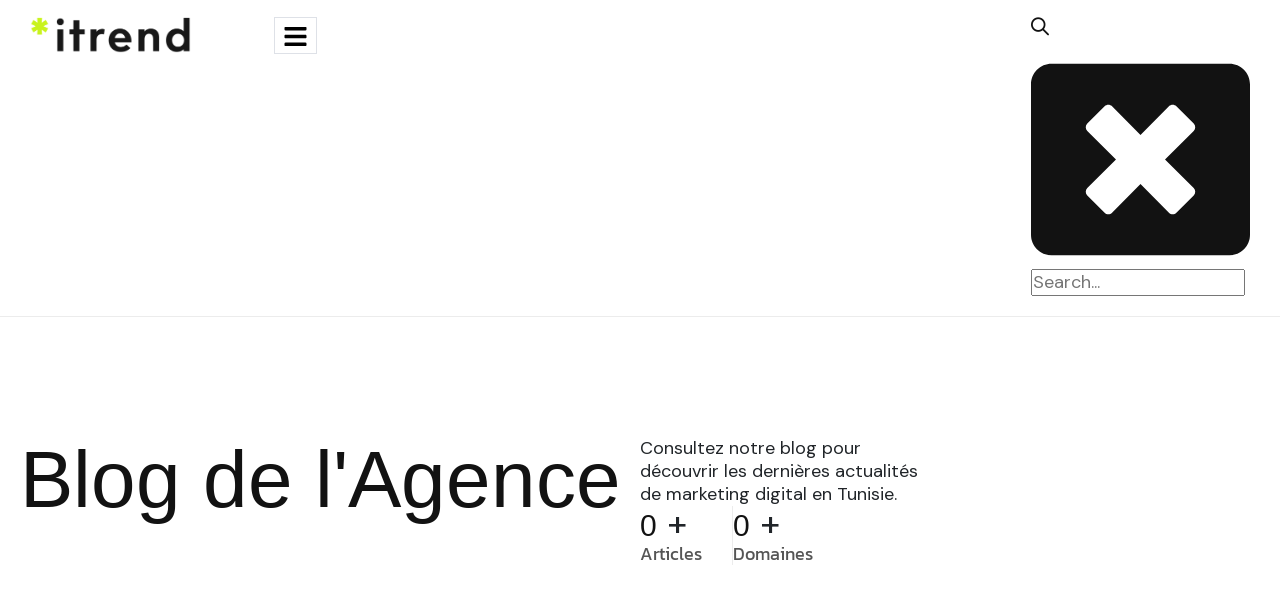

--- FILE ---
content_type: text/html; charset=UTF-8
request_url: https://itrend.tn/blog/page/3/
body_size: 47658
content:
<!DOCTYPE html>
<html lang="fr-FR">
<head><meta charset="UTF-8" /><script>if(navigator.userAgent.match(/MSIE|Internet Explorer/i)||navigator.userAgent.match(/Trident\/7\..*?rv:11/i)){var href=document.location.href;if(!href.match(/[?&]nowprocket/)){if(href.indexOf("?")==-1){if(href.indexOf("#")==-1){document.location.href=href+"?nowprocket=1"}else{document.location.href=href.replace("#","?nowprocket=1#")}}else{if(href.indexOf("#")==-1){document.location.href=href+"&nowprocket=1"}else{document.location.href=href.replace("#","&nowprocket=1#")}}}}</script><script>class RocketLazyLoadScripts{constructor(){this.v="1.2.5.1",this.triggerEvents=["keydown","mousedown","mousemove","touchmove","touchstart","touchend","wheel"],this.userEventHandler=this._triggerListener.bind(this),this.touchStartHandler=this._onTouchStart.bind(this),this.touchMoveHandler=this._onTouchMove.bind(this),this.touchEndHandler=this._onTouchEnd.bind(this),this.clickHandler=this._onClick.bind(this),this.interceptedClicks=[],this.interceptedClickListeners=[],this._interceptClickListeners(this),window.addEventListener("pageshow",e=>{this.persisted=e.persisted,this.everythingLoaded&&this._triggerLastFunctions()}),document.addEventListener("DOMContentLoaded",()=>{this._preconnect3rdParties()}),this.delayedScripts={normal:[],async:[],defer:[]},this.trash=[],this.allJQueries=[]}_addUserInteractionListener(e){if(document.hidden){e._triggerListener();return}this.triggerEvents.forEach(t=>window.addEventListener(t,e.userEventHandler,{passive:!0})),window.addEventListener("touchstart",e.touchStartHandler,{passive:!0}),window.addEventListener("mousedown",e.touchStartHandler),document.addEventListener("visibilitychange",e.userEventHandler)}_removeUserInteractionListener(){this.triggerEvents.forEach(e=>window.removeEventListener(e,this.userEventHandler,{passive:!0})),document.removeEventListener("visibilitychange",this.userEventHandler)}_onTouchStart(e){"HTML"!==e.target.tagName&&(window.addEventListener("touchend",this.touchEndHandler),window.addEventListener("mouseup",this.touchEndHandler),window.addEventListener("touchmove",this.touchMoveHandler,{passive:!0}),window.addEventListener("mousemove",this.touchMoveHandler),e.target.addEventListener("click",this.clickHandler),this._disableOtherEventListeners(e.target,!0),this._renameDOMAttribute(e.target,"onclick","rocket-onclick"),this._pendingClickStarted())}_onTouchMove(e){window.removeEventListener("touchend",this.touchEndHandler),window.removeEventListener("mouseup",this.touchEndHandler),window.removeEventListener("touchmove",this.touchMoveHandler,{passive:!0}),window.removeEventListener("mousemove",this.touchMoveHandler),e.target.removeEventListener("click",this.clickHandler),this._disableOtherEventListeners(e.target,!1),this._renameDOMAttribute(e.target,"rocket-onclick","onclick"),this._pendingClickFinished()}_onTouchEnd(){window.removeEventListener("touchend",this.touchEndHandler),window.removeEventListener("mouseup",this.touchEndHandler),window.removeEventListener("touchmove",this.touchMoveHandler,{passive:!0}),window.removeEventListener("mousemove",this.touchMoveHandler)}_onClick(e){e.target.removeEventListener("click",this.clickHandler),this._disableOtherEventListeners(e.target,!1),this._renameDOMAttribute(e.target,"rocket-onclick","onclick"),this.interceptedClicks.push(e),e.preventDefault(),e.stopPropagation(),e.stopImmediatePropagation(),this._pendingClickFinished()}_replayClicks(){window.removeEventListener("touchstart",this.touchStartHandler,{passive:!0}),window.removeEventListener("mousedown",this.touchStartHandler),this.interceptedClicks.forEach(e=>{e.target.dispatchEvent(new MouseEvent("click",{view:e.view,bubbles:!0,cancelable:!0}))})}_interceptClickListeners(e){EventTarget.prototype.addEventListenerBase=EventTarget.prototype.addEventListener,EventTarget.prototype.addEventListener=function(t,i,r){"click"!==t||e.windowLoaded||i===e.clickHandler||e.interceptedClickListeners.push({target:this,func:i,options:r}),(this||window).addEventListenerBase(t,i,r)}}_disableOtherEventListeners(e,t){this.interceptedClickListeners.forEach(i=>{i.target===e&&(t?e.removeEventListener("click",i.func,i.options):e.addEventListener("click",i.func,i.options))}),e.parentNode!==document.documentElement&&this._disableOtherEventListeners(e.parentNode,t)}_waitForPendingClicks(){return new Promise(e=>{this._isClickPending?this._pendingClickFinished=e:e()})}_pendingClickStarted(){this._isClickPending=!0}_pendingClickFinished(){this._isClickPending=!1}_renameDOMAttribute(e,t,i){e.hasAttribute&&e.hasAttribute(t)&&(event.target.setAttribute(i,event.target.getAttribute(t)),event.target.removeAttribute(t))}_triggerListener(){this._removeUserInteractionListener(this),"loading"===document.readyState?document.addEventListener("DOMContentLoaded",this._loadEverythingNow.bind(this)):this._loadEverythingNow()}_preconnect3rdParties(){let e=[];document.querySelectorAll("script[type=rocketlazyloadscript][data-rocket-src]").forEach(t=>{let i=t.getAttribute("data-rocket-src");if(i&&0!==i.indexOf("data:")){0===i.indexOf("//")&&(i=location.protocol+i);try{let r=new URL(i).origin;r!==location.origin&&e.push({src:r,crossOrigin:t.crossOrigin||"module"===t.getAttribute("data-rocket-type")})}catch(n){}}}),e=[...new Map(e.map(e=>[JSON.stringify(e),e])).values()],this._batchInjectResourceHints(e,"preconnect")}async _loadEverythingNow(){this.lastBreath=Date.now(),this._delayEventListeners(this),this._delayJQueryReady(this),this._handleDocumentWrite(),this._registerAllDelayedScripts(),this._preloadAllScripts(),await this._loadScriptsFromList(this.delayedScripts.normal),await this._loadScriptsFromList(this.delayedScripts.defer),await this._loadScriptsFromList(this.delayedScripts.async);try{await this._triggerDOMContentLoaded(),await this._pendingWebpackRequests(this),await this._triggerWindowLoad()}catch(e){console.error(e)}window.dispatchEvent(new Event("rocket-allScriptsLoaded")),this.everythingLoaded=!0,this._waitForPendingClicks().then(()=>{this._replayClicks()}),this._emptyTrash()}_registerAllDelayedScripts(){document.querySelectorAll("script[type=rocketlazyloadscript]").forEach(e=>{e.hasAttribute("data-rocket-src")?e.hasAttribute("async")&&!1!==e.async?this.delayedScripts.async.push(e):e.hasAttribute("defer")&&!1!==e.defer||"module"===e.getAttribute("data-rocket-type")?this.delayedScripts.defer.push(e):this.delayedScripts.normal.push(e):this.delayedScripts.normal.push(e)})}async _transformScript(e){if(await this._littleBreath(),!0===e.noModule&&"noModule"in HTMLScriptElement.prototype){e.setAttribute("data-rocket-status","skipped");return}return new Promise(t=>{let i;function r(){(i||e).setAttribute("data-rocket-status","executed"),t()}try{if(navigator.userAgent.indexOf("Firefox/")>0||""===navigator.vendor)i=document.createElement("script"),[...e.attributes].forEach(e=>{let t=e.nodeName;"type"!==t&&("data-rocket-type"===t&&(t="type"),"data-rocket-src"===t&&(t="src"),i.setAttribute(t,e.nodeValue))}),e.text&&(i.text=e.text),i.hasAttribute("src")?(i.addEventListener("load",r),i.addEventListener("error",function(){i.setAttribute("data-rocket-status","failed"),t()}),setTimeout(()=>{i.isConnected||t()},1)):(i.text=e.text,r()),e.parentNode.replaceChild(i,e);else{let n=e.getAttribute("data-rocket-type"),s=e.getAttribute("data-rocket-src");n?(e.type=n,e.removeAttribute("data-rocket-type")):e.removeAttribute("type"),e.addEventListener("load",r),e.addEventListener("error",function(){e.setAttribute("data-rocket-status","failed"),t()}),s?(e.removeAttribute("data-rocket-src"),e.src=s):e.src="data:text/javascript;base64,"+window.btoa(unescape(encodeURIComponent(e.text)))}}catch(a){e.setAttribute("data-rocket-status","failed"),t()}})}async _loadScriptsFromList(e){let t=e.shift();return t&&t.isConnected?(await this._transformScript(t),this._loadScriptsFromList(e)):Promise.resolve()}_preloadAllScripts(){this._batchInjectResourceHints([...this.delayedScripts.normal,...this.delayedScripts.defer,...this.delayedScripts.async],"preload")}_batchInjectResourceHints(e,t){var i=document.createDocumentFragment();e.forEach(e=>{let r=e.getAttribute&&e.getAttribute("data-rocket-src")||e.src;if(r){let n=document.createElement("link");n.href=r,n.rel=t,"preconnect"!==t&&(n.as="script"),e.getAttribute&&"module"===e.getAttribute("data-rocket-type")&&(n.crossOrigin=!0),e.crossOrigin&&(n.crossOrigin=e.crossOrigin),e.integrity&&(n.integrity=e.integrity),i.appendChild(n),this.trash.push(n)}}),document.head.appendChild(i)}_delayEventListeners(e){let t={};function i(i,r){return t[r].eventsToRewrite.indexOf(i)>=0&&!e.everythingLoaded?"rocket-"+i:i}function r(e,r){var n;!t[n=e]&&(t[n]={originalFunctions:{add:n.addEventListener,remove:n.removeEventListener},eventsToRewrite:[]},n.addEventListener=function(){arguments[0]=i(arguments[0],n),t[n].originalFunctions.add.apply(n,arguments)},n.removeEventListener=function(){arguments[0]=i(arguments[0],n),t[n].originalFunctions.remove.apply(n,arguments)}),t[e].eventsToRewrite.push(r)}function n(t,i){let r=t[i];t[i]=null,Object.defineProperty(t,i,{get:()=>r||function(){},set(n){e.everythingLoaded?r=n:t["rocket"+i]=r=n}})}r(document,"DOMContentLoaded"),r(window,"DOMContentLoaded"),r(window,"load"),r(window,"pageshow"),r(document,"readystatechange"),n(document,"onreadystatechange"),n(window,"onload"),n(window,"onpageshow")}_delayJQueryReady(e){let t;function i(t){return e.everythingLoaded?t:t.split(" ").map(e=>"load"===e||0===e.indexOf("load.")?"rocket-jquery-load":e).join(" ")}function r(r){if(r&&r.fn&&!e.allJQueries.includes(r)){r.fn.ready=r.fn.init.prototype.ready=function(t){return e.domReadyFired?t.bind(document)(r):document.addEventListener("rocket-DOMContentLoaded",()=>t.bind(document)(r)),r([])};let n=r.fn.on;r.fn.on=r.fn.init.prototype.on=function(){return this[0]===window&&("string"==typeof arguments[0]||arguments[0]instanceof String?arguments[0]=i(arguments[0]):"object"==typeof arguments[0]&&Object.keys(arguments[0]).forEach(e=>{let t=arguments[0][e];delete arguments[0][e],arguments[0][i(e)]=t})),n.apply(this,arguments),this},e.allJQueries.push(r)}t=r}r(window.jQuery),Object.defineProperty(window,"jQuery",{get:()=>t,set(e){r(e)}})}async _pendingWebpackRequests(e){let t=document.querySelector("script[data-webpack]");async function i(){return new Promise(e=>{t.addEventListener("load",e),t.addEventListener("error",e)})}t&&(await i(),await e._requestAnimFrame(),await e._pendingWebpackRequests(e))}async _triggerDOMContentLoaded(){this.domReadyFired=!0,await this._littleBreath(),document.dispatchEvent(new Event("rocket-readystatechange")),await this._littleBreath(),document.rocketonreadystatechange&&document.rocketonreadystatechange(),await this._littleBreath(),document.dispatchEvent(new Event("rocket-DOMContentLoaded")),await this._littleBreath(),window.dispatchEvent(new Event("rocket-DOMContentLoaded"))}async _triggerWindowLoad(){await this._littleBreath(),document.dispatchEvent(new Event("rocket-readystatechange")),await this._littleBreath(),document.rocketonreadystatechange&&document.rocketonreadystatechange(),await this._littleBreath(),window.dispatchEvent(new Event("rocket-load")),await this._littleBreath(),window.rocketonload&&window.rocketonload(),await this._littleBreath(),this.allJQueries.forEach(e=>e(window).trigger("rocket-jquery-load")),await this._littleBreath();let e=new Event("rocket-pageshow");e.persisted=this.persisted,window.dispatchEvent(e),await this._littleBreath(),window.rocketonpageshow&&window.rocketonpageshow({persisted:this.persisted}),this.windowLoaded=!0}_triggerLastFunctions(){document.onreadystatechange&&document.onreadystatechange(),window.onload&&window.onload(),window.onpageshow&&window.onpageshow({persisted:this.persisted})}_handleDocumentWrite(){let e=new Map;document.write=document.writeln=function(t){let i=document.currentScript;i||console.error("WPRocket unable to document.write this: "+t);let r=document.createRange(),n=i.parentElement,s=e.get(i);void 0===s&&(s=i.nextSibling,e.set(i,s));let a=document.createDocumentFragment();r.setStart(a,0),a.appendChild(r.createContextualFragment(t)),n.insertBefore(a,s)}}async _littleBreath(){Date.now()-this.lastBreath>45&&(await this._requestAnimFrame(),this.lastBreath=Date.now())}async _requestAnimFrame(){return document.hidden?new Promise(e=>setTimeout(e)):new Promise(e=>requestAnimationFrame(e))}_emptyTrash(){this.trash.forEach(e=>e.remove())}static run(){let e=new RocketLazyLoadScripts;e._addUserInteractionListener(e)}}RocketLazyLoadScripts.run();</script>
	
	<meta name="viewport" content="width=device-width, initial-scale=1" />
	<meta name='robots' content='index, follow, max-image-preview:large, max-snippet:-1, max-video-preview:-1' />

	<!-- This site is optimized with the Yoast SEO plugin v26.6 - https://yoast.com/wordpress/plugins/seo/ -->
	<title>Blog et actualités de l&#039;Agence - iTrend Tunisie</title>
	<meta name="description" content="L&#039;agence web iTrend Tunisie vous offre des conseils professionnels dans le blog pour améliorer l&#039;expérience d&#039;utilisateur ." />
	<link rel="canonical" href="https://itrend.tn/blog/page/3/" />
	<link rel="prev" href="https://itrend.tn/blog/page/2/" />
	<link rel="next" href="https://itrend.tn/blog/page/4/" />
	<meta property="og:locale" content="fr_FR" />
	<meta property="og:type" content="article" />
	<meta property="og:title" content="Blog et actualités de l&#039;Agence - iTrend Tunisie" />
	<meta property="og:description" content="L&#039;agence web iTrend Tunisie vous offre des conseils professionnels dans le blog pour améliorer l&#039;expérience d&#039;utilisateur ." />
	<meta property="og:url" content="https://itrend.tn/blog/" />
	<meta name="twitter:card" content="summary_large_image" />
	<meta name="twitter:site" content="@Itrend_tn" />
	<script type="application/ld+json" class="yoast-schema-graph">{"@context":"https://schema.org","@graph":[{"@type":["WebPage","CollectionPage"],"@id":"https://itrend.tn/blog/","url":"https://itrend.tn/blog/page/3/","name":"Blog et actualités de l'Agence - iTrend Tunisie","isPartOf":{"@id":"https://itrend.tn/#website"},"datePublished":"2024-06-12T05:21:21+00:00","dateModified":"2024-10-19T23:09:21+00:00","description":"L'agence web iTrend Tunisie vous offre des conseils professionnels dans le blog pour améliorer l'expérience d'utilisateur .","breadcrumb":{"@id":"https://itrend.tn/blog/page/3/#breadcrumb"},"inLanguage":"fr-FR"},{"@type":"BreadcrumbList","@id":"https://itrend.tn/blog/page/3/#breadcrumb","itemListElement":[{"@type":"ListItem","position":1,"name":"Accueil","item":"https://itrend.tn/"},{"@type":"ListItem","position":2,"name":"Blog"}]},{"@type":"WebSite","@id":"https://itrend.tn/#website","url":"https://itrend.tn/","name":"iTrend | Agence Web Tunisir","description":"","publisher":{"@id":"https://itrend.tn/#organization"},"potentialAction":[{"@type":"SearchAction","target":{"@type":"EntryPoint","urlTemplate":"https://itrend.tn/?s={search_term_string}"},"query-input":{"@type":"PropertyValueSpecification","valueRequired":true,"valueName":"search_term_string"}}],"inLanguage":"fr-FR"},{"@type":"Organization","@id":"https://itrend.tn/#organization","name":"iTrend","url":"https://itrend.tn/","logo":{"@type":"ImageObject","inLanguage":"fr-FR","@id":"https://itrend.tn/#/schema/logo/image/","url":"https://itrend.tn/wp-content/uploads/2024/06/logo-iTrend-Tunisie.webp","contentUrl":"https://itrend.tn/wp-content/uploads/2024/06/logo-iTrend-Tunisie.webp","width":1704,"height":383,"caption":"iTrend"},"image":{"@id":"https://itrend.tn/#/schema/logo/image/"},"sameAs":["https://www.facebook.com/itrend.tn","https://x.com/Itrend_tn"]}]}</script>
	<!-- / Yoast SEO plugin. -->


<link rel='dns-prefetch' href='//www.googletagmanager.com' />
<link rel='dns-prefetch' href='//fonts.googleapis.com' />
<link rel="alternate" type="application/rss+xml" title=" &raquo; Flux" href="https://itrend.tn/feed/" />
<link rel="alternate" type="application/rss+xml" title=" &raquo; Flux des commentaires" href="https://itrend.tn/comments/feed/" />
<style id='wp-img-auto-sizes-contain-inline-css' type='text/css'>
img:is([sizes=auto i],[sizes^="auto," i]){contain-intrinsic-size:3000px 1500px}
/*# sourceURL=wp-img-auto-sizes-contain-inline-css */
</style>
<style id='wp-emoji-styles-inline-css' type='text/css'>

	img.wp-smiley, img.emoji {
		display: inline !important;
		border: none !important;
		box-shadow: none !important;
		height: 1em !important;
		width: 1em !important;
		margin: 0 0.07em !important;
		vertical-align: -0.1em !important;
		background: none !important;
		padding: 0 !important;
	}
/*# sourceURL=wp-emoji-styles-inline-css */
</style>
<link rel='stylesheet' id='wp-block-library-css' href='https://itrend.tn/wp-includes/css/dist/block-library/style.min.css?ver=6.9' type='text/css' media='all' />
<style id='classic-theme-styles-inline-css' type='text/css'>
/*! This file is auto-generated */
.wp-block-button__link{color:#fff;background-color:#32373c;border-radius:9999px;box-shadow:none;text-decoration:none;padding:calc(.667em + 2px) calc(1.333em + 2px);font-size:1.125em}.wp-block-file__button{background:#32373c;color:#fff;text-decoration:none}
/*# sourceURL=/wp-includes/css/classic-themes.min.css */
</style>
<style id='wp-job-openings-blocks-style-inline-css' type='text/css'>
.wp-block-create-block-wjo-block{background-color:#21759b;border:1px dotted red;color:#fff;padding:2px}.awsm-b-row{display:-webkit-box;display:-ms-flexbox;display:-webkit-flex;display:flex;display:flexbox;-webkit-flex-flow:row wrap;margin:0 -15px;-webkit-box-orient:horizontal;-webkit-box-direction:normal;-ms-flex-flow:row wrap;flex-flow:row wrap}.awsm-b-row,.awsm-b-row *,.awsm-b-row :after,.awsm-b-row :before{-webkit-box-sizing:border-box;box-sizing:border-box}.awsm-b-grid-item{display:-webkit-box;display:-ms-flexbox;display:-webkit-flex;display:flex;float:left;padding:0 15px!important;width:33.333%;-webkit-box-orient:vertical;-webkit-box-direction:normal;-ms-flex-direction:column;flex-direction:column;-webkit-flex-direction:column}.awsm-b-grid-col-4 .awsm-b-grid-item{width:25%}.awsm-b-grid-col-2 .awsm-b-grid-item{width:50%}.awsm-b-grid-col .awsm-b-grid-item{width:100%}.awsm-b-job-hide{display:none!important}.awsm-job-show{display:block!important}.awsm-b-job-item{background:#fff;font-size:14px;padding:20px}a.awsm-b-job-item{text-decoration:none!important}.awsm-b-grid-item .awsm-b-job-item{border:1px solid #dddfe3;border-radius:2px;-webkit-box-shadow:0 1px 4px 0 rgba(0,0,0,.05);box-shadow:0 1px 4px 0 rgba(0,0,0,.05);display:-webkit-box;display:-ms-flexbox;display:-webkit-flex;display:flex;margin-bottom:30px;-webkit-box-orient:vertical;-webkit-box-direction:normal;-ms-flex-direction:column;flex-direction:column;-webkit-flex-direction:column;-webkit-box-flex:1;-ms-flex-positive:1;flex-grow:1;-webkit-flex-grow:1;-webkit-transition:all .3s ease;transition:all .3s ease}.awsm-b-grid-item .awsm-b-job-item:focus,.awsm-b-grid-item .awsm-b-job-item:hover{-webkit-box-shadow:0 3px 15px -5px rgba(0,0,0,.2);box-shadow:0 3px 15px -5px rgba(0,0,0,.2)}.awsm-b-grid-item .awsm-job-featured-image{margin-bottom:14px}.awsm-b-job-item h2.awsm-b-job-post-title{font-size:18px;margin:0 0 15px;text-align:left}.awsm-b-job-item h2.awsm-b-job-post-title a{font-size:18px}.awsm-b-grid-item .awsm-job-info{margin-bottom:10px;min-height:83px}.awsm-b-grid-item .awsm-job-info p{margin:0 0 8px}.awsm-b-job-wrap:after{clear:both;content:"";display:table}.awsm-b-filter-wrap,.awsm-b-filter-wrap *{-webkit-box-sizing:border-box;box-sizing:border-box}.awsm-b-filter-wrap{margin:0 -10px 20px}.awsm-b-filter-wrap form{display:-webkit-box;display:-webkit-flex;display:-ms-flexbox;display:flex;-webkit-flex-wrap:wrap;-ms-flex-wrap:wrap;flex-wrap:wrap}.awsm-b-filter-wrap .awsm-b-filter-items{display:none}.awsm-b-filter-wrap.awsm-b-full-width-search-filter-wrap .awsm-b-filter-item-search,.awsm-b-filter-wrap.awsm-b-full-width-search-filter-wrap .awsm-b-filter-items,.awsm-b-filter-wrap.awsm-b-no-search-filter-wrap .awsm-b-filter-items{width:100%}.awsm-b-filter-toggle{border:1px solid #ccc;border-radius:4px;display:-webkit-box;display:-webkit-flex;display:-ms-flexbox;display:flex;-webkit-flex-flow:wrap;-ms-flex-flow:wrap;flex-flow:wrap;margin:0 10px 10px;outline:none!important;padding:12px;width:46px}.awsm-b-filter-toggle.awsm-on{background:#ccc}.awsm-b-filter-toggle svg{height:20px;width:20px}.awsm-b-filter-wrap.awsm-b-no-search-filter-wrap .awsm-b-filter-toggle{width:100%;-webkit-box-align:center;-webkit-align-items:center;-ms-flex-align:center;align-items:center;-webkit-box-pack:justify;-webkit-justify-content:space-between;-ms-flex-pack:justify;justify-content:space-between;text-decoration:none}.awsm-b-filter-wrap.awsm-b-no-search-filter-wrap .awsm-b-filter-toggle svg{height:22px;width:22px}@media(min-width:768px){.awsm-b-filter-wrap .awsm-b-filter-items{display:-webkit-box!important;display:-webkit-flex!important;display:-ms-flexbox!important;display:flex!important;-webkit-flex-wrap:wrap;-ms-flex-wrap:wrap;flex-wrap:wrap;width:calc(100% - 250px)}.awsm-b-filter-toggle{display:none}.awsm-b-filter-item-search{width:250px}}.awsm-b-filter-wrap .awsm-b-filter-item{padding:0 10px 10px}.awsm-b-filter-item-search{padding:0 10px 10px;position:relative}@media(max-width:768px){.awsm-b-filter-wrap .awsm-b-filter-items{width:100%}.awsm-b-filter-item-search{width:calc(100% - 66px)}.awsm-b-filter-wrap .awsm-b-filter-item .awsm-selectric-wrapper{min-width:100%}}.awsm-b-filter-wrap .awsm-b-filter-item .awsm-b-job-form-control{min-height:48px;padding-right:58px}.awsm-b-filter-item-search .awsm-b-job-form-control{min-height:48px;padding-right:48px}.awsm-b-filter-item-search-in{position:relative}.awsm-b-filter-item-search .awsm-b-job-search-icon-wrapper{color:#ccc;cursor:pointer;font-size:16px;height:100%;line-height:48px;position:absolute;right:0;text-align:center;top:0;width:48px}.awsm-b-jobs-none-container{padding:25px}.awsm-b-jobs-none-container p{margin:0;padding:5px}.awsm-b-row .awsm-b-jobs-pagination{padding:0 15px;width:100%}.awsm-b-jobs-pagination{float:left;width:100%}.awsm-b-load-more-main a.awsm-b-load-more,.awsm-load-more-classic a.page-numbers{background:#fff;border:1px solid #dddfe3;-webkit-box-shadow:0 1px 4px 0 rgba(0,0,0,.05);box-shadow:0 1px 4px 0 rgba(0,0,0,.05);display:block;margin:0!important;outline:none!important;padding:20px;text-align:center;text-decoration:none!important;-webkit-transition:all .3s ease;transition:all .3s ease}.awsm-load-more-classic a.page-numbers,.awsm-load-more-classic span.page-numbers{font-size:90%;padding:5px 10px}.awsm-load-more-classic{text-align:center}.awsm-b-load-more-main a.awsm-load-more:focus,.awsm-b-load-more-main a.awsm-load-more:hover,.awsm-load-more-classic a.page-numbers:focus,.awsm-load-more-classic a.page-numbers:hover{-webkit-box-shadow:0 3px 15px -5px rgba(0,0,0,.2);box-shadow:0 3px 15px -5px rgba(0,0,0,.2)}.awsm-b-jobs-pagination.awsm-load-more-classic ul{list-style:none;margin:0;padding:0}.awsm-b-jobs-pagination.awsm-load-more-classic ul li{display:inline-block}.awsm-b-lists{border:1px solid #ededed}.awsm-b-list-item{width:100%}.awsm-b-list-item h2.awsm-job-b-post-title{margin-bottom:0}.awsm-b-list-item .awsm-job-featured-image{float:left;margin-right:10px}.awsm-b-list-item .awsm-job-featured-image img{height:50px;width:50px}.awsm-b-list-item .awsm-b-job-item{border-bottom:1px solid rgba(0,0,0,.13)}.awsm-b-list-item .awsm-b-job-item:after{clear:both;content:"";display:table}.awsm-b-list-left-col{float:left;width:50%}.awsm-b-list-right-col{float:left;text-align:right;width:50%}.awsm-b-list-item .awsm-job-specification-wrapper{display:inline-block;vertical-align:middle}.awsm-b-list-item .awsm-job-specification-item{display:inline-block;margin:0 15px 0 0;vertical-align:middle}a.awsm-b-job-item .awsm-job-specification-item{color:#4c4c4c}.awsm-b-list-item .awsm-job-more-container{display:inline-block;vertical-align:middle}.awsm-job-more-container .awsm-job-more span:before{content:"→"}.awsm-b-lists .awsm-b-jobs-pagination{margin-top:30px}.awsm-job-specification-item>[class^=awsm-job-icon-]{margin-right:6px}.awsm-job-specification-term:after{content:", "}.awsm-job-specification-term:last-child:after{content:""}.awsm-job-single-wrap,.awsm-job-single-wrap *,.awsm-job-single-wrap :after,.awsm-job-single-wrap :before{-webkit-box-sizing:border-box;box-sizing:border-box}.awsm-job-single-wrap{margin-bottom:1.3em}.awsm-job-single-wrap:after{clear:both;content:"";display:table}.awsm-job-content{padding-bottom:32px}.awsm-job-single-wrap.awsm-col-2 .awsm-job-content{float:left;padding-right:15px;width:55%}.awsm-job-single-wrap.awsm-col-2 .awsm-job-form{float:left;padding-left:15px;width:45%}.awsm-job-head,.awsm_job_spec_above_content{margin-bottom:20px}.awsm-job-head h1{margin:0 0 20px}.awsm-job-list-info span{margin-right:10px}.awsm-job-single-wrap .awsm-job-expiration-label{font-weight:700}.awsm-job-form-inner{background:#fff;border:1px solid #dddfe3;padding:35px}.awsm-job-form-inner h2{margin:0 0 30px}.awsm-job-form-group{margin-bottom:20px}.awsm-job-form-group input[type=checkbox],.awsm-job-form-group input[type=radio]{margin-right:5px}.awsm-job-form-group label{display:block;margin-bottom:10px}.awsm-job-form-options-container label,.awsm-job-inline-group label{display:inline;font-weight:400}.awsm-b-job-form-control{display:block;width:100%}.awsm-job-form-options-container span{display:inline-block;margin-bottom:10px;margin-left:10px}.awsm-job-submit{background:#0195ff;border:1px solid #0195ff;color:#fff;padding:10px 30px}.awsm-job-submit:focus,.awsm-job-submit:hover{background:rgba(0,0,0,0);color:#0195ff}.awsm-job-form-error{color:#db4c4c;font-weight:500}.awsm-b-job-form-control.awsm-job-form-error,.awsm-b-job-form-control.awsm-job-form-error:focus{border:1px solid #db4c4c}.awsm-error-message,.awsm-success-message{padding:12px 25px}.awsm-error-message p:empty,.awsm-success-message p:empty{display:none}.awsm-error-message p,.awsm-success-message p{margin:0!important;padding:0!important}.awsm-success-message{border:1px solid #1ea508}.awsm-error-message{border:1px solid #db4c4c}ul.awsm-error-message li{line-height:1.8em;margin-left:1.2em}.awsm-expired-message{padding:25px}.awsm-expired-message p{margin:1em 0}.awsm-job-container{margin:0 auto;max-width:1170px;padding:50px 0;width:100%}.awsm-jobs-loading{position:relative}.awsm-b-job-listings:after{content:"";height:100%;left:0;opacity:0;position:absolute;top:0;-webkit-transition:all .3s ease;transition:all .3s ease;visibility:hidden;width:100%}.awsm-b-job-listings.awsm-jobs-loading:after{opacity:1;visibility:visible}.awsm-b-sr-only{height:1px;margin:-1px;overflow:hidden;padding:0;position:absolute;width:1px;clip:rect(0,0,0,0);border:0}@media(max-width:1024px){.awsm-b-grid-col-4 .awsm-b-grid-item{width:33.333%}}@media(max-width:992px){.awsm-job-single-wrap.awsm-col-2 .awsm-job-content{padding-right:0;width:100%}.awsm-job-single-wrap.awsm-col-2 .awsm-job-form{padding-left:0;width:100%}}@media(max-width:768px){.awsm-b-grid-col-3 .awsm-b-grid-item,.awsm-b-grid-col-4 .awsm-b-grid-item,.awsm-b-grid-item{width:50%}.awsm-b-list-left-col{padding-bottom:10px;width:100%}.awsm-b-list-right-col{text-align:left;width:100%}}@media(max-width:648px){.awsm-b-grid-col-2 .awsm-b-grid-item,.awsm-b-grid-col-3 .awsm-b-grid-item,.awsm-b-grid-col-4 .awsm-b-grid-item,.awsm-b-grid-item{width:100%}.awsm-b-list-item .awsm-job-specification-wrapper{display:block;float:none;padding-bottom:5px}.awsm-b-list-item .awsm-job-more-container{display:block;float:none}}.awsm-job-form-plugin-style .awsm-b-job-form-control{border:1px solid #ccc;border-radius:4px;color:#060606;display:block;font:inherit;line-height:1;min-height:46px;padding:8px 15px;-webkit-transition:all .3s ease;transition:all .3s ease;width:100%}.awsm-job-form-plugin-style .awsm-b-job-form-control:focus{border-color:#060606;-webkit-box-shadow:none;box-shadow:none;outline:none}.awsm-job-form-plugin-style .awsm-b-job-form-control.awsm-job-form-error{border-color:#db4c4c}.awsm-job-form-plugin-style textarea.awsm-b-job-form-control{min-height:80px}.awsm-job-form-plugin-style .awsm-application-submit-btn,.awsm-job-form-plugin-style .awsm-jobs-primary-button{background:#060606;border-radius:45px;color:#fff;padding:16px 32px;-webkit-transition:all .3s ease;transition:all .3s ease}.awsm-job-form-plugin-style .awsm-application-submit-btn:focus,.awsm-job-form-plugin-style .awsm-application-submit-btn:hover,.awsm-job-form-plugin-style .awsm-jobs-primary-button:focus,.awsm-job-form-plugin-style .awsm-jobs-primary-button:hover{background:#060606;color:#fff;outline:none}.awsm-job-form-plugin-style .awsm-jobs-primary-button{cursor:pointer}.awsm-job-form-plugin-style .awsm-jobs-primary-button:disabled{opacity:.5;pointer-events:none}.awsm-job-form-plugin-style .awsm-selectric{border-color:#ccc;border-radius:4px;-webkit-box-shadow:none;box-shadow:none}.awsm-job-form-plugin-style .awsm-selectric-open .awsm-selectric{border-color:#060606}.awsm-job-form-plugin-style .awsm-selectric .label{margin-left:15px}.awsm-jobs-is-block-theme .site-branding{padding:0 2.1rem}.awsm-jobs-is-block-theme .site-content{padding:0 2.1rem 3rem}.awsm-jobs-is-block-theme .site-title{margin-bottom:0}.awsm-b-job-wrap,.awsm-b-job-wrap *{-webkit-box-sizing:border-box;box-sizing:border-box}

/*# sourceURL=https://itrend.tn/wp-content/plugins/wp-job-openings/blocks/build/style-index.css */
</style>
<link data-minify="1" rel='stylesheet' id='awsm-jobs-general-css' href='https://itrend.tn/wp-content/cache/min/1/wp-content/plugins/wp-job-openings/assets/css/general.min.css?ver=1768958445' type='text/css' media='all' />
<link rel='stylesheet' id='awsm-jobs-style-css' href='https://itrend.tn/wp-content/cache/background-css/itrend.tn/wp-content/plugins/wp-job-openings/assets/css/style.min.css?ver=3.5.4&wpr_t=1768985764' type='text/css' media='all' />
<style id='global-styles-inline-css' type='text/css'>
:root{--wp--preset--aspect-ratio--square: 1;--wp--preset--aspect-ratio--4-3: 4/3;--wp--preset--aspect-ratio--3-4: 3/4;--wp--preset--aspect-ratio--3-2: 3/2;--wp--preset--aspect-ratio--2-3: 2/3;--wp--preset--aspect-ratio--16-9: 16/9;--wp--preset--aspect-ratio--9-16: 9/16;--wp--preset--color--black: #000000;--wp--preset--color--cyan-bluish-gray: #abb8c3;--wp--preset--color--white: #ffffff;--wp--preset--color--pale-pink: #f78da7;--wp--preset--color--vivid-red: #cf2e2e;--wp--preset--color--luminous-vivid-orange: #ff6900;--wp--preset--color--luminous-vivid-amber: #fcb900;--wp--preset--color--light-green-cyan: #7bdcb5;--wp--preset--color--vivid-green-cyan: #00d084;--wp--preset--color--pale-cyan-blue: #8ed1fc;--wp--preset--color--vivid-cyan-blue: #0693e3;--wp--preset--color--vivid-purple: #9b51e0;--wp--preset--gradient--vivid-cyan-blue-to-vivid-purple: linear-gradient(135deg,rgb(6,147,227) 0%,rgb(155,81,224) 100%);--wp--preset--gradient--light-green-cyan-to-vivid-green-cyan: linear-gradient(135deg,rgb(122,220,180) 0%,rgb(0,208,130) 100%);--wp--preset--gradient--luminous-vivid-amber-to-luminous-vivid-orange: linear-gradient(135deg,rgb(252,185,0) 0%,rgb(255,105,0) 100%);--wp--preset--gradient--luminous-vivid-orange-to-vivid-red: linear-gradient(135deg,rgb(255,105,0) 0%,rgb(207,46,46) 100%);--wp--preset--gradient--very-light-gray-to-cyan-bluish-gray: linear-gradient(135deg,rgb(238,238,238) 0%,rgb(169,184,195) 100%);--wp--preset--gradient--cool-to-warm-spectrum: linear-gradient(135deg,rgb(74,234,220) 0%,rgb(151,120,209) 20%,rgb(207,42,186) 40%,rgb(238,44,130) 60%,rgb(251,105,98) 80%,rgb(254,248,76) 100%);--wp--preset--gradient--blush-light-purple: linear-gradient(135deg,rgb(255,206,236) 0%,rgb(152,150,240) 100%);--wp--preset--gradient--blush-bordeaux: linear-gradient(135deg,rgb(254,205,165) 0%,rgb(254,45,45) 50%,rgb(107,0,62) 100%);--wp--preset--gradient--luminous-dusk: linear-gradient(135deg,rgb(255,203,112) 0%,rgb(199,81,192) 50%,rgb(65,88,208) 100%);--wp--preset--gradient--pale-ocean: linear-gradient(135deg,rgb(255,245,203) 0%,rgb(182,227,212) 50%,rgb(51,167,181) 100%);--wp--preset--gradient--electric-grass: linear-gradient(135deg,rgb(202,248,128) 0%,rgb(113,206,126) 100%);--wp--preset--gradient--midnight: linear-gradient(135deg,rgb(2,3,129) 0%,rgb(40,116,252) 100%);--wp--preset--font-size--small: 13px;--wp--preset--font-size--medium: 20px;--wp--preset--font-size--large: 36px;--wp--preset--font-size--x-large: 42px;--wp--preset--spacing--20: 0.44rem;--wp--preset--spacing--30: 0.67rem;--wp--preset--spacing--40: 1rem;--wp--preset--spacing--50: 1.5rem;--wp--preset--spacing--60: 2.25rem;--wp--preset--spacing--70: 3.38rem;--wp--preset--spacing--80: 5.06rem;--wp--preset--shadow--natural: 6px 6px 9px rgba(0, 0, 0, 0.2);--wp--preset--shadow--deep: 12px 12px 50px rgba(0, 0, 0, 0.4);--wp--preset--shadow--sharp: 6px 6px 0px rgba(0, 0, 0, 0.2);--wp--preset--shadow--outlined: 6px 6px 0px -3px rgb(255, 255, 255), 6px 6px rgb(0, 0, 0);--wp--preset--shadow--crisp: 6px 6px 0px rgb(0, 0, 0);}:where(.is-layout-flex){gap: 0.5em;}:where(.is-layout-grid){gap: 0.5em;}body .is-layout-flex{display: flex;}.is-layout-flex{flex-wrap: wrap;align-items: center;}.is-layout-flex > :is(*, div){margin: 0;}body .is-layout-grid{display: grid;}.is-layout-grid > :is(*, div){margin: 0;}:where(.wp-block-columns.is-layout-flex){gap: 2em;}:where(.wp-block-columns.is-layout-grid){gap: 2em;}:where(.wp-block-post-template.is-layout-flex){gap: 1.25em;}:where(.wp-block-post-template.is-layout-grid){gap: 1.25em;}.has-black-color{color: var(--wp--preset--color--black) !important;}.has-cyan-bluish-gray-color{color: var(--wp--preset--color--cyan-bluish-gray) !important;}.has-white-color{color: var(--wp--preset--color--white) !important;}.has-pale-pink-color{color: var(--wp--preset--color--pale-pink) !important;}.has-vivid-red-color{color: var(--wp--preset--color--vivid-red) !important;}.has-luminous-vivid-orange-color{color: var(--wp--preset--color--luminous-vivid-orange) !important;}.has-luminous-vivid-amber-color{color: var(--wp--preset--color--luminous-vivid-amber) !important;}.has-light-green-cyan-color{color: var(--wp--preset--color--light-green-cyan) !important;}.has-vivid-green-cyan-color{color: var(--wp--preset--color--vivid-green-cyan) !important;}.has-pale-cyan-blue-color{color: var(--wp--preset--color--pale-cyan-blue) !important;}.has-vivid-cyan-blue-color{color: var(--wp--preset--color--vivid-cyan-blue) !important;}.has-vivid-purple-color{color: var(--wp--preset--color--vivid-purple) !important;}.has-black-background-color{background-color: var(--wp--preset--color--black) !important;}.has-cyan-bluish-gray-background-color{background-color: var(--wp--preset--color--cyan-bluish-gray) !important;}.has-white-background-color{background-color: var(--wp--preset--color--white) !important;}.has-pale-pink-background-color{background-color: var(--wp--preset--color--pale-pink) !important;}.has-vivid-red-background-color{background-color: var(--wp--preset--color--vivid-red) !important;}.has-luminous-vivid-orange-background-color{background-color: var(--wp--preset--color--luminous-vivid-orange) !important;}.has-luminous-vivid-amber-background-color{background-color: var(--wp--preset--color--luminous-vivid-amber) !important;}.has-light-green-cyan-background-color{background-color: var(--wp--preset--color--light-green-cyan) !important;}.has-vivid-green-cyan-background-color{background-color: var(--wp--preset--color--vivid-green-cyan) !important;}.has-pale-cyan-blue-background-color{background-color: var(--wp--preset--color--pale-cyan-blue) !important;}.has-vivid-cyan-blue-background-color{background-color: var(--wp--preset--color--vivid-cyan-blue) !important;}.has-vivid-purple-background-color{background-color: var(--wp--preset--color--vivid-purple) !important;}.has-black-border-color{border-color: var(--wp--preset--color--black) !important;}.has-cyan-bluish-gray-border-color{border-color: var(--wp--preset--color--cyan-bluish-gray) !important;}.has-white-border-color{border-color: var(--wp--preset--color--white) !important;}.has-pale-pink-border-color{border-color: var(--wp--preset--color--pale-pink) !important;}.has-vivid-red-border-color{border-color: var(--wp--preset--color--vivid-red) !important;}.has-luminous-vivid-orange-border-color{border-color: var(--wp--preset--color--luminous-vivid-orange) !important;}.has-luminous-vivid-amber-border-color{border-color: var(--wp--preset--color--luminous-vivid-amber) !important;}.has-light-green-cyan-border-color{border-color: var(--wp--preset--color--light-green-cyan) !important;}.has-vivid-green-cyan-border-color{border-color: var(--wp--preset--color--vivid-green-cyan) !important;}.has-pale-cyan-blue-border-color{border-color: var(--wp--preset--color--pale-cyan-blue) !important;}.has-vivid-cyan-blue-border-color{border-color: var(--wp--preset--color--vivid-cyan-blue) !important;}.has-vivid-purple-border-color{border-color: var(--wp--preset--color--vivid-purple) !important;}.has-vivid-cyan-blue-to-vivid-purple-gradient-background{background: var(--wp--preset--gradient--vivid-cyan-blue-to-vivid-purple) !important;}.has-light-green-cyan-to-vivid-green-cyan-gradient-background{background: var(--wp--preset--gradient--light-green-cyan-to-vivid-green-cyan) !important;}.has-luminous-vivid-amber-to-luminous-vivid-orange-gradient-background{background: var(--wp--preset--gradient--luminous-vivid-amber-to-luminous-vivid-orange) !important;}.has-luminous-vivid-orange-to-vivid-red-gradient-background{background: var(--wp--preset--gradient--luminous-vivid-orange-to-vivid-red) !important;}.has-very-light-gray-to-cyan-bluish-gray-gradient-background{background: var(--wp--preset--gradient--very-light-gray-to-cyan-bluish-gray) !important;}.has-cool-to-warm-spectrum-gradient-background{background: var(--wp--preset--gradient--cool-to-warm-spectrum) !important;}.has-blush-light-purple-gradient-background{background: var(--wp--preset--gradient--blush-light-purple) !important;}.has-blush-bordeaux-gradient-background{background: var(--wp--preset--gradient--blush-bordeaux) !important;}.has-luminous-dusk-gradient-background{background: var(--wp--preset--gradient--luminous-dusk) !important;}.has-pale-ocean-gradient-background{background: var(--wp--preset--gradient--pale-ocean) !important;}.has-electric-grass-gradient-background{background: var(--wp--preset--gradient--electric-grass) !important;}.has-midnight-gradient-background{background: var(--wp--preset--gradient--midnight) !important;}.has-small-font-size{font-size: var(--wp--preset--font-size--small) !important;}.has-medium-font-size{font-size: var(--wp--preset--font-size--medium) !important;}.has-large-font-size{font-size: var(--wp--preset--font-size--large) !important;}.has-x-large-font-size{font-size: var(--wp--preset--font-size--x-large) !important;}
:where(.wp-block-post-template.is-layout-flex){gap: 1.25em;}:where(.wp-block-post-template.is-layout-grid){gap: 1.25em;}
:where(.wp-block-term-template.is-layout-flex){gap: 1.25em;}:where(.wp-block-term-template.is-layout-grid){gap: 1.25em;}
:where(.wp-block-columns.is-layout-flex){gap: 2em;}:where(.wp-block-columns.is-layout-grid){gap: 2em;}
:root :where(.wp-block-pullquote){font-size: 1.5em;line-height: 1.6;}
/*# sourceURL=global-styles-inline-css */
</style>
<link data-minify="1" rel='stylesheet' id='seo-audit-tool-css' href='https://itrend.tn/wp-content/cache/min/1/wp-content/plugins/seo-audit-plugin_itrend_final/assets/css/frontend.css?ver=1768958445' type='text/css' media='all' />
<link rel='stylesheet' id='wcf--addons-css' href='https://itrend.tn/wp-content/plugins/animation-addons-for-elementor/assets/css/wcf-addons.min.css?ver=6.9' type='text/css' media='all' />
<link data-minify="1" rel='stylesheet' id='magnific-popup-css' href='https://itrend.tn/wp-content/cache/min/1/wp-content/plugins/extension-for-animation-addons/assets/css/magnific-popup.css?ver=1768958445' type='text/css' media='all' />
<link data-minify="1" rel='stylesheet' id='wcf--addons-ex-css' href='https://itrend.tn/wp-content/cache/min/1/wp-content/plugins/extension-for-animation-addons/assets/css/wcf-addons-ex.css?ver=1768958445' type='text/css' media='all' />
<link data-minify="1" rel='stylesheet' id='wcf--addons-pro-css' href='https://itrend.tn/wp-content/cache/min/1/wp-content/plugins/wcf-addons-pro/assets/css/wcf-addons-pro.css?ver=1768958445' type='text/css' media='all' />
<link rel='stylesheet' id='arolax-fonts-css' href='https://fonts.googleapis.com/css?family=DM+Sans%3A300%2C400%3B500%2C600%2C700%2C800%2C900%7CPT+Serif%3A400%3B500%2C600%2C700&#038;ver=2' type='text/css' media='all' />
<link rel='stylesheet' id='meanmenu-css' href='https://itrend.tn/wp-content/themes/arolax/assets/css/meanmenu.min.css?ver=2' type='text/css' media='all' />
<link rel='stylesheet' id='bootstrap-css' href='https://itrend.tn/wp-content/themes/arolax/assets/css/bootstrap.min.css?ver=2' type='text/css' media='all' />
<link data-minify="1" rel='stylesheet' id='arolax-style-css' href='https://itrend.tn/wp-content/cache/background-css/itrend.tn/wp-content/cache/min/1/wp-content/themes/arolax/assets/css/master.css?ver=1768958445&wpr_t=1768985764' type='text/css' media='all' />
<style id='arolax-style-inline-css' type='text/css'>

            .offcanvas__area .offcanvas,
            .offcanvas__area .offcanvas__body{
                text-align:left;
              }
           

                        @font-face {
                          font-family: Beatrice Trial;
                          src: url(https://crowdytheme.com/wp/arolax/inner-pages/wp-content/uploads/sites/2/2024/06/BeatriceTRIAL-Regular.ttf);
                          font-weight: 400;                         
                        }
                        @font-face {
                          font-family: Beatrice Trial;
                          src: url(https://crowdytheme.com/wp/arolax/inner-pages/wp-content/uploads/sites/2/2024/06/BeatriceTRIAL-Medium.ttf);
                          font-weight: 500;                         
                        }
                        @font-face {
                          font-family: Beatrice Trial;
                          src: url(https://crowdytheme.com/wp/arolax/inner-pages/wp-content/uploads/sites/2/2024/06/BeatriceTRIAL-SemiboldItalic.ttf);
                          font-weight: 600;                         
                        }
                        @font-face {
                          font-family: Beatrice Trial;
                          src: url(https://crowdytheme.com/wp/arolax/inner-pages/wp-content/uploads/sites/2/2024/06/BeatriceTRIAL-Bold.ttf);
                          font-weight: 700;                         
                        }
/*# sourceURL=arolax-style-inline-css */
</style>
<link data-minify="1" rel='stylesheet' id='wcf-custom-icons-css' href='https://itrend.tn/wp-content/cache/min/1/wp-content/themes/arolax/assets/css/custom-icons.min.css?ver=1768958445' type='text/css' media='all' />
<link rel='stylesheet' id='chaty-front-css-css' href='https://itrend.tn/wp-content/cache/background-css/itrend.tn/wp-content/plugins/chaty/css/chaty-front.min.css?ver=3.5.11729750278&wpr_t=1768985764' type='text/css' media='all' />
<style id='rocket-lazyload-inline-css' type='text/css'>
.rll-youtube-player{position:relative;padding-bottom:56.23%;height:0;overflow:hidden;max-width:100%;}.rll-youtube-player:focus-within{outline: 2px solid currentColor;outline-offset: 5px;}.rll-youtube-player iframe{position:absolute;top:0;left:0;width:100%;height:100%;z-index:100;background:0 0}.rll-youtube-player img{bottom:0;display:block;left:0;margin:auto;max-width:100%;width:100%;position:absolute;right:0;top:0;border:none;height:auto;-webkit-transition:.4s all;-moz-transition:.4s all;transition:.4s all}.rll-youtube-player img:hover{-webkit-filter:brightness(75%)}.rll-youtube-player .play{height:100%;width:100%;left:0;top:0;position:absolute;background:var(--wpr-bg-58faf9d9-8f4d-4a5d-9bac-802cf844d275) no-repeat center;background-color: transparent !important;cursor:pointer;border:none;}
/*# sourceURL=rocket-lazyload-inline-css */
</style>
<script type="rocketlazyloadscript" data-rocket-type="text/javascript" data-rocket-src="https://itrend.tn/wp-includes/js/jquery/jquery.min.js?ver=3.7.1" id="jquery-core-js" defer></script>
<script type="rocketlazyloadscript" data-rocket-type="text/javascript" data-rocket-src="https://itrend.tn/wp-includes/js/jquery/jquery-migrate.min.js?ver=3.4.1" id="jquery-migrate-js" defer></script>
<script type="text/javascript" id="wcf--addons-js-extra">
/* <![CDATA[ */
var WCF_ADDONS_JS = {"ajaxUrl":"https://itrend.tn/wp-admin/admin-ajax.php","_wpnonce":"89ee2d717a","post_id":"1849","i18n":{"okay":"Okay","cancel":"Cancel","submit":"Submit","success":"Success","warning":"Warning"},"smoothScroller":null,"mode":""};
//# sourceURL=wcf--addons-js-extra
/* ]]> */
</script>
<script type="rocketlazyloadscript" data-rocket-type="text/javascript" data-rocket-src="https://itrend.tn/wp-content/plugins/animation-addons-for-elementor/assets/js/wcf-addons.min.js?ver=6.9" id="wcf--addons-js" defer></script>

<!-- Extrait de code de la balise Google (gtag.js) ajouté par Site Kit -->
<!-- Extrait Google Analytics ajouté par Site Kit -->
<script type="rocketlazyloadscript" data-rocket-type="text/javascript" data-rocket-src="https://www.googletagmanager.com/gtag/js?id=GT-K46RXVF" id="google_gtagjs-js" async></script>
<script type="rocketlazyloadscript" data-rocket-type="text/javascript" id="google_gtagjs-js-after">
/* <![CDATA[ */
window.dataLayer = window.dataLayer || [];function gtag(){dataLayer.push(arguments);}
gtag("set","linker",{"domains":["itrend.tn"]});
gtag("js", new Date());
gtag("set", "developer_id.dZTNiMT", true);
gtag("config", "GT-K46RXVF");
 window._googlesitekit = window._googlesitekit || {}; window._googlesitekit.throttledEvents = []; window._googlesitekit.gtagEvent = (name, data) => { var key = JSON.stringify( { name, data } ); if ( !! window._googlesitekit.throttledEvents[ key ] ) { return; } window._googlesitekit.throttledEvents[ key ] = true; setTimeout( () => { delete window._googlesitekit.throttledEvents[ key ]; }, 5 ); gtag( "event", name, { ...data, event_source: "site-kit" } ); }; 
//# sourceURL=google_gtagjs-js-after
/* ]]> */
</script>
<link rel="https://api.w.org/" href="https://itrend.tn/wp-json/" /><link rel="EditURI" type="application/rsd+xml" title="RSD" href="https://itrend.tn/xmlrpc.php?rsd" />
<meta name="generator" content="WordPress 6.9" />
   <style id="arolax-theme-global-css">
      @media (max-width: 767.98px) {.element{ color: #ffbc00; }}   </style>
   <meta name="generator" content="Site Kit by Google 1.170.0" /><meta name="generator" content="Elementor 3.34.0; features: e_font_icon_svg, additional_custom_breakpoints; settings: css_print_method-external, google_font-enabled, font_display-auto">
			<style>
				.e-con.e-parent:nth-of-type(n+4):not(.e-lazyloaded):not(.e-no-lazyload),
				.e-con.e-parent:nth-of-type(n+4):not(.e-lazyloaded):not(.e-no-lazyload) * {
					background-image: none !important;
				}
				@media screen and (max-height: 1024px) {
					.e-con.e-parent:nth-of-type(n+3):not(.e-lazyloaded):not(.e-no-lazyload),
					.e-con.e-parent:nth-of-type(n+3):not(.e-lazyloaded):not(.e-no-lazyload) * {
						background-image: none !important;
					}
				}
				@media screen and (max-height: 640px) {
					.e-con.e-parent:nth-of-type(n+2):not(.e-lazyloaded):not(.e-no-lazyload),
					.e-con.e-parent:nth-of-type(n+2):not(.e-lazyloaded):not(.e-no-lazyload) * {
						background-image: none !important;
					}
				}
			</style>
			<link rel="icon" href="https://itrend.tn/wp-content/uploads/2024/10/cropped-icon-iTrend-Tunisie-32x32.webp" sizes="32x32" />
<link rel="icon" href="https://itrend.tn/wp-content/uploads/2024/10/cropped-icon-iTrend-Tunisie-192x192.webp" sizes="192x192" />
<link rel="apple-touch-icon" href="https://itrend.tn/wp-content/uploads/2024/10/cropped-icon-iTrend-Tunisie-180x180.webp" />
<meta name="msapplication-TileImage" content="https://itrend.tn/wp-content/uploads/2024/10/cropped-icon-iTrend-Tunisie-270x270.webp" />
		<style type="text/css" id="wp-custom-css">
			img.alignnone.wp-image-993.size-full {
    margin-top: 150px !important;
}
.awsm-grid-item .awsm-job-item {
background-color: #dddddd;
}
h2.awsm-job-post-title {
    color: #000000;
}

.arolax-base select {
    padding: 10px 30px; }

/** Mega Menu CSS Start **/
@media (min-width: 1200px) {

  .elementor-element-b7b6d24,
  .elementor-element-32eb3e9,
  #menu-item-8063 {
    position: static !important;
  }

  #menu-item-8063>.sub-menu {
    width: 96%;
    display: grid;
    grid-template-columns: 1fr 1fr 1fr 1fr;
    left: 2%;
    top: 80px;
    border-radius: 5px;
    padding: 0
  }

  #menu-item-8063 .sub-menu .sub-menu {
    position: static;
    opacity: 0;
    visibility: hidden;
    transform: unset;
    border-radius: 0;
    border: 0;
  }

  #menu-item-8063:hover .sub-menu .sub-menu {
    opacity: 1;
    visibility: visible;
  }


  #menu-item-8063>.sub-menu>li {
    border-right: 1px solid #ddd;
  }

  #menu-item-8063>.sub-menu>li:last-child {
    border-right: none;
  }

  #menu-item-8063>.sub-menu>li>a {
    border-bottom: 1px solid #ddd;
    text-transform: uppercase;
    padding: 18px 30px;
    pointer-events: none;
  }

  #menu-item-8063 .wcf-submenu-indicator {
    display: none;
  }
}
.sub-menu .menu-item a .menu-text:after{
	display:block;
  content: '';
  border-bottom: solid 1px #121212;  
  transform: scaleX(0);  
	width:0;
  transition: transform 250ms ease-in-out;
}
.sub-menu .menu-item a:hover .menu-text:after{
	transform: scaleX(1);
	width: 100%;
	transform-origin:  0% 100%; 
}

a.thumb {
    pointer-events: none;
}

p.audit-powered-by {
    display: none;
}


#audit-form button {
    color: #fff;
    /* border: 1px solid #000; */
    background-color: #c8f31d !important;
    border-radius: 25px !important;
    padding: 10px 30px 10px 30px !important;
}

#chaty-widget-0 .channel-icon-Whatsapp .color-element {
    fill: #c8f31d !important;
    color: #c8f31d !important ;
}

.chaty-i-trigger .chaty-channel {
    right: -15px;
}
.elementor-6 .elementor-element.elementor-element-04207ae .highlight-2 {
    color: #121212 !important;
}

.ts-navigation {
    display: none !important;
}
.default-sidebar__widget.widget_search .wp-block-search__inside-wrapper .wp-block-search__button {
    color: var(--black-2);
    background: #c8f31d;
    padding: 8px 10px;
    position: relative;
    transition: all 0.3s;
}		</style>
		<noscript><style id="rocket-lazyload-nojs-css">.rll-youtube-player, [data-lazy-src]{display:none !important;}</style></noscript><style id="wpr-lazyload-bg-container"></style><style id="wpr-lazyload-bg-exclusion"></style>
<noscript>
<style id="wpr-lazyload-bg-nostyle">.awsm-job-listings::after{--wpr-bg-1739d096-acf7-4938-98d8-50037c8f31e8: url('https://itrend.tn/wp-content/plugins/wp-job-openings/assets/img/loading.svg');}.go-top-writer{--wpr-bg-cd70ec22-20d2-484b-b26f-dbffde63286b: url('https://itrend.tn/wp-content/themes/arolax/assets/imgs/writer/go-top.png');}.default-breadcrumb__area{--wpr-bg-a179e2ec-c360-4514-b0fb-505058680dd5: url('https://itrend.tn/wp-content/themes/arolax/assets/imgs/default-blog/bcrumb-bg.webp');}.chaty-agent-header:before,.chaty-view-header:before{--wpr-bg-1706dacc-c760-439b-b40f-505c13800faa: url('https://itrend.tn/wp-content/plugins/chaty/images/header-top.png');}.chaty-agent-header:after,.chaty-view-header:after{--wpr-bg-755382c7-6362-4854-8307-515f2f94509f: url('https://itrend.tn/wp-content/plugins/chaty/images/header-bottom.png');}.chaty-whatsapp-form:before{--wpr-bg-dc5b810e-c14b-4c05-be15-4cfd5edaed43: url('https://itrend.tn/wp-content/plugins/chaty/images/whatsapp.png');}.chaty-popup-whatsapp-form .chaty-whatsapp-body:before,.chaty-popup-whatsapp-form .chaty-whatsapp-footer:before{--wpr-bg-56614b02-b0f2-4d52-a4d4-3a6401cf781f: url('https://itrend.tn/wp-content/plugins/chaty/images/whatsapp-welcome-popup.png');}.elementor-6484 .elementor-element.elementor-element-5b39ff4 .wcf-image-hover{--wpr-bg-ff56ec1d-94b8-45cb-8312-ccc630f1b830: url('https://itrend.tn/wp-content/plugins/elementor/assets/images/placeholder.png');}.elementor-6484 .elementor-element.elementor-element-9f283b0 .wcf-image-hover{--wpr-bg-8188bc19-ea74-45f2-b8d1-6358e7574b09: url('https://itrend.tn/wp-content/plugins/elementor/assets/images/placeholder.png');}.elementor-6484 .elementor-element.elementor-element-144dd3a .wcf-image-hover{--wpr-bg-01d01cc1-02e1-4d0d-acfd-04793385ae62: url('https://itrend.tn/wp-content/plugins/elementor/assets/images/placeholder.png');}.rll-youtube-player .play{--wpr-bg-58faf9d9-8f4d-4a5d-9bac-802cf844d275: url('https://itrend.tn/wp-content/plugins/wp-rocket/assets/img/youtube.png');}.elementor-6484 .elementor-element.elementor-element-5b39ff4 .wcf-image-hover{--wpr-bg-e0231f3d-104c-470e-a883-93d1ade87aaf: url('https://itrend.tn/wp-content/plugins/elementor/assets/images/placeholder.png');}.elementor-6484 .elementor-element.elementor-element-9f283b0 .wcf-image-hover{--wpr-bg-d65477ed-a0c5-4373-8c98-7aeb4a2faaa8: url('https://itrend.tn/wp-content/plugins/elementor/assets/images/placeholder.png');}.elementor-6484 .elementor-element.elementor-element-144dd3a .wcf-image-hover{--wpr-bg-f91446ef-c8a7-43f4-bdcb-860d5964decb: url('https://itrend.tn/wp-content/plugins/elementor/assets/images/placeholder.png');}</style>
</noscript>
<script type="application/javascript">const rocket_pairs = [{"selector":".awsm-job-listings","style":".awsm-job-listings::after{--wpr-bg-1739d096-acf7-4938-98d8-50037c8f31e8: url('https:\/\/itrend.tn\/wp-content\/plugins\/wp-job-openings\/assets\/img\/loading.svg');}","hash":"1739d096-acf7-4938-98d8-50037c8f31e8","url":"https:\/\/itrend.tn\/wp-content\/plugins\/wp-job-openings\/assets\/img\/loading.svg"},{"selector":".go-top-writer","style":".go-top-writer{--wpr-bg-cd70ec22-20d2-484b-b26f-dbffde63286b: url('https:\/\/itrend.tn\/wp-content\/themes\/arolax\/assets\/imgs\/writer\/go-top.png');}","hash":"cd70ec22-20d2-484b-b26f-dbffde63286b","url":"https:\/\/itrend.tn\/wp-content\/themes\/arolax\/assets\/imgs\/writer\/go-top.png"},{"selector":".default-breadcrumb__area","style":".default-breadcrumb__area{--wpr-bg-a179e2ec-c360-4514-b0fb-505058680dd5: url('https:\/\/itrend.tn\/wp-content\/themes\/arolax\/assets\/imgs\/default-blog\/bcrumb-bg.webp');}","hash":"a179e2ec-c360-4514-b0fb-505058680dd5","url":"https:\/\/itrend.tn\/wp-content\/themes\/arolax\/assets\/imgs\/default-blog\/bcrumb-bg.webp"},{"selector":".chaty-agent-header,.chaty-view-header","style":".chaty-agent-header:before,.chaty-view-header:before{--wpr-bg-1706dacc-c760-439b-b40f-505c13800faa: url('https:\/\/itrend.tn\/wp-content\/plugins\/chaty\/images\/header-top.png');}","hash":"1706dacc-c760-439b-b40f-505c13800faa","url":"https:\/\/itrend.tn\/wp-content\/plugins\/chaty\/images\/header-top.png"},{"selector":".chaty-agent-header,.chaty-view-header","style":".chaty-agent-header:after,.chaty-view-header:after{--wpr-bg-755382c7-6362-4854-8307-515f2f94509f: url('https:\/\/itrend.tn\/wp-content\/plugins\/chaty\/images\/header-bottom.png');}","hash":"755382c7-6362-4854-8307-515f2f94509f","url":"https:\/\/itrend.tn\/wp-content\/plugins\/chaty\/images\/header-bottom.png"},{"selector":".chaty-whatsapp-form","style":".chaty-whatsapp-form:before{--wpr-bg-dc5b810e-c14b-4c05-be15-4cfd5edaed43: url('https:\/\/itrend.tn\/wp-content\/plugins\/chaty\/images\/whatsapp.png');}","hash":"dc5b810e-c14b-4c05-be15-4cfd5edaed43","url":"https:\/\/itrend.tn\/wp-content\/plugins\/chaty\/images\/whatsapp.png"},{"selector":".chaty-popup-whatsapp-form .chaty-whatsapp-body,.chaty-popup-whatsapp-form .chaty-whatsapp-footer","style":".chaty-popup-whatsapp-form .chaty-whatsapp-body:before,.chaty-popup-whatsapp-form .chaty-whatsapp-footer:before{--wpr-bg-56614b02-b0f2-4d52-a4d4-3a6401cf781f: url('https:\/\/itrend.tn\/wp-content\/plugins\/chaty\/images\/whatsapp-welcome-popup.png');}","hash":"56614b02-b0f2-4d52-a4d4-3a6401cf781f","url":"https:\/\/itrend.tn\/wp-content\/plugins\/chaty\/images\/whatsapp-welcome-popup.png"},{"selector":".elementor-6484 .elementor-element.elementor-element-5b39ff4 .wcf-image-hover","style":".elementor-6484 .elementor-element.elementor-element-5b39ff4 .wcf-image-hover{--wpr-bg-ff56ec1d-94b8-45cb-8312-ccc630f1b830: url('https:\/\/itrend.tn\/wp-content\/plugins\/elementor\/assets\/images\/placeholder.png');}","hash":"ff56ec1d-94b8-45cb-8312-ccc630f1b830","url":"https:\/\/itrend.tn\/wp-content\/plugins\/elementor\/assets\/images\/placeholder.png"},{"selector":".elementor-6484 .elementor-element.elementor-element-9f283b0 .wcf-image-hover","style":".elementor-6484 .elementor-element.elementor-element-9f283b0 .wcf-image-hover{--wpr-bg-8188bc19-ea74-45f2-b8d1-6358e7574b09: url('https:\/\/itrend.tn\/wp-content\/plugins\/elementor\/assets\/images\/placeholder.png');}","hash":"8188bc19-ea74-45f2-b8d1-6358e7574b09","url":"https:\/\/itrend.tn\/wp-content\/plugins\/elementor\/assets\/images\/placeholder.png"},{"selector":".elementor-6484 .elementor-element.elementor-element-144dd3a .wcf-image-hover","style":".elementor-6484 .elementor-element.elementor-element-144dd3a .wcf-image-hover{--wpr-bg-01d01cc1-02e1-4d0d-acfd-04793385ae62: url('https:\/\/itrend.tn\/wp-content\/plugins\/elementor\/assets\/images\/placeholder.png');}","hash":"01d01cc1-02e1-4d0d-acfd-04793385ae62","url":"https:\/\/itrend.tn\/wp-content\/plugins\/elementor\/assets\/images\/placeholder.png"},{"selector":".rll-youtube-player .play","style":".rll-youtube-player .play{--wpr-bg-58faf9d9-8f4d-4a5d-9bac-802cf844d275: url('https:\/\/itrend.tn\/wp-content\/plugins\/wp-rocket\/assets\/img\/youtube.png');}","hash":"58faf9d9-8f4d-4a5d-9bac-802cf844d275","url":"https:\/\/itrend.tn\/wp-content\/plugins\/wp-rocket\/assets\/img\/youtube.png"},{"selector":".elementor-6484 .elementor-element.elementor-element-5b39ff4 .wcf-image-hover","style":".elementor-6484 .elementor-element.elementor-element-5b39ff4 .wcf-image-hover{--wpr-bg-e0231f3d-104c-470e-a883-93d1ade87aaf: url('https:\/\/itrend.tn\/wp-content\/plugins\/elementor\/assets\/images\/placeholder.png');}","hash":"e0231f3d-104c-470e-a883-93d1ade87aaf","url":"https:\/\/itrend.tn\/wp-content\/plugins\/elementor\/assets\/images\/placeholder.png"},{"selector":".elementor-6484 .elementor-element.elementor-element-9f283b0 .wcf-image-hover","style":".elementor-6484 .elementor-element.elementor-element-9f283b0 .wcf-image-hover{--wpr-bg-d65477ed-a0c5-4373-8c98-7aeb4a2faaa8: url('https:\/\/itrend.tn\/wp-content\/plugins\/elementor\/assets\/images\/placeholder.png');}","hash":"d65477ed-a0c5-4373-8c98-7aeb4a2faaa8","url":"https:\/\/itrend.tn\/wp-content\/plugins\/elementor\/assets\/images\/placeholder.png"},{"selector":".elementor-6484 .elementor-element.elementor-element-144dd3a .wcf-image-hover","style":".elementor-6484 .elementor-element.elementor-element-144dd3a .wcf-image-hover{--wpr-bg-f91446ef-c8a7-43f4-bdcb-860d5964decb: url('https:\/\/itrend.tn\/wp-content\/plugins\/elementor\/assets\/images\/placeholder.png');}","hash":"f91446ef-c8a7-43f4-bdcb-860d5964decb","url":"https:\/\/itrend.tn\/wp-content\/plugins\/elementor\/assets\/images\/placeholder.png"}]; const rocket_excluded_pairs = [];</script></head>
<body class="blog paged wp-custom-logo paged-3 wp-theme-arolax elementor-page-6484 joya-gl-blog arolax-base elementor-default elementor-kit-3">
<div id="wcf--top--scroll" hidden></div><div id="smooth-wrapper"><div id="smooth-content"><div id="page" class="hfeed site">
    <style>.elementor-47 .elementor-element.elementor-element-e072e0e{--display:flex;--flex-direction:row;--container-widget-width:calc( ( 1 - var( --container-widget-flex-grow ) ) * 100% );--container-widget-height:100%;--container-widget-flex-grow:1;--container-widget-align-self:stretch;--flex-wrap-mobile:wrap;--align-items:center;--gap:0px 0px;--row-gap:0px;--column-gap:0px;border-style:solid;--border-style:solid;border-width:0px 0px 1px 0px;--border-top-width:0px;--border-right-width:0px;--border-bottom-width:1px;--border-left-width:0px;border-color:#ECECEC;--border-color:#ECECEC;--margin-top:0px;--margin-bottom:0px;--margin-left:0px;--margin-right:0px;--padding-top:17px;--padding-bottom:20px;--padding-left:50px;--padding-right:50px;}.elementor-47 .elementor-element.elementor-element-7154d70{--display:flex;--gap:0px 0px;--row-gap:0px;--column-gap:0px;--margin-top:0px;--margin-bottom:0px;--margin-left:0px;--margin-right:0px;--padding-top:0px;--padding-bottom:0px;--padding-left:0px;--padding-right:0px;}.elementor-widget-wcf--site-logo .widget-image-caption{color:var( --e-global-color-text );font-family:var( --e-global-typography-text-font-family ), Sans-serif;font-weight:var( --e-global-typography-text-font-weight );}.elementor-47 .elementor-element.elementor-element-55cb238 img{width:66%;}.elementor-47 .elementor-element.elementor-element-36aa0a2{--display:flex;--justify-content:center;--gap:0px 0px;--row-gap:0px;--column-gap:0px;--margin-top:0px;--margin-bottom:0px;--margin-left:0px;--margin-right:0px;--padding-top:0px;--padding-bottom:0px;--padding-left:0px;--padding-right:0px;}.elementor-47 .elementor-element.elementor-element-6904d66 .desktop-menu-active .sub-menu .menu-item a{background-color:#FFFFFF;font-family:"Teko", Sans-serif;font-size:20px;font-weight:400;text-transform:uppercase;border-style:none;padding:6px 20px 6px 20px;border-radius:0px 0px 0px 0px;fill:#121212;color:#121212;}.elementor-47 .elementor-element.elementor-element-6904d66 .mobile-menu-active a.nav-back-link{background-color:#121212;fill:#FFFFFF;color:#FFFFFF;}.elementor-47 .elementor-element.elementor-element-6904d66 .wcf-nav-menu-nav{justify-content:center;}.elementor-47 .elementor-element.elementor-element-6904d66 .desktop-menu-active .menu-item a{font-family:"Teko", Sans-serif;font-size:22px;font-weight:400;text-transform:uppercase;padding:10px 15px 10px 15px;fill:#121212;color:#121212;}.elementor-47 .elementor-element.elementor-element-6904d66 .desktop-menu-active .menu-item a:hover, .elementor-47 .elementor-element.elementor-element-6904d66 .desktop-menu-active .menu-item a:focus{color:#121212;fill:#121212;}.elementor-47 .elementor-element.elementor-element-6904d66 .desktop-menu-active .menu-item.current-menu-item > a{color:#C8F31D;fill:#C8F31D;}.elementor-47 .elementor-element.elementor-element-6904d66 .desktop-menu-active .sub-menu{border-style:solid;border-width:1px 1px 1px 1px;border-color:#EFF0F1;padding:12px 20px 12px 20px;border-radius:12px 12px 12px 12px;}.elementor-47 .elementor-element.elementor-element-6904d66 .desktop-menu-active .sub-menu .menu-item a:hover, .elementor-47 .elementor-element.elementor-element-6904d66 .desktop-menu-active .sub-menu .menu-item a:focus{color:#555555;fill:#555555;}.elementor-47 .elementor-element.elementor-element-6904d66 .desktop-menu-active .sub-menu .menu-item.current-menu-item > a{color:#121212;fill:#121212;}.elementor-47 .elementor-element.elementor-element-6904d66 .wcf-submenu-indicator{font-size:15px;}.elementor-47 .elementor-element.elementor-element-6904d66 .nav-back-link{gap:50px;}.elementor-47 .elementor-element.elementor-element-556be57 .wc-btn-primary{background-color:#C8F31D;}.elementor-47 .elementor-element.elementor-element-556be57{width:var( --container-widget-width, 12.821% );max-width:12.821%;--container-widget-width:12.821%;--container-widget-flex-grow:0;}.elementor-47 .elementor-element.elementor-element-556be57.elementor-element{--flex-grow:0;--flex-shrink:0;}.elementor-47 .elementor-element.elementor-element-556be57 .btn-text-flip{flex-direction:row;}.elementor-47 .elementor-element.elementor-element-7660472{--display:flex;--align-items:flex-end;--container-widget-width:calc( ( 1 - var( --container-widget-flex-grow ) ) * 100% );--gap:0px 0px;--row-gap:0px;--column-gap:0px;--margin-top:0px;--margin-bottom:0px;--margin-left:0px;--margin-right:0px;--padding-top:0px;--padding-bottom:0px;--padding-left:0px;--padding-right:0px;}.elementor-47 .elementor-element.elementor-element-b50f876 > .elementor-widget-container{margin:0px 0px 0px 0px;padding:0px 0px 0px 0px;}.elementor-47 .elementor-element.elementor-element-b50f876.elementor-element{--align-self:flex-end;}.elementor-47 .elementor-element.elementor-element-b50f876 .wcf-search-form{border-radius:3px;}.elementor-47 .elementor-element.elementor-element-b50f876 .wcf-search-form__submit{color:#121212;fill:#121212;background-color:#C8F31D;}.elementor-47 .elementor-element.elementor-element-b50f876 .wcf-search-toggle{height:33px;width:33px;color:#121212;fill:#121212;background-color:#E2595900;}.elementor-47 .elementor-element.elementor-element-b50f876 .style-full-screen .toggle--close{color:#121212;fill:#121212;}@media(max-width:1366px){.elementor-47 .elementor-element.elementor-element-e072e0e{--padding-top:17px;--padding-bottom:20px;--padding-left:30px;--padding-right:30px;}}@media(max-width:1024px){.elementor-47 .elementor-element.elementor-element-e072e0e{--gap:10px 10px;--row-gap:10px;--column-gap:10px;--padding-top:20px;--padding-bottom:20px;--padding-left:20px;--padding-right:20px;}.elementor-47 .elementor-element.elementor-element-55cb238 img{width:100%;}.elementor-47 .elementor-element.elementor-element-36aa0a2{--align-items:flex-end;--container-widget-width:calc( ( 1 - var( --container-widget-flex-grow ) ) * 100% );}.elementor-47 .elementor-element.elementor-element-36aa0a2.e-con{--order:99999 /* order end hack */;}.elementor-47 .elementor-element.elementor-element-6904d66 .wcf-nav-menu-nav{justify-content:flex-end;}}@media(max-width:767px){.elementor-47 .elementor-element.elementor-element-e072e0e{--padding-top:10px;--padding-bottom:10px;--padding-left:15px;--padding-right:15px;}.elementor-47 .elementor-element.elementor-element-7154d70{--width:30%;}.elementor-47 .elementor-element.elementor-element-55cb238 img{width:100%;}.elementor-47 .elementor-element.elementor-element-36aa0a2{--width:13%;}.elementor-47 .elementor-element.elementor-element-6904d66.elementor-element{--align-self:flex-end;}.elementor-47 .elementor-element.elementor-element-6904d66 .wcf-nav-menu-nav{justify-content:center;}.elementor-47 .elementor-element.elementor-element-6904d66 .mobile-menu-active a.nav-back-link{padding:5px 10px 5px 10px;}.elementor-47 .elementor-element.elementor-element-7660472{--width:50%;}}@media(min-width:768px){.elementor-47 .elementor-element.elementor-element-7154d70{--width:20%;}.elementor-47 .elementor-element.elementor-element-7660472{--width:10%;}}@media(max-width:1366px) and (min-width:768px){.elementor-47 .elementor-element.elementor-element-7154d70{--width:20%;}.elementor-47 .elementor-element.elementor-element-36aa0a2{--width:60%;}.elementor-47 .elementor-element.elementor-element-7660472{--width:20%;}}@media(max-width:1024px) and (min-width:768px){.elementor-47 .elementor-element.elementor-element-36aa0a2{--width:6%;}.elementor-47 .elementor-element.elementor-element-7660472{--width:72%;}}@media(max-width:880px) and (min-width:768px){.elementor-47 .elementor-element.elementor-element-36aa0a2{--width:7%;}.elementor-47 .elementor-element.elementor-element-7660472{--width:71%;}}/* Start custom CSS for wcf--nav-menu, class: .elementor-element-6904d66 */.elementor-47 .elementor-element.elementor-element-6904d66{
    position: static;
}
.wcf__nav-menu.desktop-menu-active .menu-item-has-children .sub-menu{
    box-shadow: none;
}


.wcf__nav-menu.desktop-menu-active .menu-item-has-children .sub-menu .sub-menu{
    left: 110% !important;
}

.nav-back-link {
    gap: 10px;
}/* End custom CSS */
/* Start custom CSS for container, class: .elementor-element-36aa0a2 */.elementor-47 .elementor-element.elementor-element-36aa0a2{
    position: static;
}
.nav-back-link {
    gap: 3px;
}

.sub-menu {
    box-shadow: unset !important;
}/* End custom CSS */
/* Start custom CSS for container, class: .elementor-element-e072e0e */.elementor-47 .elementor-element.elementor-element-e072e0e{
    position: static;
}/* End custom CSS */</style>		<div data-elementor-type="wp-post" data-elementor-id="47" class="elementor elementor-47" data-elementor-post-type="wcf-addons-template">
				<div class="elementor-element elementor-element-e072e0e e-con-full e-flex e-con e-parent" data-id="e072e0e" data-element_type="container" data-settings="{&quot;wcf_enable_cursor_hover_effect_text&quot;:&quot;View&quot;,&quot;wcf-animation&quot;:&quot;none&quot;}">
		<div class="elementor-element elementor-element-7154d70 e-con-full e-flex e-con e-child" data-id="7154d70" data-element_type="container" data-settings="{&quot;wcf_enable_cursor_hover_effect_text&quot;:&quot;View&quot;,&quot;wcf-animation&quot;:&quot;none&quot;}">
				<div class="elementor-element elementor-element-55cb238 elementor-widget elementor-widget-wcf--site-logo" data-id="55cb238" data-element_type="widget" data-settings="{&quot;wcf-animation&quot;:&quot;none&quot;}" data-widget_type="wcf--site-logo.default">
				<div class="elementor-widget-container">
										<div class="elementor-image">
															<a href="https://itrend.tn/"						aria-label="Site Logo">
										<img width="1704" height="383" src="data:image/svg+xml,%3Csvg%20xmlns='http://www.w3.org/2000/svg'%20viewBox='0%200%201704%20383'%3E%3C/svg%3E" class="attachment-full size-full wp-image-8427" alt="logo iTrend - Agence Web Tunisie" data-lazy-srcset="https://itrend.tn/wp-content/uploads/2024/06/logo-iTrend-Tunisie.webp 1704w, https://itrend.tn/wp-content/uploads/2024/06/logo-iTrend-Tunisie-300x67.webp 300w, https://itrend.tn/wp-content/uploads/2024/06/logo-iTrend-Tunisie-1024x230.webp 1024w, https://itrend.tn/wp-content/uploads/2024/06/logo-iTrend-Tunisie-768x173.webp 768w, https://itrend.tn/wp-content/uploads/2024/06/logo-iTrend-Tunisie-1536x345.webp 1536w" data-lazy-sizes="(max-width: 1704px) 100vw, 1704px" data-lazy-src="https://itrend.tn/wp-content/uploads/2024/06/logo-iTrend-Tunisie.webp" /><noscript><img width="1704" height="383" src="https://itrend.tn/wp-content/uploads/2024/06/logo-iTrend-Tunisie.webp" class="attachment-full size-full wp-image-8427" alt="logo iTrend - Agence Web Tunisie" srcset="https://itrend.tn/wp-content/uploads/2024/06/logo-iTrend-Tunisie.webp 1704w, https://itrend.tn/wp-content/uploads/2024/06/logo-iTrend-Tunisie-300x67.webp 300w, https://itrend.tn/wp-content/uploads/2024/06/logo-iTrend-Tunisie-1024x230.webp 1024w, https://itrend.tn/wp-content/uploads/2024/06/logo-iTrend-Tunisie-768x173.webp 768w, https://itrend.tn/wp-content/uploads/2024/06/logo-iTrend-Tunisie-1536x345.webp 1536w" sizes="(max-width: 1704px) 100vw, 1704px" /></noscript>										</a>
																		</div>
						</div>
				</div>
				</div>
		<div class="elementor-element elementor-element-36aa0a2 e-con-full e-flex e-con e-child" data-id="36aa0a2" data-element_type="container" data-settings="{&quot;wcf_enable_cursor_hover_effect_text&quot;:&quot;View&quot;,&quot;wcf-animation&quot;:&quot;none&quot;}">
				<div class="elementor-element elementor-element-6904d66 elementor-widget elementor-widget-wcf--nav-menu" data-id="6904d66" data-element_type="widget" data-settings="{&quot;mobile_menu_breakpoint&quot;:&quot;tablet&quot;,&quot;wcf-animation&quot;:&quot;none&quot;}" data-widget_type="wcf--nav-menu.default">
				<div class="elementor-widget-container">
								<style>
				.wcf__nav-menu {
					display: none;
				}
				.wcf__nav-menu svg {
					width: 1em;
					height: 1em;
				}
				.wcf__nav-menu .wcf-submenu-indicator {
					display: inline-flex;
					justify-content: center;
					align-items: center;
					margin-left: auto;
					padding-left: 5px;
				}
				.wcf__nav-menu .wcf-menu-badge {
					display: none;
					font-size: 12px;
					font-weight: 500;
					line-height: 1;
					position: absolute;
					right: 15px;
					padding: 5px 10px;
					border-radius: 5px;
					background-color: var(--badge-bg);
					box-shadow: 0 2px 5px 2px rgba(0, 0, 0, 0.1);
					margin-top: -22px;
				}
				.wcf__nav-menu .wcf-menu-badge:after {
					content: "";
					position: absolute;
					top: 100%;
					left: 50%;
					transform: translateX(-50%);
					border: 5px solid var(--badge-bg);
					border-bottom-color: transparent !important;
					border-inline-end-color: transparent !important;
					border-inline-end-width: 7px;
					border-inline-start-width: 0;
				}
				.wcf__nav-menu .wcf-menu-hamburger {
					margin-left: auto;
					cursor: pointer;
					font-size: 25px;
					padding: 4px 8px;
					border: 1px solid #dee1e7;
					outline: 0;
					background: 0 0;
					line-height: 1;
					display: inline-flex;
					align-items: center;
					justify-content: center;
				}
				.wcf__nav-menu.mobile-menu-active {
					display: block;
				}
				.wcf__nav-menu.mobile-menu-active .wcf-submenu-indicator {
					padding: 8px 10px;
					margin: -8px -10px -8px auto;
				}
				.wcf__nav-menu.mobile-menu-active .wcf-menu-hamburger {
					display: inline-block;
				}
				.wcf__nav-menu.mobile-menu-active .wcf-menu-close {
					align-self: flex-end;
					margin: 10px 10px 10px auto;
					padding: 8px 10px;
					border: 1px solid #555;
					outline: 0;
					background: 0 0;
					font-size: 15px;
					line-height: 1;
					cursor: pointer;
					display: inline-flex;
					align-items: center;
					justify-content: center;
					border-radius: 50%;
					min-width: 40px;
					min-height: 40px;
				}
				.wcf__nav-menu.mobile-menu-active .wcf-menu-overlay {
					position: fixed;
					top: 0;
					left: 0;
					z-index: 1000;
					background-color: rgba(0, 0, 0, 0.5);
					height: 100%;
					width: 100%;
					transition: 0.4s;
					opacity: 0;
					visibility: hidden;
					pointer-events: none; 
				}
				.wcf__nav-menu.mobile-menu-active.wcf-nav-is-toggled .wcf-nav-menu-container {
					transform: translateX(0);
					opacity: 1;            
					visibility: visible;   
					pointer-events: auto;  
				}
				.wcf__nav-menu.mobile-menu-active.wcf-nav-is-toggled .wcf-menu-overlay {
					opacity: 1;
					visibility: visible;
					pointer-events: auto;  
				}
				.wcf__nav-menu.mobile-menu-active .wcf-nav-menu-container {
					display: flex;
					flex-direction: column;
					position: fixed;
					z-index: 1001;
					top: 0;
					bottom: 0;
					width: 250px;
					background-color: #fff;
					overflow-y: auto;
					overflow-x: hidden;
					-webkit-overflow-scrolling: touch;
					transition: 0.45s;              
					height: 100dvh;             
					max-height: 100dvh;          
					opacity: 0;                  
					visibility: hidden;          
					pointer-events: none;
					transform: translateX(-100%);
					left: 0;       
				}
				.wcf__nav-menu.mobile-menu-active .wcf-nav-menu-container .wcf-nav-menu-nav {
					flex: 0 0 100%;
					padding: 0;
					margin: 0;
					order: 1;
				}
				.wcf__nav-menu.mobile-menu-active .menu-item {
					list-style: none;
				}
				.wcf__nav-menu.mobile-menu-active .menu-item:not(:last-child) a {
					border-bottom: solid 1px #dee1e7;
				}
				.wcf__nav-menu.mobile-menu-active .menu-item a {
					text-decoration: none;
					display: flex;
					padding: 0.5em 1em;
					font-size: 1rem;
					line-height: 1.5em;
					transition: 0.4s;
				}
				.wcf__nav-menu.mobile-menu-active .menu-item-has-children .sub-menu {
					position: absolute;
					top: 0;
					left: 0;
					width: 100%;
					height: 100%;
					background: #fff;
					transform: translateX(100%);
					transition: 0.3s;
					visibility: hidden;
					padding: 0;
					margin: 0;
					flex: 0 0 100%;
				}
				.wcf__nav-menu.mobile-menu-active .menu-item-has-children .sub-menu .nav-back-link {
					display: flex;
					align-items: center;
					background-color: #064af3;
					color: #fff;
					border: none !important;
				}
				.wcf__nav-menu.mobile-menu-active .menu-item-has-children.active > .sub-menu {
					transform: translateX(0);
					visibility: visible;
				}
				.wcf__nav-menu.mobile-menu-active .wcf-mega-menu .sub-menu {
					display: none;
				}
				.wcf__nav-menu.mobile-menu-active .wcf-mega-menu .wcf-mega-menu-panel {
					display: none;
					max-width: 100% !important;
					transition: 0.3s;
					opacity: 0;
					visibility: hidden;
				}
				.wcf__nav-menu.mobile-menu-active .wcf-mega-menu.active > .wcf-mega-menu-panel {
					display: block;
					opacity: 1;
					visibility: visible;
				}
				.wcf__nav-menu.mobile-menu-active .wcf-mega-menu.mobile-wp-submenu .wcf-mega-menu-panel {
					display: none !important;
				}
				.wcf__nav-menu.mobile-menu-active .wcf-mega-menu.mobile-wp-submenu .sub-menu {
					display: block;
				}
				.wcf__nav-menu.mobile-menu-active.mobile-menu-right .wcf-nav-menu-container {
					// transform: translateX(100%);
					right: 0;
					left: auto; 
					transform: translateX(0);
				}
				.wcf__nav-menu.mobile-menu-active.mobile-menu-left .wcf-nav-menu-container {
					// transform: translateX(-100%);
					left: 0; 
					transform: translateX(0);
				}
				.wcf__nav-menu.desktop-menu-active {
					display: block;
				}
				.wcf__nav-menu.desktop-menu-active .wcf-menu-close,
				.wcf__nav-menu.desktop-menu-active .wcf-menu-hamburger {
					display: none;
				}
				.wcf__nav-menu.desktop-menu-active .wcf-menu-badge {
					display: block;
				}
				.wcf__nav-menu.desktop-menu-active .wcf-nav-menu-nav {
					display: flex;
					flex-wrap: wrap;
					margin: 0;
					padding: 0;
				}
				.wcf__nav-menu.desktop-menu-active .wcf-nav-menu-nav.menu-layout-vertical {
					flex-direction: column;
				}
				.wcf__nav-menu.desktop-menu-active .wcf-nav-menu-nav.menu-layout-vertical .menu-item-has-children .sub-menu,
				.wcf__nav-menu.desktop-menu-active .wcf-nav-menu-nav.menu-layout-vertical .wcf-mega-menu .wcf-mega-menu-panel {
					left: 100%;
					top: auto;
				}
				.wcf__nav-menu.desktop-menu-active .menu-item {
					list-style: none;
					position: relative;
					white-space: nowrap;
				}
				.wcf__nav-menu.desktop-menu-active .menu-item a {
					position: relative;
					text-decoration: none;
					display: flex;
					padding: 0.5em 1em;
					transition: 0.4s;
					color: #1c1d20;
					fill: #1c1d20;
				}
				.wcf__nav-menu.desktop-menu-active .menu-item a:after {
					content: "";
					position: absolute;
					left: 0;
					transition: transform 0.25s ease-out;
					transform: scaleX(0);
					transform-origin: bottom right;
					height: 2px;
					width: 100%;
					background-color: #3f444b;
					z-index: 2;
				}
				.wcf__nav-menu.desktop-menu-active .menu-item-has-children .sub-menu {
					position: absolute;
					top: 100%;
					left: 0;
					transform: translateY(-10px);
					background: #fff;
					transition: 0.3s;
					padding: 0;
					margin: 0;
					box-shadow: 2px 2px 6px rgba(0, 0, 0, 0.2);
					min-width: 12em;
					z-index: 99;
					opacity: 0;
					visibility: hidden;
				}
				.wcf__nav-menu.desktop-menu-active .menu-item-has-children .sub-menu a {
					border-top: solid 1px #dee1e7;
				}
				.wcf__nav-menu.desktop-menu-active .menu-item-has-children .sub-menu .sub-menu {
					top: 0;
					left: 100%;
				}
				.wcf__nav-menu.desktop-menu-active .menu-item-has-children:not(.wcf-mega-menu):hover > .sub-menu {
					transform: translateY(0);
					opacity: 1;
					visibility: visible;
				}
				.wcf__nav-menu.desktop-menu-active .wcf-mega-menu.mega-position-static {
					position: static !important;
				}
				.wcf__nav-menu.desktop-menu-active .wcf-mega-menu .wcf-mega-menu-panel {
					position: absolute;
					top: 100%;
					left: 0;
					transform: translateY(-10px);
					transition: 0.3s;
					padding: 0;
					margin: 0;
					min-width: 12em;
					z-index: 99;
					opacity: 0;
					visibility: hidden;
				}
				.wcf__nav-menu.desktop-menu-active .wcf-mega-menu:hover > .wcf-mega-menu-panel {
					transform: translateY(0);
					opacity: 1;
					visibility: visible;
				}
				.wcf__nav-menu.desktop-menu-active.hover-pointer-dot a:after {
					width: 6px;
					height: 6px;
					border-radius: 100px;
					bottom: 0;
					left: 50%;
					transform: translateX(-50%) scale(0);
					transform-origin: center;
				}
				.wcf__nav-menu.desktop-menu-active.hover-pointer-dot a:hover:after {
					transform: translateX(-50%) scale(1);
				}
				.wcf__nav-menu.desktop-menu-active.hover-pointer-underline a:after {
					bottom: 0;
				}
				.wcf__nav-menu.desktop-menu-active.hover-pointer-underline a:hover:after {
					transform: scaleX(1);
					transform-origin: bottom left;
				}
				.wcf__nav-menu.desktop-menu-active.hover-pointer-overline a:after {
					top: 0;
				}
				.wcf__nav-menu.desktop-menu-active.hover-pointer-overline a:hover:after {
					transform: scaleX(1);
					transform-origin: bottom left;
				}
				.wcf__nav-menu.desktop-menu-active.hover-pointer-line-through a:after {
					top: 50%;
					transform: translateY(-50%) scaleX(0);
				}
				.wcf__nav-menu.desktop-menu-active.hover-pointer-line-through a:hover:after {
					transform: translateY(-50%) scaleX(1);
					transform-origin: bottom left;
				}
				.wcf__nav-menu.desktop-menu-active.hover-pointer-flip a .menu-text {
					position: relative;
					transition: transform 0.3s;
					transform-origin: 50% 0;
					transform-style: preserve-3d;
				}
				.wcf__nav-menu.desktop-menu-active.hover-pointer-flip a .menu-text:before {
					position: absolute;
					top: 100%;
					left: 0;
					width: 100%;
					height: 100%;
					content: attr(data-text);
					transform: rotateX(-90deg);
					transform-origin: 50% 0;
					text-align: center;
				}
				.wcf__nav-menu.desktop-menu-active.hover-pointer-flip a:hover .menu-text {
					transform: rotateX(90deg) translateY(-12px);
				}

			</style>
		        <div class="mobile-sub-back" style="display: none">
			<svg aria-hidden="true" class="e-font-icon-svg e-fas-arrow-left" viewBox="0 0 448 512" xmlns="http://www.w3.org/2000/svg"><path d="M257.5 445.1l-22.2 22.2c-9.4 9.4-24.6 9.4-33.9 0L7 273c-9.4-9.4-9.4-24.6 0-33.9L201.4 44.7c9.4-9.4 24.6-9.4 33.9 0l22.2 22.2c9.5 9.5 9.3 25-.4 34.3L136.6 216H424c13.3 0 24 10.7 24 24v32c0 13.3-10.7 24-24 24H136.6l120.5 114.8c9.8 9.3 10 24.8.4 34.3z"></path></svg>			Back        </div>
        <div class="wcf__nav-menu mobile-menu-active mobile-menu-right hover-pointer-">
            <button class="wcf-menu-hamburger" type="button" aria-label="hamburger-icon">
	            <svg aria-hidden="true" class="e-font-icon-svg e-fas-bars" viewBox="0 0 448 512" xmlns="http://www.w3.org/2000/svg"><path d="M16 132h416c8.837 0 16-7.163 16-16V76c0-8.837-7.163-16-16-16H16C7.163 60 0 67.163 0 76v40c0 8.837 7.163 16 16 16zm0 160h416c8.837 0 16-7.163 16-16v-40c0-8.837-7.163-16-16-16H16c-8.837 0-16 7.163-16 16v40c0 8.837 7.163 16 16 16zm0 160h416c8.837 0 16-7.163 16-16v-40c0-8.837-7.163-16-16-16H16c-8.837 0-16 7.163-16 16v40c0 8.837 7.163 16 16 16z"></path></svg>            </button>
			<div class="wcf-nav-menu-container"><ul id="menu-itrend" class="wcf-nav-menu-nav menu-layout-horizontal"><li id="menu-item-8529" class="menu-item menu-item-type-post_type menu-item-object-page menu-item-home menu-item-8529"><a href="https://itrend.tn/" class="wcf-nav-item"><span class="menu-text" data-text="ACCUEIL">ACCUEIL</span></a></li>
<li id="menu-item-8530" class="menu-item menu-item-type-post_type menu-item-object-page menu-item-8530"><a href="https://itrend.tn/a-propos/" class="wcf-nav-item"><span class="menu-text" data-text="À PROPOS">À PROPOS</span></a></li>
<li id="menu-item-8869" class="menu-item menu-item-type-custom menu-item-object-custom menu-item-has-children menu-item-8869"><a href="#" class="wcf-nav-item"><span class="menu-text" data-text="NOS SERVICES">NOS SERVICES</span><span class="wcf-submenu-indicator"><svg aria-hidden="true" class="e-font-icon-svg e-fas-angle-down" viewBox="0 0 320 512" xmlns="http://www.w3.org/2000/svg"><path d="M143 352.3L7 216.3c-9.4-9.4-9.4-24.6 0-33.9l22.6-22.6c9.4-9.4 24.6-9.4 33.9 0l96.4 96.4 96.4-96.4c9.4-9.4 24.6-9.4 33.9 0l22.6 22.6c9.4 9.4 9.4 24.6 0 33.9l-136 136c-9.2 9.4-24.4 9.4-33.8 0z"></path></svg></span></a>
<ul class="sub-menu">
	<li id="menu-item-8867" class="menu-item menu-item-type-post_type menu-item-object-page menu-item-8867"><a href="https://itrend.tn/design-graphique/"><span class="menu-text" data-text="Design Graphique">Design Graphique</span></a></li>
	<li id="menu-item-8884" class="menu-item menu-item-type-post_type menu-item-object-page menu-item-has-children menu-item-8884"><a href="https://itrend.tn/creation-site-web-tunisie/"><span class="menu-text" data-text="Création Site web Tunisie">Création Site web Tunisie</span><span class="wcf-submenu-indicator"><svg aria-hidden="true" class="e-font-icon-svg e-fas-angle-down" viewBox="0 0 320 512" xmlns="http://www.w3.org/2000/svg"><path d="M143 352.3L7 216.3c-9.4-9.4-9.4-24.6 0-33.9l22.6-22.6c9.4-9.4 24.6-9.4 33.9 0l96.4 96.4 96.4-96.4c9.4-9.4 24.6-9.4 33.9 0l22.6 22.6c9.4 9.4 9.4 24.6 0 33.9l-136 136c-9.2 9.4-24.4 9.4-33.8 0z"></path></svg></span></a>
	<ul class="sub-menu">
		<li id="menu-item-9166" class="menu-item menu-item-type-post_type menu-item-object-page menu-item-9166"><a href="https://itrend.tn/creation-site-web-tunisie/site-web-vitrine/"><span class="menu-text" data-text="Site Web Vitrine">Site Web Vitrine</span></a></li>
		<li id="menu-item-9165" class="menu-item menu-item-type-post_type menu-item-object-page menu-item-9165"><a href="https://itrend.tn/creation-site-web-tunisie/site-web-dynamique/"><span class="menu-text" data-text="Site Web Dynamique">Site Web Dynamique</span></a></li>
		<li id="menu-item-9164" class="menu-item menu-item-type-post_type menu-item-object-page menu-item-9164"><a href="https://itrend.tn/creation-site-web-tunisie/site-web-e-commerce/"><span class="menu-text" data-text="Site Web e-commerce">Site Web e-commerce</span></a></li>
		<li id="menu-item-9163" class="menu-item menu-item-type-post_type menu-item-object-page menu-item-9163"><a href="https://itrend.tn/creation-site-web-tunisie/application-mobile/"><span class="menu-text" data-text="Application mobile">Application mobile</span></a></li>
	</ul>
</li>
	<li id="menu-item-8830" class="menu-item menu-item-type-post_type menu-item-object-page menu-item-has-children menu-item-8830"><a href="https://itrend.tn/agence-seo-tunisie/"><span class="menu-text" data-text="Référencement SEO">Référencement SEO</span><span class="wcf-submenu-indicator"><svg aria-hidden="true" class="e-font-icon-svg e-fas-angle-down" viewBox="0 0 320 512" xmlns="http://www.w3.org/2000/svg"><path d="M143 352.3L7 216.3c-9.4-9.4-9.4-24.6 0-33.9l22.6-22.6c9.4-9.4 24.6-9.4 33.9 0l96.4 96.4 96.4-96.4c9.4-9.4 24.6-9.4 33.9 0l22.6 22.6c9.4 9.4 9.4 24.6 0 33.9l-136 136c-9.2 9.4-24.4 9.4-33.8 0z"></path></svg></span></a>
	<ul class="sub-menu">
		<li id="menu-item-9025" class="menu-item menu-item-type-post_type menu-item-object-page menu-item-9025"><a href="https://itrend.tn/audit-seo/"><span class="menu-text" data-text="Audit SEO Gratuit">Audit SEO Gratuit</span></a></li>
	</ul>
</li>
	<li id="menu-item-8910" class="menu-item menu-item-type-post_type menu-item-object-page menu-item-has-children menu-item-8910"><a href="https://itrend.tn/marketing-digital/"><span class="menu-text" data-text="Digital marketing Tunisie">Digital marketing Tunisie</span><span class="wcf-submenu-indicator"><svg aria-hidden="true" class="e-font-icon-svg e-fas-angle-down" viewBox="0 0 320 512" xmlns="http://www.w3.org/2000/svg"><path d="M143 352.3L7 216.3c-9.4-9.4-9.4-24.6 0-33.9l22.6-22.6c9.4-9.4 24.6-9.4 33.9 0l96.4 96.4 96.4-96.4c9.4-9.4 24.6-9.4 33.9 0l22.6 22.6c9.4 9.4 9.4 24.6 0 33.9l-136 136c-9.2 9.4-24.4 9.4-33.8 0z"></path></svg></span></a>
	<ul class="sub-menu">
		<li id="menu-item-9024" class="menu-item menu-item-type-post_type menu-item-object-page menu-item-9024"><a href="https://itrend.tn/marketing-digital/agence-de-sponsoring-tunisie/"><span class="menu-text" data-text="Sponsoring &#038; Ads">Sponsoring &#038; Ads</span></a></li>
		<li id="menu-item-9050" class="menu-item menu-item-type-post_type menu-item-object-page menu-item-9050"><a href="https://itrend.tn/marketing-digital/community-management/"><span class="menu-text" data-text="Community Management">Community Management</span></a></li>
		<li id="menu-item-9049" class="menu-item menu-item-type-post_type menu-item-object-page menu-item-9049"><a href="https://itrend.tn/marketing-digital/agence-de-copywriting-tunisie/"><span class="menu-text" data-text="Création de Contenu">Création de Contenu</span></a></li>
		<li id="menu-item-9053" class="menu-item menu-item-type-post_type menu-item-object-page menu-item-9053"><a href="https://itrend.tn/marketing-digital/email-marketing-tunisie/"><span class="menu-text" data-text="Email marketing">Email marketing</span></a></li>
	</ul>
</li>
</ul>
</li>
<li id="menu-item-9415" class="menu-item menu-item-type-custom menu-item-object-custom menu-item-has-children menu-item-9415"><a href="#" class="wcf-nav-item"><span class="menu-text" data-text="NOS SOLUTIONS">NOS SOLUTIONS</span><span class="wcf-submenu-indicator"><svg aria-hidden="true" class="e-font-icon-svg e-fas-angle-down" viewBox="0 0 320 512" xmlns="http://www.w3.org/2000/svg"><path d="M143 352.3L7 216.3c-9.4-9.4-9.4-24.6 0-33.9l22.6-22.6c9.4-9.4 24.6-9.4 33.9 0l96.4 96.4 96.4-96.4c9.4-9.4 24.6-9.4 33.9 0l22.6 22.6c9.4 9.4 9.4 24.6 0 33.9l-136 136c-9.2 9.4-24.4 9.4-33.8 0z"></path></svg></span></a>
<ul class="sub-menu">
	<li id="menu-item-9416" class="menu-item menu-item-type-custom menu-item-object-custom menu-item-9416"><a href="#"><span class="menu-text" data-text="Veille concurrentielle">Veille concurrentielle</span></a></li>
	<li id="menu-item-9430" class="menu-item menu-item-type-post_type menu-item-object-page menu-item-9430"><a href="https://itrend.tn/plateforme-emailing/"><span class="menu-text" data-text="Plateforme Emailing">Plateforme Emailing</span></a></li>
</ul>
</li>
<li id="menu-item-8761" class="menu-item menu-item-type-post_type menu-item-object-page menu-item-8761"><a href="https://itrend.tn/nos-references/" class="wcf-nav-item"><span class="menu-text" data-text="NOS RÉFÉRENCES">NOS RÉFÉRENCES</span></a></li>
<li id="menu-item-8533" class="menu-item menu-item-type-post_type menu-item-object-page current-menu-item page_item page-item-6236 current_page_item current_page_parent menu-item-8533"><a href="https://itrend.tn/blog/" aria-current="page" class="wcf-nav-item"><span class="menu-text" data-text="BLOG">BLOG</span></a></li>
<li id="menu-item-9537" class="menu-item menu-item-type-post_type menu-item-object-page menu-item-9537"><a href="https://itrend.tn/travailler-chez-itrend/" class="wcf-nav-item"><span class="menu-text" data-text="Carrières">Carrières</span></a></li>
<li id="menu-item-8534" class="menu-item menu-item-type-post_type menu-item-object-page menu-item-8534"><a href="https://itrend.tn/contact/" class="wcf-nav-item"><span class="menu-text" data-text="CONTACT">CONTACT</span></a></li>
</ul><button class="wcf-menu-close" type="button"><svg aria-hidden="true" class="e-font-icon-svg e-fas-times" viewBox="0 0 352 512" xmlns="http://www.w3.org/2000/svg"><path d="M242.72 256l100.07-100.07c12.28-12.28 12.28-32.19 0-44.48l-22.24-22.24c-12.28-12.28-32.19-12.28-44.48 0L176 189.28 75.93 89.21c-12.28-12.28-32.19-12.28-44.48 0L9.21 111.45c-12.28 12.28-12.28 32.19 0 44.48L109.28 256 9.21 356.07c-12.28 12.28-12.28 32.19 0 44.48l22.24 22.24c12.28 12.28 32.2 12.28 44.48 0L176 322.72l100.07 100.07c12.28 12.28 32.2 12.28 44.48 0l22.24-22.24c12.28-12.28 12.28-32.19 0-44.48L242.72 256z"></path></svg></button></div>            <div class="wcf-menu-overlay"></div>
		</div>
	
		            <script type="rocketlazyloadscript" data-rocket-type="text/javascript">
				                (function () {
                    const windowWidth = window.innerWidth;
                    const menu = document.querySelector('[data-id="6904d66"] .wcf__nav-menu');

                    //desktop menu active
                    if (windowWidth > 1024) {
                        menu.classList.remove('mobile-menu-active');
                        menu.classList.add('desktop-menu-active');
                    }
                })();
            </script>
		
						</div>
				</div>
				</div>
				<div class="elementor-element elementor-element-556be57 elementor-widget__width-initial elementor-hidden-laptop elementor-hidden-tablet_extra elementor-hidden-tablet elementor-hidden-mobile_extra elementor-hidden-mobile elementor-widget elementor-widget-wcf--arolax-button" data-id="556be57" data-element_type="widget" data-settings="{&quot;wcf-animation&quot;:&quot;none&quot;}" data-widget_type="wcf--arolax-button.default">
				<div class="elementor-widget-container">
					        <div class="wc-btn-wrapper style-3">
			                <a href="https://itrend.tn/contact" class="wc-btn-primary btn-text-flip">
                    <span data-text="DEVIS GRATUIT">
                        DEVIS GRATUIT                    </span>
					<svg aria-hidden="true" class="e-font-icon-svg e-fas-arrow-right" viewBox="0 0 448 512" xmlns="http://www.w3.org/2000/svg"><path d="M190.5 66.9l22.2-22.2c9.4-9.4 24.6-9.4 33.9 0L441 239c9.4 9.4 9.4 24.6 0 33.9L246.6 467.3c-9.4 9.4-24.6 9.4-33.9 0l-22.2-22.2c-9.5-9.5-9.3-25 .4-34.3L311.4 296H24c-13.3 0-24-10.7-24-24v-32c0-13.3 10.7-24 24-24h287.4L190.9 101.2c-9.8-9.3-10-24.8-.4-34.3z"></path></svg>                </a>
			        </div>
						</div>
				</div>
		<div class="elementor-element elementor-element-7660472 e-con-full e-flex e-con e-child" data-id="7660472" data-element_type="container" data-settings="{&quot;wcf_enable_cursor_hover_effect_text&quot;:&quot;View&quot;,&quot;wcf-animation&quot;:&quot;none&quot;}">
				<div class="elementor-element elementor-element-b50f876 elementor-widget elementor-widget-wcf--blog--search--form" data-id="b50f876" data-element_type="widget" data-settings="{&quot;wcf-animation&quot;:&quot;none&quot;}" data-widget_type="wcf--blog--search--form.default">
				<div class="elementor-widget-container">
							<style>
			.elementor-widget-wcf--blog--search--form {
			svg {
				height: 1em;
				width: 1em;
			}

			.wcf-search-form button,
			.wcf-search-form input[type=search] {
				margin: 0;
				border: 0;
				outline: none;
				display: inline-block;
				vertical-align: middle;
				white-space: normal;
				background: none;
				line-height: 1;
				min-width: 0;
				font-size: 15px;
				-webkit-appearance: none;
				-moz-appearance: none;
			}

			.wcf-search-form__input {
				flex-basis: 100%;
				padding: 10px 20px;
			}

			.wcf-search-form {
				display: flex;
				background: #f1f2f3;
				border-radius: 3px;
				overflow: hidden;
				border: 0 solid transparent;
				min-height: 50px;

				.wcf-search-form__submit {
				background-color: #54595FFF;
				color: #fff;
				fill: #fff;
				min-width: 60px;
				transition: 0.3s;
				cursor: pointer;
				}
			}

			.wcf-search-form button:focus,
			.wcf-search-form input[type=search]:focus {
				outline: 0;
				color: inherit
			}

			.wcf-search-form__input::-moz-placeholder {
				color: inherit;
				font-family: inherit;
				opacity: .6
			}

			.wcf-search-form__input::placeholder {
				color: inherit;
				font-family: inherit;
				opacity: .6
			}


			/*toggle
			*/
			.toggle--close,
			.toggle--open {
				line-height: 1;
				cursor: pointer;
				flex: 1;
				display: flex;
				align-items: center;
				justify-content: center;
			}

			.toggle--close {
				display: none;
			}

			.wcf-search-toggle {
				position: relative;
				display: inline-flex;
				justify-content: center;
				vertical-align: middle;
				background-color: rgba(0, 0, 0, .05);
				border: 0 solid #33373d;
				border-radius: 3px;
				transition: 0.3s;
			}

			/*
			//style classic
			*/
			
			.search--wrapper.style-classic {

			}

			/*
			//style dropdown
			
			*/
			.search--wrapper.style-dropdown {

				.wcf-search-container {
				position: absolute;
				width: 300px;
				top: 100%;
				opacity: 0;
				z-index: 99;
				visibility: hidden;
				transition: all 0.5s;
				transform: translateY(20px);

				&.search-position-right {
					right: 0;
				}

				&.search-position-left {
					left: 0;
				}
				}

				&.search-visible {
				.toggle--open {
					display: none;
				}

				.toggle--close {
					display: flex;
				}

				.wcf-search-container {
					opacity: 1;
					visibility: visible;
					transform: translateY(0);
				}
				}
			}

			/*
			//style dropdown
			*/
			.search--wrapper.style-full-screen {
				.wcf-search-container {
				position: fixed;
				width: 100%;
				height: 100vh;
				transform: scale(0);
				background: #ddd;
				top: 0;
				left: 0;
				z-index: 99;
				display: flex;
				align-items: center;
				flex-direction: column;
				justify-content: center;
				opacity: 0;
				visibility: hidden;
				transition: all 0.5s;

				&.ajax-fs-wrap {
					padding-top: 15px;
					flex-direction: unset;
					align-items: flex-start;

					.selected-category-display {
					position: absolute;
					top: 70px;
					}
				}
				}

				.toggle--close {
				display: flex;
				cursor: pointer;
				position: absolute;
				right: 30px;
				top: 30px;
				transition: .3s;
				}

				.wcf-search-form {
				width: 300px;
				}

				&.search-visible {
				.wcf-search-container {
					opacity: 1;
					visibility: visible;
					transform: scale(1);
				}
				}
			}
			}


			/*
			// Live Search Results
			*/
			.aae--live-search-results {
			position: absolute;
			width: 100%;
			height: auto;
			display: none;
			gap: 10px;
			padding: 30px;
			border-radius: 5px;
			background-color: #ddd;
			z-index: 99;

			.search-item {
				gap: 12px;
				display: grid;
				grid-template-columns: 90px auto;
				align-items: center;
			}

			.thumb {
				height: 60px;
				overflow: hidden;

				img {
				width: 100%;
				height: 100%;
				object-fit: cover;
				}
			}

			.title {
				display: inline-block;
			}

			}

			.elementor-widget-wcf--blog--search--form .search--wrapper.style-full-screen .wcf-search-container.ajax-search {
			align-items: flex-start;
			padding-top: 15px;
			}

			/*
			// Search Filtering
			*/
			.aae--search-filter {
			gap: 20px;
			display: flex;
			align-items: center;
			margin-right: 15px;

			button {
				cursor: pointer;
				padding: 0;
			}

			.date-container,
			.category-container {
				position: relative;
			}

			.date-toggle,
			.category-toggle {
				cursor: pointer;
				font-size: 15px;
				display: flex;
				align-items: center;
				gap: 5px;

				.icon {
				line-height: 0;
				}
			}

			.date-dropdown,
			.category-dropdown {
				display: none;
				position: absolute;
				top: 40px;
				right: 0;
				width: 300px;
				background-color: #fff;
				border: 1px solid #1212120D;
				z-index: 100;
			}

			.date-container.active .date-dropdown,
			.category-container.active .category-dropdown {
				display: block;
			}

			.preset-options,
			.category-list {
				list-style: none;
				padding: 0;
				margin: 0;
			}

			.preset-options li,
			.category-list li {
				padding: 8px 15px;
				cursor: pointer;
				font-size: 14px;

				&.selected {
				background: #ddd;
				}
			}

			.date-buttons,
			.category-footer {
				gap: 15px;
				display: flex;
				align-items: center;
				justify-content: flex-end;
				padding: 15px;
			}

			.custom-range {
				display: flex;
				flex-direction: column;
				gap: 6px;
				padding: 15px;

				.wrap {
				display: grid;
				}
			}

			.custom-range label {
				font-size: 14px;
			}

			.custom-range input[type="date"] {
				padding: 8px;
				border: 1px solid #ddd;
				border-radius: 4px;
			}

			}

			.active-filter {
			.wcf-search-form {
				overflow: unset;
			}

			}

			.selected-category-display {
			.category-pill {
				font-size: 14px;
			}


			}
		</style>
				        <div class="search--wrapper style-full-screen ">
            <div class="wcf-search-toggle" role="button" tabindex="0">
                <div class="toggle--open">
					<i aria-hidden="true" class="arolax-theme arolax-wcf-icon icon-wcf-search"></i>                    <span class="elementor-screen-only">Search</span>
                </div>
            </div>
            <div class="wcf-search-container">
                <div class="toggle--close" role="button" tabindex="0">
					<svg aria-hidden="true" class="e-font-icon-svg e-fas-window-close" viewBox="0 0 512 512" xmlns="http://www.w3.org/2000/svg"><path d="M464 32H48C21.5 32 0 53.5 0 80v352c0 26.5 21.5 48 48 48h416c26.5 0 48-21.5 48-48V80c0-26.5-21.5-48-48-48zm-83.6 290.5c4.8 4.8 4.8 12.6 0 17.4l-40.5 40.5c-4.8 4.8-12.6 4.8-17.4 0L256 313.3l-66.5 67.1c-4.8 4.8-12.6 4.8-17.4 0l-40.5-40.5c-4.8-4.8-4.8-12.6 0-17.4l67.1-66.5-67.1-66.5c-4.8-4.8-4.8-12.6 0-17.4l40.5-40.5c4.8-4.8 12.6-4.8 17.4 0l66.5 67.1 66.5-67.1c4.8-4.8 12.6-4.8 17.4 0l40.5 40.5c4.8 4.8 4.8 12.6 0 17.4L313.3 256l67.1 66.5z"></path></svg>                    <span class="elementor-screen-only">Close this search box</span>
                </div>
				        <form class="wcf-search-form" action="https://itrend.tn" method="get" role="search">
            <label class="elementor-screen-only" for="wcf-search-form-b50f876">
				Search            </label>
            <input id="wcf-search-form-b50f876" placeholder="Search..." class="wcf-search-form__input " type="search" name="s" value="" autocomplete="off">
			            <button id="wcf-search-form-b50f876" class="wcf-search-form__submit" type="submit" aria-label="Search">
									<svg aria-hidden="true" class="e-font-icon-svg e-fas-search" viewBox="0 0 512 512" xmlns="http://www.w3.org/2000/svg"><path d="M505 442.7L405.3 343c-4.5-4.5-10.6-7-17-7H372c27.6-35.3 44-79.7 44-128C416 93.1 322.9 0 208 0S0 93.1 0 208s93.1 208 208 208c48.3 0 92.7-16.4 128-44v16.3c0 6.4 2.5 12.5 7 17l99.7 99.7c9.4 9.4 24.6 9.4 33.9 0l28.3-28.3c9.4-9.4 9.4-24.6.1-34zM208 336c-70.7 0-128-57.2-128-128 0-70.7 57.2-128 128-128 70.7 0 128 57.2 128 128 0 70.7-57.2 128-128 128z"></path></svg>                    <span class="elementor-screen-only">Search</span>
				            </button>
        </form>
        <div class="selected-category-display"></div>
		            </div>
            <div class="aae--live-search-results"></div>
        </div>
						</div>
				</div>
				</div>
				</div>
				</div>
			<main id="content" class="site-main">
	<style>.elementor-6484 .elementor-element.elementor-element-aac2036{--display:flex;--flex-direction:row;--container-widget-width:initial;--container-widget-height:100%;--container-widget-flex-grow:1;--container-widget-align-self:stretch;--flex-wrap-mobile:wrap;--gap:0px 0px;--row-gap:0px;--column-gap:0px;--flex-wrap:wrap;--margin-top:0px;--margin-bottom:0px;--margin-left:0px;--margin-right:0px;--padding-top:150px;--padding-bottom:0px;--padding-left:20px;--padding-right:20px;}.elementor-6484 .elementor-element.elementor-element-625275e{--display:flex;--flex-direction:column;--container-widget-width:100%;--container-widget-height:initial;--container-widget-flex-grow:0;--container-widget-align-self:initial;--flex-wrap-mobile:wrap;--margin-top:0px;--margin-bottom:0px;--margin-left:0px;--margin-right:0px;--padding-top:0px;--padding-bottom:0px;--padding-left:0px;--padding-right:0px;}.elementor-6484 .elementor-element.elementor-element-fb4b9e6{width:100%;max-width:100%;}.elementor-6484 .elementor-element.elementor-element-fb4b9e6 > .elementor-widget-container{margin:0px 0px 0px 0px;padding:0px 0px 0px 0px;}.elementor-6484 .elementor-element.elementor-element-fb4b9e6 .wcf--title{color:#121212;font-family:"Beatrice Trial", Sans-serif;font-size:100px;font-weight:400;line-height:1.08em;}.elementor-6484 .elementor-element.elementor-element-fb4b9e6 .wcf--title .highlight{color:#f00000;}.elementor-6484 .elementor-element.elementor-element-f70798d{--display:flex;--flex-direction:column;--container-widget-width:calc( ( 1 - var( --container-widget-flex-grow ) ) * 100% );--container-widget-height:initial;--container-widget-flex-grow:0;--container-widget-align-self:initial;--flex-wrap-mobile:wrap;--justify-content:center;--align-items:flex-end;--margin-top:0px;--margin-bottom:0px;--margin-left:0px;--margin-right:0px;--padding-top:0px;--padding-bottom:0px;--padding-left:0px;--padding-right:0px;}.elementor-6484 .elementor-element.elementor-element-723528f{width:var( --container-widget-width, 300px );max-width:300px;--container-widget-width:300px;--container-widget-flex-grow:0;}.elementor-6484 .elementor-element.elementor-element-270ca94{--display:flex;--flex-direction:row;--container-widget-width:initial;--container-widget-height:100%;--container-widget-flex-grow:1;--container-widget-align-self:stretch;--flex-wrap-mobile:wrap;--justify-content:flex-start;--gap:30px 30px;--row-gap:30px;--column-gap:30px;--flex-wrap:nowrap;--margin-top:0px;--margin-bottom:0px;--margin-left:0px;--margin-right:0px;--padding-top:0px;--padding-bottom:0px;--padding-left:0px;--padding-right:0px;}.elementor-6484 .elementor-element.elementor-element-3a4606d .wcf--counter{flex-direction:column;gap:0px;justify-content:flex-start;text-align:flex-start;}.elementor-6484 .elementor-element.elementor-element-3a4606d > .elementor-widget-container{margin:0px 0px 0px 0px;padding:0px 30px 0px 0px;border-style:solid;border-width:0px 1px 0px 0px;border-color:#ECECEC;}.elementor-6484 .elementor-element.elementor-element-3a4606d .wcf--counter-number{color:#121212;font-family:"Beatrice Trial", Sans-serif;font-size:30px;font-weight:500;line-height:0px;}.elementor-6484 .elementor-element.elementor-element-3a4606d .wcf--counter .title{color:#555555;font-family:"Kanit", Sans-serif;font-size:18px;font-weight:400;}.elementor-6484 .elementor-element.elementor-element-c94a5ba .wcf--counter{flex-direction:column;gap:0px;justify-content:flex-start;text-align:flex-start;}.elementor-6484 .elementor-element.elementor-element-c94a5ba .wcf--counter-number{color:#121212;font-family:"Beatrice Trial", Sans-serif;font-size:30px;font-weight:500;line-height:0px;}.elementor-6484 .elementor-element.elementor-element-c94a5ba .wcf--counter .title{color:#555555;font-family:"Kanit", Sans-serif;font-size:18px;font-weight:400;}.elementor-6484 .elementor-element.elementor-element-ca0a087{--display:flex;--flex-direction:column;--container-widget-width:calc( ( 1 - var( --container-widget-flex-grow ) ) * 100% );--container-widget-height:initial;--container-widget-flex-grow:0;--container-widget-align-self:initial;--flex-wrap-mobile:wrap;--align-items:flex-end;--margin-top:0px;--margin-bottom:0px;--margin-left:0px;--margin-right:0px;--padding-top:0px;--padding-bottom:0px;--padding-left:0px;--padding-right:0px;}.elementor-6484 .elementor-element.elementor-element-a00a574{--display:flex;--flex-direction:row;--container-widget-width:initial;--container-widget-height:100%;--container-widget-flex-grow:1;--container-widget-align-self:stretch;--flex-wrap-mobile:wrap;--gap:30px 30px;--row-gap:30px;--column-gap:30px;--margin-top:0px;--margin-bottom:0px;--margin-left:0px;--margin-right:0px;--padding-top:80px;--padding-bottom:0px;--padding-left:0px;--padding-right:0px;}.elementor-6484 .elementor-element.elementor-element-5a87ce6{--display:flex;--flex-direction:column;--container-widget-width:100%;--container-widget-height:initial;--container-widget-flex-grow:0;--container-widget-align-self:initial;--flex-wrap-mobile:wrap;--margin-top:0px;--margin-bottom:0px;--margin-left:0px;--margin-right:0px;--padding-top:0px;--padding-bottom:0px;--padding-left:0px;--padding-right:0px;}.elementor-6484 .elementor-element.elementor-element-67a1613 .arolax--post{grid-template-columns:repeat(1, 1fr);column-gap:45px;}.elementor-6484 .elementor-element.elementor-element-67a1613 .arolax--post .item{border-style:none;padding:0px 0px 0px 0px;}.elementor-6484 .elementor-element.elementor-element-67a1613 .arolax--post .wrapper{padding:0px 60px 50px 60px;}.elementor-6484 .elementor-element.elementor-element-67a1613 .thumb img{width:850px;height:550px;}.elementor-6484 .elementor-element.elementor-element-67a1613 .thumb{margin:0px 0px 0px 0px;}.elementor-6484 .elementor-element.elementor-element-67a1613 .title{font-family:"Beatrice Trial", Sans-serif;font-size:30px;font-weight:400;line-height:1.2em;margin:0px 0px 0px 0px;color:#121212;}.elementor-6484 .elementor-element.elementor-element-67a1613 .post-meta{font-family:"Kanit", Sans-serif;font-size:14px;margin:0px 0px 10px 0px;}.elementor-6484 .elementor-element.elementor-element-62b688b{--display:flex;--flex-direction:column;--container-widget-width:100%;--container-widget-height:initial;--container-widget-flex-grow:0;--container-widget-align-self:initial;--flex-wrap-mobile:wrap;--margin-top:0px;--margin-bottom:0px;--margin-left:0px;--margin-right:0px;--padding-top:0px;--padding-bottom:0px;--padding-left:0px;--padding-right:0px;}.elementor-6484 .elementor-element.elementor-element-d074c3a .arolax--post{grid-template-columns:repeat(1, 1fr);column-gap:45px;}.elementor-6484 .elementor-element.elementor-element-d074c3a .arolax--post .item{border-style:none;padding:0px 0px 0px 0px;}.elementor-6484 .elementor-element.elementor-element-d074c3a .arolax--post .wrapper{padding:0px 21px 40px 30px;}.elementor-6484 .elementor-element.elementor-element-d074c3a .thumb img{width:410px;height:260px;}.elementor-6484 .elementor-element.elementor-element-d074c3a .thumb{margin:0px 0px 0px 0px;}.elementor-6484 .elementor-element.elementor-element-d074c3a .title{font-family:"Beatrice Trial", Sans-serif;font-size:22px;font-weight:400;line-height:1.2em;margin:0px 0px 0px 0px;color:#121212;}.elementor-6484 .elementor-element.elementor-element-d074c3a .post-meta{font-family:"Kanit", Sans-serif;font-size:14px;margin:0px 0px 10px 0px;}.elementor-6484 .elementor-element.elementor-element-5b39ff4{--display:flex;--flex-direction:row;--container-widget-width:initial;--container-widget-height:100%;--container-widget-flex-grow:1;--container-widget-align-self:stretch;--flex-wrap-mobile:wrap;--gap:0px 0px;--row-gap:0px;--column-gap:0px;--margin-top:0px;--margin-bottom:0px;--margin-left:0px;--margin-right:0px;--padding-top:150px;--padding-bottom:150px;--padding-left:20px;--padding-right:20px;}.elementor-6484 .elementor-element.elementor-element-5b39ff4 .wcf-image-hover{background-image:var(--wpr-bg-e0231f3d-104c-470e-a883-93d1ade87aaf);}.elementor-6484 .elementor-element.elementor-element-9f283b0{--display:flex;--flex-direction:column;--container-widget-width:100%;--container-widget-height:initial;--container-widget-flex-grow:0;--container-widget-align-self:initial;--flex-wrap-mobile:wrap;--margin-top:0px;--margin-bottom:0px;--margin-left:0px;--margin-right:0px;--padding-top:0px;--padding-bottom:0px;--padding-left:0px;--padding-right:0px;}.elementor-6484 .elementor-element.elementor-element-9f283b0 .wcf-image-hover{background-image:var(--wpr-bg-d65477ed-a0c5-4373-8c98-7aeb4a2faaa8);}.elementor-6484 .elementor-element.elementor-element-75233d6{width:var( --container-widget-width, 350px );max-width:350px;--container-widget-width:350px;--container-widget-flex-grow:0;}.elementor-6484 .elementor-element.elementor-element-75233d6 > .elementor-widget-container{margin:0px 0px 0px 0px;padding:0px 0px 0px 0px;}.elementor-6484 .elementor-element.elementor-element-75233d6 .wcf--title{color:#121212;font-family:"Beatrice Trial", Sans-serif;font-size:60px;font-weight:400;line-height:1.08em;}.elementor-6484 .elementor-element.elementor-element-75233d6 .wcf--title .highlight{color:#f00000;}.elementor-6484 .elementor-element.elementor-element-71d6647{width:var( --container-widget-width, 338px );max-width:338px;--container-widget-width:338px;--container-widget-flex-grow:0;}.elementor-6484 .elementor-element.elementor-element-71d6647.elementor-element{--flex-grow:0;--flex-shrink:0;}.elementor-6484 .elementor-element.elementor-element-144dd3a{--display:flex;--flex-direction:column;--container-widget-width:100%;--container-widget-height:initial;--container-widget-flex-grow:0;--container-widget-align-self:initial;--flex-wrap-mobile:wrap;--margin-top:0px;--margin-bottom:0px;--margin-left:0px;--margin-right:0px;--padding-top:0px;--padding-bottom:0px;--padding-left:0px;--padding-right:0px;}.elementor-6484 .elementor-element.elementor-element-144dd3a .wcf-image-hover{background-image:var(--wpr-bg-f91446ef-c8a7-43f4-bdcb-860d5964decb);}.elementor-6484 .elementor-element.elementor-element-80b4ee1 .arolax--post{grid-template-columns:repeat(2, 1fr);column-gap:45px;row-gap:45px;}.elementor-6484 .elementor-element.elementor-element-80b4ee1 .arolax--post .item{border-style:solid;border-width:0px 0px 1px 0px;padding:0px 0px 20px 0px;}.elementor-6484 .elementor-element.elementor-element-80b4ee1 .thumb img{width:515px;height:400px;}.elementor-6484 .elementor-element.elementor-element-80b4ee1 .thumb{margin:0px 0px 30px 0px;}.elementor-6484 .elementor-element.elementor-element-80b4ee1 .title{font-family:"Beatrice Trial", Sans-serif;font-size:24px;font-weight:400;line-height:1.2em;margin:0px 0px 0px 0px;color:#121212;}.elementor-6484 .elementor-element.elementor-element-80b4ee1 .number{color:#121212;fill:#121212;font-family:"Beatrice Trial", Sans-serif;font-size:18px;font-weight:400;line-height:24px;}@media(min-width:768px){.elementor-6484 .elementor-element.elementor-element-aac2036{--content-width:1290px;}.elementor-6484 .elementor-element.elementor-element-625275e{--width:50%;}.elementor-6484 .elementor-element.elementor-element-f70798d{--width:50%;}.elementor-6484 .elementor-element.elementor-element-270ca94{--width:300px;}.elementor-6484 .elementor-element.elementor-element-ca0a087{--width:100%;}.elementor-6484 .elementor-element.elementor-element-5a87ce6{--width:72%;}.elementor-6484 .elementor-element.elementor-element-62b688b{--width:35%;}.elementor-6484 .elementor-element.elementor-element-5b39ff4{--content-width:1290px;}.elementor-6484 .elementor-element.elementor-element-9f283b0{--width:40%;}.elementor-6484 .elementor-element.elementor-element-144dd3a{--width:60%;}}@media(max-width:1024px) and (min-width:768px){.elementor-6484 .elementor-element.elementor-element-5a87ce6{--width:60%;}.elementor-6484 .elementor-element.elementor-element-62b688b{--width:37%;}.elementor-6484 .elementor-element.elementor-element-9f283b0{--width:35%;}.elementor-6484 .elementor-element.elementor-element-144dd3a{--width:65%;}}@media(max-width:880px) and (min-width:768px){.elementor-6484 .elementor-element.elementor-element-270ca94{--width:320px;}.elementor-6484 .elementor-element.elementor-element-62b688b{--width:40%;}.elementor-6484 .elementor-element.elementor-element-9f283b0{--width:100%;}.elementor-6484 .elementor-element.elementor-element-144dd3a{--width:100%;}}@media(max-width:1366px){.elementor-6484 .elementor-element.elementor-element-aac2036{--padding-top:120px;--padding-bottom:0px;--padding-left:20px;--padding-right:20px;}.elementor-6484 .elementor-element.elementor-element-fb4b9e6 .wcf--title{font-size:80px;}.elementor-6484 .elementor-element.elementor-element-a00a574{--padding-top:60px;--padding-bottom:0px;--padding-left:0px;--padding-right:0px;}.elementor-6484 .elementor-element.elementor-element-5b39ff4{--padding-top:120px;--padding-bottom:120px;--padding-left:20px;--padding-right:20px;}}@media(max-width:1024px){.elementor-6484 .elementor-element.elementor-element-aac2036{--padding-top:100px;--padding-bottom:0px;--padding-left:20px;--padding-right:20px;}.elementor-6484 .elementor-element.elementor-element-fb4b9e6 .wcf--title{font-size:60px;}.elementor-6484 .elementor-element.elementor-element-67a1613 .arolax--post{column-gap:25px;}.elementor-6484 .elementor-element.elementor-element-67a1613 .arolax--post .wrapper{padding:0px 40px 40px 40px;}.elementor-6484 .elementor-element.elementor-element-67a1613 .thumb img{width:650px;height:500px;}.elementor-6484 .elementor-element.elementor-element-67a1613 .thumb{margin:0px 0px 0px 0px;}.elementor-6484 .elementor-element.elementor-element-67a1613 .title{font-size:22px;}.elementor-6484 .elementor-element.elementor-element-d074c3a .arolax--post{column-gap:25px;}.elementor-6484 .elementor-element.elementor-element-d074c3a .arolax--post .wrapper{padding:0px 20px 30px 20px;}.elementor-6484 .elementor-element.elementor-element-d074c3a .thumb img{height:235px;}.elementor-6484 .elementor-element.elementor-element-d074c3a .thumb{margin:0px 0px 0px 0px;}.elementor-6484 .elementor-element.elementor-element-d074c3a .title{font-size:20px;}.elementor-6484 .elementor-element.elementor-element-5b39ff4{--padding-top:100px;--padding-bottom:100px;--padding-left:20px;--padding-right:20px;}.elementor-6484 .elementor-element.elementor-element-75233d6 .wcf--title{font-size:50px;}.elementor-6484 .elementor-element.elementor-element-80b4ee1 .arolax--post{column-gap:25px;row-gap:30px;}.elementor-6484 .elementor-element.elementor-element-80b4ee1 .thumb{margin:0px 0px 20px 0px;}.elementor-6484 .elementor-element.elementor-element-80b4ee1 .title{font-size:22px;}}@media(max-width:880px){.elementor-6484 .elementor-element.elementor-element-aac2036{--padding-top:80px;--padding-bottom:0px;--padding-left:20px;--padding-right:20px;}.elementor-6484 .elementor-element.elementor-element-fb4b9e6 .wcf--title{font-size:40px;}.elementor-6484 .elementor-element.elementor-element-f70798d{--gap:0px 0px;--row-gap:0px;--column-gap:0px;}.elementor-6484 .elementor-element.elementor-element-723528f > .elementor-widget-container{padding:0px 0px 0px 0px;}.elementor-6484 .elementor-element.elementor-element-723528f{--container-widget-width:320px;--container-widget-flex-grow:0;width:var( --container-widget-width, 320px );max-width:320px;}.elementor-6484 .elementor-element.elementor-element-a00a574{--gap:20px 20px;--row-gap:20px;--column-gap:20px;--padding-top:50px;--padding-bottom:0px;--padding-left:0px;--padding-right:0px;}.elementor-6484 .elementor-element.elementor-element-67a1613 .arolax--post{grid-template-columns:repeat(1, 1fr);}.elementor-6484 .elementor-element.elementor-element-67a1613 .thumb{margin:0px 0px 0px 0px;}.elementor-6484 .elementor-element.elementor-element-67a1613 .title{font-size:20px;}.elementor-6484 .elementor-element.elementor-element-62b688b{--gap:0px 0px;--row-gap:0px;--column-gap:0px;}.elementor-6484 .elementor-element.elementor-element-d074c3a .arolax--post{grid-template-columns:repeat(1, 1fr);}.elementor-6484 .elementor-element.elementor-element-d074c3a .arolax--post .wrapper{padding:0px 15px 30px 20px;}.elementor-6484 .elementor-element.elementor-element-d074c3a .thumb{margin:0px 0px 0px 0px;}.elementor-6484 .elementor-element.elementor-element-d074c3a .title{font-size:20px;}.elementor-6484 .elementor-element.elementor-element-5b39ff4{--flex-wrap:wrap;--padding-top:80px;--padding-bottom:90px;--padding-left:20px;--padding-right:20px;}.elementor-6484 .elementor-element.elementor-element-9f283b0{--gap:10px 0px;--row-gap:10px;--column-gap:0px;}.elementor-6484 .elementor-element.elementor-element-75233d6{width:100%;max-width:100%;}.elementor-6484 .elementor-element.elementor-element-75233d6 .wcf--title{font-size:40px;}.elementor-6484 .elementor-element.elementor-element-71d6647{width:100%;max-width:100%;}.elementor-6484 .elementor-element.elementor-element-144dd3a{--padding-top:10px;--padding-bottom:0px;--padding-left:0px;--padding-right:0px;}.elementor-6484 .elementor-element.elementor-element-80b4ee1 .arolax--post{grid-template-columns:repeat(2, 1fr);row-gap:25px;}.elementor-6484 .elementor-element.elementor-element-80b4ee1 .thumb{margin:0px 0px 20px 0px;}.elementor-6484 .elementor-element.elementor-element-80b4ee1 .title{font-size:20px;}}@media(max-width:767px){.elementor-6484 .elementor-element.elementor-element-aac2036{--padding-top:55px;--padding-bottom:0px;--padding-left:15px;--padding-right:15px;}.elementor-6484 .elementor-element.elementor-element-fb4b9e6 .wcf--title{font-size:36px;}.elementor-6484 .elementor-element.elementor-element-a00a574{--padding-top:30px;--padding-bottom:0px;--padding-left:0px;--padding-right:0px;}.elementor-6484 .elementor-element.elementor-element-67a1613 > .elementor-widget-container{padding:0px 0px 0px 0px;}.elementor-6484 .elementor-element.elementor-element-67a1613 .arolax--post{grid-template-columns:repeat(1, 1fr);}.elementor-6484 .elementor-element.elementor-element-67a1613 .arolax--post .item{padding:0px 0px 0px 0px;}.elementor-6484 .elementor-element.elementor-element-67a1613 .arolax--post .wrapper{padding:0px 20px 20px 20px;}.elementor-6484 .elementor-element.elementor-element-67a1613 .thumb{margin:0px 0px 0px 0px;}.elementor-6484 .elementor-element.elementor-element-67a1613 .title{font-size:20px;}.elementor-6484 .elementor-element.elementor-element-d074c3a > .elementor-widget-container{padding:0px 0px 0px 0px;}.elementor-6484 .elementor-element.elementor-element-d074c3a .arolax--post{grid-template-columns:repeat(1, 1fr);}.elementor-6484 .elementor-element.elementor-element-d074c3a .arolax--post .item{padding:0px 0px 0px 0px;}.elementor-6484 .elementor-element.elementor-element-d074c3a .thumb{margin:0px 0px 0px 0px;}.elementor-6484 .elementor-element.elementor-element-d074c3a .title{font-size:18px;}.elementor-6484 .elementor-element.elementor-element-5b39ff4{--padding-top:50px;--padding-bottom:0px;--padding-left:15px;--padding-right:15px;}.elementor-6484 .elementor-element.elementor-element-75233d6 .wcf--title{font-size:36px;line-height:1.2em;}.elementor-6484 .elementor-element.elementor-element-80b4ee1 > .elementor-widget-container{padding:0px 0px 0px 0px;}.elementor-6484 .elementor-element.elementor-element-80b4ee1 .arolax--post{grid-template-columns:repeat(1, 1fr);column-gap:0px;row-gap:30px;}.elementor-6484 .elementor-element.elementor-element-80b4ee1 .arolax--post .item{padding:0px 0px 15px 0px;}.elementor-6484 .elementor-element.elementor-element-80b4ee1 .thumb{margin:0px 0px 15px 0px;}.elementor-6484 .elementor-element.elementor-element-80b4ee1 .title{font-size:20px;}}</style>		<div data-elementor-type="wp-post" data-elementor-id="6484" class="elementor elementor-6484" data-elementor-post-type="wcf-addons-template">
				<div class="elementor-element elementor-element-aac2036 e-flex e-con-boxed e-con e-parent" data-id="aac2036" data-element_type="container" data-settings="{&quot;wcf_enable_cursor_hover_effect_text&quot;:&quot;View&quot;,&quot;wcf-animation&quot;:&quot;none&quot;}">
					<div class="e-con-inner">
		<div class="elementor-element elementor-element-625275e e-con-full e-flex e-con e-child" data-id="625275e" data-element_type="container" data-settings="{&quot;wcf_enable_cursor_hover_effect_text&quot;:&quot;View&quot;,&quot;wcf-animation&quot;:&quot;none&quot;}">
				<div class="elementor-element elementor-element-fb4b9e6 elementor-widget__width-inherit wcf-t-animation-none elementor-widget elementor-widget-wcf--title" data-id="fb4b9e6" data-element_type="widget" data-settings="{&quot;wcf-animation&quot;:&quot;fade&quot;,&quot;fade-from&quot;:&quot;bottom&quot;,&quot;data-duration&quot;:0.75,&quot;fade-offset&quot;:40,&quot;wcf_text_animation&quot;:&quot;none&quot;,&quot;delay&quot;:0.15,&quot;ease&quot;:&quot;power2.out&quot;}" data-widget_type="wcf--title.default">
				<div class="elementor-widget-container">
					<h2 class="wcf--title">Blog de l'Agence</h2>				</div>
				</div>
				</div>
		<div class="elementor-element elementor-element-f70798d e-con-full e-flex e-con e-child" data-id="f70798d" data-element_type="container" data-settings="{&quot;wcf_enable_cursor_hover_effect_text&quot;:&quot;View&quot;,&quot;wcf-animation&quot;:&quot;none&quot;}">
				<div class="elementor-element elementor-element-723528f elementor-widget__width-initial wcf-t-animation-none elementor-widget elementor-widget-wcf--text" data-id="723528f" data-element_type="widget" data-settings="{&quot;wcf-animation&quot;:&quot;fade&quot;,&quot;fade-from&quot;:&quot;bottom&quot;,&quot;data-duration&quot;:0.75,&quot;fade-offset&quot;:40,&quot;wcf_text_animation&quot;:&quot;none&quot;,&quot;delay&quot;:0.15,&quot;on-scroll&quot;:1,&quot;ease&quot;:&quot;power2.out&quot;}" data-widget_type="wcf--text.default">
				<div class="elementor-widget-container">
					<div class="wcf--text">Consultez notre blog pour découvrir les dernières actualités de marketing digital en Tunisie.</div>				</div>
				</div>
		<div class="elementor-element elementor-element-270ca94 e-con-full e-flex e-con e-child" data-id="270ca94" data-element_type="container" data-settings="{&quot;wcf_enable_cursor_hover_effect_text&quot;:&quot;View&quot;,&quot;wcf-animation&quot;:&quot;fade&quot;,&quot;fade-from&quot;:&quot;bottom&quot;,&quot;data-duration&quot;:0.75,&quot;fade-offset&quot;:40,&quot;delay&quot;:0.15,&quot;on-scroll&quot;:1,&quot;ease&quot;:&quot;power2.out&quot;}">
				<div class="elementor-element elementor-element-3a4606d wcf-position-column elementor-widget elementor-widget-wcf--counter" data-id="3a4606d" data-element_type="widget" data-settings="{&quot;wcf-animation&quot;:&quot;none&quot;}" data-widget_type="wcf--counter.default">
				<div class="elementor-widget-container">
							<div class="wcf--counter">
			<div class="count">
				<span class="wcf--counter-number-prefix"></span>
				<span class="wcf--counter-number" data-duration="2000" data-to-value="100" data-from-value="0" data-delimiter=",">0</span>
				<span class="wcf--counter-number-suffix">+</span>
			</div>

			
							<div class="title">
					Articles				</div>
					</div>
						</div>
				</div>
				<div class="elementor-element elementor-element-c94a5ba wcf-position-column elementor-widget elementor-widget-wcf--counter" data-id="c94a5ba" data-element_type="widget" data-settings="{&quot;wcf-animation&quot;:&quot;none&quot;}" data-widget_type="wcf--counter.default">
				<div class="elementor-widget-container">
							<div class="wcf--counter">
			<div class="count">
				<span class="wcf--counter-number-prefix"></span>
				<span class="wcf--counter-number" data-duration="2000" data-to-value="12" data-from-value="0" data-delimiter=",">0</span>
				<span class="wcf--counter-number-suffix">+</span>
			</div>

			
							<div class="title">
					Domaines				</div>
					</div>
						</div>
				</div>
				</div>
				</div>
		<div class="elementor-element elementor-element-ca0a087 e-con-full e-flex e-con e-child" data-id="ca0a087" data-element_type="container" data-settings="{&quot;wcf_enable_cursor_hover_effect_text&quot;:&quot;View&quot;,&quot;wcf-animation&quot;:&quot;none&quot;}">
		<div class="elementor-element elementor-element-a00a574 e-con-full e-flex e-con e-child" data-id="a00a574" data-element_type="container" data-settings="{&quot;wcf_enable_cursor_hover_effect_text&quot;:&quot;View&quot;,&quot;wcf-animation&quot;:&quot;fade&quot;,&quot;fade-from&quot;:&quot;bottom&quot;,&quot;data-duration&quot;:0.75,&quot;fade-offset&quot;:40,&quot;delay&quot;:0.15,&quot;on-scroll&quot;:1,&quot;ease&quot;:&quot;power2.out&quot;}">
		<div class="elementor-element elementor-element-5a87ce6 e-con-full e-flex e-con e-child" data-id="5a87ce6" data-element_type="container" data-settings="{&quot;wcf_enable_cursor_hover_effect_text&quot;:&quot;View&quot;,&quot;wcf-animation&quot;:&quot;none&quot;}">
				<div class="elementor-element elementor-element-67a1613 elementor-widget elementor-widget-arolax--posts" data-id="67a1613" data-element_type="widget" data-settings="{&quot;wcf-animation&quot;:&quot;none&quot;}" data-widget_type="arolax--posts.default">
				<div class="elementor-widget-container">
					        <div class="arolax--post post-style-3">
			        </div>
						</div>
				</div>
				</div>
		<div class="elementor-element elementor-element-62b688b e-con-full e-flex e-con e-child" data-id="62b688b" data-element_type="container" data-settings="{&quot;wcf_enable_cursor_hover_effect_text&quot;:&quot;View&quot;,&quot;wcf-animation&quot;:&quot;none&quot;}">
				<div class="elementor-element elementor-element-d074c3a elementor-widget elementor-widget-arolax--posts" data-id="d074c3a" data-element_type="widget" data-settings="{&quot;wcf-animation&quot;:&quot;none&quot;}" data-widget_type="arolax--posts.default">
				<div class="elementor-widget-container">
					        <div class="arolax--post post-style-3">
			        </div>
						</div>
				</div>
				</div>
				</div>
				</div>
					</div>
				</div>
		<div class="elementor-element elementor-element-5b39ff4 e-flex e-con-boxed e-con e-parent" data-id="5b39ff4" data-element_type="container" data-settings="{&quot;wcf_enable_cursor_hover_effect_text&quot;:&quot;View&quot;,&quot;wcf-animation&quot;:&quot;none&quot;}">
					<div class="e-con-inner">
		<div class="elementor-element elementor-element-9f283b0 e-con-full e-flex e-con e-child" data-id="9f283b0" data-element_type="container" data-settings="{&quot;wcf_enable_cursor_hover_effect_text&quot;:&quot;View&quot;,&quot;wcf-animation&quot;:&quot;none&quot;}">
				<div class="elementor-element elementor-element-75233d6 elementor-widget__width-initial elementor-widget-mobile_extra__width-inherit wcf-t-animation-none elementor-widget elementor-widget-wcf--title" data-id="75233d6" data-element_type="widget" data-settings="{&quot;wcf-animation&quot;:&quot;fade&quot;,&quot;on-scroll&quot;:&quot;1&quot;,&quot;fade-from&quot;:&quot;bottom&quot;,&quot;data-duration&quot;:0.75,&quot;fade-offset&quot;:40,&quot;wcf_text_animation&quot;:&quot;none&quot;,&quot;delay&quot;:0.15,&quot;ease&quot;:&quot;power2.out&quot;}" data-widget_type="wcf--title.default">
				<div class="elementor-widget-container">
					<h2 class="wcf--title">Actualités iTrend...</h2>				</div>
				</div>
				<div class="elementor-element elementor-element-71d6647 elementor-widget__width-initial elementor-widget-mobile_extra__width-inherit wcf-t-animation-none elementor-widget elementor-widget-wcf--text" data-id="71d6647" data-element_type="widget" data-settings="{&quot;wcf-animation&quot;:&quot;fade&quot;,&quot;fade-from&quot;:&quot;bottom&quot;,&quot;data-duration&quot;:0.75,&quot;fade-offset&quot;:40,&quot;wcf_text_animation&quot;:&quot;none&quot;,&quot;delay&quot;:0.15,&quot;on-scroll&quot;:1,&quot;ease&quot;:&quot;power2.out&quot;}" data-widget_type="wcf--text.default">
				<div class="elementor-widget-container">
					<div class="wcf--text"><p>Suivez l’actualité de notre agence, lisez les articles du blog de l’agence <a href="https://itrend.tn/">iTrend</a>&#8230;</p></div>				</div>
				</div>
				</div>
		<div class="elementor-element elementor-element-144dd3a e-con-full e-flex e-con e-child" data-id="144dd3a" data-element_type="container" data-settings="{&quot;wcf_enable_cursor_hover_effect_text&quot;:&quot;View&quot;,&quot;wcf-animation&quot;:&quot;none&quot;}">
				<div class="elementor-element elementor-element-80b4ee1 elementor-widget elementor-widget-arolax--posts" data-id="80b4ee1" data-element_type="widget" data-settings="{&quot;wcf-animation&quot;:&quot;fade&quot;,&quot;fade-from&quot;:&quot;bottom&quot;,&quot;data-duration&quot;:0.75,&quot;fade-offset&quot;:40,&quot;delay&quot;:0.15,&quot;on-scroll&quot;:1,&quot;ease&quot;:&quot;power2.out&quot;}" data-widget_type="arolax--posts.default">
				<div class="elementor-widget-container">
					        <div class="arolax--post post-style-1">
			        <article class="item post-9679 post type-post status-publish format-standard has-post-thumbnail hentry category-blog">
			                <div class="thumb">
					                        <a href="https://itrend.tn/blog/quels-sont-les-meilleurs-call-center-en-tunisie-en-2026-pour-booster-votre-service-client/"><img width="1200" height="780"
                                    src="data:image/svg+xml,%3Csvg%20xmlns='http://www.w3.org/2000/svg'%20viewBox='0%200%201200%20780'%3E%3C/svg%3E"
                                    alt="Quels sont les meilleurs call center en Tunisie en 2026 pour booster votre service client ?" data-lazy-src="https://itrend.tn/wp-content/uploads/2026/01/Call-center-Tunisie-1200x780.jpeg"><noscript><img width="1200" height="780"
                                    src="https://itrend.tn/wp-content/uploads/2026/01/Call-center-Tunisie-1200x780.jpeg"
                                    alt="Quels sont les meilleurs call center en Tunisie en 2026 pour booster votre service client ?"></noscript></a>
					                </div>
				
            <div class="wrapper">
                <div class="number">01</div>
                <div class="content">
										
					                        <h2 class="title"><a href="https://itrend.tn/blog/quels-sont-les-meilleurs-call-center-en-tunisie-en-2026-pour-booster-votre-service-client/">Quels sont les meilleurs call center en Tunisie en 2026 pour booster votre service client ?</a></h2>
						                </div>
				                    <div class="link-wrap">
                        <a href="https://itrend.tn/blog/quels-sont-les-meilleurs-call-center-en-tunisie-en-2026-pour-booster-votre-service-client/" class="link" aria-label="Quels sont les meilleurs call center en Tunisie en 2026 pour booster votre service client ?">
							<i aria-hidden="true" class="arolax-theme arolax-wcf-icon icon-wcf-arrow-up-right2"></i>                        </a>
                    </div>
					            </div>
        </article>
		        <article class="item post-9671 post type-post status-publish format-standard has-post-thumbnail hentry category-blog">
			                <div class="thumb">
					                        <a href="https://itrend.tn/blog/les-meilleurs-sites-e-commerce-en-tunisie-en-2026-le-guide-complet-par-secteur/"><img width="1111" height="660"
                                    src="data:image/svg+xml,%3Csvg%20xmlns='http://www.w3.org/2000/svg'%20viewBox='0%200%201111%20660'%3E%3C/svg%3E"
                                    alt="Les Meilleurs Sites E-commerce en Tunisie en 2026 : Le Guide Complet par Secteur" data-lazy-src="https://itrend.tn/wp-content/uploads/2026/01/Les-Meilleurs-Sites-E-commerce-en-Tunisie-en-2026-Le-Guide-Complet-par-Secteur.png"><noscript><img width="1111" height="660"
                                    src="https://itrend.tn/wp-content/uploads/2026/01/Les-Meilleurs-Sites-E-commerce-en-Tunisie-en-2026-Le-Guide-Complet-par-Secteur.png"
                                    alt="Les Meilleurs Sites E-commerce en Tunisie en 2026 : Le Guide Complet par Secteur"></noscript></a>
					                </div>
				
            <div class="wrapper">
                <div class="number">02</div>
                <div class="content">
										
					                        <h2 class="title"><a href="https://itrend.tn/blog/les-meilleurs-sites-e-commerce-en-tunisie-en-2026-le-guide-complet-par-secteur/">Les Meilleurs Sites E-commerce en Tunisie en 2026 : Le Guide Complet par Secteur</a></h2>
						                </div>
				                    <div class="link-wrap">
                        <a href="https://itrend.tn/blog/les-meilleurs-sites-e-commerce-en-tunisie-en-2026-le-guide-complet-par-secteur/" class="link" aria-label="Les Meilleurs Sites E-commerce en Tunisie en 2026 : Le Guide Complet par Secteur">
							<i aria-hidden="true" class="arolax-theme arolax-wcf-icon icon-wcf-arrow-up-right2"></i>                        </a>
                    </div>
					            </div>
        </article>
		        <article class="item post-2087 post type-post status-publish format-standard has-post-thumbnail hentry category-blog">
			                <div class="thumb">
					                        <a href="https://itrend.tn/blog/de-zero-a-heros-en-seo-le-nouveau-livre-de-notre-ceo-mohamed-ali-blaiti-est-disponible-maintenant/"><img width="1200" height="780"
                                    src="data:image/svg+xml,%3Csvg%20xmlns='http://www.w3.org/2000/svg'%20viewBox='0%200%201200%20780'%3E%3C/svg%3E"
                                    alt="De Zéro à Héros en SEO : Le Nouveau Livre de Notre CEO, Mohamed Ali Blaiti, Est Disponible Maintenant !" data-lazy-src="https://itrend.tn/wp-content/uploads/2024/10/De-Zero-a-Heros-en-SEO-Mohamed-Ali-Blaiti-scaled-1-1200x780.jpg"><noscript><img width="1200" height="780"
                                    src="https://itrend.tn/wp-content/uploads/2024/10/De-Zero-a-Heros-en-SEO-Mohamed-Ali-Blaiti-scaled-1-1200x780.jpg"
                                    alt="De Zéro à Héros en SEO : Le Nouveau Livre de Notre CEO, Mohamed Ali Blaiti, Est Disponible Maintenant !"></noscript></a>
					                </div>
				
            <div class="wrapper">
                <div class="number">03</div>
                <div class="content">
										
					                        <h2 class="title"><a href="https://itrend.tn/blog/de-zero-a-heros-en-seo-le-nouveau-livre-de-notre-ceo-mohamed-ali-blaiti-est-disponible-maintenant/">De Zéro à Héros en SEO : Le Nouveau Livre de Notre CEO, Mohamed Ali Blaiti, Est Disponible Maintenant !</a></h2>
						                </div>
				                    <div class="link-wrap">
                        <a href="https://itrend.tn/blog/de-zero-a-heros-en-seo-le-nouveau-livre-de-notre-ceo-mohamed-ali-blaiti-est-disponible-maintenant/" class="link" aria-label="De Zéro à Héros en SEO : Le Nouveau Livre de Notre CEO, Mohamed Ali Blaiti, Est Disponible Maintenant !">
							<i aria-hidden="true" class="arolax-theme arolax-wcf-icon icon-wcf-arrow-up-right2"></i>                        </a>
                    </div>
					            </div>
        </article>
		        <article class="item post-1993 post type-post status-publish format-standard has-post-thumbnail hentry category-blog">
			                <div class="thumb">
					                        <a href="https://itrend.tn/blog/moderniser-votre-site-internet-en-tunisie-un-accelerateur-de-croissance-pour-votre-entreprise/"><img width="1024" height="614"
                                    src="data:image/svg+xml,%3Csvg%20xmlns='http://www.w3.org/2000/svg'%20viewBox='0%200%201024%20614'%3E%3C/svg%3E"
                                    alt="Moderniser Votre Site Internet en Tunisie : Un Accélérateur de Croissance pour Votre Entreprise" data-lazy-src="https://itrend.tn/wp-content/uploads/2024/08/modification-de-site-web-Tunisie.webp"><noscript><img width="1024" height="614"
                                    src="https://itrend.tn/wp-content/uploads/2024/08/modification-de-site-web-Tunisie.webp"
                                    alt="Moderniser Votre Site Internet en Tunisie : Un Accélérateur de Croissance pour Votre Entreprise"></noscript></a>
					                </div>
				
            <div class="wrapper">
                <div class="number">04</div>
                <div class="content">
										
					                        <h2 class="title"><a href="https://itrend.tn/blog/moderniser-votre-site-internet-en-tunisie-un-accelerateur-de-croissance-pour-votre-entreprise/">Moderniser Votre Site Internet en Tunisie : Un Accélérateur de Croissance pour Votre Entreprise</a></h2>
						                </div>
				                    <div class="link-wrap">
                        <a href="https://itrend.tn/blog/moderniser-votre-site-internet-en-tunisie-un-accelerateur-de-croissance-pour-votre-entreprise/" class="link" aria-label="Moderniser Votre Site Internet en Tunisie : Un Accélérateur de Croissance pour Votre Entreprise">
							<i aria-hidden="true" class="arolax-theme arolax-wcf-icon icon-wcf-arrow-up-right2"></i>                        </a>
                    </div>
					            </div>
        </article>
		        <article class="item post-1938 post type-post status-publish format-standard has-post-thumbnail hentry category-blog">
			                <div class="thumb">
					                        <a href="https://itrend.tn/blog/comment-lia-revolutionne-le-web-design-et-la-conception-graphique-en-tunisie/"><img width="1200" height="780"
                                    src="data:image/svg+xml,%3Csvg%20xmlns='http://www.w3.org/2000/svg'%20viewBox='0%200%201200%20780'%3E%3C/svg%3E"
                                    alt="Comment l&rsquo;IA Révolutionne le Web Design et la Conception Graphique en Tunisie" data-lazy-src="https://itrend.tn/wp-content/uploads/2024/08/IA-Web-Design-1200x780.webp"><noscript><img width="1200" height="780"
                                    src="https://itrend.tn/wp-content/uploads/2024/08/IA-Web-Design-1200x780.webp"
                                    alt="Comment l&rsquo;IA Révolutionne le Web Design et la Conception Graphique en Tunisie"></noscript></a>
					                </div>
				
            <div class="wrapper">
                <div class="number">05</div>
                <div class="content">
										
					                        <h2 class="title"><a href="https://itrend.tn/blog/comment-lia-revolutionne-le-web-design-et-la-conception-graphique-en-tunisie/">Comment l&rsquo;IA Révolutionne le Web Design et la Conception Graphique en Tunisie</a></h2>
						                </div>
				                    <div class="link-wrap">
                        <a href="https://itrend.tn/blog/comment-lia-revolutionne-le-web-design-et-la-conception-graphique-en-tunisie/" class="link" aria-label="Comment l&rsquo;IA Révolutionne le Web Design et la Conception Graphique en Tunisie">
							<i aria-hidden="true" class="arolax-theme arolax-wcf-icon icon-wcf-arrow-up-right2"></i>                        </a>
                    </div>
					            </div>
        </article>
		        <article class="item post-1934 post type-post status-publish format-standard has-post-thumbnail hentry category-blog">
			                <div class="thumb">
					                        <a href="https://itrend.tn/blog/agence-de-sponsoring-tunisie-boostez-votre-visibilite-et-influence/"><img width="1200" height="780"
                                    src="data:image/svg+xml,%3Csvg%20xmlns='http://www.w3.org/2000/svg'%20viewBox='0%200%201200%20780'%3E%3C/svg%3E"
                                    alt="Agence de Sponsoring Tunisie : Boostez Votre Visibilité et Influence" data-lazy-src="https://itrend.tn/wp-content/uploads/2024/08/Agence-de-Sponsoring-Tunisie-1200x780.jpeg"><noscript><img width="1200" height="780"
                                    src="https://itrend.tn/wp-content/uploads/2024/08/Agence-de-Sponsoring-Tunisie-1200x780.jpeg"
                                    alt="Agence de Sponsoring Tunisie : Boostez Votre Visibilité et Influence"></noscript></a>
					                </div>
				
            <div class="wrapper">
                <div class="number">06</div>
                <div class="content">
										
					                        <h2 class="title"><a href="https://itrend.tn/blog/agence-de-sponsoring-tunisie-boostez-votre-visibilite-et-influence/">Agence de Sponsoring Tunisie : Boostez Votre Visibilité et Influence</a></h2>
						                </div>
				                    <div class="link-wrap">
                        <a href="https://itrend.tn/blog/agence-de-sponsoring-tunisie-boostez-votre-visibilite-et-influence/" class="link" aria-label="Agence de Sponsoring Tunisie : Boostez Votre Visibilité et Influence">
							<i aria-hidden="true" class="arolax-theme arolax-wcf-icon icon-wcf-arrow-up-right2"></i>                        </a>
                    </div>
					            </div>
        </article>
		        <article class="item post-1871 post type-post status-publish format-standard has-post-thumbnail hentry category-blog">
			                <div class="thumb">
					                        <a href="https://itrend.tn/blog/boostez-votre-productivite-et-qualite-en-marketing-digital/"><img width="1040" height="780"
                                    src="data:image/svg+xml,%3Csvg%20xmlns='http://www.w3.org/2000/svg'%20viewBox='0%200%201040%20780'%3E%3C/svg%3E"
                                    alt="Boostez Votre Productivité et Qualité en Marketing Digital" data-lazy-src="https://itrend.tn/wp-content/uploads/2024/10/Sans-titre-1-1040x780.jpg"><noscript><img width="1040" height="780"
                                    src="https://itrend.tn/wp-content/uploads/2024/10/Sans-titre-1-1040x780.jpg"
                                    alt="Boostez Votre Productivité et Qualité en Marketing Digital"></noscript></a>
					                </div>
				
            <div class="wrapper">
                <div class="number">07</div>
                <div class="content">
										
					                        <h2 class="title"><a href="https://itrend.tn/blog/boostez-votre-productivite-et-qualite-en-marketing-digital/">Boostez Votre Productivité et Qualité en Marketing Digital</a></h2>
						                </div>
				                    <div class="link-wrap">
                        <a href="https://itrend.tn/blog/boostez-votre-productivite-et-qualite-en-marketing-digital/" class="link" aria-label="Boostez Votre Productivité et Qualité en Marketing Digital">
							<i aria-hidden="true" class="arolax-theme arolax-wcf-icon icon-wcf-arrow-up-right2"></i>                        </a>
                    </div>
					            </div>
        </article>
		        <article class="item post-1867 post type-post status-publish format-standard has-post-thumbnail hentry category-blog">
			                <div class="thumb">
					                        <a href="https://itrend.tn/blog/le-fmi-alerte-sur-limpact-revolutionnaire-de-lia-sur-le-marche-du-travail-mondial/"><img width="850" height="491"
                                    src="data:image/svg+xml,%3Csvg%20xmlns='http://www.w3.org/2000/svg'%20viewBox='0%200%20850%20491'%3E%3C/svg%3E"
                                    alt="Le FMI Alerte sur l&rsquo;Impact Révolutionnaire de l&rsquo;IA sur le Marché du Travail Mondial" data-lazy-src="https://itrend.tn/wp-content/uploads/2024/07/Le-FMI-Alerte-sur-lImpact-Revolutionnaire-de-lIA-sur-le-Marche-du-Travail-Mondial.webp"><noscript><img width="850" height="491"
                                    src="https://itrend.tn/wp-content/uploads/2024/07/Le-FMI-Alerte-sur-lImpact-Revolutionnaire-de-lIA-sur-le-Marche-du-Travail-Mondial.webp"
                                    alt="Le FMI Alerte sur l&rsquo;Impact Révolutionnaire de l&rsquo;IA sur le Marché du Travail Mondial"></noscript></a>
					                </div>
				
            <div class="wrapper">
                <div class="number">08</div>
                <div class="content">
										
					                        <h2 class="title"><a href="https://itrend.tn/blog/le-fmi-alerte-sur-limpact-revolutionnaire-de-lia-sur-le-marche-du-travail-mondial/">Le FMI Alerte sur l&rsquo;Impact Révolutionnaire de l&rsquo;IA sur le Marché du Travail Mondial</a></h2>
						                </div>
				                    <div class="link-wrap">
                        <a href="https://itrend.tn/blog/le-fmi-alerte-sur-limpact-revolutionnaire-de-lia-sur-le-marche-du-travail-mondial/" class="link" aria-label="Le FMI Alerte sur l&rsquo;Impact Révolutionnaire de l&rsquo;IA sur le Marché du Travail Mondial">
							<i aria-hidden="true" class="arolax-theme arolax-wcf-icon icon-wcf-arrow-up-right2"></i>                        </a>
                    </div>
					            </div>
        </article>
		        <article class="item post-1864 post type-post status-publish format-standard has-post-thumbnail hentry category-blog">
			                <div class="thumb">
					                        <a href="https://itrend.tn/blog/revolutionnez-lexperience-client-des-techniques-efficaces-pour-satisfaire-vos-clients/"><img width="1200" height="600"
                                    src="data:image/svg+xml,%3Csvg%20xmlns='http://www.w3.org/2000/svg'%20viewBox='0%200%201200%20600'%3E%3C/svg%3E"
                                    alt="Révolutionnez l&rsquo;Expérience Client : Des Techniques Efficaces pour Satisfaire Vos Clients" data-lazy-src="https://itrend.tn/wp-content/uploads/2024/07/Experience-client-02.png"><noscript><img width="1200" height="600"
                                    src="https://itrend.tn/wp-content/uploads/2024/07/Experience-client-02.png"
                                    alt="Révolutionnez l&rsquo;Expérience Client : Des Techniques Efficaces pour Satisfaire Vos Clients"></noscript></a>
					                </div>
				
            <div class="wrapper">
                <div class="number">9</div>
                <div class="content">
										
					                        <h2 class="title"><a href="https://itrend.tn/blog/revolutionnez-lexperience-client-des-techniques-efficaces-pour-satisfaire-vos-clients/">Révolutionnez l&rsquo;Expérience Client : Des Techniques Efficaces pour Satisfaire Vos Clients</a></h2>
						                </div>
				                    <div class="link-wrap">
                        <a href="https://itrend.tn/blog/revolutionnez-lexperience-client-des-techniques-efficaces-pour-satisfaire-vos-clients/" class="link" aria-label="Révolutionnez l&rsquo;Expérience Client : Des Techniques Efficaces pour Satisfaire Vos Clients">
							<i aria-hidden="true" class="arolax-theme arolax-wcf-icon icon-wcf-arrow-up-right2"></i>                        </a>
                    </div>
					            </div>
        </article>
		        <article class="item post-1860 post type-post status-publish format-standard has-post-thumbnail hentry category-blog">
			                <div class="thumb">
					                        <a href="https://itrend.tn/blog/le-netlinking-propulsez-votre-referencement-seo-en-tunisie-au-sommet/"><img width="1024" height="682"
                                    src="data:image/svg+xml,%3Csvg%20xmlns='http://www.w3.org/2000/svg'%20viewBox='0%200%201024%20682'%3E%3C/svg%3E"
                                    alt="Le NetLinking : Propulsez Votre Référencement SEO en Tunisie au Sommet" data-lazy-src="https://itrend.tn/wp-content/uploads/2024/07/netlinking.jpg"><noscript><img width="1024" height="682"
                                    src="https://itrend.tn/wp-content/uploads/2024/07/netlinking.jpg"
                                    alt="Le NetLinking : Propulsez Votre Référencement SEO en Tunisie au Sommet"></noscript></a>
					                </div>
				
            <div class="wrapper">
                <div class="number">10</div>
                <div class="content">
										
					                        <h2 class="title"><a href="https://itrend.tn/blog/le-netlinking-propulsez-votre-referencement-seo-en-tunisie-au-sommet/">Le NetLinking : Propulsez Votre Référencement SEO en Tunisie au Sommet</a></h2>
						                </div>
				                    <div class="link-wrap">
                        <a href="https://itrend.tn/blog/le-netlinking-propulsez-votre-referencement-seo-en-tunisie-au-sommet/" class="link" aria-label="Le NetLinking : Propulsez Votre Référencement SEO en Tunisie au Sommet">
							<i aria-hidden="true" class="arolax-theme arolax-wcf-icon icon-wcf-arrow-up-right2"></i>                        </a>
                    </div>
					            </div>
        </article>
		        <article class="item post-1856 post type-post status-publish format-standard has-post-thumbnail hentry category-blog">
			                <div class="thumb">
					                        <a href="https://itrend.tn/blog/decouvrez-les-multiples-facettes-du-design-graphique/"><img width="1200" height="780"
                                    src="data:image/svg+xml,%3Csvg%20xmlns='http://www.w3.org/2000/svg'%20viewBox='0%200%201200%20780'%3E%3C/svg%3E"
                                    alt="Découvrez les Multiples Facettes du Design Graphique" data-lazy-src="https://itrend.tn/wp-content/uploads/2024/07/design-graphique-Tunisie-1-1200x780.webp"><noscript><img width="1200" height="780"
                                    src="https://itrend.tn/wp-content/uploads/2024/07/design-graphique-Tunisie-1-1200x780.webp"
                                    alt="Découvrez les Multiples Facettes du Design Graphique"></noscript></a>
					                </div>
				
            <div class="wrapper">
                <div class="number">11</div>
                <div class="content">
										
					                        <h2 class="title"><a href="https://itrend.tn/blog/decouvrez-les-multiples-facettes-du-design-graphique/">Découvrez les Multiples Facettes du Design Graphique</a></h2>
						                </div>
				                    <div class="link-wrap">
                        <a href="https://itrend.tn/blog/decouvrez-les-multiples-facettes-du-design-graphique/" class="link" aria-label="Découvrez les Multiples Facettes du Design Graphique">
							<i aria-hidden="true" class="arolax-theme arolax-wcf-icon icon-wcf-arrow-up-right2"></i>                        </a>
                    </div>
					            </div>
        </article>
		        <article class="item post-1852 post type-post status-publish format-standard has-post-thumbnail hentry category-blog">
			                <div class="thumb">
					                        <a href="https://itrend.tn/blog/lavenir-radieux-de-google-ads-et-du-metier-de-specialiste-sea-avec-microsoft-bing-gpt-et-google-bard-en-2024/"><img width="1200" height="780"
                                    src="data:image/svg+xml,%3Csvg%20xmlns='http://www.w3.org/2000/svg'%20viewBox='0%200%201200%20780'%3E%3C/svg%3E"
                                    alt="L&rsquo;Avenir Radieux de Google ADS et du Métier de Spécialiste SEA avec Microsoft Bing GPT et Google Bard en 2024" data-lazy-src="https://itrend.tn/wp-content/uploads/2024/07/Bing-vs-Google-Search-Engine-Compare-1200x780.jpg"><noscript><img width="1200" height="780"
                                    src="https://itrend.tn/wp-content/uploads/2024/07/Bing-vs-Google-Search-Engine-Compare-1200x780.jpg"
                                    alt="L&rsquo;Avenir Radieux de Google ADS et du Métier de Spécialiste SEA avec Microsoft Bing GPT et Google Bard en 2024"></noscript></a>
					                </div>
				
            <div class="wrapper">
                <div class="number">12</div>
                <div class="content">
										
					                        <h2 class="title"><a href="https://itrend.tn/blog/lavenir-radieux-de-google-ads-et-du-metier-de-specialiste-sea-avec-microsoft-bing-gpt-et-google-bard-en-2024/">L&rsquo;Avenir Radieux de Google ADS et du Métier de Spécialiste SEA avec Microsoft Bing GPT et Google Bard en 2024</a></h2>
						                </div>
				                    <div class="link-wrap">
                        <a href="https://itrend.tn/blog/lavenir-radieux-de-google-ads-et-du-metier-de-specialiste-sea-avec-microsoft-bing-gpt-et-google-bard-en-2024/" class="link" aria-label="L&rsquo;Avenir Radieux de Google ADS et du Métier de Spécialiste SEA avec Microsoft Bing GPT et Google Bard en 2024">
							<i aria-hidden="true" class="arolax-theme arolax-wcf-icon icon-wcf-arrow-up-right2"></i>                        </a>
                    </div>
					            </div>
        </article>
		        <article class="item post-1849 post type-post status-publish format-standard has-post-thumbnail hentry category-blog">
			                <div class="thumb">
					                        <a href="https://itrend.tn/blog/core-update-google-les-mises-a-jour-qui-revolutionnent-votre-seo/"><img width="994" height="559"
                                    src="data:image/svg+xml,%3Csvg%20xmlns='http://www.w3.org/2000/svg'%20viewBox='0%200%20994%20559'%3E%3C/svg%3E"
                                    alt="Core Update Google : Les Mises à Jour Qui Révolutionnent Votre SEO" data-lazy-src="https://itrend.tn/wp-content/uploads/2024/07/google-core-update.jpeg"><noscript><img width="994" height="559"
                                    src="https://itrend.tn/wp-content/uploads/2024/07/google-core-update.jpeg"
                                    alt="Core Update Google : Les Mises à Jour Qui Révolutionnent Votre SEO"></noscript></a>
					                </div>
				
            <div class="wrapper">
                <div class="number">13</div>
                <div class="content">
										
					                        <h2 class="title"><a href="https://itrend.tn/blog/core-update-google-les-mises-a-jour-qui-revolutionnent-votre-seo/">Core Update Google : Les Mises à Jour Qui Révolutionnent Votre SEO</a></h2>
						                </div>
				                    <div class="link-wrap">
                        <a href="https://itrend.tn/blog/core-update-google-les-mises-a-jour-qui-revolutionnent-votre-seo/" class="link" aria-label="Core Update Google : Les Mises à Jour Qui Révolutionnent Votre SEO">
							<i aria-hidden="true" class="arolax-theme arolax-wcf-icon icon-wcf-arrow-up-right2"></i>                        </a>
                    </div>
					            </div>
        </article>
		        <article class="item post-1845 post type-post status-publish format-standard has-post-thumbnail hentry category-blog">
			                <div class="thumb">
					                        <a href="https://itrend.tn/blog/liberez-le-potentiel-le-big-data-au-coeur-de-la-transformation-digitale-en-tunisie/"><img width="700" height="344"
                                    src="data:image/svg+xml,%3Csvg%20xmlns='http://www.w3.org/2000/svg'%20viewBox='0%200%20700%20344'%3E%3C/svg%3E"
                                    alt="Libérez le Potentiel : Le Big Data au Cœur de la Transformation Digitale en Tunisie" data-lazy-src="https://itrend.tn/wp-content/uploads/2024/06/Le-Big-Data-dans-la-transformation-digitale-de-la-Tunisie.png"><noscript><img width="700" height="344"
                                    src="https://itrend.tn/wp-content/uploads/2024/06/Le-Big-Data-dans-la-transformation-digitale-de-la-Tunisie.png"
                                    alt="Libérez le Potentiel : Le Big Data au Cœur de la Transformation Digitale en Tunisie"></noscript></a>
					                </div>
				
            <div class="wrapper">
                <div class="number">14</div>
                <div class="content">
										
					                        <h2 class="title"><a href="https://itrend.tn/blog/liberez-le-potentiel-le-big-data-au-coeur-de-la-transformation-digitale-en-tunisie/">Libérez le Potentiel : Le Big Data au Cœur de la Transformation Digitale en Tunisie</a></h2>
						                </div>
				                    <div class="link-wrap">
                        <a href="https://itrend.tn/blog/liberez-le-potentiel-le-big-data-au-coeur-de-la-transformation-digitale-en-tunisie/" class="link" aria-label="Libérez le Potentiel : Le Big Data au Cœur de la Transformation Digitale en Tunisie">
							<i aria-hidden="true" class="arolax-theme arolax-wcf-icon icon-wcf-arrow-up-right2"></i>                        </a>
                    </div>
					            </div>
        </article>
		        <article class="item post-1842 post type-post status-publish format-standard has-post-thumbnail hentry category-blog">
			                <div class="thumb">
					                        <a href="https://itrend.tn/blog/sxo-ux-seo-revolutionnez-lexperience-utilisateur-pour-un-seo-performant-avec-les-agences-seo-tunisie/"><img width="1024" height="576"
                                    src="data:image/svg+xml,%3Csvg%20xmlns='http://www.w3.org/2000/svg'%20viewBox='0%200%201024%20576'%3E%3C/svg%3E"
                                    alt="SXO – UX &amp; SEO : Révolutionnez l&rsquo;Expérience Utilisateur pour un SEO Performant avec les Agences SEO Tunisie" data-lazy-src="https://itrend.tn/wp-content/uploads/2024/06/agence-seo-Tunisie-1.webp"><noscript><img width="1024" height="576"
                                    src="https://itrend.tn/wp-content/uploads/2024/06/agence-seo-Tunisie-1.webp"
                                    alt="SXO – UX &amp; SEO : Révolutionnez l&rsquo;Expérience Utilisateur pour un SEO Performant avec les Agences SEO Tunisie"></noscript></a>
					                </div>
				
            <div class="wrapper">
                <div class="number">15</div>
                <div class="content">
										
					                        <h2 class="title"><a href="https://itrend.tn/blog/sxo-ux-seo-revolutionnez-lexperience-utilisateur-pour-un-seo-performant-avec-les-agences-seo-tunisie/">SXO – UX &amp; SEO : Révolutionnez l&rsquo;Expérience Utilisateur pour un SEO Performant avec les Agences SEO Tunisie</a></h2>
						                </div>
				                    <div class="link-wrap">
                        <a href="https://itrend.tn/blog/sxo-ux-seo-revolutionnez-lexperience-utilisateur-pour-un-seo-performant-avec-les-agences-seo-tunisie/" class="link" aria-label="SXO – UX &amp; SEO : Révolutionnez l&rsquo;Expérience Utilisateur pour un SEO Performant avec les Agences SEO Tunisie">
							<i aria-hidden="true" class="arolax-theme arolax-wcf-icon icon-wcf-arrow-up-right2"></i>                        </a>
                    </div>
					            </div>
        </article>
		        <article class="item post-1838 post type-post status-publish format-standard has-post-thumbnail hentry category-blog">
			                <div class="thumb">
					                        <a href="https://itrend.tn/blog/comment-lintelligence-artificielle-revolutionne-linnovation-technologique-en-tunisie/"><img width="850" height="491"
                                    src="data:image/svg+xml,%3Csvg%20xmlns='http://www.w3.org/2000/svg'%20viewBox='0%200%20850%20491'%3E%3C/svg%3E"
                                    alt="Comment l&rsquo;Intelligence Artificielle Révolutionne l&rsquo;Innovation Technologique en Tunisie" data-lazy-src="https://itrend.tn/wp-content/uploads/2024/06/intelligence-artificielle.webp"><noscript><img width="850" height="491"
                                    src="https://itrend.tn/wp-content/uploads/2024/06/intelligence-artificielle.webp"
                                    alt="Comment l&rsquo;Intelligence Artificielle Révolutionne l&rsquo;Innovation Technologique en Tunisie"></noscript></a>
					                </div>
				
            <div class="wrapper">
                <div class="number">16</div>
                <div class="content">
										
					                        <h2 class="title"><a href="https://itrend.tn/blog/comment-lintelligence-artificielle-revolutionne-linnovation-technologique-en-tunisie/">Comment l&rsquo;Intelligence Artificielle Révolutionne l&rsquo;Innovation Technologique en Tunisie</a></h2>
						                </div>
				                    <div class="link-wrap">
                        <a href="https://itrend.tn/blog/comment-lintelligence-artificielle-revolutionne-linnovation-technologique-en-tunisie/" class="link" aria-label="Comment l&rsquo;Intelligence Artificielle Révolutionne l&rsquo;Innovation Technologique en Tunisie">
							<i aria-hidden="true" class="arolax-theme arolax-wcf-icon icon-wcf-arrow-up-right2"></i>                        </a>
                    </div>
					            </div>
        </article>
		        <article class="item post-1835 post type-post status-publish format-standard has-post-thumbnail hentry category-blog">
			                <div class="thumb">
					                        <a href="https://itrend.tn/blog/jeux-olympiques-de-paris-2024-une-opportunite-en-or-pour-dynamiser-votre-communication-et-seo-avec-les-agences-seo/"><img width="1200" height="780"
                                    src="data:image/svg+xml,%3Csvg%20xmlns='http://www.w3.org/2000/svg'%20viewBox='0%200%201200%20780'%3E%3C/svg%3E"
                                    alt="Jeux Olympiques de Paris 2024 : Une Opportunité en Or pour Dynamiser Votre Communication et SEO avec les Agences SEO" data-lazy-src="https://itrend.tn/wp-content/uploads/2024/06/agence-seo-Tunisie-1200x780.webp"><noscript><img width="1200" height="780"
                                    src="https://itrend.tn/wp-content/uploads/2024/06/agence-seo-Tunisie-1200x780.webp"
                                    alt="Jeux Olympiques de Paris 2024 : Une Opportunité en Or pour Dynamiser Votre Communication et SEO avec les Agences SEO"></noscript></a>
					                </div>
				
            <div class="wrapper">
                <div class="number">17</div>
                <div class="content">
										
					                        <h2 class="title"><a href="https://itrend.tn/blog/jeux-olympiques-de-paris-2024-une-opportunite-en-or-pour-dynamiser-votre-communication-et-seo-avec-les-agences-seo/">Jeux Olympiques de Paris 2024 : Une Opportunité en Or pour Dynamiser Votre Communication et SEO avec les Agences SEO</a></h2>
						                </div>
				                    <div class="link-wrap">
                        <a href="https://itrend.tn/blog/jeux-olympiques-de-paris-2024-une-opportunite-en-or-pour-dynamiser-votre-communication-et-seo-avec-les-agences-seo/" class="link" aria-label="Jeux Olympiques de Paris 2024 : Une Opportunité en Or pour Dynamiser Votre Communication et SEO avec les Agences SEO">
							<i aria-hidden="true" class="arolax-theme arolax-wcf-icon icon-wcf-arrow-up-right2"></i>                        </a>
                    </div>
					            </div>
        </article>
		        <article class="item post-1829 post type-post status-publish format-standard has-post-thumbnail hentry category-blog">
			                <div class="thumb">
					                        <a href="https://itrend.tn/blog/reussir-votre-referencement-web-en-quelques-etapes-cles/"><img width="1200" height="729"
                                    src="data:image/svg+xml,%3Csvg%20xmlns='http://www.w3.org/2000/svg'%20viewBox='0%200%201200%20729'%3E%3C/svg%3E"
                                    alt="Réussir Votre Référencement Web en Quelques Étapes Clés" data-lazy-src="https://itrend.tn/wp-content/uploads/2024/06/seo-Tunisie-1200x729.webp"><noscript><img width="1200" height="729"
                                    src="https://itrend.tn/wp-content/uploads/2024/06/seo-Tunisie-1200x729.webp"
                                    alt="Réussir Votre Référencement Web en Quelques Étapes Clés"></noscript></a>
					                </div>
				
            <div class="wrapper">
                <div class="number">18</div>
                <div class="content">
										
					                        <h2 class="title"><a href="https://itrend.tn/blog/reussir-votre-referencement-web-en-quelques-etapes-cles/">Réussir Votre Référencement Web en Quelques Étapes Clés</a></h2>
						                </div>
				                    <div class="link-wrap">
                        <a href="https://itrend.tn/blog/reussir-votre-referencement-web-en-quelques-etapes-cles/" class="link" aria-label="Réussir Votre Référencement Web en Quelques Étapes Clés">
							<i aria-hidden="true" class="arolax-theme arolax-wcf-icon icon-wcf-arrow-up-right2"></i>                        </a>
                    </div>
					            </div>
        </article>
		        <article class="item post-1825 post type-post status-publish format-standard has-post-thumbnail hentry category-blog">
			                <div class="thumb">
					                        <a href="https://itrend.tn/blog/google-trends-boostez-votre-contenu-pour-un-impact-maximum/"><img width="1160" height="653"
                                    src="data:image/svg+xml,%3Csvg%20xmlns='http://www.w3.org/2000/svg'%20viewBox='0%200%201160%20653'%3E%3C/svg%3E"
                                    alt="Google Trends : Boostez Votre Contenu pour un Impact Maximum" data-lazy-src="https://itrend.tn/wp-content/uploads/2024/06/Google-trends.png"><noscript><img width="1160" height="653"
                                    src="https://itrend.tn/wp-content/uploads/2024/06/Google-trends.png"
                                    alt="Google Trends : Boostez Votre Contenu pour un Impact Maximum"></noscript></a>
					                </div>
				
            <div class="wrapper">
                <div class="number">19</div>
                <div class="content">
										
					                        <h2 class="title"><a href="https://itrend.tn/blog/google-trends-boostez-votre-contenu-pour-un-impact-maximum/">Google Trends : Boostez Votre Contenu pour un Impact Maximum</a></h2>
						                </div>
				                    <div class="link-wrap">
                        <a href="https://itrend.tn/blog/google-trends-boostez-votre-contenu-pour-un-impact-maximum/" class="link" aria-label="Google Trends : Boostez Votre Contenu pour un Impact Maximum">
							<i aria-hidden="true" class="arolax-theme arolax-wcf-icon icon-wcf-arrow-up-right2"></i>                        </a>
                    </div>
					            </div>
        </article>
		        <article class="item post-1822 post type-post status-publish format-standard has-post-thumbnail hentry category-blog">
			                <div class="thumb">
					                        <a href="https://itrend.tn/blog/quelles-sont-les-alternatives-a-la-baisse-du-reach-sur-facebook-et-instagram/"><img width="1200" height="627"
                                    src="data:image/svg+xml,%3Csvg%20xmlns='http://www.w3.org/2000/svg'%20viewBox='0%200%201200%20627'%3E%3C/svg%3E"
                                    alt="Quelles sont les Alternatives à la Baisse du Reach sur Facebook et Instagram ?" data-lazy-src="https://itrend.tn/wp-content/uploads/2024/06/agence-web-Tunisie.webp"><noscript><img width="1200" height="627"
                                    src="https://itrend.tn/wp-content/uploads/2024/06/agence-web-Tunisie.webp"
                                    alt="Quelles sont les Alternatives à la Baisse du Reach sur Facebook et Instagram ?"></noscript></a>
					                </div>
				
            <div class="wrapper">
                <div class="number">20</div>
                <div class="content">
										
					                        <h2 class="title"><a href="https://itrend.tn/blog/quelles-sont-les-alternatives-a-la-baisse-du-reach-sur-facebook-et-instagram/">Quelles sont les Alternatives à la Baisse du Reach sur Facebook et Instagram ?</a></h2>
						                </div>
				                    <div class="link-wrap">
                        <a href="https://itrend.tn/blog/quelles-sont-les-alternatives-a-la-baisse-du-reach-sur-facebook-et-instagram/" class="link" aria-label="Quelles sont les Alternatives à la Baisse du Reach sur Facebook et Instagram ?">
							<i aria-hidden="true" class="arolax-theme arolax-wcf-icon icon-wcf-arrow-up-right2"></i>                        </a>
                    </div>
					            </div>
        </article>
		        <article class="item post-1818 post type-post status-publish format-standard has-post-thumbnail hentry category-blog">
			                <div class="thumb">
					                        <a href="https://itrend.tn/blog/tunisie-lia-bientot-integree-dans-le-secteur-des-assurances/"><img width="800" height="600"
                                    src="data:image/svg+xml,%3Csvg%20xmlns='http://www.w3.org/2000/svg'%20viewBox='0%200%20800%20600'%3E%3C/svg%3E"
                                    alt="Tunisie : L’IA Bientôt Intégrée dans le Secteur des Assurances" data-lazy-src="https://itrend.tn/wp-content/uploads/2024/05/lIA-dans-le-Secteur-des-Assurances-en-Tunisie.jpg"><noscript><img width="800" height="600"
                                    src="https://itrend.tn/wp-content/uploads/2024/05/lIA-dans-le-Secteur-des-Assurances-en-Tunisie.jpg"
                                    alt="Tunisie : L’IA Bientôt Intégrée dans le Secteur des Assurances"></noscript></a>
					                </div>
				
            <div class="wrapper">
                <div class="number">21</div>
                <div class="content">
										
					                        <h2 class="title"><a href="https://itrend.tn/blog/tunisie-lia-bientot-integree-dans-le-secteur-des-assurances/">Tunisie : L’IA Bientôt Intégrée dans le Secteur des Assurances</a></h2>
						                </div>
				                    <div class="link-wrap">
                        <a href="https://itrend.tn/blog/tunisie-lia-bientot-integree-dans-le-secteur-des-assurances/" class="link" aria-label="Tunisie : L’IA Bientôt Intégrée dans le Secteur des Assurances">
							<i aria-hidden="true" class="arolax-theme arolax-wcf-icon icon-wcf-arrow-up-right2"></i>                        </a>
                    </div>
					            </div>
        </article>
		        <article class="item post-1815 post type-post status-publish format-standard has-post-thumbnail hentry category-blog">
			                <div class="thumb">
					                        <a href="https://itrend.tn/blog/comment-vendre-efficacement-sur-tiktok-en-tunisie/"><img width="1125" height="600"
                                    src="data:image/svg+xml,%3Csvg%20xmlns='http://www.w3.org/2000/svg'%20viewBox='0%200%201125%20600'%3E%3C/svg%3E"
                                    alt="Comment Vendre Efficacement sur TikTok en Tunisie" data-lazy-src="https://itrend.tn/wp-content/uploads/2024/05/Comment-Vendre-Efficacement-sur-TikTok-en-Tunisie.webp"><noscript><img width="1125" height="600"
                                    src="https://itrend.tn/wp-content/uploads/2024/05/Comment-Vendre-Efficacement-sur-TikTok-en-Tunisie.webp"
                                    alt="Comment Vendre Efficacement sur TikTok en Tunisie"></noscript></a>
					                </div>
				
            <div class="wrapper">
                <div class="number">22</div>
                <div class="content">
										
					                        <h2 class="title"><a href="https://itrend.tn/blog/comment-vendre-efficacement-sur-tiktok-en-tunisie/">Comment Vendre Efficacement sur TikTok en Tunisie</a></h2>
						                </div>
				                    <div class="link-wrap">
                        <a href="https://itrend.tn/blog/comment-vendre-efficacement-sur-tiktok-en-tunisie/" class="link" aria-label="Comment Vendre Efficacement sur TikTok en Tunisie">
							<i aria-hidden="true" class="arolax-theme arolax-wcf-icon icon-wcf-arrow-up-right2"></i>                        </a>
                    </div>
					            </div>
        </article>
		        <article class="item post-1811 post type-post status-publish format-standard has-post-thumbnail hentry category-blog">
			                <div class="thumb">
					                        <a href="https://itrend.tn/blog/limportance-de-lintelligence-artificielle-et-son-impact-sur-lhumanite/"><img width="1199" height="630"
                                    src="data:image/svg+xml,%3Csvg%20xmlns='http://www.w3.org/2000/svg'%20viewBox='0%200%201199%20630'%3E%3C/svg%3E"
                                    alt="L&rsquo;Importance de l&rsquo;Intelligence Artificielle et Son Impact sur l&rsquo;Humanité" data-lazy-src="https://itrend.tn/wp-content/uploads/2024/05/LImportance-de-lIntelligence-Artificielle-et-Son-Impact-sur-lHumanite.jpg"><noscript><img width="1199" height="630"
                                    src="https://itrend.tn/wp-content/uploads/2024/05/LImportance-de-lIntelligence-Artificielle-et-Son-Impact-sur-lHumanite.jpg"
                                    alt="L&rsquo;Importance de l&rsquo;Intelligence Artificielle et Son Impact sur l&rsquo;Humanité"></noscript></a>
					                </div>
				
            <div class="wrapper">
                <div class="number">23</div>
                <div class="content">
										
					                        <h2 class="title"><a href="https://itrend.tn/blog/limportance-de-lintelligence-artificielle-et-son-impact-sur-lhumanite/">L&rsquo;Importance de l&rsquo;Intelligence Artificielle et Son Impact sur l&rsquo;Humanité</a></h2>
						                </div>
				                    <div class="link-wrap">
                        <a href="https://itrend.tn/blog/limportance-de-lintelligence-artificielle-et-son-impact-sur-lhumanite/" class="link" aria-label="L&rsquo;Importance de l&rsquo;Intelligence Artificielle et Son Impact sur l&rsquo;Humanité">
							<i aria-hidden="true" class="arolax-theme arolax-wcf-icon icon-wcf-arrow-up-right2"></i>                        </a>
                    </div>
					            </div>
        </article>
		        <article class="item post-1808 post type-post status-publish format-standard has-post-thumbnail hentry category-blog">
			                <div class="thumb">
					                        <a href="https://itrend.tn/blog/les-defis-et-opportunites-de-la-monetique-en-tunisie/"><img width="1200" height="780"
                                    src="data:image/svg+xml,%3Csvg%20xmlns='http://www.w3.org/2000/svg'%20viewBox='0%200%201200%20780'%3E%3C/svg%3E"
                                    alt="Les Défis et Opportunités de la Monétique en Tunisie" data-lazy-src="https://itrend.tn/wp-content/uploads/2024/05/Les-Defis-et-Opportunites-de-la-Monetique-en-Tunisie-1200x780.jpeg"><noscript><img width="1200" height="780"
                                    src="https://itrend.tn/wp-content/uploads/2024/05/Les-Defis-et-Opportunites-de-la-Monetique-en-Tunisie-1200x780.jpeg"
                                    alt="Les Défis et Opportunités de la Monétique en Tunisie"></noscript></a>
					                </div>
				
            <div class="wrapper">
                <div class="number">24</div>
                <div class="content">
										
					                        <h2 class="title"><a href="https://itrend.tn/blog/les-defis-et-opportunites-de-la-monetique-en-tunisie/">Les Défis et Opportunités de la Monétique en Tunisie</a></h2>
						                </div>
				                    <div class="link-wrap">
                        <a href="https://itrend.tn/blog/les-defis-et-opportunites-de-la-monetique-en-tunisie/" class="link" aria-label="Les Défis et Opportunités de la Monétique en Tunisie">
							<i aria-hidden="true" class="arolax-theme arolax-wcf-icon icon-wcf-arrow-up-right2"></i>                        </a>
                    </div>
					            </div>
        </article>
		        <article class="item post-1803 post type-post status-publish format-standard has-post-thumbnail hentry category-blog">
			                <div class="thumb">
					                        <a href="https://itrend.tn/blog/decouvrez-les-technologies-revolutionnaires-qui-transforment-le-monde-et-la-tunisie/"><img width="1200" height="780"
                                    src="data:image/svg+xml,%3Csvg%20xmlns='http://www.w3.org/2000/svg'%20viewBox='0%200%201200%20780'%3E%3C/svg%3E"
                                    alt="Découvrez les Technologies Révolutionnaires qui Transforment le Monde et la Tunisie" data-lazy-src="https://itrend.tn/wp-content/uploads/2024/05/where-is-ai-used-1200x780.jpg"><noscript><img width="1200" height="780"
                                    src="https://itrend.tn/wp-content/uploads/2024/05/where-is-ai-used-1200x780.jpg"
                                    alt="Découvrez les Technologies Révolutionnaires qui Transforment le Monde et la Tunisie"></noscript></a>
					                </div>
				
            <div class="wrapper">
                <div class="number">25</div>
                <div class="content">
										
					                        <h2 class="title"><a href="https://itrend.tn/blog/decouvrez-les-technologies-revolutionnaires-qui-transforment-le-monde-et-la-tunisie/">Découvrez les Technologies Révolutionnaires qui Transforment le Monde et la Tunisie</a></h2>
						                </div>
				                    <div class="link-wrap">
                        <a href="https://itrend.tn/blog/decouvrez-les-technologies-revolutionnaires-qui-transforment-le-monde-et-la-tunisie/" class="link" aria-label="Découvrez les Technologies Révolutionnaires qui Transforment le Monde et la Tunisie">
							<i aria-hidden="true" class="arolax-theme arolax-wcf-icon icon-wcf-arrow-up-right2"></i>                        </a>
                    </div>
					            </div>
        </article>
		        <article class="item post-1781 post type-post status-publish format-standard has-post-thumbnail hentry category-blog">
			                <div class="thumb">
					                        <a href="https://itrend.tn/blog/creation-de-logo-chez-itrend-exprimez-lidentite-de-votre-marque/"><img width="1200" height="780"
                                    src="data:image/svg+xml,%3Csvg%20xmlns='http://www.w3.org/2000/svg'%20viewBox='0%200%201200%20780'%3E%3C/svg%3E"
                                    alt="Création Logo chez iTrend : Exprimez l&rsquo;Identité de Votre Marque" data-lazy-src="https://itrend.tn/wp-content/uploads/2024/05/Creation-Logo-en-Tunisie-by-iTrend-1200x780.jpg"><noscript><img width="1200" height="780"
                                    src="https://itrend.tn/wp-content/uploads/2024/05/Creation-Logo-en-Tunisie-by-iTrend-1200x780.jpg"
                                    alt="Création Logo chez iTrend : Exprimez l&rsquo;Identité de Votre Marque"></noscript></a>
					                </div>
				
            <div class="wrapper">
                <div class="number">26</div>
                <div class="content">
										
					                        <h2 class="title"><a href="https://itrend.tn/blog/creation-de-logo-chez-itrend-exprimez-lidentite-de-votre-marque/">Création Logo chez iTrend : Exprimez l&rsquo;Identité de Votre Marque</a></h2>
						                </div>
				                    <div class="link-wrap">
                        <a href="https://itrend.tn/blog/creation-de-logo-chez-itrend-exprimez-lidentite-de-votre-marque/" class="link" aria-label="Création Logo chez iTrend : Exprimez l&rsquo;Identité de Votre Marque">
							<i aria-hidden="true" class="arolax-theme arolax-wcf-icon icon-wcf-arrow-up-right2"></i>                        </a>
                    </div>
					            </div>
        </article>
		        <article class="item post-1763 post type-post status-publish format-standard has-post-thumbnail hentry category-blog">
			                <div class="thumb">
					                        <a href="https://itrend.tn/blog/decouvrez-les-services-dune-agence-seo-en-tunisie-pour-booster-votre-visibilite-en-ligne/"><img width="1000" height="667"
                                    src="data:image/svg+xml,%3Csvg%20xmlns='http://www.w3.org/2000/svg'%20viewBox='0%200%201000%20667'%3E%3C/svg%3E"
                                    alt="Découvrez les Services d&rsquo;une Agence SEO en Tunisie pour Booster votre Visibilité en Ligne" data-lazy-src="https://itrend.tn/wp-content/uploads/2024/05/Agence-SEO-Tunisie.jpg"><noscript><img width="1000" height="667"
                                    src="https://itrend.tn/wp-content/uploads/2024/05/Agence-SEO-Tunisie.jpg"
                                    alt="Découvrez les Services d&rsquo;une Agence SEO en Tunisie pour Booster votre Visibilité en Ligne"></noscript></a>
					                </div>
				
            <div class="wrapper">
                <div class="number">27</div>
                <div class="content">
										
					                        <h2 class="title"><a href="https://itrend.tn/blog/decouvrez-les-services-dune-agence-seo-en-tunisie-pour-booster-votre-visibilite-en-ligne/">Découvrez les Services d&rsquo;une Agence SEO en Tunisie pour Booster votre Visibilité en Ligne</a></h2>
						                </div>
				                    <div class="link-wrap">
                        <a href="https://itrend.tn/blog/decouvrez-les-services-dune-agence-seo-en-tunisie-pour-booster-votre-visibilite-en-ligne/" class="link" aria-label="Découvrez les Services d&rsquo;une Agence SEO en Tunisie pour Booster votre Visibilité en Ligne">
							<i aria-hidden="true" class="arolax-theme arolax-wcf-icon icon-wcf-arrow-up-right2"></i>                        </a>
                    </div>
					            </div>
        </article>
		        <article class="item post-1760 post type-post status-publish format-standard has-post-thumbnail hentry category-blog">
			                <div class="thumb">
					                        <a href="https://itrend.tn/blog/agence-web-tunisie-votre-partenaire-digital-pour-la-reussite-de-votre-entreprise/"><img width="1200" height="780"
                                    src="data:image/svg+xml,%3Csvg%20xmlns='http://www.w3.org/2000/svg'%20viewBox='0%200%201200%20780'%3E%3C/svg%3E"
                                    alt="Agence Web Tunisie: Votre Partenaire Digital pour la Réussite de Votre Entreprise" data-lazy-src="https://itrend.tn/wp-content/uploads/2024/05/agence-web-Tunisie-by-iTrend-1200x780.jpg"><noscript><img width="1200" height="780"
                                    src="https://itrend.tn/wp-content/uploads/2024/05/agence-web-Tunisie-by-iTrend-1200x780.jpg"
                                    alt="Agence Web Tunisie: Votre Partenaire Digital pour la Réussite de Votre Entreprise"></noscript></a>
					                </div>
				
            <div class="wrapper">
                <div class="number">28</div>
                <div class="content">
										
					                        <h2 class="title"><a href="https://itrend.tn/blog/agence-web-tunisie-votre-partenaire-digital-pour-la-reussite-de-votre-entreprise/">Agence Web Tunisie: Votre Partenaire Digital pour la Réussite de Votre Entreprise</a></h2>
						                </div>
				                    <div class="link-wrap">
                        <a href="https://itrend.tn/blog/agence-web-tunisie-votre-partenaire-digital-pour-la-reussite-de-votre-entreprise/" class="link" aria-label="Agence Web Tunisie: Votre Partenaire Digital pour la Réussite de Votre Entreprise">
							<i aria-hidden="true" class="arolax-theme arolax-wcf-icon icon-wcf-arrow-up-right2"></i>                        </a>
                    </div>
					            </div>
        </article>
		        <article class="item post-1756 post type-post status-publish format-standard has-post-thumbnail hentry category-blog">
			                <div class="thumb">
					                        <a href="https://itrend.tn/blog/boostez-votre-presence-en-ligne-guide-pour-choisir-la-meilleure-agence-seo-tunisie/"><img width="1000" height="667"
                                    src="data:image/svg+xml,%3Csvg%20xmlns='http://www.w3.org/2000/svg'%20viewBox='0%200%201000%20667'%3E%3C/svg%3E"
                                    alt="Boostez votre présence en ligne : Guide pour choisir la meilleure agence SEO Tunisie" data-lazy-src="https://itrend.tn/wp-content/uploads/2024/04/Agence-SEO-Tunisie-by-iTrend-1.webp"><noscript><img width="1000" height="667"
                                    src="https://itrend.tn/wp-content/uploads/2024/04/Agence-SEO-Tunisie-by-iTrend-1.webp"
                                    alt="Boostez votre présence en ligne : Guide pour choisir la meilleure agence SEO Tunisie"></noscript></a>
					                </div>
				
            <div class="wrapper">
                <div class="number">29</div>
                <div class="content">
										
					                        <h2 class="title"><a href="https://itrend.tn/blog/boostez-votre-presence-en-ligne-guide-pour-choisir-la-meilleure-agence-seo-tunisie/">Boostez votre présence en ligne : Guide pour choisir la meilleure agence SEO Tunisie</a></h2>
						                </div>
				                    <div class="link-wrap">
                        <a href="https://itrend.tn/blog/boostez-votre-presence-en-ligne-guide-pour-choisir-la-meilleure-agence-seo-tunisie/" class="link" aria-label="Boostez votre présence en ligne : Guide pour choisir la meilleure agence SEO Tunisie">
							<i aria-hidden="true" class="arolax-theme arolax-wcf-icon icon-wcf-arrow-up-right2"></i>                        </a>
                    </div>
					            </div>
        </article>
		        <article class="item post-8451 post type-post status-publish format-standard has-post-thumbnail hentry category-blog">
			                <div class="thumb">
					                        <a href="https://itrend.tn/blog/creation-logo-tunisie-un-investissement-cle-pour-lidentite-de-votre-marque/"><img width="1024" height="550"
                                    src="data:image/svg+xml,%3Csvg%20xmlns='http://www.w3.org/2000/svg'%20viewBox='0%200%201024%20550'%3E%3C/svg%3E"
                                    alt="Création Logo Tunisie : Un Investissement Clé pour l&rsquo;Identité de Votre Marque" data-lazy-src="https://itrend.tn/wp-content/uploads/2024/10/Design-graphique-Tunisie.webp"><noscript><img width="1024" height="550"
                                    src="https://itrend.tn/wp-content/uploads/2024/10/Design-graphique-Tunisie.webp"
                                    alt="Création Logo Tunisie : Un Investissement Clé pour l&rsquo;Identité de Votre Marque"></noscript></a>
					                </div>
				
            <div class="wrapper">
                <div class="number">30</div>
                <div class="content">
										
					                        <h2 class="title"><a href="https://itrend.tn/blog/creation-logo-tunisie-un-investissement-cle-pour-lidentite-de-votre-marque/">Création Logo Tunisie : Un Investissement Clé pour l&rsquo;Identité de Votre Marque</a></h2>
						                </div>
				                    <div class="link-wrap">
                        <a href="https://itrend.tn/blog/creation-logo-tunisie-un-investissement-cle-pour-lidentite-de-votre-marque/" class="link" aria-label="Création Logo Tunisie : Un Investissement Clé pour l&rsquo;Identité de Votre Marque">
							<i aria-hidden="true" class="arolax-theme arolax-wcf-icon icon-wcf-arrow-up-right2"></i>                        </a>
                    </div>
					            </div>
        </article>
		        <article class="item post-1568 post type-post status-publish format-standard has-post-thumbnail hentry category-blog">
			                <div class="thumb">
					                        <a href="https://itrend.tn/blog/agence-web-tunisie-catalyseur-de-votre-transformation-digitale/"><img width="1200" height="780"
                                    src="data:image/svg+xml,%3Csvg%20xmlns='http://www.w3.org/2000/svg'%20viewBox='0%200%201200%20780'%3E%3C/svg%3E"
                                    alt="Agence Web Tunisie : Catalyseur de Votre Transformation Digitale" data-lazy-src="https://itrend.tn/wp-content/uploads/2024/04/agence-web-Tunisie-by-iTrend-1-1200x780.webp"><noscript><img width="1200" height="780"
                                    src="https://itrend.tn/wp-content/uploads/2024/04/agence-web-Tunisie-by-iTrend-1-1200x780.webp"
                                    alt="Agence Web Tunisie : Catalyseur de Votre Transformation Digitale"></noscript></a>
					                </div>
				
            <div class="wrapper">
                <div class="number">31</div>
                <div class="content">
										
					                        <h2 class="title"><a href="https://itrend.tn/blog/agence-web-tunisie-catalyseur-de-votre-transformation-digitale/">Agence Web Tunisie : Catalyseur de Votre Transformation Digitale</a></h2>
						                </div>
				                    <div class="link-wrap">
                        <a href="https://itrend.tn/blog/agence-web-tunisie-catalyseur-de-votre-transformation-digitale/" class="link" aria-label="Agence Web Tunisie : Catalyseur de Votre Transformation Digitale">
							<i aria-hidden="true" class="arolax-theme arolax-wcf-icon icon-wcf-arrow-up-right2"></i>                        </a>
                    </div>
					            </div>
        </article>
		        <article class="item post-1564 post type-post status-publish format-standard has-post-thumbnail hentry category-blog">
			                <div class="thumb">
					                        <a href="https://itrend.tn/blog/agence-seo-tunisie-optimisez-votre-visibilite-en-ligne/"><img width="1200" height="780"
                                    src="data:image/svg+xml,%3Csvg%20xmlns='http://www.w3.org/2000/svg'%20viewBox='0%200%201200%20780'%3E%3C/svg%3E"
                                    alt="Agence SEO Tunisie : Optimisez votre Visibilité en Ligne" data-lazy-src="https://itrend.tn/wp-content/uploads/2024/04/Agence-SEO-Tunisie-by-iTrend-1200x780.webp"><noscript><img width="1200" height="780"
                                    src="https://itrend.tn/wp-content/uploads/2024/04/Agence-SEO-Tunisie-by-iTrend-1200x780.webp"
                                    alt="Agence SEO Tunisie : Optimisez votre Visibilité en Ligne"></noscript></a>
					                </div>
				
            <div class="wrapper">
                <div class="number">32</div>
                <div class="content">
										
					                        <h2 class="title"><a href="https://itrend.tn/blog/agence-seo-tunisie-optimisez-votre-visibilite-en-ligne/">Agence SEO Tunisie : Optimisez votre Visibilité en Ligne</a></h2>
						                </div>
				                    <div class="link-wrap">
                        <a href="https://itrend.tn/blog/agence-seo-tunisie-optimisez-votre-visibilite-en-ligne/" class="link" aria-label="Agence SEO Tunisie : Optimisez votre Visibilité en Ligne">
							<i aria-hidden="true" class="arolax-theme arolax-wcf-icon icon-wcf-arrow-up-right2"></i>                        </a>
                    </div>
					            </div>
        </article>
		        <article class="item post-1560 post type-post status-publish format-standard has-post-thumbnail hentry category-blog">
			                <div class="thumb">
					                        <a href="https://itrend.tn/blog/agence-web-tunisie-catalyseur-de-votre-reussite-numerique/"><img width="3200" height="2571"
                                    src="data:image/svg+xml,%3Csvg%20xmlns='http://www.w3.org/2000/svg'%20viewBox='0%200%203200%202571'%3E%3C/svg%3E"
                                    alt="Agence Web Tunisie : Catalyseur de Votre Réussite Numérique" data-lazy-src="https://itrend.tn/wp-content/uploads/2024/04/agence-web-Tunisie-by-iTrend.png"><noscript><img width="3200" height="2571"
                                    src="https://itrend.tn/wp-content/uploads/2024/04/agence-web-Tunisie-by-iTrend.png"
                                    alt="Agence Web Tunisie : Catalyseur de Votre Réussite Numérique"></noscript></a>
					                </div>
				
            <div class="wrapper">
                <div class="number">33</div>
                <div class="content">
										
					                        <h2 class="title"><a href="https://itrend.tn/blog/agence-web-tunisie-catalyseur-de-votre-reussite-numerique/">Agence Web Tunisie : Catalyseur de Votre Réussite Numérique</a></h2>
						                </div>
				                    <div class="link-wrap">
                        <a href="https://itrend.tn/blog/agence-web-tunisie-catalyseur-de-votre-reussite-numerique/" class="link" aria-label="Agence Web Tunisie : Catalyseur de Votre Réussite Numérique">
							<i aria-hidden="true" class="arolax-theme arolax-wcf-icon icon-wcf-arrow-up-right2"></i>                        </a>
                    </div>
					            </div>
        </article>
		        <article class="item post-1557 post type-post status-publish format-standard has-post-thumbnail hentry category-blog">
			                <div class="thumb">
					                        <a href="https://itrend.tn/blog/agence-seo-tunisie-optimisez-votre-visibilite-en-ligne-pour-un-impact-maximum/"><img width="1200" height="780"
                                    src="data:image/svg+xml,%3Csvg%20xmlns='http://www.w3.org/2000/svg'%20viewBox='0%200%201200%20780'%3E%3C/svg%3E"
                                    alt="Agence SEO Tunisie : Optimisez votre Visibilité en Ligne pour un Impact Maximum" data-lazy-src="https://itrend.tn/wp-content/uploads/2024/04/Agence-SEO-Tunisie-by-iTrend-1200x780.jpg"><noscript><img width="1200" height="780"
                                    src="https://itrend.tn/wp-content/uploads/2024/04/Agence-SEO-Tunisie-by-iTrend-1200x780.jpg"
                                    alt="Agence SEO Tunisie : Optimisez votre Visibilité en Ligne pour un Impact Maximum"></noscript></a>
					                </div>
				
            <div class="wrapper">
                <div class="number">34</div>
                <div class="content">
										
					                        <h2 class="title"><a href="https://itrend.tn/blog/agence-seo-tunisie-optimisez-votre-visibilite-en-ligne-pour-un-impact-maximum/">Agence SEO Tunisie : Optimisez votre Visibilité en Ligne pour un Impact Maximum</a></h2>
						                </div>
				                    <div class="link-wrap">
                        <a href="https://itrend.tn/blog/agence-seo-tunisie-optimisez-votre-visibilite-en-ligne-pour-un-impact-maximum/" class="link" aria-label="Agence SEO Tunisie : Optimisez votre Visibilité en Ligne pour un Impact Maximum">
							<i aria-hidden="true" class="arolax-theme arolax-wcf-icon icon-wcf-arrow-up-right2"></i>                        </a>
                    </div>
					            </div>
        </article>
		        <article class="item post-1554 post type-post status-publish format-standard has-post-thumbnail hentry category-blog">
			                <div class="thumb">
					                        <a href="https://itrend.tn/blog/agence-web-tunisie-votre-allie-strategique-pour-une-presence-digitale-reussie/"><img width="800" height="630"
                                    src="data:image/svg+xml,%3Csvg%20xmlns='http://www.w3.org/2000/svg'%20viewBox='0%200%20800%20630'%3E%3C/svg%3E"
                                    alt="Agence Web Tunisie : Votre Allié Stratégique pour une Présence Digitale Réussie" data-lazy-src="https://itrend.tn/wp-content/uploads/2024/04/agence-web-Tunisie-by-iTrend.webp"><noscript><img width="800" height="630"
                                    src="https://itrend.tn/wp-content/uploads/2024/04/agence-web-Tunisie-by-iTrend.webp"
                                    alt="Agence Web Tunisie : Votre Allié Stratégique pour une Présence Digitale Réussie"></noscript></a>
					                </div>
				
            <div class="wrapper">
                <div class="number">35</div>
                <div class="content">
										
					                        <h2 class="title"><a href="https://itrend.tn/blog/agence-web-tunisie-votre-allie-strategique-pour-une-presence-digitale-reussie/">Agence Web Tunisie : Votre Allié Stratégique pour une Présence Digitale Réussie</a></h2>
						                </div>
				                    <div class="link-wrap">
                        <a href="https://itrend.tn/blog/agence-web-tunisie-votre-allie-strategique-pour-une-presence-digitale-reussie/" class="link" aria-label="Agence Web Tunisie : Votre Allié Stratégique pour une Présence Digitale Réussie">
							<i aria-hidden="true" class="arolax-theme arolax-wcf-icon icon-wcf-arrow-up-right2"></i>                        </a>
                    </div>
					            </div>
        </article>
		        <article class="item post-1550 post type-post status-publish format-standard has-post-thumbnail hentry category-blog">
			                <div class="thumb">
					                        <a href="https://itrend.tn/blog/agence-seo-etunisie-votre-cle-pour-un-referencement-web-efficace/"><img width="1200" height="780"
                                    src="data:image/svg+xml,%3Csvg%20xmlns='http://www.w3.org/2000/svg'%20viewBox='0%200%201200%20780'%3E%3C/svg%3E"
                                    alt="Agence SEO Tunisie : Votre Clé pour un Référencement Web Efficace" data-lazy-src="https://itrend.tn/wp-content/uploads/2024/03/agence-seo-Tunisie-by-iTrend-1-1200x780.jpg"><noscript><img width="1200" height="780"
                                    src="https://itrend.tn/wp-content/uploads/2024/03/agence-seo-Tunisie-by-iTrend-1-1200x780.jpg"
                                    alt="Agence SEO Tunisie : Votre Clé pour un Référencement Web Efficace"></noscript></a>
					                </div>
				
            <div class="wrapper">
                <div class="number">36</div>
                <div class="content">
										
					                        <h2 class="title"><a href="https://itrend.tn/blog/agence-seo-etunisie-votre-cle-pour-un-referencement-web-efficace/">Agence SEO Tunisie : Votre Clé pour un Référencement Web Efficace</a></h2>
						                </div>
				                    <div class="link-wrap">
                        <a href="https://itrend.tn/blog/agence-seo-etunisie-votre-cle-pour-un-referencement-web-efficace/" class="link" aria-label="Agence SEO Tunisie : Votre Clé pour un Référencement Web Efficace">
							<i aria-hidden="true" class="arolax-theme arolax-wcf-icon icon-wcf-arrow-up-right2"></i>                        </a>
                    </div>
					            </div>
        </article>
		        <article class="item post-1509 post type-post status-publish format-standard has-post-thumbnail hentry category-blog">
			                <div class="thumb">
					                        <a href="https://itrend.tn/blog/agence-web-tunisie-votre-partenaire-numerique-de-confiance/"><img width="1200" height="780"
                                    src="data:image/svg+xml,%3Csvg%20xmlns='http://www.w3.org/2000/svg'%20viewBox='0%200%201200%20780'%3E%3C/svg%3E"
                                    alt="Agence Web Tunisie : Votre Partenaire Numérique de Confiance" data-lazy-src="https://itrend.tn/wp-content/uploads/2024/03/agence-web-Tunisie-by-iTrend-4-1200x780.jpg"><noscript><img width="1200" height="780"
                                    src="https://itrend.tn/wp-content/uploads/2024/03/agence-web-Tunisie-by-iTrend-4-1200x780.jpg"
                                    alt="Agence Web Tunisie : Votre Partenaire Numérique de Confiance"></noscript></a>
					                </div>
				
            <div class="wrapper">
                <div class="number">37</div>
                <div class="content">
										
					                        <h2 class="title"><a href="https://itrend.tn/blog/agence-web-tunisie-votre-partenaire-numerique-de-confiance/">Agence Web Tunisie : Votre Partenaire Numérique de Confiance</a></h2>
						                </div>
				                    <div class="link-wrap">
                        <a href="https://itrend.tn/blog/agence-web-tunisie-votre-partenaire-numerique-de-confiance/" class="link" aria-label="Agence Web Tunisie : Votre Partenaire Numérique de Confiance">
							<i aria-hidden="true" class="arolax-theme arolax-wcf-icon icon-wcf-arrow-up-right2"></i>                        </a>
                    </div>
					            </div>
        </article>
		        <article class="item post-1506 post type-post status-publish format-standard has-post-thumbnail hentry category-blog">
			                <div class="thumb">
					                        <a href="https://itrend.tn/blog/strategies-avancees-pour-une-visibilite-optimale-le-role-des-agences-seo-en-tunisie/"><img width="1200" height="675"
                                    src="data:image/svg+xml,%3Csvg%20xmlns='http://www.w3.org/2000/svg'%20viewBox='0%200%201200%20675'%3E%3C/svg%3E"
                                    alt="Stratégies Avancées pour une Visibilité Optimale : Le Rôle des Agences SEO en Tunisie" data-lazy-src="https://itrend.tn/wp-content/uploads/2024/03/agence-seo-Tunisie-by-iTrend.jpg"><noscript><img width="1200" height="675"
                                    src="https://itrend.tn/wp-content/uploads/2024/03/agence-seo-Tunisie-by-iTrend.jpg"
                                    alt="Stratégies Avancées pour une Visibilité Optimale : Le Rôle des Agences SEO en Tunisie"></noscript></a>
					                </div>
				
            <div class="wrapper">
                <div class="number">38</div>
                <div class="content">
										
					                        <h2 class="title"><a href="https://itrend.tn/blog/strategies-avancees-pour-une-visibilite-optimale-le-role-des-agences-seo-en-tunisie/">Stratégies Avancées pour une Visibilité Optimale : Le Rôle des Agences SEO en Tunisie</a></h2>
						                </div>
				                    <div class="link-wrap">
                        <a href="https://itrend.tn/blog/strategies-avancees-pour-une-visibilite-optimale-le-role-des-agences-seo-en-tunisie/" class="link" aria-label="Stratégies Avancées pour une Visibilité Optimale : Le Rôle des Agences SEO en Tunisie">
							<i aria-hidden="true" class="arolax-theme arolax-wcf-icon icon-wcf-arrow-up-right2"></i>                        </a>
                    </div>
					            </div>
        </article>
		        <article class="item post-1476 post type-post status-publish format-standard has-post-thumbnail hentry category-blog">
			                <div class="thumb">
					                        <a href="https://itrend.tn/blog/lessor-des-agences-web-en-tunisie-une-revolution-digitale-a-portee-de-main/"><img width="1200" height="780"
                                    src="data:image/svg+xml,%3Csvg%20xmlns='http://www.w3.org/2000/svg'%20viewBox='0%200%201200%20780'%3E%3C/svg%3E"
                                    alt="L&rsquo;Essor des Agences Web en Tunisie : Une Révolution Digitale à Portée de Main" data-lazy-src="https://itrend.tn/wp-content/uploads/2024/03/agence-web-Tunisie-by-iTrend-3-1200x780.jpg"><noscript><img width="1200" height="780"
                                    src="https://itrend.tn/wp-content/uploads/2024/03/agence-web-Tunisie-by-iTrend-3-1200x780.jpg"
                                    alt="L&rsquo;Essor des Agences Web en Tunisie : Une Révolution Digitale à Portée de Main"></noscript></a>
					                </div>
				
            <div class="wrapper">
                <div class="number">39</div>
                <div class="content">
										
					                        <h2 class="title"><a href="https://itrend.tn/blog/lessor-des-agences-web-en-tunisie-une-revolution-digitale-a-portee-de-main/">L&rsquo;Essor des Agences Web en Tunisie : Une Révolution Digitale à Portée de Main</a></h2>
						                </div>
				                    <div class="link-wrap">
                        <a href="https://itrend.tn/blog/lessor-des-agences-web-en-tunisie-une-revolution-digitale-a-portee-de-main/" class="link" aria-label="L&rsquo;Essor des Agences Web en Tunisie : Une Révolution Digitale à Portée de Main">
							<i aria-hidden="true" class="arolax-theme arolax-wcf-icon icon-wcf-arrow-up-right2"></i>                        </a>
                    </div>
					            </div>
        </article>
		        <article class="item post-1472 post type-post status-publish format-standard has-post-thumbnail hentry category-blog">
			                <div class="thumb">
					                        <a href="https://itrend.tn/blog/votre-guide-pour-choisir-la-meilleure-agence-de-creation-de-logo-en-tunisie/"><img width="1200" height="780"
                                    src="data:image/svg+xml,%3Csvg%20xmlns='http://www.w3.org/2000/svg'%20viewBox='0%200%201200%20780'%3E%3C/svg%3E"
                                    alt="Votre Guide pour Choisir la Meilleure Agence de Création de Logo en Tunisie" data-lazy-src="https://itrend.tn/wp-content/uploads/2024/03/creation-logo-Tunisie-by-iTrend-1200x780.jpg"><noscript><img width="1200" height="780"
                                    src="https://itrend.tn/wp-content/uploads/2024/03/creation-logo-Tunisie-by-iTrend-1200x780.jpg"
                                    alt="Votre Guide pour Choisir la Meilleure Agence de Création de Logo en Tunisie"></noscript></a>
					                </div>
				
            <div class="wrapper">
                <div class="number">40</div>
                <div class="content">
										
					                        <h2 class="title"><a href="https://itrend.tn/blog/votre-guide-pour-choisir-la-meilleure-agence-de-creation-de-logo-en-tunisie/">Votre Guide pour Choisir la Meilleure Agence de Création de Logo en Tunisie</a></h2>
						                </div>
				                    <div class="link-wrap">
                        <a href="https://itrend.tn/blog/votre-guide-pour-choisir-la-meilleure-agence-de-creation-de-logo-en-tunisie/" class="link" aria-label="Votre Guide pour Choisir la Meilleure Agence de Création de Logo en Tunisie">
							<i aria-hidden="true" class="arolax-theme arolax-wcf-icon icon-wcf-arrow-up-right2"></i>                        </a>
                    </div>
					            </div>
        </article>
		        <article class="item post-1466 post type-post status-publish format-standard has-post-thumbnail hentry category-blog">
			                <div class="thumb">
					                        <a href="https://itrend.tn/blog/les-agences-web-en-tunisie-votre-partenaire-pour-une-presence-en-ligne-impactante/"><img width="1024" height="768"
                                    src="data:image/svg+xml,%3Csvg%20xmlns='http://www.w3.org/2000/svg'%20viewBox='0%200%201024%20768'%3E%3C/svg%3E"
                                    alt="Les Agences Web en Tunisie : Votre Partenaire pour une Présence en Ligne Impactante" data-lazy-src="https://itrend.tn/wp-content/uploads/2024/03/agence-web-Tunisie-by-iTrend-1.jpg"><noscript><img width="1024" height="768"
                                    src="https://itrend.tn/wp-content/uploads/2024/03/agence-web-Tunisie-by-iTrend-1.jpg"
                                    alt="Les Agences Web en Tunisie : Votre Partenaire pour une Présence en Ligne Impactante"></noscript></a>
					                </div>
				
            <div class="wrapper">
                <div class="number">41</div>
                <div class="content">
										
					                        <h2 class="title"><a href="https://itrend.tn/blog/les-agences-web-en-tunisie-votre-partenaire-pour-une-presence-en-ligne-impactante/">Les Agences Web en Tunisie : Votre Partenaire pour une Présence en Ligne Impactante</a></h2>
						                </div>
				                    <div class="link-wrap">
                        <a href="https://itrend.tn/blog/les-agences-web-en-tunisie-votre-partenaire-pour-une-presence-en-ligne-impactante/" class="link" aria-label="Les Agences Web en Tunisie : Votre Partenaire pour une Présence en Ligne Impactante">
							<i aria-hidden="true" class="arolax-theme arolax-wcf-icon icon-wcf-arrow-up-right2"></i>                        </a>
                    </div>
					            </div>
        </article>
		        <article class="item post-1462 post type-post status-publish format-standard has-post-thumbnail hentry category-blog">
			                <div class="thumb">
					                        <a href="https://itrend.tn/blog/les-agences-seo-en-tunisie-catalyseurs-de-votre-succes-en-ligne/"><img width="1024" height="576"
                                    src="data:image/svg+xml,%3Csvg%20xmlns='http://www.w3.org/2000/svg'%20viewBox='0%200%201024%20576'%3E%3C/svg%3E"
                                    alt="Les Agences SEO en Tunisie : Catalyseurs de Votre Succès en Ligne" data-lazy-src="https://itrend.tn/wp-content/uploads/2024/03/agence-seo-Tunisie-iTrend.jpg"><noscript><img width="1024" height="576"
                                    src="https://itrend.tn/wp-content/uploads/2024/03/agence-seo-Tunisie-iTrend.jpg"
                                    alt="Les Agences SEO en Tunisie : Catalyseurs de Votre Succès en Ligne"></noscript></a>
					                </div>
				
            <div class="wrapper">
                <div class="number">42</div>
                <div class="content">
										
					                        <h2 class="title"><a href="https://itrend.tn/blog/les-agences-seo-en-tunisie-catalyseurs-de-votre-succes-en-ligne/">Les Agences SEO en Tunisie : Catalyseurs de Votre Succès en Ligne</a></h2>
						                </div>
				                    <div class="link-wrap">
                        <a href="https://itrend.tn/blog/les-agences-seo-en-tunisie-catalyseurs-de-votre-succes-en-ligne/" class="link" aria-label="Les Agences SEO en Tunisie : Catalyseurs de Votre Succès en Ligne">
							<i aria-hidden="true" class="arolax-theme arolax-wcf-icon icon-wcf-arrow-up-right2"></i>                        </a>
                    </div>
					            </div>
        </article>
		        <article class="item post-1459 post type-post status-publish format-standard has-post-thumbnail hentry category-blog">
			                <div class="thumb">
					                        <a href="https://itrend.tn/blog/lessor-des-agences-web-en-tunisie-un-vecteur-de-transformation-digitale/"><img width="800" height="630"
                                    src="data:image/svg+xml,%3Csvg%20xmlns='http://www.w3.org/2000/svg'%20viewBox='0%200%20800%20630'%3E%3C/svg%3E"
                                    alt="L&rsquo;Essor des Agences Web en Tunisie : Un Vecteur de Transformation Digitale" data-lazy-src="https://itrend.tn/wp-content/uploads/2024/03/agence-web-Tunisie-by-iTrend.webp"><noscript><img width="800" height="630"
                                    src="https://itrend.tn/wp-content/uploads/2024/03/agence-web-Tunisie-by-iTrend.webp"
                                    alt="L&rsquo;Essor des Agences Web en Tunisie : Un Vecteur de Transformation Digitale"></noscript></a>
					                </div>
				
            <div class="wrapper">
                <div class="number">43</div>
                <div class="content">
										
					                        <h2 class="title"><a href="https://itrend.tn/blog/lessor-des-agences-web-en-tunisie-un-vecteur-de-transformation-digitale/">L&rsquo;Essor des Agences Web en Tunisie : Un Vecteur de Transformation Digitale</a></h2>
						                </div>
				                    <div class="link-wrap">
                        <a href="https://itrend.tn/blog/lessor-des-agences-web-en-tunisie-un-vecteur-de-transformation-digitale/" class="link" aria-label="L&rsquo;Essor des Agences Web en Tunisie : Un Vecteur de Transformation Digitale">
							<i aria-hidden="true" class="arolax-theme arolax-wcf-icon icon-wcf-arrow-up-right2"></i>                        </a>
                    </div>
					            </div>
        </article>
		        <article class="item post-1456 post type-post status-publish format-standard has-post-thumbnail hentry category-blog">
			                <div class="thumb">
					                        <a href="https://itrend.tn/blog/boostez-votre-presence-digitale-avec-les-agences-web-de-tunisie/"><img width="1200" height="780"
                                    src="data:image/svg+xml,%3Csvg%20xmlns='http://www.w3.org/2000/svg'%20viewBox='0%200%201200%20780'%3E%3C/svg%3E"
                                    alt="Boostez Votre Présence Digitale avec les Agences Web de Tunisie" data-lazy-src="https://itrend.tn/wp-content/uploads/2024/03/agence-web-Tunisie-by-iTrend-scaled-1-1200x780.jpg"><noscript><img width="1200" height="780"
                                    src="https://itrend.tn/wp-content/uploads/2024/03/agence-web-Tunisie-by-iTrend-scaled-1-1200x780.jpg"
                                    alt="Boostez Votre Présence Digitale avec les Agences Web de Tunisie"></noscript></a>
					                </div>
				
            <div class="wrapper">
                <div class="number">44</div>
                <div class="content">
										
					                        <h2 class="title"><a href="https://itrend.tn/blog/boostez-votre-presence-digitale-avec-les-agences-web-de-tunisie/">Boostez Votre Présence Digitale avec les Agences Web de Tunisie</a></h2>
						                </div>
				                    <div class="link-wrap">
                        <a href="https://itrend.tn/blog/boostez-votre-presence-digitale-avec-les-agences-web-de-tunisie/" class="link" aria-label="Boostez Votre Présence Digitale avec les Agences Web de Tunisie">
							<i aria-hidden="true" class="arolax-theme arolax-wcf-icon icon-wcf-arrow-up-right2"></i>                        </a>
                    </div>
					            </div>
        </article>
		        <article class="item post-1452 post type-post status-publish format-standard has-post-thumbnail hentry category-blog">
			                <div class="thumb">
					                        <a href="https://itrend.tn/blog/creation-de-logo-en-tunisie-collaborer-avec-une-agence-pour-forgez-votre-identite-visuelle/"><img width="1200" height="780"
                                    src="data:image/svg+xml,%3Csvg%20xmlns='http://www.w3.org/2000/svg'%20viewBox='0%200%201200%20780'%3E%3C/svg%3E"
                                    alt="Création de Logo en Tunisie : Collaborer avec une Agence pour Forgez votre Identité Visuelle" data-lazy-src="https://itrend.tn/wp-content/uploads/2024/02/creation-logo-Tunisie-by-iTrend-1200x780.jpeg"><noscript><img width="1200" height="780"
                                    src="https://itrend.tn/wp-content/uploads/2024/02/creation-logo-Tunisie-by-iTrend-1200x780.jpeg"
                                    alt="Création de Logo en Tunisie : Collaborer avec une Agence pour Forgez votre Identité Visuelle"></noscript></a>
					                </div>
				
            <div class="wrapper">
                <div class="number">45</div>
                <div class="content">
										
					                        <h2 class="title"><a href="https://itrend.tn/blog/creation-de-logo-en-tunisie-collaborer-avec-une-agence-pour-forgez-votre-identite-visuelle/">Création de Logo en Tunisie : Collaborer avec une Agence pour Forgez votre Identité Visuelle</a></h2>
						                </div>
				                    <div class="link-wrap">
                        <a href="https://itrend.tn/blog/creation-de-logo-en-tunisie-collaborer-avec-une-agence-pour-forgez-votre-identite-visuelle/" class="link" aria-label="Création de Logo en Tunisie : Collaborer avec une Agence pour Forgez votre Identité Visuelle">
							<i aria-hidden="true" class="arolax-theme arolax-wcf-icon icon-wcf-arrow-up-right2"></i>                        </a>
                    </div>
					            </div>
        </article>
		        <article class="item post-1449 post type-post status-publish format-standard has-post-thumbnail hentry category-blog">
			                <div class="thumb">
					                        <a href="https://itrend.tn/blog/cles-pour-choisir-votre-agence-web-tunisie-lexpertise-a-portee-de-main/"><img width="1200" height="780"
                                    src="data:image/svg+xml,%3Csvg%20xmlns='http://www.w3.org/2000/svg'%20viewBox='0%200%201200%20780'%3E%3C/svg%3E"
                                    alt="Clés pour Choisir Votre Agence Web en Tunisie : L&rsquo;Expertise à Portée de Main" data-lazy-src="https://itrend.tn/wp-content/uploads/2024/02/agence-web-Tunisie-by-iTrend-3-1200x780.jpg"><noscript><img width="1200" height="780"
                                    src="https://itrend.tn/wp-content/uploads/2024/02/agence-web-Tunisie-by-iTrend-3-1200x780.jpg"
                                    alt="Clés pour Choisir Votre Agence Web en Tunisie : L&rsquo;Expertise à Portée de Main"></noscript></a>
					                </div>
				
            <div class="wrapper">
                <div class="number">46</div>
                <div class="content">
										
					                        <h2 class="title"><a href="https://itrend.tn/blog/cles-pour-choisir-votre-agence-web-tunisie-lexpertise-a-portee-de-main/">Clés pour Choisir Votre Agence Web en Tunisie : L&rsquo;Expertise à Portée de Main</a></h2>
						                </div>
				                    <div class="link-wrap">
                        <a href="https://itrend.tn/blog/cles-pour-choisir-votre-agence-web-tunisie-lexpertise-a-portee-de-main/" class="link" aria-label="Clés pour Choisir Votre Agence Web en Tunisie : L&rsquo;Expertise à Portée de Main">
							<i aria-hidden="true" class="arolax-theme arolax-wcf-icon icon-wcf-arrow-up-right2"></i>                        </a>
                    </div>
					            </div>
        </article>
		        <article class="item post-1446 post type-post status-publish format-standard has-post-thumbnail hentry category-blog">
			                <div class="thumb">
					                        <a href="https://itrend.tn/blog/dynamiser-votre-entreprise-avec-le-marketing-digital-en-tunisie/"><img width="1200" height="780"
                                    src="data:image/svg+xml,%3Csvg%20xmlns='http://www.w3.org/2000/svg'%20viewBox='0%200%201200%20780'%3E%3C/svg%3E"
                                    alt="Dynamiser Votre Entreprise avec le Marketing Digital en Tunisie" data-lazy-src="https://itrend.tn/wp-content/uploads/2024/02/marketing-digital-Tunisie-iTrend-1200x780.webp"><noscript><img width="1200" height="780"
                                    src="https://itrend.tn/wp-content/uploads/2024/02/marketing-digital-Tunisie-iTrend-1200x780.webp"
                                    alt="Dynamiser Votre Entreprise avec le Marketing Digital en Tunisie"></noscript></a>
					                </div>
				
            <div class="wrapper">
                <div class="number">47</div>
                <div class="content">
										
					                        <h2 class="title"><a href="https://itrend.tn/blog/dynamiser-votre-entreprise-avec-le-marketing-digital-en-tunisie/">Dynamiser Votre Entreprise avec le Marketing Digital en Tunisie</a></h2>
						                </div>
				                    <div class="link-wrap">
                        <a href="https://itrend.tn/blog/dynamiser-votre-entreprise-avec-le-marketing-digital-en-tunisie/" class="link" aria-label="Dynamiser Votre Entreprise avec le Marketing Digital en Tunisie">
							<i aria-hidden="true" class="arolax-theme arolax-wcf-icon icon-wcf-arrow-up-right2"></i>                        </a>
                    </div>
					            </div>
        </article>
		        <article class="item post-1442 post type-post status-publish format-standard has-post-thumbnail hentry category-blog">
			                <div class="thumb">
					                        <a href="https://itrend.tn/blog/agence-web-tunisie-le-levier-de-votre-succes-en-ligne/"><img width="1200" height="780"
                                    src="data:image/svg+xml,%3Csvg%20xmlns='http://www.w3.org/2000/svg'%20viewBox='0%200%201200%20780'%3E%3C/svg%3E"
                                    alt="Agence Web Tunisie : Le Levier de votre Succès en Ligne" data-lazy-src="https://itrend.tn/wp-content/uploads/2024/02/agence-web-Tunisie-by-iTrend-2-1200x780.jpg"><noscript><img width="1200" height="780"
                                    src="https://itrend.tn/wp-content/uploads/2024/02/agence-web-Tunisie-by-iTrend-2-1200x780.jpg"
                                    alt="Agence Web Tunisie : Le Levier de votre Succès en Ligne"></noscript></a>
					                </div>
				
            <div class="wrapper">
                <div class="number">48</div>
                <div class="content">
										
					                        <h2 class="title"><a href="https://itrend.tn/blog/agence-web-tunisie-le-levier-de-votre-succes-en-ligne/">Agence Web Tunisie : Le Levier de votre Succès en Ligne</a></h2>
						                </div>
				                    <div class="link-wrap">
                        <a href="https://itrend.tn/blog/agence-web-tunisie-le-levier-de-votre-succes-en-ligne/" class="link" aria-label="Agence Web Tunisie : Le Levier de votre Succès en Ligne">
							<i aria-hidden="true" class="arolax-theme arolax-wcf-icon icon-wcf-arrow-up-right2"></i>                        </a>
                    </div>
					            </div>
        </article>
		        <article class="item post-1438 post type-post status-publish format-standard has-post-thumbnail hentry category-blog">
			                <div class="thumb">
					                        <a href="https://itrend.tn/blog/les-agences-web-en-tunisie-un-secteur-en-pleine-expansion/"><img width="850" height="450"
                                    src="data:image/svg+xml,%3Csvg%20xmlns='http://www.w3.org/2000/svg'%20viewBox='0%200%20850%20450'%3E%3C/svg%3E"
                                    alt="Les Agences Web en Tunisie : Un Secteur en Pleine Expansion" data-lazy-src="https://itrend.tn/wp-content/uploads/2024/02/agence-web-Tunisie-by-iTrend-1.jpg"><noscript><img width="850" height="450"
                                    src="https://itrend.tn/wp-content/uploads/2024/02/agence-web-Tunisie-by-iTrend-1.jpg"
                                    alt="Les Agences Web en Tunisie : Un Secteur en Pleine Expansion"></noscript></a>
					                </div>
				
            <div class="wrapper">
                <div class="number">49</div>
                <div class="content">
										
					                        <h2 class="title"><a href="https://itrend.tn/blog/les-agences-web-en-tunisie-un-secteur-en-pleine-expansion/">Les Agences Web en Tunisie : Un Secteur en Pleine Expansion</a></h2>
						                </div>
				                    <div class="link-wrap">
                        <a href="https://itrend.tn/blog/les-agences-web-en-tunisie-un-secteur-en-pleine-expansion/" class="link" aria-label="Les Agences Web en Tunisie : Un Secteur en Pleine Expansion">
							<i aria-hidden="true" class="arolax-theme arolax-wcf-icon icon-wcf-arrow-up-right2"></i>                        </a>
                    </div>
					            </div>
        </article>
		        <article class="item post-1434 post type-post status-publish format-standard has-post-thumbnail hentry category-blog">
			                <div class="thumb">
					                        <a href="https://itrend.tn/blog/agence-seo-tunisie-booster-votre-visibilite-en-ligne/"><img width="1200" height="780"
                                    src="data:image/svg+xml,%3Csvg%20xmlns='http://www.w3.org/2000/svg'%20viewBox='0%200%201200%20780'%3E%3C/svg%3E"
                                    alt="Agence SEO Tunisie : Booster Votre Visibilité en Ligne" data-lazy-src="https://itrend.tn/wp-content/uploads/2024/02/agence-seo-Tunisie-by-iTrend-1200x780.jpg"><noscript><img width="1200" height="780"
                                    src="https://itrend.tn/wp-content/uploads/2024/02/agence-seo-Tunisie-by-iTrend-1200x780.jpg"
                                    alt="Agence SEO Tunisie : Booster Votre Visibilité en Ligne"></noscript></a>
					                </div>
				
            <div class="wrapper">
                <div class="number">50</div>
                <div class="content">
										
					                        <h2 class="title"><a href="https://itrend.tn/blog/agence-seo-tunisie-booster-votre-visibilite-en-ligne/">Agence SEO Tunisie : Booster Votre Visibilité en Ligne</a></h2>
						                </div>
				                    <div class="link-wrap">
                        <a href="https://itrend.tn/blog/agence-seo-tunisie-booster-votre-visibilite-en-ligne/" class="link" aria-label="Agence SEO Tunisie : Booster Votre Visibilité en Ligne">
							<i aria-hidden="true" class="arolax-theme arolax-wcf-icon icon-wcf-arrow-up-right2"></i>                        </a>
                    </div>
					            </div>
        </article>
		        <article class="item post-1430 post type-post status-publish format-standard has-post-thumbnail hentry category-blog">
			                <div class="thumb">
					                        <a href="https://itrend.tn/blog/les-agences-web-tunisie-moteurs-de-la-transformation-digitale/"><img width="1200" height="780"
                                    src="data:image/svg+xml,%3Csvg%20xmlns='http://www.w3.org/2000/svg'%20viewBox='0%200%201200%20780'%3E%3C/svg%3E"
                                    alt="Les Agences Web Tunisie : Moteurs de la Transformation Digitale" data-lazy-src="https://itrend.tn/wp-content/uploads/2024/01/agence-web-Tunisie-by-iTrend-1200x780.webp"><noscript><img width="1200" height="780"
                                    src="https://itrend.tn/wp-content/uploads/2024/01/agence-web-Tunisie-by-iTrend-1200x780.webp"
                                    alt="Les Agences Web Tunisie : Moteurs de la Transformation Digitale"></noscript></a>
					                </div>
				
            <div class="wrapper">
                <div class="number">51</div>
                <div class="content">
										
					                        <h2 class="title"><a href="https://itrend.tn/blog/les-agences-web-tunisie-moteurs-de-la-transformation-digitale/">Les Agences Web Tunisie : Moteurs de la Transformation Digitale</a></h2>
						                </div>
				                    <div class="link-wrap">
                        <a href="https://itrend.tn/blog/les-agences-web-tunisie-moteurs-de-la-transformation-digitale/" class="link" aria-label="Les Agences Web Tunisie : Moteurs de la Transformation Digitale">
							<i aria-hidden="true" class="arolax-theme arolax-wcf-icon icon-wcf-arrow-up-right2"></i>                        </a>
                    </div>
					            </div>
        </article>
		        <article class="item post-1423 post type-post status-publish format-standard has-post-thumbnail hentry category-blog">
			                <div class="thumb">
					                        <a href="https://itrend.tn/blog/agence-seo-en-tunisie-optimisation-et-strategies-pour-le-succes-numerique/"><img width="1200" height="780"
                                    src="data:image/svg+xml,%3Csvg%20xmlns='http://www.w3.org/2000/svg'%20viewBox='0%200%201200%20780'%3E%3C/svg%3E"
                                    alt="Agence SEO en Tunisie : Optimisation et Stratégies pour le Succès Numérique" data-lazy-src="https://itrend.tn/wp-content/uploads/2024/01/Agence-SEO-Tunisie-by-iTrend-scaled-1-1200x780.webp"><noscript><img width="1200" height="780"
                                    src="https://itrend.tn/wp-content/uploads/2024/01/Agence-SEO-Tunisie-by-iTrend-scaled-1-1200x780.webp"
                                    alt="Agence SEO en Tunisie : Optimisation et Stratégies pour le Succès Numérique"></noscript></a>
					                </div>
				
            <div class="wrapper">
                <div class="number">52</div>
                <div class="content">
										
					                        <h2 class="title"><a href="https://itrend.tn/blog/agence-seo-en-tunisie-optimisation-et-strategies-pour-le-succes-numerique/">Agence SEO en Tunisie : Optimisation et Stratégies pour le Succès Numérique</a></h2>
						                </div>
				                    <div class="link-wrap">
                        <a href="https://itrend.tn/blog/agence-seo-en-tunisie-optimisation-et-strategies-pour-le-succes-numerique/" class="link" aria-label="Agence SEO en Tunisie : Optimisation et Stratégies pour le Succès Numérique">
							<i aria-hidden="true" class="arolax-theme arolax-wcf-icon icon-wcf-arrow-up-right2"></i>                        </a>
                    </div>
					            </div>
        </article>
		        <article class="item post-1420 post type-post status-publish format-standard has-post-thumbnail hentry category-blog">
			                <div class="thumb">
					                        <a href="https://itrend.tn/blog/creation-de-logo-en-tunisie-lart-de-donner-une-identite-unique-a-votre-marque/"><img width="1200" height="780"
                                    src="data:image/svg+xml,%3Csvg%20xmlns='http://www.w3.org/2000/svg'%20viewBox='0%200%201200%20780'%3E%3C/svg%3E"
                                    alt="Création de Logo en Tunisie : L&rsquo;Art de Donner une Identité Unique à Votre Marque" data-lazy-src="https://itrend.tn/wp-content/uploads/2024/01/creation-des-logos-en-Tunsie-by-iTrend-scaled-1-1200x780.webp"><noscript><img width="1200" height="780"
                                    src="https://itrend.tn/wp-content/uploads/2024/01/creation-des-logos-en-Tunsie-by-iTrend-scaled-1-1200x780.webp"
                                    alt="Création de Logo en Tunisie : L&rsquo;Art de Donner une Identité Unique à Votre Marque"></noscript></a>
					                </div>
				
            <div class="wrapper">
                <div class="number">53</div>
                <div class="content">
										
					                        <h2 class="title"><a href="https://itrend.tn/blog/creation-de-logo-en-tunisie-lart-de-donner-une-identite-unique-a-votre-marque/">Création de Logo en Tunisie : L&rsquo;Art de Donner une Identité Unique à Votre Marque</a></h2>
						                </div>
				                    <div class="link-wrap">
                        <a href="https://itrend.tn/blog/creation-de-logo-en-tunisie-lart-de-donner-une-identite-unique-a-votre-marque/" class="link" aria-label="Création de Logo en Tunisie : L&rsquo;Art de Donner une Identité Unique à Votre Marque">
							<i aria-hidden="true" class="arolax-theme arolax-wcf-icon icon-wcf-arrow-up-right2"></i>                        </a>
                    </div>
					            </div>
        </article>
		        <article class="item post-1417 post type-post status-publish format-standard has-post-thumbnail hentry category-blog">
			                <div class="thumb">
					                        <a href="https://itrend.tn/blog/agence-web-tunisie-un-guide-complet-pour-reussir-en-ligne/"><img width="700" height="458"
                                    src="data:image/svg+xml,%3Csvg%20xmlns='http://www.w3.org/2000/svg'%20viewBox='0%200%20700%20458'%3E%3C/svg%3E"
                                    alt="Agence Web Tunisie : Un Guide Complet pour Réussir en Ligne" data-lazy-src="https://itrend.tn/wp-content/uploads/2024/01/agence-web-Tunisie-by-iTrend.jpg"><noscript><img width="700" height="458"
                                    src="https://itrend.tn/wp-content/uploads/2024/01/agence-web-Tunisie-by-iTrend.jpg"
                                    alt="Agence Web Tunisie : Un Guide Complet pour Réussir en Ligne"></noscript></a>
					                </div>
				
            <div class="wrapper">
                <div class="number">54</div>
                <div class="content">
										
					                        <h2 class="title"><a href="https://itrend.tn/blog/agence-web-tunisie-un-guide-complet-pour-reussir-en-ligne/">Agence Web Tunisie : Un Guide Complet pour Réussir en Ligne</a></h2>
						                </div>
				                    <div class="link-wrap">
                        <a href="https://itrend.tn/blog/agence-web-tunisie-un-guide-complet-pour-reussir-en-ligne/" class="link" aria-label="Agence Web Tunisie : Un Guide Complet pour Réussir en Ligne">
							<i aria-hidden="true" class="arolax-theme arolax-wcf-icon icon-wcf-arrow-up-right2"></i>                        </a>
                    </div>
					            </div>
        </article>
		        <article class="item post-1355 post type-post status-publish format-standard has-post-thumbnail hentry category-blog">
			                <div class="thumb">
					                        <a href="https://itrend.tn/blog/marketing-digital-en-tunisie-pilier-strategique-pour-la-croissance-des-entreprises/"><img width="1040" height="780"
                                    src="data:image/svg+xml,%3Csvg%20xmlns='http://www.w3.org/2000/svg'%20viewBox='0%200%201040%20780'%3E%3C/svg%3E"
                                    alt="Marketing Digital en Tunisie : Pilier Stratégique pour la Croissance des Entreprises" data-lazy-src="https://itrend.tn/wp-content/uploads/2024/10/Sans-titre-1-1040x780.jpg"><noscript><img width="1040" height="780"
                                    src="https://itrend.tn/wp-content/uploads/2024/10/Sans-titre-1-1040x780.jpg"
                                    alt="Marketing Digital en Tunisie : Pilier Stratégique pour la Croissance des Entreprises"></noscript></a>
					                </div>
				
            <div class="wrapper">
                <div class="number">55</div>
                <div class="content">
										
					                        <h2 class="title"><a href="https://itrend.tn/blog/marketing-digital-en-tunisie-pilier-strategique-pour-la-croissance-des-entreprises/">Marketing Digital en Tunisie : Pilier Stratégique pour la Croissance des Entreprises</a></h2>
						                </div>
				                    <div class="link-wrap">
                        <a href="https://itrend.tn/blog/marketing-digital-en-tunisie-pilier-strategique-pour-la-croissance-des-entreprises/" class="link" aria-label="Marketing Digital en Tunisie : Pilier Stratégique pour la Croissance des Entreprises">
							<i aria-hidden="true" class="arolax-theme arolax-wcf-icon icon-wcf-arrow-up-right2"></i>                        </a>
                    </div>
					            </div>
        </article>
		        <article class="item post-1351 post type-post status-publish format-standard has-post-thumbnail hentry category-blog">
			                <div class="thumb">
					                        <a href="https://itrend.tn/blog/agence-web-en-tunisie-votre-partenaire-digital-en-ligne/"><img width="1200" height="780"
                                    src="data:image/svg+xml,%3Csvg%20xmlns='http://www.w3.org/2000/svg'%20viewBox='0%200%201200%20780'%3E%3C/svg%3E"
                                    alt="Les Agences Web en Tunisie : Votre Partenaire pour une Présence en Ligne Réussie" data-lazy-src="https://itrend.tn/wp-content/uploads/2024/01/agence-web-en-tunisie-1200x780.jpg"><noscript><img width="1200" height="780"
                                    src="https://itrend.tn/wp-content/uploads/2024/01/agence-web-en-tunisie-1200x780.jpg"
                                    alt="Les Agences Web en Tunisie : Votre Partenaire pour une Présence en Ligne Réussie"></noscript></a>
					                </div>
				
            <div class="wrapper">
                <div class="number">56</div>
                <div class="content">
										
					                        <h2 class="title"><a href="https://itrend.tn/blog/agence-web-en-tunisie-votre-partenaire-digital-en-ligne/">Les Agences Web en Tunisie : Votre Partenaire pour une Présence en Ligne Réussie</a></h2>
						                </div>
				                    <div class="link-wrap">
                        <a href="https://itrend.tn/blog/agence-web-en-tunisie-votre-partenaire-digital-en-ligne/" class="link" aria-label="Les Agences Web en Tunisie : Votre Partenaire pour une Présence en Ligne Réussie">
							<i aria-hidden="true" class="arolax-theme arolax-wcf-icon icon-wcf-arrow-up-right2"></i>                        </a>
                    </div>
					            </div>
        </article>
		        <article class="item post-1347 post type-post status-publish format-standard has-post-thumbnail hentry category-blog">
			                <div class="thumb">
					                        <a href="https://itrend.tn/blog/limportance-de-la-creation-de-logos-le-bon-design-et-lidentite-visuelle-dun-site-web/"><img width="843" height="563"
                                    src="data:image/svg+xml,%3Csvg%20xmlns='http://www.w3.org/2000/svg'%20viewBox='0%200%20843%20563'%3E%3C/svg%3E"
                                    alt="L&rsquo;Importance de la Création de Logos :le Bon Design et l&rsquo;Identité Visuelle d&rsquo;un Site Web" data-lazy-src="https://itrend.tn/wp-content/uploads/2024/01/creation-LOGO-Tunisie.jpg"><noscript><img width="843" height="563"
                                    src="https://itrend.tn/wp-content/uploads/2024/01/creation-LOGO-Tunisie.jpg"
                                    alt="L&rsquo;Importance de la Création de Logos :le Bon Design et l&rsquo;Identité Visuelle d&rsquo;un Site Web"></noscript></a>
					                </div>
				
            <div class="wrapper">
                <div class="number">57</div>
                <div class="content">
										
					                        <h2 class="title"><a href="https://itrend.tn/blog/limportance-de-la-creation-de-logos-le-bon-design-et-lidentite-visuelle-dun-site-web/">L&rsquo;Importance de la Création de Logos :le Bon Design et l&rsquo;Identité Visuelle d&rsquo;un Site Web</a></h2>
						                </div>
				                    <div class="link-wrap">
                        <a href="https://itrend.tn/blog/limportance-de-la-creation-de-logos-le-bon-design-et-lidentite-visuelle-dun-site-web/" class="link" aria-label="L&rsquo;Importance de la Création de Logos :le Bon Design et l&rsquo;Identité Visuelle d&rsquo;un Site Web">
							<i aria-hidden="true" class="arolax-theme arolax-wcf-icon icon-wcf-arrow-up-right2"></i>                        </a>
                    </div>
					            </div>
        </article>
		        <article class="item post-1343 post type-post status-publish format-standard has-post-thumbnail hentry category-blog">
			                <div class="thumb">
					                        <a href="https://itrend.tn/blog/referencement-web-en-tunisie/"><img width="1200" height="780"
                                    src="data:image/svg+xml,%3Csvg%20xmlns='http://www.w3.org/2000/svg'%20viewBox='0%200%201200%20780'%3E%3C/svg%3E"
                                    alt="Référencement web en Tunisie : Boostez la visibilité de votre site grâce au SEO" data-lazy-src="https://itrend.tn/wp-content/uploads/2024/01/Referencement-web-en-Tunisie-1200x780.webp"><noscript><img width="1200" height="780"
                                    src="https://itrend.tn/wp-content/uploads/2024/01/Referencement-web-en-Tunisie-1200x780.webp"
                                    alt="Référencement web en Tunisie : Boostez la visibilité de votre site grâce au SEO"></noscript></a>
					                </div>
				
            <div class="wrapper">
                <div class="number">58</div>
                <div class="content">
										
					                        <h2 class="title"><a href="https://itrend.tn/blog/referencement-web-en-tunisie/">Référencement web en Tunisie : Boostez la visibilité de votre site grâce au SEO</a></h2>
						                </div>
				                    <div class="link-wrap">
                        <a href="https://itrend.tn/blog/referencement-web-en-tunisie/" class="link" aria-label="Référencement web en Tunisie : Boostez la visibilité de votre site grâce au SEO">
							<i aria-hidden="true" class="arolax-theme arolax-wcf-icon icon-wcf-arrow-up-right2"></i>                        </a>
                    </div>
					            </div>
        </article>
		        <article class="item post-1219 post type-post status-publish format-standard has-post-thumbnail hentry category-blog">
			                <div class="thumb">
					                        <a href="https://itrend.tn/blog/itrend-votre-partenaire-ideal-pour-la-creation-de-sites-web-e-commerce-en-tunisie/"><img width="1080" height="780"
                                    src="data:image/svg+xml,%3Csvg%20xmlns='http://www.w3.org/2000/svg'%20viewBox='0%200%201080%20780'%3E%3C/svg%3E"
                                    alt="iTrend : Votre Partenaire Idéal pour la Création de Sites Web E-commerce en Tunisie" data-lazy-src="https://itrend.tn/wp-content/uploads/2023/12/iTrend-Votre-Partenaire-Ideal-pour-la-Creation-de-Sites-Web-E-commerce-en-Tunisie-1080x780.png"><noscript><img width="1080" height="780"
                                    src="https://itrend.tn/wp-content/uploads/2023/12/iTrend-Votre-Partenaire-Ideal-pour-la-Creation-de-Sites-Web-E-commerce-en-Tunisie-1080x780.png"
                                    alt="iTrend : Votre Partenaire Idéal pour la Création de Sites Web E-commerce en Tunisie"></noscript></a>
					                </div>
				
            <div class="wrapper">
                <div class="number">59</div>
                <div class="content">
										
					                        <h2 class="title"><a href="https://itrend.tn/blog/itrend-votre-partenaire-ideal-pour-la-creation-de-sites-web-e-commerce-en-tunisie/">iTrend : Votre Partenaire Idéal pour la Création de Sites Web E-commerce en Tunisie</a></h2>
						                </div>
				                    <div class="link-wrap">
                        <a href="https://itrend.tn/blog/itrend-votre-partenaire-ideal-pour-la-creation-de-sites-web-e-commerce-en-tunisie/" class="link" aria-label="iTrend : Votre Partenaire Idéal pour la Création de Sites Web E-commerce en Tunisie">
							<i aria-hidden="true" class="arolax-theme arolax-wcf-icon icon-wcf-arrow-up-right2"></i>                        </a>
                    </div>
					            </div>
        </article>
		        <article class="item post-1203 post type-post status-publish format-standard has-post-thumbnail hentry category-blog">
			                <div class="thumb">
					                        <a href="https://itrend.tn/blog/qui-est-le-meilleur-consultant-seo-en-tunisie-en-2023/"><img width="675" height="780"
                                    src="data:image/svg+xml,%3Csvg%20xmlns='http://www.w3.org/2000/svg'%20viewBox='0%200%20675%20780'%3E%3C/svg%3E"
                                    alt="Qui est le Meilleur Consultant SEO en Tunisie en 2023 ?" data-lazy-src="https://itrend.tn/wp-content/uploads/2023/07/seo-675x780.jpg"><noscript><img width="675" height="780"
                                    src="https://itrend.tn/wp-content/uploads/2023/07/seo-675x780.jpg"
                                    alt="Qui est le Meilleur Consultant SEO en Tunisie en 2023 ?"></noscript></a>
					                </div>
				
            <div class="wrapper">
                <div class="number">60</div>
                <div class="content">
										
					                        <h2 class="title"><a href="https://itrend.tn/blog/qui-est-le-meilleur-consultant-seo-en-tunisie-en-2023/">Qui est le Meilleur Consultant SEO en Tunisie en 2023 ?</a></h2>
						                </div>
				                    <div class="link-wrap">
                        <a href="https://itrend.tn/blog/qui-est-le-meilleur-consultant-seo-en-tunisie-en-2023/" class="link" aria-label="Qui est le Meilleur Consultant SEO en Tunisie en 2023 ?">
							<i aria-hidden="true" class="arolax-theme arolax-wcf-icon icon-wcf-arrow-up-right2"></i>                        </a>
                    </div>
					            </div>
        </article>
		        <article class="item post-1199 post type-post status-publish format-standard has-post-thumbnail hentry category-blog">
			                <div class="thumb">
					                        <a href="https://itrend.tn/blog/creation-de-site-web-en-tunisie-pour-une-presence-en-ligne-reussie/"><img width="540" height="320"
                                    src="data:image/svg+xml,%3Csvg%20xmlns='http://www.w3.org/2000/svg'%20viewBox='0%200%20540%20320'%3E%3C/svg%3E"
                                    alt="Création de site web en Tunisie : Pour une présence en ligne réussie" data-lazy-src="https://itrend.tn/wp-content/uploads/2023/07/Creation-de-site-web-en-Tunisie-Pour-une-presence-en-ligne-reussie-iTrend.jpg"><noscript><img width="540" height="320"
                                    src="https://itrend.tn/wp-content/uploads/2023/07/Creation-de-site-web-en-Tunisie-Pour-une-presence-en-ligne-reussie-iTrend.jpg"
                                    alt="Création de site web en Tunisie : Pour une présence en ligne réussie"></noscript></a>
					                </div>
				
            <div class="wrapper">
                <div class="number">61</div>
                <div class="content">
										
					                        <h2 class="title"><a href="https://itrend.tn/blog/creation-de-site-web-en-tunisie-pour-une-presence-en-ligne-reussie/">Création de site web en Tunisie : Pour une présence en ligne réussie</a></h2>
						                </div>
				                    <div class="link-wrap">
                        <a href="https://itrend.tn/blog/creation-de-site-web-en-tunisie-pour-une-presence-en-ligne-reussie/" class="link" aria-label="Création de site web en Tunisie : Pour une présence en ligne réussie">
							<i aria-hidden="true" class="arolax-theme arolax-wcf-icon icon-wcf-arrow-up-right2"></i>                        </a>
                    </div>
					            </div>
        </article>
		        <article class="item post-1189 post type-post status-publish format-standard has-post-thumbnail hentry category-blog">
			                <div class="thumb">
					                        <a href="https://itrend.tn/blog/itrend-elue-la-meilleure-agence-seo-en-tunisie-en-2023/"><img width="900" height="598"
                                    src="data:image/svg+xml,%3Csvg%20xmlns='http://www.w3.org/2000/svg'%20viewBox='0%200%20900%20598'%3E%3C/svg%3E"
                                    alt="iTrend Élue la Meilleure Agence SEO en Tunisie en 2023" data-lazy-src="https://itrend.tn/wp-content/uploads/2023/07/iTrend-Elue-la-Meilleure-Agence-SEO-en-Tunisie-en-2023.jpg"><noscript><img width="900" height="598"
                                    src="https://itrend.tn/wp-content/uploads/2023/07/iTrend-Elue-la-Meilleure-Agence-SEO-en-Tunisie-en-2023.jpg"
                                    alt="iTrend Élue la Meilleure Agence SEO en Tunisie en 2023"></noscript></a>
					                </div>
				
            <div class="wrapper">
                <div class="number">62</div>
                <div class="content">
										
					                        <h2 class="title"><a href="https://itrend.tn/blog/itrend-elue-la-meilleure-agence-seo-en-tunisie-en-2023/">iTrend Élue la Meilleure Agence SEO en Tunisie en 2023</a></h2>
						                </div>
				                    <div class="link-wrap">
                        <a href="https://itrend.tn/blog/itrend-elue-la-meilleure-agence-seo-en-tunisie-en-2023/" class="link" aria-label="iTrend Élue la Meilleure Agence SEO en Tunisie en 2023">
							<i aria-hidden="true" class="arolax-theme arolax-wcf-icon icon-wcf-arrow-up-right2"></i>                        </a>
                    </div>
					            </div>
        </article>
		        <article class="item post-1161 post type-post status-publish format-standard has-post-thumbnail hentry category-blog">
			                <div class="thumb">
					                        <a href="https://itrend.tn/blog/itrend-est-la-meilleure-agence-web-en-tunisie-en-2023/"><img width="1000" height="667"
                                    src="data:image/svg+xml,%3Csvg%20xmlns='http://www.w3.org/2000/svg'%20viewBox='0%200%201000%20667'%3E%3C/svg%3E"
                                    alt="iTrend est la meilleure agence web en Tunisie en 2023" data-lazy-src="https://itrend.tn/wp-content/uploads/2023/07/Meilleure-Agence-web-en-Tunisie-2023.jpg"><noscript><img width="1000" height="667"
                                    src="https://itrend.tn/wp-content/uploads/2023/07/Meilleure-Agence-web-en-Tunisie-2023.jpg"
                                    alt="iTrend est la meilleure agence web en Tunisie en 2023"></noscript></a>
					                </div>
				
            <div class="wrapper">
                <div class="number">63</div>
                <div class="content">
										
					                        <h2 class="title"><a href="https://itrend.tn/blog/itrend-est-la-meilleure-agence-web-en-tunisie-en-2023/">iTrend est la meilleure agence web en Tunisie en 2023</a></h2>
						                </div>
				                    <div class="link-wrap">
                        <a href="https://itrend.tn/blog/itrend-est-la-meilleure-agence-web-en-tunisie-en-2023/" class="link" aria-label="iTrend est la meilleure agence web en Tunisie en 2023">
							<i aria-hidden="true" class="arolax-theme arolax-wcf-icon icon-wcf-arrow-up-right2"></i>                        </a>
                    </div>
					            </div>
        </article>
		        <article class="item post-1135 post type-post status-publish format-standard has-post-thumbnail hentry category-blog">
			                <div class="thumb">
					                        <a href="https://itrend.tn/blog/comment-choisir-lagence-digitale-la-mieux-adaptee-a-vos-besoins/"><img width="650" height="325"
                                    src="data:image/svg+xml,%3Csvg%20xmlns='http://www.w3.org/2000/svg'%20viewBox='0%200%20650%20325'%3E%3C/svg%3E"
                                    alt="Comment choisir l&rsquo;agence digitale la mieux adaptée à vos besoins ?" data-lazy-src="https://itrend.tn/wp-content/uploads/2023/05/Comment-choisir-lagence-digitale-la-mieux-adaptee-a-vos-besoins.jpg"><noscript><img width="650" height="325"
                                    src="https://itrend.tn/wp-content/uploads/2023/05/Comment-choisir-lagence-digitale-la-mieux-adaptee-a-vos-besoins.jpg"
                                    alt="Comment choisir l&rsquo;agence digitale la mieux adaptée à vos besoins ?"></noscript></a>
					                </div>
				
            <div class="wrapper">
                <div class="number">64</div>
                <div class="content">
										
					                        <h2 class="title"><a href="https://itrend.tn/blog/comment-choisir-lagence-digitale-la-mieux-adaptee-a-vos-besoins/">Comment choisir l&rsquo;agence digitale la mieux adaptée à vos besoins ?</a></h2>
						                </div>
				                    <div class="link-wrap">
                        <a href="https://itrend.tn/blog/comment-choisir-lagence-digitale-la-mieux-adaptee-a-vos-besoins/" class="link" aria-label="Comment choisir l&rsquo;agence digitale la mieux adaptée à vos besoins ?">
							<i aria-hidden="true" class="arolax-theme arolax-wcf-icon icon-wcf-arrow-up-right2"></i>                        </a>
                    </div>
					            </div>
        </article>
		        <article class="item post-701 post type-post status-publish format-standard has-post-thumbnail hentry category-blog">
			                <div class="thumb">
					                        <a href="https://itrend.tn/blog/votre-site-web-cle-en-main-avec-notre-agence-web/"><img width="1200" height="780"
                                    src="data:image/svg+xml,%3Csvg%20xmlns='http://www.w3.org/2000/svg'%20viewBox='0%200%201200%20780'%3E%3C/svg%3E"
                                    alt="Votre site web clé en main avec notre Agence Web" data-lazy-src="https://itrend.tn/wp-content/uploads/2023/05/Creation-site-web-cle-en-main-iTrend-1200x780.jpg"><noscript><img width="1200" height="780"
                                    src="https://itrend.tn/wp-content/uploads/2023/05/Creation-site-web-cle-en-main-iTrend-1200x780.jpg"
                                    alt="Votre site web clé en main avec notre Agence Web"></noscript></a>
					                </div>
				
            <div class="wrapper">
                <div class="number">65</div>
                <div class="content">
										
					                        <h2 class="title"><a href="https://itrend.tn/blog/votre-site-web-cle-en-main-avec-notre-agence-web/">Votre site web clé en main avec notre Agence Web</a></h2>
						                </div>
				                    <div class="link-wrap">
                        <a href="https://itrend.tn/blog/votre-site-web-cle-en-main-avec-notre-agence-web/" class="link" aria-label="Votre site web clé en main avec notre Agence Web">
							<i aria-hidden="true" class="arolax-theme arolax-wcf-icon icon-wcf-arrow-up-right2"></i>                        </a>
                    </div>
					            </div>
        </article>
		        <article class="item post-643 post type-post status-publish format-standard has-post-thumbnail hentry category-blog">
			                <div class="thumb">
					                        <a href="https://itrend.tn/blog/quelle-est-la-meilleure-agence-web-en-tunisie/"><img width="1200" height="780"
                                    src="data:image/svg+xml,%3Csvg%20xmlns='http://www.w3.org/2000/svg'%20viewBox='0%200%201200%20780'%3E%3C/svg%3E"
                                    alt="Quelle est la meilleure Agence web en Tunisie ?" data-lazy-src="https://itrend.tn/wp-content/uploads/2023/04/iTrend-se-place-comme-lune-de-meilleure-Agence-web-en-Tunisie-1200x780.jpg"><noscript><img width="1200" height="780"
                                    src="https://itrend.tn/wp-content/uploads/2023/04/iTrend-se-place-comme-lune-de-meilleure-Agence-web-en-Tunisie-1200x780.jpg"
                                    alt="Quelle est la meilleure Agence web en Tunisie ?"></noscript></a>
					                </div>
				
            <div class="wrapper">
                <div class="number">66</div>
                <div class="content">
										
					                        <h2 class="title"><a href="https://itrend.tn/blog/quelle-est-la-meilleure-agence-web-en-tunisie/">Quelle est la meilleure Agence web en Tunisie ?</a></h2>
						                </div>
				                    <div class="link-wrap">
                        <a href="https://itrend.tn/blog/quelle-est-la-meilleure-agence-web-en-tunisie/" class="link" aria-label="Quelle est la meilleure Agence web en Tunisie ?">
							<i aria-hidden="true" class="arolax-theme arolax-wcf-icon icon-wcf-arrow-up-right2"></i>                        </a>
                    </div>
					            </div>
        </article>
		        <article class="item post-531 post type-post status-publish format-standard has-post-thumbnail hentry category-blog">
			                <div class="thumb">
					                        <a href="https://itrend.tn/blog/comment-choisir-une-agence-web-pour-creer-un-site-web/"><img width="900" height="601"
                                    src="data:image/svg+xml,%3Csvg%20xmlns='http://www.w3.org/2000/svg'%20viewBox='0%200%20900%20601'%3E%3C/svg%3E"
                                    alt=" Comment choisir une agence web pour créer un site web?" data-lazy-src="https://itrend.tn/wp-content/uploads/2023/04/Comment-choisir-une-agence-web-pour-creer-un-site-web-iTrend.jpg"><noscript><img width="900" height="601"
                                    src="https://itrend.tn/wp-content/uploads/2023/04/Comment-choisir-une-agence-web-pour-creer-un-site-web-iTrend.jpg"
                                    alt=" Comment choisir une agence web pour créer un site web?"></noscript></a>
					                </div>
				
            <div class="wrapper">
                <div class="number">67</div>
                <div class="content">
										
					                        <h2 class="title"><a href="https://itrend.tn/blog/comment-choisir-une-agence-web-pour-creer-un-site-web/"> Comment choisir une agence web pour créer un site web?</a></h2>
						                </div>
				                    <div class="link-wrap">
                        <a href="https://itrend.tn/blog/comment-choisir-une-agence-web-pour-creer-un-site-web/" class="link" aria-label=" Comment choisir une agence web pour créer un site web?">
							<i aria-hidden="true" class="arolax-theme arolax-wcf-icon icon-wcf-arrow-up-right2"></i>                        </a>
                    </div>
					            </div>
        </article>
		        </div>
						</div>
				</div>
				</div>
					</div>
				</div>
				</div>
		</main>
<style>.elementor-1386 .elementor-element.elementor-element-6f1edb4{--display:flex;--flex-direction:column;--container-widget-width:100%;--container-widget-height:initial;--container-widget-flex-grow:0;--container-widget-align-self:initial;--flex-wrap-mobile:wrap;border-style:none;--border-style:none;--margin-top:0px;--margin-bottom:0px;--margin-left:0px;--margin-right:0px;--padding-top:130px;--padding-bottom:110px;--padding-left:20px;--padding-right:20px;}.elementor-1386 .elementor-element.elementor-element-6f1edb4:not(.elementor-motion-effects-element-type-background), .elementor-1386 .elementor-element.elementor-element-6f1edb4 > .elementor-motion-effects-container > .elementor-motion-effects-layer{background-color:#171717;}.elementor-1386 .elementor-element.elementor-element-8a1ff10{width:var( --container-widget-width, 790px );max-width:790px;--container-widget-width:790px;--container-widget-flex-grow:0;text-align:center;}.elementor-1386 .elementor-element.elementor-element-8a1ff10 > .elementor-widget-container{margin:0px 0px 20px 0px;}.elementor-1386 .elementor-element.elementor-element-8a1ff10.elementor-element{--align-self:center;}.elementor-1386 .elementor-element.elementor-element-8a1ff10 .wcf--title{color:#FFFFFF;font-family:"Teko", Sans-serif;font-size:40px;font-weight:700;text-transform:uppercase;line-height:50px;}.elementor-1386 .elementor-element.elementor-element-8a1ff10 .wcf--title .highlight{color:#f00000;}.elementor-1386 .elementor-element.elementor-element-fc7f1a3{width:var( --container-widget-width, 989px );max-width:989px;--container-widget-width:989px;--container-widget-flex-grow:0;text-align:center;}.elementor-1386 .elementor-element.elementor-element-fc7f1a3.elementor-element{--align-self:center;--flex-grow:0;--flex-shrink:0;}.elementor-1386 .elementor-element.elementor-element-fc7f1a3 .wcf--title{color:#FFFFFF;font-family:"Teko", Sans-serif;font-size:166px;font-weight:700;text-transform:uppercase;line-height:0.83em;}.elementor-1386 .elementor-element.elementor-element-fc7f1a3 .wcf--title .highlight{color:#f00000;}.elementor-widget-heading .elementor-heading-title{font-family:var( --e-global-typography-primary-font-family ), Sans-serif;font-weight:var( --e-global-typography-primary-font-weight );color:var( --e-global-color-primary );}.elementor-1386 .elementor-element.elementor-element-056e84e > .elementor-widget-container{padding:0px 0px 0px 0px;}.elementor-1386 .elementor-element.elementor-element-056e84e{text-align:center;}.elementor-1386 .elementor-element.elementor-element-056e84e .elementor-heading-title{font-family:"Kanit", Sans-serif;font-size:50px;font-weight:300;text-decoration:underline;color:#FFFFFF;}.elementor-widget-image .widget-image-caption{color:var( --e-global-color-text );font-family:var( --e-global-typography-text-font-family ), Sans-serif;font-weight:var( --e-global-typography-text-font-weight );}.elementor-1386 .elementor-element.elementor-element-55b8845 > .elementor-widget-container{margin:25px 0px 0px 0px;}.elementor-1386 .elementor-element.elementor-element-55b8845 img{width:10%;}.elementor-1386 .elementor-element.elementor-element-bfc9cf1{--display:flex;--flex-direction:row;--container-widget-width:initial;--container-widget-height:100%;--container-widget-flex-grow:1;--container-widget-align-self:stretch;--flex-wrap-mobile:wrap;--gap:0px 0px;--row-gap:0px;--column-gap:0px;border-style:none;--border-style:none;--margin-top:0px;--margin-bottom:0px;--margin-left:0px;--margin-right:0px;--padding-top:40px;--padding-bottom:40px;--padding-left:15px;--padding-right:15px;}.elementor-1386 .elementor-element.elementor-element-bfc9cf1:not(.elementor-motion-effects-element-type-background), .elementor-1386 .elementor-element.elementor-element-bfc9cf1 > .elementor-motion-effects-container > .elementor-motion-effects-layer{background-color:#171717;}.elementor-1386 .elementor-element.elementor-element-e647c8d{--display:flex;--flex-direction:column;--container-widget-width:100%;--container-widget-height:initial;--container-widget-flex-grow:0;--container-widget-align-self:initial;--flex-wrap-mobile:wrap;--margin-top:0px;--margin-bottom:0px;--margin-left:0px;--margin-right:0px;--padding-top:0px;--padding-bottom:0px;--padding-left:0px;--padding-right:0px;}.elementor-1386 .elementor-element.elementor-element-e647c8d.e-con{--align-self:center;}.elementor-1386 .elementor-element.elementor-element-f1f20d5{text-align:left;}.elementor-1386 .elementor-element.elementor-element-f1f20d5 .wcf--title{color:#FFFFFF;font-family:"Teko", Sans-serif;font-size:22px;font-weight:400;text-transform:uppercase;}.elementor-1386 .elementor-element.elementor-element-f1f20d5 .wcf--title .highlight{color:#f00000;}.elementor-1386 .elementor-element.elementor-element-a45e836{--display:flex;--flex-direction:column;--container-widget-width:100%;--container-widget-height:initial;--container-widget-flex-grow:0;--container-widget-align-self:initial;--flex-wrap-mobile:wrap;--margin-top:0px;--margin-bottom:0px;--margin-left:0px;--margin-right:0px;--padding-top:0px;--padding-bottom:0px;--padding-left:0px;--padding-right:0px;}.elementor-widget-icon-list .elementor-icon-list-item:not(:last-child):after{border-color:var( --e-global-color-text );}.elementor-widget-icon-list .elementor-icon-list-icon i{color:var( --e-global-color-primary );}.elementor-widget-icon-list .elementor-icon-list-icon svg{fill:var( --e-global-color-primary );}.elementor-widget-icon-list .elementor-icon-list-item > .elementor-icon-list-text, .elementor-widget-icon-list .elementor-icon-list-item > a{font-family:var( --e-global-typography-text-font-family ), Sans-serif;font-weight:var( --e-global-typography-text-font-weight );}.elementor-widget-icon-list .elementor-icon-list-text{color:var( --e-global-color-secondary );}.elementor-1386 .elementor-element.elementor-element-be962dd .elementor-icon-list-items:not(.elementor-inline-items) .elementor-icon-list-item:not(:last-child){padding-block-end:calc(45px/2);}.elementor-1386 .elementor-element.elementor-element-be962dd .elementor-icon-list-items:not(.elementor-inline-items) .elementor-icon-list-item:not(:first-child){margin-block-start:calc(45px/2);}.elementor-1386 .elementor-element.elementor-element-be962dd .elementor-icon-list-items.elementor-inline-items .elementor-icon-list-item{margin-inline:calc(45px/2);}.elementor-1386 .elementor-element.elementor-element-be962dd .elementor-icon-list-items.elementor-inline-items{margin-inline:calc(-45px/2);}.elementor-1386 .elementor-element.elementor-element-be962dd .elementor-icon-list-items.elementor-inline-items .elementor-icon-list-item:after{inset-inline-end:calc(-45px/2);}.elementor-1386 .elementor-element.elementor-element-be962dd .elementor-icon-list-icon i{transition:color 0.3s;}.elementor-1386 .elementor-element.elementor-element-be962dd .elementor-icon-list-icon svg{transition:fill 0.3s;}.elementor-1386 .elementor-element.elementor-element-be962dd{--e-icon-list-icon-size:14px;--icon-vertical-offset:0px;}.elementor-1386 .elementor-element.elementor-element-be962dd .elementor-icon-list-item > .elementor-icon-list-text, .elementor-1386 .elementor-element.elementor-element-be962dd .elementor-icon-list-item > a{font-family:"Teko", Sans-serif;font-size:22px;font-weight:400;text-transform:uppercase;}.elementor-1386 .elementor-element.elementor-element-be962dd .elementor-icon-list-text{text-shadow:0px 0px 10px rgba(0,0,0,0.3);color:#FFFFFF;transition:color 0.3s;}.elementor-1386 .elementor-element.elementor-element-be962dd .elementor-icon-list-item:hover .elementor-icon-list-text{color:#555555;}.elementor-1386 .elementor-element.elementor-element-7f73dcc{--display:flex;--flex-direction:column;--container-widget-width:100%;--container-widget-height:initial;--container-widget-flex-grow:0;--container-widget-align-self:initial;--flex-wrap-mobile:wrap;--margin-top:0px;--margin-bottom:0px;--margin-left:0px;--margin-right:0px;--padding-top:0px;--padding-bottom:0px;--padding-left:0px;--padding-right:0px;}.elementor-1386 .elementor-element.elementor-element-7f73dcc.e-con{--align-self:center;}.elementor-1386 .elementor-element.elementor-element-e03ae04 .elementor-repeater-item-4daa8b5.wcf-social-icon{color:#C8F31D;fill:#C8F31D;}.elementor-1386 .elementor-element.elementor-element-e03ae04 .elementor-repeater-item-44a56cd.wcf-social-icon{color:#C8F31D;fill:#C8F31D;}.elementor-1386 .elementor-element.elementor-element-e03ae04 .elementor-repeater-item-45b62ec.wcf-social-icon{color:#C8F31D;fill:#C8F31D;}.elementor-1386 .elementor-element.elementor-element-e03ae04 > .elementor-widget-container{margin:0px 0px 0px 0px;padding:0px 0px 0px 0px;}.elementor-1386 .elementor-element.elementor-element-e03ae04 .wcf--social-icons ul{justify-content:flex-end;align-items:flex-end;display:flex;flex-direction:row;gap:15px;}.elementor-1386 .elementor-element.elementor-element-e03ae04 .wcf-social-icon{color:#FFFFFF;fill:#FFFFFF;--icon-size:20px;}.elementor-1386 .elementor-element.elementor-element-e03ae04 .wcf-social-icon:hover, .elementor-1386 .elementor-element.elementor-element-e03ae04 .wcf-social-icon:focus{color:#555555;fill:#555555;}@media(max-width:1366px){.elementor-1386 .elementor-element.elementor-element-6f1edb4{--padding-top:80px;--padding-bottom:80px;--padding-left:20px;--padding-right:20px;}.elementor-1386 .elementor-element.elementor-element-f1f20d5{text-align:left;}}@media(max-width:1200px){.elementor-1386 .elementor-element.elementor-element-6f1edb4{--gap:0px 0px;--row-gap:0px;--column-gap:0px;}.elementor-1386 .elementor-element.elementor-element-fc7f1a3 .wcf--title{font-size:150px;}}@media(max-width:1024px){.elementor-1386 .elementor-element.elementor-element-f1f20d5{text-align:left;}.elementor-1386 .elementor-element.elementor-element-be962dd .elementor-icon-list-items:not(.elementor-inline-items) .elementor-icon-list-item:not(:last-child){padding-block-end:calc(25px/2);}.elementor-1386 .elementor-element.elementor-element-be962dd .elementor-icon-list-items:not(.elementor-inline-items) .elementor-icon-list-item:not(:first-child){margin-block-start:calc(25px/2);}.elementor-1386 .elementor-element.elementor-element-be962dd .elementor-icon-list-items.elementor-inline-items .elementor-icon-list-item{margin-inline:calc(25px/2);}.elementor-1386 .elementor-element.elementor-element-be962dd .elementor-icon-list-items.elementor-inline-items{margin-inline:calc(-25px/2);}.elementor-1386 .elementor-element.elementor-element-be962dd .elementor-icon-list-items.elementor-inline-items .elementor-icon-list-item:after{inset-inline-end:calc(-25px/2);}}@media(max-width:880px){.elementor-1386 .elementor-element.elementor-element-6f1edb4{--padding-top:60px;--padding-bottom:60px;--padding-left:20px;--padding-right:20px;}.elementor-1386 .elementor-element.elementor-element-8a1ff10 > .elementor-widget-container{margin:0px 0px 10px 0px;}.elementor-1386 .elementor-element.elementor-element-fc7f1a3 .wcf--title{font-size:100px;}.elementor-1386 .elementor-element.elementor-element-bfc9cf1{--padding-top:30px;--padding-bottom:20px;--padding-left:15px;--padding-right:15px;}.elementor-1386 .elementor-element.elementor-element-f1f20d5{text-align:left;}.elementor-1386 .elementor-element.elementor-element-f1f20d5 .wcf--title{font-size:18px;}.elementor-1386 .elementor-element.elementor-element-a45e836{--justify-content:center;}.elementor-1386 .elementor-element.elementor-element-be962dd .elementor-icon-list-items:not(.elementor-inline-items) .elementor-icon-list-item:not(:last-child){padding-block-end:calc(20px/2);}.elementor-1386 .elementor-element.elementor-element-be962dd .elementor-icon-list-items:not(.elementor-inline-items) .elementor-icon-list-item:not(:first-child){margin-block-start:calc(20px/2);}.elementor-1386 .elementor-element.elementor-element-be962dd .elementor-icon-list-items.elementor-inline-items .elementor-icon-list-item{margin-inline:calc(20px/2);}.elementor-1386 .elementor-element.elementor-element-be962dd .elementor-icon-list-items.elementor-inline-items{margin-inline:calc(-20px/2);}.elementor-1386 .elementor-element.elementor-element-be962dd .elementor-icon-list-items.elementor-inline-items .elementor-icon-list-item:after{inset-inline-end:calc(-20px/2);}.elementor-1386 .elementor-element.elementor-element-be962dd .elementor-icon-list-item > .elementor-icon-list-text, .elementor-1386 .elementor-element.elementor-element-be962dd .elementor-icon-list-item > a{font-size:18px;}}@media(max-width:767px){.elementor-1386 .elementor-element.elementor-element-6f1edb4{--padding-top:40px;--padding-bottom:40px;--padding-left:15px;--padding-right:15px;}.elementor-1386 .elementor-element.elementor-element-8a1ff10 > .elementor-widget-container{margin:0px 0px 0px 0px;}.elementor-1386 .elementor-element.elementor-element-8a1ff10 .wcf--title{font-size:30px;line-height:40px;}.elementor-1386 .elementor-element.elementor-element-fc7f1a3 > .elementor-widget-container{margin:0px 0px 0px 0px;padding:20px 0px 0px 0px;}.elementor-1386 .elementor-element.elementor-element-fc7f1a3 .wcf--title{font-size:60px;}.elementor-1386 .elementor-element.elementor-element-056e84e .elementor-heading-title{font-size:30px;}.elementor-1386 .elementor-element.elementor-element-55b8845 img{width:30%;}.elementor-1386 .elementor-element.elementor-element-bfc9cf1{--padding-top:30px;--padding-bottom:20px;--padding-left:15px;--padding-right:15px;}.elementor-1386 .elementor-element.elementor-element-e647c8d.e-con{--order:3;}.elementor-1386 .elementor-element.elementor-element-f1f20d5{text-align:center;}.elementor-1386 .elementor-element.elementor-element-a45e836{--padding-top:10px;--padding-bottom:5px;--padding-left:0px;--padding-right:0px;}.elementor-1386 .elementor-element.elementor-element-a45e836.e-con{--order:2;}.elementor-1386 .elementor-element.elementor-element-7f73dcc{--padding-top:0px;--padding-bottom:0px;--padding-left:0px;--padding-right:0px;}.elementor-1386 .elementor-element.elementor-element-7f73dcc.e-con{--order:1;}.elementor-1386 .elementor-element.elementor-element-e03ae04 .wcf--social-icons ul{justify-content:center;align-items:center;}}@media(min-width:768px){.elementor-1386 .elementor-element.elementor-element-6f1edb4{--content-width:1520px;}.elementor-1386 .elementor-element.elementor-element-bfc9cf1{--content-width:1520px;}.elementor-1386 .elementor-element.elementor-element-e647c8d{--width:20%;}.elementor-1386 .elementor-element.elementor-element-a45e836{--width:60%;}.elementor-1386 .elementor-element.elementor-element-7f73dcc{--width:20%;}}@media(max-width:1366px) and (min-width:768px){.elementor-1386 .elementor-element.elementor-element-e647c8d{--width:30%;}.elementor-1386 .elementor-element.elementor-element-a45e836{--width:50%;}}/* Start custom CSS for heading, class: .elementor-element-056e84e */.elementor-1386 .elementor-element.elementor-element-056e84e {
    text-decoration-skip-ink: none;
}/* End custom CSS */
/* Start custom CSS for container, class: .elementor-element-6f1edb4 */.underline-offset{
text-underline-offset: 14px;
text-decoration-thickness: 2px !important;
}/* End custom CSS */</style>		<div data-elementor-type="wp-post" data-elementor-id="1386" class="elementor elementor-1386" data-elementor-post-type="wcf-addons-template">
				<div class="elementor-element elementor-element-6f1edb4 e-flex e-con-boxed e-con e-parent" data-id="6f1edb4" data-element_type="container" data-settings="{&quot;wcf_enable_cursor_hover_effect_text&quot;:&quot;View&quot;,&quot;background_background&quot;:&quot;classic&quot;,&quot;wcf-animation&quot;:&quot;none&quot;}">
					<div class="e-con-inner">
				<div class="elementor-element elementor-element-8a1ff10 elementor-widget__width-initial wcf-t-animation-text_move elementor-widget elementor-widget-wcf--title" data-id="8a1ff10" data-element_type="widget" data-settings="{&quot;text_animation_breakpoint&quot;:&quot;mobile&quot;,&quot;text_transform_origin&quot;:&quot;top center -50&quot;,&quot;wcf_text_animation&quot;:&quot;text_move&quot;,&quot;text_delay&quot;:0.15,&quot;text_duration&quot;:1,&quot;text_stagger&quot;:0.02,&quot;text_on_scroll&quot;:&quot;yes&quot;,&quot;text_rotation_di&quot;:&quot;x&quot;,&quot;text_rotation&quot;:&quot;-80&quot;,&quot;text_breakpoint_min_max&quot;:&quot;min&quot;,&quot;wcf-animation&quot;:&quot;none&quot;}" data-widget_type="wcf--title.default">
				<div class="elementor-widget-container">
					<h2 class="wcf--title">Vous avez un projet ?</h2>				</div>
				</div>
				<div class="elementor-element elementor-element-fc7f1a3 elementor-widget__width-initial wcf-t-animation-text_move elementor-widget elementor-widget-wcf--title" data-id="fc7f1a3" data-element_type="widget" data-settings="{&quot;text_animation_breakpoint&quot;:&quot;mobile&quot;,&quot;text_transform_origin&quot;:&quot;top center -50&quot;,&quot;wcf_text_animation&quot;:&quot;text_move&quot;,&quot;text_delay&quot;:0.15,&quot;text_duration&quot;:1,&quot;text_stagger&quot;:0.02,&quot;text_on_scroll&quot;:&quot;yes&quot;,&quot;text_rotation_di&quot;:&quot;x&quot;,&quot;text_rotation&quot;:&quot;-80&quot;,&quot;text_breakpoint_min_max&quot;:&quot;min&quot;,&quot;wcf-animation&quot;:&quot;none&quot;}" data-widget_type="wcf--title.default">
				<div class="elementor-widget-container">
					<h2 class="wcf--title">Parlez à un <br> expert</h2>				</div>
				</div>
				<div class="elementor-element elementor-element-056e84e underline-offset wcf-t-animation-text_reveal elementor-widget elementor-widget-heading" data-id="056e84e" data-element_type="widget" data-settings="{&quot;text_animation_breakpoint&quot;:&quot;mobile&quot;,&quot;wcf_text_animation&quot;:&quot;text_reveal&quot;,&quot;text_delay&quot;:0.15,&quot;text_duration&quot;:1,&quot;text_stagger&quot;:0.02,&quot;text_on_scroll&quot;:&quot;yes&quot;,&quot;text_breakpoint_min_max&quot;:&quot;min&quot;,&quot;wcf-animation&quot;:&quot;none&quot;}" data-widget_type="heading.default">
				<div class="elementor-widget-container">
					<h2 class="elementor-heading-title elementor-size-default"><a href="mailto:contact@itrend.tn">contact@itrend.tn</a></h2>				</div>
				</div>
				<div class="elementor-element elementor-element-55b8845 elementor-widget elementor-widget-image" data-id="55b8845" data-element_type="widget" data-settings="{&quot;wcf-image-animation&quot;:&quot;none&quot;,&quot;wcf-animation&quot;:&quot;none&quot;}" data-widget_type="image.default">
				<div class="elementor-widget-container">
															<img fetchpriority="high" width="1704" height="383" src="data:image/svg+xml,%3Csvg%20xmlns='http://www.w3.org/2000/svg'%20viewBox='0%200%201704%20383'%3E%3C/svg%3E" class="attachment-full size-full wp-image-8832" alt="Agence iTrend Tunisie - Agence Web - Agence SEO" data-lazy-srcset="https://itrend.tn/wp-content/uploads/2024/07/iTrend-logo-light.png 1704w, https://itrend.tn/wp-content/uploads/2024/07/iTrend-logo-light-300x67.png 300w, https://itrend.tn/wp-content/uploads/2024/07/iTrend-logo-light-1024x230.png 1024w, https://itrend.tn/wp-content/uploads/2024/07/iTrend-logo-light-768x173.png 768w, https://itrend.tn/wp-content/uploads/2024/07/iTrend-logo-light-1536x345.png 1536w" data-lazy-sizes="(max-width: 1704px) 100vw, 1704px" data-lazy-src="https://itrend.tn/wp-content/uploads/2024/07/iTrend-logo-light.png" /><noscript><img fetchpriority="high" width="1704" height="383" src="https://itrend.tn/wp-content/uploads/2024/07/iTrend-logo-light.png" class="attachment-full size-full wp-image-8832" alt="Agence iTrend Tunisie - Agence Web - Agence SEO" srcset="https://itrend.tn/wp-content/uploads/2024/07/iTrend-logo-light.png 1704w, https://itrend.tn/wp-content/uploads/2024/07/iTrend-logo-light-300x67.png 300w, https://itrend.tn/wp-content/uploads/2024/07/iTrend-logo-light-1024x230.png 1024w, https://itrend.tn/wp-content/uploads/2024/07/iTrend-logo-light-768x173.png 768w, https://itrend.tn/wp-content/uploads/2024/07/iTrend-logo-light-1536x345.png 1536w" sizes="(max-width: 1704px) 100vw, 1704px" /></noscript>															</div>
				</div>
					</div>
				</div>
		<div class="elementor-element elementor-element-bfc9cf1 e-flex e-con-boxed e-con e-parent" data-id="bfc9cf1" data-element_type="container" data-settings="{&quot;wcf_enable_cursor_hover_effect_text&quot;:&quot;View&quot;,&quot;background_background&quot;:&quot;classic&quot;,&quot;wcf-animation&quot;:&quot;none&quot;}">
					<div class="e-con-inner">
		<div class="elementor-element elementor-element-e647c8d e-con-full e-flex e-con e-child" data-id="e647c8d" data-element_type="container" data-settings="{&quot;wcf_enable_cursor_hover_effect_text&quot;:&quot;View&quot;,&quot;wcf-animation&quot;:&quot;none&quot;}">
				<div class="elementor-element elementor-element-f1f20d5 wcf-t-animation-none elementor-widget elementor-widget-wcf--title" data-id="f1f20d5" data-element_type="widget" data-settings="{&quot;wcf_text_animation&quot;:&quot;none&quot;,&quot;wcf-animation&quot;:&quot;none&quot;}" data-widget_type="wcf--title.default">
				<div class="elementor-widget-container">
					<h2 class="wcf--title">© 2025 · <a href="https://itrend.tn/">iTrend</a> – Tous droits réservés.</h2>				</div>
				</div>
				</div>
		<div class="elementor-element elementor-element-a45e836 e-con-full e-flex e-con e-child" data-id="a45e836" data-element_type="container" data-settings="{&quot;wcf_enable_cursor_hover_effect_text&quot;:&quot;View&quot;,&quot;wcf-animation&quot;:&quot;none&quot;}">
				<div class="elementor-element elementor-element-be962dd elementor-icon-list--layout-inline elementor-align-center elementor-list-item-link-full_width elementor-widget elementor-widget-icon-list" data-id="be962dd" data-element_type="widget" data-settings="{&quot;wcf-animation&quot;:&quot;none&quot;}" data-widget_type="icon-list.default">
				<div class="elementor-widget-container">
							<ul class="elementor-icon-list-items elementor-inline-items">
							<li class="elementor-icon-list-item elementor-inline-item">
											<a href="https://itrend.tn/politique-de-confidentialite-et-de-cookies-pour-lagence-itrend/">

											<span class="elementor-icon-list-text">Politique de confidentialité et de cookies </span>
											</a>
									</li>
								<li class="elementor-icon-list-item elementor-inline-item">
											<a href="https://itrend.tn/conditions-dutilisation-de-lagence-itrend/">

											<span class="elementor-icon-list-text">Conditions d'utilisation</span>
											</a>
									</li>
						</ul>
						</div>
				</div>
				</div>
		<div class="elementor-element elementor-element-7f73dcc e-con-full e-flex e-con e-child" data-id="7f73dcc" data-element_type="container" data-settings="{&quot;wcf_enable_cursor_hover_effect_text&quot;:&quot;View&quot;,&quot;wcf-animation&quot;:&quot;none&quot;}">
				<div class="elementor-element elementor-element-e03ae04 elementor-widget elementor-widget-wcf--social-icons" data-id="e03ae04" data-element_type="widget" data-settings="{&quot;wcf-animation&quot;:&quot;none&quot;}" data-widget_type="wcf--social-icons.default">
				<div class="elementor-widget-container">
							<div class="wcf--social-icons">
			<ul>
									<li>
						<a class="elementor-icon wcf-social-icon social-icon- elementor-repeater-item-4daa8b5" href="https://www.facebook.com/itrend.tn" target="_blank">
							<span class="elementor-screen-only">Facebook</span>
							<svg class="e-font-icon-svg e-fab-facebook" viewBox="0 0 512 512" xmlns="http://www.w3.org/2000/svg"><path d="M504 256C504 119 393 8 256 8S8 119 8 256c0 123.78 90.69 226.38 209.25 245V327.69h-63V256h63v-54.64c0-62.15 37-96.48 93.67-96.48 27.14 0 55.52 4.84 55.52 4.84v61h-31.28c-30.8 0-40.41 19.12-40.41 38.73V256h68.78l-11 71.69h-57.78V501C413.31 482.38 504 379.78 504 256z"></path></svg>						</a>
					</li>
										<li>
						<a class="elementor-icon wcf-social-icon social-icon- elementor-repeater-item-44a56cd" href="https://www.instagram.com/itrend.tn/" target="_blank">
							<span class="elementor-screen-only">Instagram</span>
							<svg class="e-font-icon-svg e-fab-instagram" viewBox="0 0 448 512" xmlns="http://www.w3.org/2000/svg"><path d="M224.1 141c-63.6 0-114.9 51.3-114.9 114.9s51.3 114.9 114.9 114.9S339 319.5 339 255.9 287.7 141 224.1 141zm0 189.6c-41.1 0-74.7-33.5-74.7-74.7s33.5-74.7 74.7-74.7 74.7 33.5 74.7 74.7-33.6 74.7-74.7 74.7zm146.4-194.3c0 14.9-12 26.8-26.8 26.8-14.9 0-26.8-12-26.8-26.8s12-26.8 26.8-26.8 26.8 12 26.8 26.8zm76.1 27.2c-1.7-35.9-9.9-67.7-36.2-93.9-26.2-26.2-58-34.4-93.9-36.2-37-2.1-147.9-2.1-184.9 0-35.8 1.7-67.6 9.9-93.9 36.1s-34.4 58-36.2 93.9c-2.1 37-2.1 147.9 0 184.9 1.7 35.9 9.9 67.7 36.2 93.9s58 34.4 93.9 36.2c37 2.1 147.9 2.1 184.9 0 35.9-1.7 67.7-9.9 93.9-36.2 26.2-26.2 34.4-58 36.2-93.9 2.1-37 2.1-147.8 0-184.8zM398.8 388c-7.8 19.6-22.9 34.7-42.6 42.6-29.5 11.7-99.5 9-132.1 9s-102.7 2.6-132.1-9c-19.6-7.8-34.7-22.9-42.6-42.6-11.7-29.5-9-99.5-9-132.1s-2.6-102.7 9-132.1c7.8-19.6 22.9-34.7 42.6-42.6 29.5-11.7 99.5-9 132.1-9s102.7-2.6 132.1 9c19.6 7.8 34.7 22.9 42.6 42.6 11.7 29.5 9 99.5 9 132.1s2.7 102.7-9 132.1z"></path></svg>						</a>
					</li>
										<li>
						<a class="elementor-icon wcf-social-icon social-icon- elementor-repeater-item-45b62ec" href="https://www.linkedin.com/company/itrend-tunisie" target="_blank">
							<span class="elementor-screen-only">Linkedin</span>
							<svg class="e-font-icon-svg e-fab-linkedin" viewBox="0 0 448 512" xmlns="http://www.w3.org/2000/svg"><path d="M416 32H31.9C14.3 32 0 46.5 0 64.3v383.4C0 465.5 14.3 480 31.9 480H416c17.6 0 32-14.5 32-32.3V64.3c0-17.8-14.4-32.3-32-32.3zM135.4 416H69V202.2h66.5V416zm-33.2-243c-21.3 0-38.5-17.3-38.5-38.5S80.9 96 102.2 96c21.2 0 38.5 17.3 38.5 38.5 0 21.3-17.2 38.5-38.5 38.5zm282.1 243h-66.4V312c0-24.8-.5-56.7-34.5-56.7-34.6 0-39.9 27-39.9 54.9V416h-66.4V202.2h63.7v29.2h.9c8.9-16.8 30.6-34.5 62.9-34.5 67.2 0 79.7 44.3 79.7 101.9V416z"></path></svg>						</a>
					</li>
								</ul>
		</div>
						</div>
				</div>
				</div>
					</div>
				</div>
				</div>
		</div><!-- #page -->
</div></div><script type="speculationrules">
{"prefetch":[{"source":"document","where":{"and":[{"href_matches":"/*"},{"not":{"href_matches":["/wp-*.php","/wp-admin/*","/wp-content/uploads/*","/wp-content/*","/wp-content/plugins/*","/wp-content/themes/arolax/*","/*\\?(.+)"]}},{"not":{"selector_matches":"a[rel~=\"nofollow\"]"}},{"not":{"selector_matches":".no-prefetch, .no-prefetch a"}}]},"eagerness":"conservative"}]}
</script>
<div class='wcf-scroll-to-top scroll-to-circle'><svg class="progress-circle svg-content" width="100%" height="100%" viewBox="-1 -1 102 102"><path d="M50,1 a49,49 0 0,1 0,98 a49,49 0 0,1 0,-98" /></svg><svg aria-hidden="true" class="e-font-icon-svg e-fas-arrow-up" viewBox="0 0 448 512" xmlns="http://www.w3.org/2000/svg"><path d="M34.9 289.5l-22.2-22.2c-9.4-9.4-9.4-24.6 0-33.9L207 39c9.4-9.4 24.6-9.4 33.9 0l194.3 194.3c9.4 9.4 9.4 24.6 0 33.9L413 289.4c-9.5 9.5-25 9.3-34.3-.4L264 168.6V456c0 13.3-10.7 24-24 24h-32c-13.3 0-24-10.7-24-24V168.6L69.2 289.1c-9.3 9.8-24.8 10-34.3.4z"></path></svg></div><div class="wcf-cursor"></div><div class="wcf-cursor-follower"></div>        <div class="wcf-image-generator-popup">
            <div class="wcf-image-generator-popup-wrapper">
                <div class="image-generator-post-wrapper">

                </div>
            </div>
        </div>
					<script type="rocketlazyloadscript">
				const lazyloadRunObserver = () => {
					const lazyloadBackgrounds = document.querySelectorAll( `.e-con.e-parent:not(.e-lazyloaded)` );
					const lazyloadBackgroundObserver = new IntersectionObserver( ( entries ) => {
						entries.forEach( ( entry ) => {
							if ( entry.isIntersecting ) {
								let lazyloadBackground = entry.target;
								if( lazyloadBackground ) {
									lazyloadBackground.classList.add( 'e-lazyloaded' );
								}
								lazyloadBackgroundObserver.unobserve( entry.target );
							}
						});
					}, { rootMargin: '200px 0px 200px 0px' } );
					lazyloadBackgrounds.forEach( ( lazyloadBackground ) => {
						lazyloadBackgroundObserver.observe( lazyloadBackground );
					} );
				};
				const events = [
					'DOMContentLoaded',
					'elementor/lazyload/observe',
				];
				events.forEach( ( event ) => {
					document.addEventListener( event, lazyloadRunObserver );
				} );
			</script>
			<link rel='stylesheet' id='elementor-frontend-css' href='https://itrend.tn/wp-content/uploads/elementor/css/custom-frontend.min.css?ver=1768958350' type='text/css' media='all' />
<link rel='stylesheet' id='elementor-post-47-css' href='https://itrend.tn/wp-content/uploads/elementor/css/post-47.css?ver=1768958350' type='text/css' media='all' />
<link data-minify="1" rel='stylesheet' id='elementor-gf-local-teko-css' href='https://itrend.tn/wp-content/cache/min/1/wp-content/uploads/elementor/google-fonts/css/teko.css?ver=1768958445' type='text/css' media='all' />
<link rel='stylesheet' id='wcf--nav-menu-css' href='https://itrend.tn/wp-content/plugins/animation-addons-for-elementor/assets/css/widgets/nav-menu.min.css?ver=6.9' type='text/css' media='all' />
<link rel='stylesheet' id='aae--search-css' href='https://itrend.tn/wp-content/plugins/animation-addons-for-elementor/assets/css/widgets/search.min.css?ver=6.9' type='text/css' media='all' />
<link data-minify="1" rel='stylesheet' id='arolax-button-css' href='https://itrend.tn/wp-content/cache/min/1/wp-content/plugins/arolax-essential/assets/css/arolax-button.css?ver=1768958445' type='text/css' media='all' />
<link rel='stylesheet' id='elementor-post-6484-css' href='https://itrend.tn/wp-content/cache/background-css/itrend.tn/wp-content/uploads/elementor/css/post-6484.css?ver=1768958498&wpr_t=1768985764' type='text/css' media='all' />
<link data-minify="1" rel='stylesheet' id='elementor-gf-local-kanit-css' href='https://itrend.tn/wp-content/cache/min/1/wp-content/uploads/elementor/google-fonts/css/kanit.css?ver=1768958445' type='text/css' media='all' />
<link rel='stylesheet' id='wcf--counter-css' href='https://itrend.tn/wp-content/plugins/animation-addons-for-elementor/assets/css/widgets/counter.min.css?ver=6.9' type='text/css' media='all' />
<link data-minify="1" rel='stylesheet' id='arolax-posts-css' href='https://itrend.tn/wp-content/cache/min/1/wp-content/plugins/arolax-essential/assets/css/arolax-post.css?ver=1768958494' type='text/css' media='all' />
<link rel='stylesheet' id='elementor-post-1386-css' href='https://itrend.tn/wp-content/uploads/elementor/css/post-1386.css?ver=1768958350' type='text/css' media='all' />
<link rel='stylesheet' id='widget-heading-css' href='https://itrend.tn/wp-content/plugins/elementor/assets/css/widget-heading.min.css?ver=3.34.0' type='text/css' media='all' />
<link rel='stylesheet' id='widget-icon-list-css' href='https://itrend.tn/wp-content/uploads/elementor/css/custom-widget-icon-list.min.css?ver=1768958350' type='text/css' media='all' />
<link rel='stylesheet' id='wcf--social-icons-css' href='https://itrend.tn/wp-content/plugins/animation-addons-for-elementor/assets/css/widgets/social-icons.min.css?ver=6.9' type='text/css' media='all' />
<style id='wcf-scroll-to-top-inline-css' type='text/css'>

            .wcf-scroll-to-top {
                bottom: 30px;
                right: 15px;
                width: 50px;
                height: 50px;
                z-index: 9999;
                background-color: #121212;
                border-radius: 5px;
                font-size: 16px;
                color: #FFFFFF;
                fill: #FFFFFF;
                mix-blend-mode: normal;
            }
            .wcf-scroll-to-top.scroll-to-circle {
                width: 50px;
                height: 50px;
            }
        
/*# sourceURL=wcf-scroll-to-top-inline-css */
</style>
<style id='wcf-cursor-inline-css' type='text/css'>
.wcf-cursor {width: px;height: px;border-color: #FFFFFF;mix-blend-mode: difference;}.wcf-cursor-follower {width: px;height: px;background-color: #FFFFFF;mix-blend-mode: difference;}
/*# sourceURL=wcf-cursor-inline-css */
</style>
<link rel='stylesheet' id='elementor-post-3-css' href='https://itrend.tn/wp-content/uploads/elementor/css/post-3.css?ver=1768958350' type='text/css' media='all' />
<link rel='stylesheet' id='elementor-pro-css' href='https://itrend.tn/wp-content/uploads/elementor/css/custom-pro-frontend.min.css?ver=1768958350' type='text/css' media='all' />
<link data-minify="1" rel='stylesheet' id='elementor-gf-local-roboto-css' href='https://itrend.tn/wp-content/cache/min/1/wp-content/uploads/elementor/google-fonts/css/roboto.css?ver=1768958445' type='text/css' media='all' />
<link data-minify="1" rel='stylesheet' id='elementor-gf-local-robotoslab-css' href='https://itrend.tn/wp-content/cache/min/1/wp-content/uploads/elementor/google-fonts/css/robotoslab.css?ver=1768958445' type='text/css' media='all' />
<script type="text/javascript" id="arolax-essential--global-core-js-extra">
/* <![CDATA[ */
var AROLAX_ADDONS_JS = {"ajaxUrl":"https://itrend.tn/wp-admin/admin-ajax.php","_wpnonce":"becda3c2dc"};
//# sourceURL=arolax-essential--global-core-js-extra
/* ]]> */
</script>
<script type="rocketlazyloadscript" data-rocket-type="text/javascript" data-rocket-src="https://itrend.tn/wp-content/plugins/arolax-essential/assets/js/wcf--global-core.min.js?ver=6.9" id="arolax-essential--global-core-js" defer></script>
<script type="text/javascript" id="awsm-job-scripts-js-extra">window.addEventListener('DOMContentLoaded', function() {
/* <![CDATA[ */
var awsmJobsPublic = {"ajaxurl":"https://itrend.tn/wp-admin/admin-ajax.php","is_tax_archive":"","is_search":"","job_id":"0","wp_max_upload_size":"134217728","deep_linking":{"search":true,"spec":true,"pagination":true},"i18n":{"loading_text":"Loading...","form_error_msg":{"general":"Error in submitting your application. Please try again later!","file_validation":"The file you have selected is too large."}},"vendors":{"selectric":true,"jquery_validation":true}};
var awsmJobsPublic = {"ajaxurl":"https://itrend.tn/wp-admin/admin-ajax.php","is_tax_archive":"","is_search":"","job_id":"0","wp_max_upload_size":"134217728","deep_linking":{"search":true,"spec":true,"pagination":true},"i18n":{"loading_text":"Loading...","form_error_msg":{"general":"Error in submitting your application. Please try again later!","file_validation":"The file you have selected is too large."}},"vendors":{"selectric":true,"jquery_validation":true}};
//# sourceURL=awsm-job-scripts-js-extra
/* ]]> */
});</script>
<script type="rocketlazyloadscript" data-rocket-type="text/javascript" data-rocket-src="https://itrend.tn/wp-content/plugins/wp-job-openings/assets/js/script.min.js?ver=3.5.4" id="awsm-job-scripts-js" defer></script>
<script type="text/javascript" id="seo-audit-frontend-js-extra">
/* <![CDATA[ */
var seoAuditParams = {"ajaxurl":"https://itrend.tn/wp-admin/admin-ajax.php","nonce":"f0c5684245","loading":"Analyse en cours...","error":"Une erreur est survenue"};
//# sourceURL=seo-audit-frontend-js-extra
/* ]]> */
</script>
<script type="rocketlazyloadscript" data-minify="1" data-rocket-type="text/javascript" data-rocket-src="https://itrend.tn/wp-content/cache/min/1/wp-content/plugins/seo-audit-plugin_itrend_final/assets/js/frontend.js?ver=1757420306" id="seo-audit-frontend-js" defer></script>
<script type="rocketlazyloadscript" data-rocket-type="text/javascript" data-rocket-src="https://itrend.tn/wp-content/plugins/extension-for-animation-addons/assets/lib/gsap.min.js?ver=6.9" id="gsap-js" defer></script>
<script type="rocketlazyloadscript" data-rocket-type="text/javascript" data-rocket-src="https://itrend.tn/wp-content/plugins/extension-for-animation-addons/assets/lib/ScrollSmoother.min.js?ver=6.9" id="scrollSmoother-js" defer></script>
<script type="rocketlazyloadscript" data-rocket-type="text/javascript" data-rocket-src="https://itrend.tn/wp-content/plugins/extension-for-animation-addons/assets/lib/ScrollToPlugin.min.js?ver=6.9" id="scrollTo-js" defer></script>
<script type="rocketlazyloadscript" data-rocket-type="text/javascript" data-rocket-src="https://itrend.tn/wp-content/plugins/extension-for-animation-addons/assets/lib/ScrollTrigger.min.js?ver=6.9" id="scrollTrigger-js" defer></script>
<script type="rocketlazyloadscript" data-rocket-type="text/javascript" data-rocket-src="https://itrend.tn/wp-content/plugins/extension-for-animation-addons/assets/lib/SplitText.min.js?ver=6.9" id="split-text-js" defer></script>
<script type="rocketlazyloadscript" data-rocket-type="text/javascript" data-rocket-src="https://itrend.tn/wp-content/plugins/extension-for-animation-addons/assets/lib/jquery.magnific-popup.min.js?ver=6.9" id="magnific-popup-js" defer></script>
<script type="rocketlazyloadscript" data-rocket-type="text/javascript" data-rocket-src="https://itrend.tn/wp-content/plugins/extension-for-animation-addons/assets/lib/mixitup.min.js?ver=6.9" id="mixitup-js" defer></script>
<script type="rocketlazyloadscript" data-minify="1" data-rocket-type="text/javascript" data-rocket-src="https://itrend.tn/wp-content/cache/min/1/wp-content/plugins/extension-for-animation-addons/assets/js/wcf-addons-ex.js?ver=1757420306" id="wcf--addons-ex-js" defer></script>
<script type="rocketlazyloadscript" data-minify="1" data-rocket-type="text/javascript" data-rocket-src="https://itrend.tn/wp-content/cache/min/1/wp-content/plugins/wcf-addons-pro/assets/js/wcf-addons-pro.js?ver=1757420306" id="wcf--addons-pro-js" defer></script>
<script type="rocketlazyloadscript" data-rocket-type="text/javascript" id="rocket-browser-checker-js-after">
/* <![CDATA[ */
"use strict";var _createClass=function(){function defineProperties(target,props){for(var i=0;i<props.length;i++){var descriptor=props[i];descriptor.enumerable=descriptor.enumerable||!1,descriptor.configurable=!0,"value"in descriptor&&(descriptor.writable=!0),Object.defineProperty(target,descriptor.key,descriptor)}}return function(Constructor,protoProps,staticProps){return protoProps&&defineProperties(Constructor.prototype,protoProps),staticProps&&defineProperties(Constructor,staticProps),Constructor}}();function _classCallCheck(instance,Constructor){if(!(instance instanceof Constructor))throw new TypeError("Cannot call a class as a function")}var RocketBrowserCompatibilityChecker=function(){function RocketBrowserCompatibilityChecker(options){_classCallCheck(this,RocketBrowserCompatibilityChecker),this.passiveSupported=!1,this._checkPassiveOption(this),this.options=!!this.passiveSupported&&options}return _createClass(RocketBrowserCompatibilityChecker,[{key:"_checkPassiveOption",value:function(self){try{var options={get passive(){return!(self.passiveSupported=!0)}};window.addEventListener("test",null,options),window.removeEventListener("test",null,options)}catch(err){self.passiveSupported=!1}}},{key:"initRequestIdleCallback",value:function(){!1 in window&&(window.requestIdleCallback=function(cb){var start=Date.now();return setTimeout(function(){cb({didTimeout:!1,timeRemaining:function(){return Math.max(0,50-(Date.now()-start))}})},1)}),!1 in window&&(window.cancelIdleCallback=function(id){return clearTimeout(id)})}},{key:"isDataSaverModeOn",value:function(){return"connection"in navigator&&!0===navigator.connection.saveData}},{key:"supportsLinkPrefetch",value:function(){var elem=document.createElement("link");return elem.relList&&elem.relList.supports&&elem.relList.supports("prefetch")&&window.IntersectionObserver&&"isIntersecting"in IntersectionObserverEntry.prototype}},{key:"isSlowConnection",value:function(){return"connection"in navigator&&"effectiveType"in navigator.connection&&("2g"===navigator.connection.effectiveType||"slow-2g"===navigator.connection.effectiveType)}}]),RocketBrowserCompatibilityChecker}();
//# sourceURL=rocket-browser-checker-js-after
/* ]]> */
</script>
<script type="text/javascript" id="rocket-preload-links-js-extra">
/* <![CDATA[ */
var RocketPreloadLinksConfig = {"excludeUris":"/(?:.+/)?feed(?:/(?:.+/?)?)?$|/(?:.+/)?embed/|/(index.php/)?(.*)wp-json(/.*|$)|/refer/|/go/|/recommend/|/recommends/","usesTrailingSlash":"1","imageExt":"jpg|jpeg|gif|png|tiff|bmp|webp|avif|pdf|doc|docx|xls|xlsx|php","fileExt":"jpg|jpeg|gif|png|tiff|bmp|webp|avif|pdf|doc|docx|xls|xlsx|php|html|htm","siteUrl":"https://itrend.tn","onHoverDelay":"100","rateThrottle":"3"};
//# sourceURL=rocket-preload-links-js-extra
/* ]]> */
</script>
<script type="rocketlazyloadscript" data-rocket-type="text/javascript" id="rocket-preload-links-js-after">
/* <![CDATA[ */
(function() {
"use strict";var r="function"==typeof Symbol&&"symbol"==typeof Symbol.iterator?function(e){return typeof e}:function(e){return e&&"function"==typeof Symbol&&e.constructor===Symbol&&e!==Symbol.prototype?"symbol":typeof e},e=function(){function i(e,t){for(var n=0;n<t.length;n++){var i=t[n];i.enumerable=i.enumerable||!1,i.configurable=!0,"value"in i&&(i.writable=!0),Object.defineProperty(e,i.key,i)}}return function(e,t,n){return t&&i(e.prototype,t),n&&i(e,n),e}}();function i(e,t){if(!(e instanceof t))throw new TypeError("Cannot call a class as a function")}var t=function(){function n(e,t){i(this,n),this.browser=e,this.config=t,this.options=this.browser.options,this.prefetched=new Set,this.eventTime=null,this.threshold=1111,this.numOnHover=0}return e(n,[{key:"init",value:function(){!this.browser.supportsLinkPrefetch()||this.browser.isDataSaverModeOn()||this.browser.isSlowConnection()||(this.regex={excludeUris:RegExp(this.config.excludeUris,"i"),images:RegExp(".("+this.config.imageExt+")$","i"),fileExt:RegExp(".("+this.config.fileExt+")$","i")},this._initListeners(this))}},{key:"_initListeners",value:function(e){-1<this.config.onHoverDelay&&document.addEventListener("mouseover",e.listener.bind(e),e.listenerOptions),document.addEventListener("mousedown",e.listener.bind(e),e.listenerOptions),document.addEventListener("touchstart",e.listener.bind(e),e.listenerOptions)}},{key:"listener",value:function(e){var t=e.target.closest("a"),n=this._prepareUrl(t);if(null!==n)switch(e.type){case"mousedown":case"touchstart":this._addPrefetchLink(n);break;case"mouseover":this._earlyPrefetch(t,n,"mouseout")}}},{key:"_earlyPrefetch",value:function(t,e,n){var i=this,r=setTimeout(function(){if(r=null,0===i.numOnHover)setTimeout(function(){return i.numOnHover=0},1e3);else if(i.numOnHover>i.config.rateThrottle)return;i.numOnHover++,i._addPrefetchLink(e)},this.config.onHoverDelay);t.addEventListener(n,function e(){t.removeEventListener(n,e,{passive:!0}),null!==r&&(clearTimeout(r),r=null)},{passive:!0})}},{key:"_addPrefetchLink",value:function(i){return this.prefetched.add(i.href),new Promise(function(e,t){var n=document.createElement("link");n.rel="prefetch",n.href=i.href,n.onload=e,n.onerror=t,document.head.appendChild(n)}).catch(function(){})}},{key:"_prepareUrl",value:function(e){if(null===e||"object"!==(void 0===e?"undefined":r(e))||!1 in e||-1===["http:","https:"].indexOf(e.protocol))return null;var t=e.href.substring(0,this.config.siteUrl.length),n=this._getPathname(e.href,t),i={original:e.href,protocol:e.protocol,origin:t,pathname:n,href:t+n};return this._isLinkOk(i)?i:null}},{key:"_getPathname",value:function(e,t){var n=t?e.substring(this.config.siteUrl.length):e;return n.startsWith("/")||(n="/"+n),this._shouldAddTrailingSlash(n)?n+"/":n}},{key:"_shouldAddTrailingSlash",value:function(e){return this.config.usesTrailingSlash&&!e.endsWith("/")&&!this.regex.fileExt.test(e)}},{key:"_isLinkOk",value:function(e){return null!==e&&"object"===(void 0===e?"undefined":r(e))&&(!this.prefetched.has(e.href)&&e.origin===this.config.siteUrl&&-1===e.href.indexOf("?")&&-1===e.href.indexOf("#")&&!this.regex.excludeUris.test(e.href)&&!this.regex.images.test(e.href))}}],[{key:"run",value:function(){"undefined"!=typeof RocketPreloadLinksConfig&&new n(new RocketBrowserCompatibilityChecker({capture:!0,passive:!0}),RocketPreloadLinksConfig).init()}}]),n}();t.run();
}());

//# sourceURL=rocket-preload-links-js-after
/* ]]> */
</script>
<script type="text/javascript" id="rocket_lazyload_css-js-extra">
/* <![CDATA[ */
var rocket_lazyload_css_data = {"threshold":"300"};
//# sourceURL=rocket_lazyload_css-js-extra
/* ]]> */
</script>
<script type="text/javascript" id="rocket_lazyload_css-js-after">
/* <![CDATA[ */
!function o(n,c,a){function s(t,e){if(!c[t]){if(!n[t]){var r="function"==typeof require&&require;if(!e&&r)return r(t,!0);if(u)return u(t,!0);throw(r=new Error("Cannot find module '"+t+"'")).code="MODULE_NOT_FOUND",r}r=c[t]={exports:{}},n[t][0].call(r.exports,function(e){return s(n[t][1][e]||e)},r,r.exports,o,n,c,a)}return c[t].exports}for(var u="function"==typeof require&&require,e=0;e<a.length;e++)s(a[e]);return s}({1:[function(e,t,r){"use strict";!function(){const r="undefined"==typeof rocket_pairs?[]:rocket_pairs,e="undefined"==typeof rocket_excluded_pairs?[]:rocket_excluded_pairs;e.map(t=>{var e=t.selector;const r=document.querySelectorAll(e);r.forEach(e=>{e.setAttribute("data-rocket-lazy-bg-".concat(t.hash),"excluded")})});const o=document.querySelector("#wpr-lazyload-bg-container");var t=rocket_lazyload_css_data.threshold||300;const n=new IntersectionObserver(e=>{e.forEach(t=>{if(t.isIntersecting){const e=r.filter(e=>t.target.matches(e.selector));e.map(t=>{var e;t&&((e=document.createElement("style")).textContent=t.style,o.insertAdjacentElement("afterend",e),t.elements.forEach(e=>{n.unobserve(e),e.setAttribute("data-rocket-lazy-bg-".concat(t.hash),"loaded")}))})}})},{rootMargin:t+"px"});function c(){0<(0<arguments.length&&void 0!==arguments[0]?arguments[0]:[]).length&&r.forEach(t=>{try{const e=document.querySelectorAll(t.selector);e.forEach(e=>{"loaded"!==e.getAttribute("data-rocket-lazy-bg-".concat(t.hash))&&"excluded"!==e.getAttribute("data-rocket-lazy-bg-".concat(t.hash))&&(n.observe(e),(t.elements||(t.elements=[])).push(e))})}catch(e){console.error(e)}})}c();const a=function(){const o=window.MutationObserver;return function(e,t){if(e&&1===e.nodeType){const r=new o(t);return r.observe(e,{attributes:!0,childList:!0,subtree:!0}),r}}}();t=document.querySelector("body"),a(t,c)}()},{}]},{},[1]);
//# sourceMappingURL=lazyload-css.min.js.map

//# sourceURL=rocket_lazyload_css-js-after
/* ]]> */
</script>
<script type="rocketlazyloadscript" data-rocket-type="text/javascript" data-rocket-src="https://itrend.tn/wp-content/themes/arolax/assets/js/bootstrap.bundle.min.js?ver=2" id="bootstrap-js" defer></script>
<script type="rocketlazyloadscript" data-rocket-type="text/javascript" data-rocket-src="https://itrend.tn/wp-content/plugins/arolax-essential/assets/js/jquery.meanmenu.min.js?ver=6.9" id="meanmenu-js" defer></script>
<script type="text/javascript" id="arolax-script-js-extra">
/* <![CDATA[ */
var arolax_obj = {"ajax_url":"https://itrend.tn/wp-admin/admin-ajax.php","cart_update_qty_change":""};
//# sourceURL=arolax-script-js-extra
/* ]]> */
</script>
<script type="rocketlazyloadscript" data-minify="1" data-rocket-type="text/javascript" data-rocket-src="https://itrend.tn/wp-content/cache/min/1/wp-content/themes/arolax/assets/js/script.js?ver=1757420306" id="arolax-script-js" defer></script>
<script type="text/javascript" id="chaty-front-end-js-extra">
/* <![CDATA[ */
var chaty_settings = {"ajax_url":"https://itrend.tn/wp-admin/admin-ajax.php","analytics":"0","capture_analytics":"1","token":"c35bbb0003","chaty_widgets":[{"id":0,"identifier":0,"settings":{"cta_type":"simple-view","cta_body":"","cta_head":"","cta_head_bg_color":"","cta_head_text_color":"","show_close_button":1,"position":"right","custom_position":1,"bottom_spacing":"25","side_spacing":"25","icon_view":"vertical","default_state":"click","cta_text":"Parlez \u00e0 un Expert","cta_text_color":"#333333","cta_bg_color":"rgb(255, 255, 255)","show_cta":"first_click","is_pending_mesg_enabled":"off","pending_mesg_count":"1","pending_mesg_count_color":"#ffffff","pending_mesg_count_bgcolor":"#dd0000","widget_icon":"chat-base","widget_icon_url":"","font_family":"-apple-system,BlinkMacSystemFont,Segoe UI,Roboto,Oxygen-Sans,Ubuntu,Cantarell,Helvetica Neue,sans-serif","widget_size":"70","custom_widget_size":"70","is_google_analytics_enabled":0,"close_text":"Hide","widget_color":"#A886CD","widget_icon_color":"#ffffff","widget_rgb_color":"168,134,205","has_custom_css":0,"custom_css":"","widget_token":"f9275261db","widget_index":"","attention_effect":""},"triggers":{"has_time_delay":1,"time_delay":"0","exit_intent":0,"has_display_after_page_scroll":0,"display_after_page_scroll":"0","auto_hide_widget":0,"hide_after":0,"show_on_pages_rules":[],"time_diff":0,"has_date_scheduling_rules":0,"date_scheduling_rules":{"start_date_time":"","end_date_time":""},"date_scheduling_rules_timezone":0,"day_hours_scheduling_rules_timezone":0,"has_day_hours_scheduling_rules":[],"day_hours_scheduling_rules":[],"day_time_diff":0,"show_on_direct_visit":0,"show_on_referrer_social_network":0,"show_on_referrer_search_engines":0,"show_on_referrer_google_ads":0,"show_on_referrer_urls":[],"has_show_on_specific_referrer_urls":0,"has_traffic_source":0,"has_countries":0,"countries":[],"has_target_rules":0},"channels":[{"channel":"Whatsapp","value":"21658850350","hover_text":"WhatsApp","chatway_position":"","svg_icon":"\u003Csvg width=\"39\" height=\"39\" viewBox=\"0 0 39 39\" fill=\"none\" xmlns=\"http://www.w3.org/2000/svg\"\u003E\u003Ccircle class=\"color-element\" cx=\"19.4395\" cy=\"19.4395\" r=\"19.4395\" fill=\"#49E670\"/\u003E\u003Cpath d=\"M12.9821 10.1115C12.7029 10.7767 11.5862 11.442 10.7486 11.575C10.1902 11.7081 9.35269 11.8411 6.84003 10.7767C3.48981 9.44628 1.39593 6.25317 1.25634 6.12012C1.11674 5.85403 2.13001e-06 4.39053 2.13001e-06 2.92702C2.13001e-06 1.46351 0.83755 0.665231 1.11673 0.399139C1.39592 0.133046 1.8147 1.01506e-06 2.23348 1.01506e-06C2.37307 1.01506e-06 2.51267 1.01506e-06 2.65226 1.01506e-06C2.93144 1.01506e-06 3.21063 -2.02219e-06 3.35022 0.532183C3.62941 1.19741 4.32736 2.66092 4.32736 2.79397C4.46696 2.92702 4.46696 3.19311 4.32736 3.32616C4.18777 3.59225 4.18777 3.59224 3.90858 3.85834C3.76899 3.99138 3.6294 4.12443 3.48981 4.39052C3.35022 4.52357 3.21063 4.78966 3.35022 5.05576C3.48981 5.32185 4.18777 6.38622 5.16491 7.18449C6.42125 8.24886 7.39839 8.51496 7.81717 8.78105C8.09636 8.91409 8.37554 8.9141 8.65472 8.648C8.93391 8.38191 9.21309 7.98277 9.49228 7.58363C9.77146 7.31754 10.0507 7.1845 10.3298 7.31754C10.609 7.45059 12.2841 8.11582 12.5633 8.38191C12.8425 8.51496 13.1217 8.648 13.1217 8.78105C13.1217 8.78105 13.1217 9.44628 12.9821 10.1115Z\" transform=\"translate(12.9597 12.9597)\" fill=\"#FAFAFA\"/\u003E\u003Cpath d=\"M0.196998 23.295L0.131434 23.4862L0.323216 23.4223L5.52771 21.6875C7.4273 22.8471 9.47325 23.4274 11.6637 23.4274C18.134 23.4274 23.4274 18.134 23.4274 11.6637C23.4274 5.19344 18.134 -0.1 11.6637 -0.1C5.19344 -0.1 -0.1 5.19344 -0.1 11.6637C-0.1 13.9996 0.624492 16.3352 1.93021 18.2398L0.196998 23.295ZM5.87658 19.8847L5.84025 19.8665L5.80154 19.8788L2.78138 20.8398L3.73978 17.9646L3.75932 17.906L3.71562 17.8623L3.43104 17.5777C2.27704 15.8437 1.55796 13.8245 1.55796 11.6637C1.55796 6.03288 6.03288 1.55796 11.6637 1.55796C17.2945 1.55796 21.7695 6.03288 21.7695 11.6637C21.7695 17.2945 17.2945 21.7695 11.6637 21.7695C9.64222 21.7695 7.76778 21.1921 6.18227 20.039L6.17557 20.0342L6.16817 20.0305L5.87658 19.8847Z\" transform=\"translate(7.7758 7.77582)\" fill=\"white\" stroke=\"white\" stroke-width=\"0.2\"/\u003E\u003C/svg\u003E","is_desktop":1,"is_mobile":1,"icon_color":"#49E670","icon_rgb_color":"73,230,112","channel_type":"Whatsapp","custom_image_url":"","order":"","pre_set_message":"","is_use_web_version":"1","is_open_new_tab":"1","is_default_open":"0","has_welcome_message":"0","emoji_picker":"1","input_placeholder":"Write your message...","chat_welcome_message":"\u003Cp\u003EHow can I help you? :)\u003C/p\u003E","wp_popup_headline":"Let&#039;s chat on WhatsApp","wp_popup_nickname":"","wp_popup_profile":"","wp_popup_head_bg_color":"#4AA485","qr_code_image_url":"","mail_subject":"","channel_account_type":"personal","contact_form_settings":[],"contact_fields":[],"url":"https://web.whatsapp.com/send?phone=21658850350","mobile_target":"","desktop_target":"_blank","target":"_blank","is_agent":0,"agent_data":[],"header_text":"","header_sub_text":"","header_bg_color":"","header_text_color":"","widget_token":"f9275261db","widget_index":"","click_event":"","viber_url":""}]}],"data_analytics_settings":"off","lang":{"whatsapp_label":"WhatsApp Message","hide_whatsapp_form":"Hide WhatsApp Form","emoji_picker":"Show Emojis"},"has_chatway":""};
//# sourceURL=chaty-front-end-js-extra
/* ]]> */
</script>
<script type="rocketlazyloadscript" defer data-rocket-type="text/javascript" data-rocket-src="https://itrend.tn/wp-content/plugins/chaty/js/cht-front-script.min.js?ver=3.5.11729750278" id="chaty-front-end-js"></script>
<script type="rocketlazyloadscript" data-rocket-type="text/javascript" data-rocket-src="https://itrend.tn/wp-content/plugins/animation-addons-for-elementor/assets/js/widgets/toggle-switch.min.js?ver=2.4.8" id="aae--switcher-toggle-js" defer></script>
<script type="rocketlazyloadscript" data-rocket-type="text/javascript" data-rocket-src="https://itrend.tn/wp-content/plugins/google-site-kit/dist/assets/js/googlesitekit-events-provider-contact-form-7-40476021fb6e59177033.js" id="googlesitekit-events-provider-contact-form-7-js" defer></script>
<script type="rocketlazyloadscript" data-rocket-type="text/javascript" data-rocket-src="https://itrend.tn/wp-content/plugins/elementor/assets/js/webpack.runtime.min.js?ver=3.34.0" id="elementor-webpack-runtime-js" defer></script>
<script type="rocketlazyloadscript" data-rocket-type="text/javascript" data-rocket-src="https://itrend.tn/wp-content/plugins/elementor/assets/js/frontend-modules.min.js?ver=3.34.0" id="elementor-frontend-modules-js" defer></script>
<script type="rocketlazyloadscript" data-rocket-type="text/javascript" data-rocket-src="https://itrend.tn/wp-includes/js/jquery/ui/core.min.js?ver=1.13.3" id="jquery-ui-core-js" defer></script>
<script type="rocketlazyloadscript" data-rocket-type="text/javascript" id="elementor-frontend-js-before">
/* <![CDATA[ */
var elementorFrontendConfig = {"environmentMode":{"edit":false,"wpPreview":false,"isScriptDebug":false},"i18n":{"shareOnFacebook":"Partager sur Facebook","shareOnTwitter":"Partager sur Twitter","pinIt":"L\u2019\u00e9pingler","download":"T\u00e9l\u00e9charger","downloadImage":"T\u00e9l\u00e9charger une image","fullscreen":"Plein \u00e9cran","zoom":"Zoom","share":"Partager","playVideo":"Lire la vid\u00e9o","previous":"Pr\u00e9c\u00e9dent","next":"Suivant","close":"Fermer","a11yCarouselPrevSlideMessage":"Diapositive pr\u00e9c\u00e9dente","a11yCarouselNextSlideMessage":"Diapositive suivante","a11yCarouselFirstSlideMessage":"Ceci est la premi\u00e8re diapositive","a11yCarouselLastSlideMessage":"Ceci est la derni\u00e8re diapositive","a11yCarouselPaginationBulletMessage":"Aller \u00e0 la diapositive"},"is_rtl":false,"breakpoints":{"xs":0,"sm":480,"md":768,"lg":1025,"xl":1440,"xxl":1600},"responsive":{"breakpoints":{"mobile":{"label":"Portrait mobile","value":767,"default_value":767,"direction":"max","is_enabled":true},"mobile_extra":{"label":"Mobile Paysage","value":880,"default_value":880,"direction":"max","is_enabled":true},"tablet":{"label":"Tablette en mode portrait","value":1024,"default_value":1024,"direction":"max","is_enabled":true},"tablet_extra":{"label":"Tablette en mode paysage","value":1200,"default_value":1200,"direction":"max","is_enabled":true},"laptop":{"label":"Portable","value":1366,"default_value":1366,"direction":"max","is_enabled":true},"widescreen":{"label":"\u00c9cran large","value":2400,"default_value":2400,"direction":"min","is_enabled":true}},"hasCustomBreakpoints":true},"version":"3.34.0","is_static":false,"experimentalFeatures":{"e_font_icon_svg":true,"additional_custom_breakpoints":true,"container":true,"theme_builder_v2":true,"nested-elements":true,"home_screen":true,"global_classes_should_enforce_capabilities":true,"e_variables":true,"cloud-library":true,"e_opt_in_v4_page":true,"e_interactions":true,"import-export-customization":true,"display-conditions":true,"form-submissions":true,"taxonomy-filter":true},"urls":{"assets":"https:\/\/itrend.tn\/wp-content\/plugins\/elementor\/assets\/","ajaxurl":"https:\/\/itrend.tn\/wp-admin\/admin-ajax.php","uploadUrl":"https:\/\/itrend.tn\/wp-content\/uploads"},"nonces":{"floatingButtonsClickTracking":"caebf9bda4"},"swiperClass":"swiper","settings":{"editorPreferences":[]},"kit":{"active_breakpoints":["viewport_mobile","viewport_mobile_extra","viewport_tablet","viewport_tablet_extra","viewport_laptop","viewport_widescreen"],"global_image_lightbox":"yes","lightbox_enable_counter":"yes","lightbox_enable_fullscreen":"yes","lightbox_enable_zoom":"yes","lightbox_enable_share":"yes","lightbox_title_src":"title","lightbox_description_src":"description","wcf_enable_cursor":"yes","wcf_cursor_breakpoint":"mobile"},"post":{"id":0,"title":"Blog et actualit\u00e9s de l&#039;Agence - iTrend Tunisie","excerpt":""}};
//# sourceURL=elementor-frontend-js-before
/* ]]> */
</script>
<script type="rocketlazyloadscript" data-rocket-type="text/javascript" data-rocket-src="https://itrend.tn/wp-content/plugins/elementor/assets/js/frontend.min.js?ver=3.34.0" id="elementor-frontend-js" defer></script>
<script type="rocketlazyloadscript" data-rocket-type="text/javascript" data-rocket-src="https://itrend.tn/wp-content/plugins/animation-addons-for-elementor/assets/js/widgets/nav-menu.min.js?ver=2.4.8" id="wcf--nav-menu-js" defer></script>
<script type="rocketlazyloadscript" data-rocket-type="text/javascript" data-rocket-src="https://itrend.tn/wp-content/plugins/animation-addons-for-elementor/assets/js/widgets/search.min.js?ver=2.4.8" id="aae--search-js" defer></script>
<script type="rocketlazyloadscript" data-rocket-type="text/javascript" data-rocket-src="https://itrend.tn/wp-content/plugins/elementor/assets/lib/jquery-numerator/jquery-numerator.min.js?ver=0.2.1" id="jquery-numerator-js" defer></script>
<script type="rocketlazyloadscript" data-rocket-type="text/javascript" data-rocket-src="https://itrend.tn/wp-content/plugins/animation-addons-for-elementor/assets/js/widgets/counter.min.js?ver=2.4.8" id="wcf--counter-js" defer></script>
<script type="rocketlazyloadscript" data-rocket-type="text/javascript" data-rocket-src="https://itrend.tn/wp-content/plugins/elementor-pro/assets/js/webpack-pro.runtime.min.js?ver=3.21.0" id="elementor-pro-webpack-runtime-js" defer></script>
<script type="rocketlazyloadscript" data-rocket-type="text/javascript" data-rocket-src="https://itrend.tn/wp-includes/js/dist/hooks.min.js?ver=dd5603f07f9220ed27f1" id="wp-hooks-js"></script>
<script type="rocketlazyloadscript" data-rocket-type="text/javascript" data-rocket-src="https://itrend.tn/wp-includes/js/dist/i18n.min.js?ver=c26c3dc7bed366793375" id="wp-i18n-js"></script>
<script type="rocketlazyloadscript" data-rocket-type="text/javascript" id="wp-i18n-js-after">
/* <![CDATA[ */
wp.i18n.setLocaleData( { 'text direction\u0004ltr': [ 'ltr' ] } );
//# sourceURL=wp-i18n-js-after
/* ]]> */
</script>
<script type="rocketlazyloadscript" data-rocket-type="text/javascript" id="elementor-pro-frontend-js-before">
/* <![CDATA[ */
var ElementorProFrontendConfig = {"ajaxurl":"https:\/\/itrend.tn\/wp-admin\/admin-ajax.php","nonce":"7e3f8c495f","urls":{"assets":"https:\/\/itrend.tn\/wp-content\/plugins\/elementor-pro\/assets\/","rest":"https:\/\/itrend.tn\/wp-json\/"},"shareButtonsNetworks":{"facebook":{"title":"Facebook","has_counter":true},"twitter":{"title":"Twitter"},"linkedin":{"title":"LinkedIn","has_counter":true},"pinterest":{"title":"Pinterest","has_counter":true},"reddit":{"title":"Reddit","has_counter":true},"vk":{"title":"VK","has_counter":true},"odnoklassniki":{"title":"OK","has_counter":true},"tumblr":{"title":"Tumblr"},"digg":{"title":"Digg"},"skype":{"title":"Skype"},"stumbleupon":{"title":"StumbleUpon","has_counter":true},"mix":{"title":"Mix"},"telegram":{"title":"Telegram"},"pocket":{"title":"Pocket","has_counter":true},"xing":{"title":"XING","has_counter":true},"whatsapp":{"title":"WhatsApp"},"email":{"title":"Email"},"print":{"title":"Print"}},"facebook_sdk":{"lang":"fr_FR","app_id":""},"lottie":{"defaultAnimationUrl":"https:\/\/itrend.tn\/wp-content\/plugins\/elementor-pro\/modules\/lottie\/assets\/animations\/default.json"}};
//# sourceURL=elementor-pro-frontend-js-before
/* ]]> */
</script>
<script type="rocketlazyloadscript" data-rocket-type="text/javascript" data-rocket-src="https://itrend.tn/wp-content/plugins/elementor-pro/assets/js/frontend.min.js?ver=3.21.0" id="elementor-pro-frontend-js" defer></script>
<script type="rocketlazyloadscript" data-rocket-type="text/javascript" data-rocket-src="https://itrend.tn/wp-content/plugins/elementor-pro/assets/js/elements-handlers.min.js?ver=3.21.0" id="pro-elements-handlers-js" defer></script>
<script id="wp-emoji-settings" type="application/json">
{"baseUrl":"https://s.w.org/images/core/emoji/17.0.2/72x72/","ext":".png","svgUrl":"https://s.w.org/images/core/emoji/17.0.2/svg/","svgExt":".svg","source":{"concatemoji":"https://itrend.tn/wp-includes/js/wp-emoji-release.min.js?ver=6.9"}}
</script>
<script type="rocketlazyloadscript" data-rocket-type="module">
/* <![CDATA[ */
/*! This file is auto-generated */
const a=JSON.parse(document.getElementById("wp-emoji-settings").textContent),o=(window._wpemojiSettings=a,"wpEmojiSettingsSupports"),s=["flag","emoji"];function i(e){try{var t={supportTests:e,timestamp:(new Date).valueOf()};sessionStorage.setItem(o,JSON.stringify(t))}catch(e){}}function c(e,t,n){e.clearRect(0,0,e.canvas.width,e.canvas.height),e.fillText(t,0,0);t=new Uint32Array(e.getImageData(0,0,e.canvas.width,e.canvas.height).data);e.clearRect(0,0,e.canvas.width,e.canvas.height),e.fillText(n,0,0);const a=new Uint32Array(e.getImageData(0,0,e.canvas.width,e.canvas.height).data);return t.every((e,t)=>e===a[t])}function p(e,t){e.clearRect(0,0,e.canvas.width,e.canvas.height),e.fillText(t,0,0);var n=e.getImageData(16,16,1,1);for(let e=0;e<n.data.length;e++)if(0!==n.data[e])return!1;return!0}function u(e,t,n,a){switch(t){case"flag":return n(e,"\ud83c\udff3\ufe0f\u200d\u26a7\ufe0f","\ud83c\udff3\ufe0f\u200b\u26a7\ufe0f")?!1:!n(e,"\ud83c\udde8\ud83c\uddf6","\ud83c\udde8\u200b\ud83c\uddf6")&&!n(e,"\ud83c\udff4\udb40\udc67\udb40\udc62\udb40\udc65\udb40\udc6e\udb40\udc67\udb40\udc7f","\ud83c\udff4\u200b\udb40\udc67\u200b\udb40\udc62\u200b\udb40\udc65\u200b\udb40\udc6e\u200b\udb40\udc67\u200b\udb40\udc7f");case"emoji":return!a(e,"\ud83e\u1fac8")}return!1}function f(e,t,n,a){let r;const o=(r="undefined"!=typeof WorkerGlobalScope&&self instanceof WorkerGlobalScope?new OffscreenCanvas(300,150):document.createElement("canvas")).getContext("2d",{willReadFrequently:!0}),s=(o.textBaseline="top",o.font="600 32px Arial",{});return e.forEach(e=>{s[e]=t(o,e,n,a)}),s}function r(e){var t=document.createElement("script");t.src=e,t.defer=!0,document.head.appendChild(t)}a.supports={everything:!0,everythingExceptFlag:!0},new Promise(t=>{let n=function(){try{var e=JSON.parse(sessionStorage.getItem(o));if("object"==typeof e&&"number"==typeof e.timestamp&&(new Date).valueOf()<e.timestamp+604800&&"object"==typeof e.supportTests)return e.supportTests}catch(e){}return null}();if(!n){if("undefined"!=typeof Worker&&"undefined"!=typeof OffscreenCanvas&&"undefined"!=typeof URL&&URL.createObjectURL&&"undefined"!=typeof Blob)try{var e="postMessage("+f.toString()+"("+[JSON.stringify(s),u.toString(),c.toString(),p.toString()].join(",")+"));",a=new Blob([e],{type:"text/javascript"});const r=new Worker(URL.createObjectURL(a),{name:"wpTestEmojiSupports"});return void(r.onmessage=e=>{i(n=e.data),r.terminate(),t(n)})}catch(e){}i(n=f(s,u,c,p))}t(n)}).then(e=>{for(const n in e)a.supports[n]=e[n],a.supports.everything=a.supports.everything&&a.supports[n],"flag"!==n&&(a.supports.everythingExceptFlag=a.supports.everythingExceptFlag&&a.supports[n]);var t;a.supports.everythingExceptFlag=a.supports.everythingExceptFlag&&!a.supports.flag,a.supports.everything||((t=a.source||{}).concatemoji?r(t.concatemoji):t.wpemoji&&t.twemoji&&(r(t.twemoji),r(t.wpemoji)))});
//# sourceURL=https://itrend.tn/wp-includes/js/wp-emoji-loader.min.js
/* ]]> */
</script>
<script>window.lazyLoadOptions=[{elements_selector:"img[data-lazy-src],.rocket-lazyload,iframe[data-lazy-src]",data_src:"lazy-src",data_srcset:"lazy-srcset",data_sizes:"lazy-sizes",class_loading:"lazyloading",class_loaded:"lazyloaded",threshold:300,callback_loaded:function(element){if(element.tagName==="IFRAME"&&element.dataset.rocketLazyload=="fitvidscompatible"){if(element.classList.contains("lazyloaded")){if(typeof window.jQuery!="undefined"){if(jQuery.fn.fitVids){jQuery(element).parent().fitVids()}}}}}},{elements_selector:".rocket-lazyload",data_src:"lazy-src",data_srcset:"lazy-srcset",data_sizes:"lazy-sizes",class_loading:"lazyloading",class_loaded:"lazyloaded",threshold:300,}];window.addEventListener('LazyLoad::Initialized',function(e){var lazyLoadInstance=e.detail.instance;if(window.MutationObserver){var observer=new MutationObserver(function(mutations){var image_count=0;var iframe_count=0;var rocketlazy_count=0;mutations.forEach(function(mutation){for(var i=0;i<mutation.addedNodes.length;i++){if(typeof mutation.addedNodes[i].getElementsByTagName!=='function'){continue}
if(typeof mutation.addedNodes[i].getElementsByClassName!=='function'){continue}
images=mutation.addedNodes[i].getElementsByTagName('img');is_image=mutation.addedNodes[i].tagName=="IMG";iframes=mutation.addedNodes[i].getElementsByTagName('iframe');is_iframe=mutation.addedNodes[i].tagName=="IFRAME";rocket_lazy=mutation.addedNodes[i].getElementsByClassName('rocket-lazyload');image_count+=images.length;iframe_count+=iframes.length;rocketlazy_count+=rocket_lazy.length;if(is_image){image_count+=1}
if(is_iframe){iframe_count+=1}}});if(image_count>0||iframe_count>0||rocketlazy_count>0){lazyLoadInstance.update()}});var b=document.getElementsByTagName("body")[0];var config={childList:!0,subtree:!0};observer.observe(b,config)}},!1)</script><script data-no-minify="1" async src="https://itrend.tn/wp-content/plugins/wp-rocket/assets/js/lazyload/17.8.3/lazyload.min.js"></script><script>function lazyLoadThumb(e,alt){var t='<img data-lazy-src="https://i.ytimg.com/vi/ID/hqdefault.jpg" alt="" width="480" height="360"><noscript><img src="https://i.ytimg.com/vi/ID/hqdefault.jpg" alt="" width="480" height="360"></noscript>',a='<button class="play" aria-label="play Youtube video"></button>';t=t.replace('alt=""','alt="'+alt+'"');return t.replace("ID",e)+a}function lazyLoadYoutubeIframe(){var e=document.createElement("iframe"),t="ID?autoplay=1";t+=0===this.parentNode.dataset.query.length?'':'&'+this.parentNode.dataset.query;e.setAttribute("src",t.replace("ID",this.parentNode.dataset.src)),e.setAttribute("frameborder","0"),e.setAttribute("allowfullscreen","1"),e.setAttribute("allow", "accelerometer; autoplay; encrypted-media; gyroscope; picture-in-picture"),this.parentNode.parentNode.replaceChild(e,this.parentNode)}document.addEventListener("DOMContentLoaded",function(){var e,t,p,a=document.getElementsByClassName("rll-youtube-player");for(t=0;t<a.length;t++)e=document.createElement("div"),e.setAttribute("data-id",a[t].dataset.id),e.setAttribute("data-query", a[t].dataset.query),e.setAttribute("data-src", a[t].dataset.src),e.innerHTML=lazyLoadThumb(a[t].dataset.id,a[t].dataset.alt),a[t].appendChild(e),p=e.querySelector('.play'),p.onclick=lazyLoadYoutubeIframe});</script><script>class RocketElementorAnimation{constructor(){this.deviceMode=document.createElement("span"),this.deviceMode.id="elementor-device-mode-wpr",this.deviceMode.setAttribute("class","elementor-screen-only"),document.body.appendChild(this.deviceMode)}_detectAnimations(){let t=getComputedStyle(this.deviceMode,":after").content.replace(/"/g,"");this.animationSettingKeys=this._listAnimationSettingsKeys(t),document.querySelectorAll(".elementor-invisible[data-settings]").forEach(t=>{const e=t.getBoundingClientRect();if(e.bottom>=0&&e.top<=window.innerHeight)try{this._animateElement(t)}catch(t){}})}_animateElement(t){const e=JSON.parse(t.dataset.settings),i=e._animation_delay||e.animation_delay||0,n=e[this.animationSettingKeys.find(t=>e[t])];if("none"===n)return void t.classList.remove("elementor-invisible");t.classList.remove(n),this.currentAnimation&&t.classList.remove(this.currentAnimation),this.currentAnimation=n;let s=setTimeout(()=>{t.classList.remove("elementor-invisible"),t.classList.add("animated",n),this._removeAnimationSettings(t,e)},i);window.addEventListener("rocket-startLoading",function(){clearTimeout(s)})}_listAnimationSettingsKeys(t="mobile"){const e=[""];switch(t){case"mobile":e.unshift("_mobile");case"tablet":e.unshift("_tablet");case"desktop":e.unshift("_desktop")}const i=[];return["animation","_animation"].forEach(t=>{e.forEach(e=>{i.push(t+e)})}),i}_removeAnimationSettings(t,e){this._listAnimationSettingsKeys().forEach(t=>delete e[t]),t.dataset.settings=JSON.stringify(e)}static run(){const t=new RocketElementorAnimation;requestAnimationFrame(t._detectAnimations.bind(t))}}document.addEventListener("DOMContentLoaded",RocketElementorAnimation.run);</script></body>
</html>

<!-- This website is like a Rocket, isn't it? Performance optimized by WP Rocket. Learn more: https://wp-rocket.me -->

--- FILE ---
content_type: text/css
request_url: https://itrend.tn/wp-content/cache/min/1/wp-content/plugins/seo-audit-plugin_itrend_final/assets/css/frontend.css?ver=1768958445
body_size: 1085
content:
.seo-audit-tool-form{max-inline-size:800px;margin-block:2rem;margin-inline:auto;padding:2rem;background:#fff;border-radius:8px;box-shadow:0 2px 4px rgba(0,0,0,.1)}.sat-form{display:flex;flex-direction:column;gap:1.5em;margin-block-end:2rem}.sat-form-group{display:flex;flex-direction:column;gap:.5em;margin-block-end:1rem}.sat-form-group label{display:block;margin-block-end:.5rem;font-weight:700}.sat-input{width:100%;padding:.75rem;border:1px solid #ddd;border-radius:4px;font-size:16px}.sat-button{background-color:#c8f31d;color:#fff;margin:0;padding:20px 1.5rem;border:none;border-radius:4px;cursor:pointer;font-size:16px;transition:background-color 0.3s ease}.sat-button:hover{background-color:#728d07}.sat-button:disabled{background-color:#ccc;cursor:not-allowed}.sat-loading{text-align:center;padding:2rem;color:#666}.sat-error{background:#728d07;border:1px solid #f5c6cb;border-radius:4px;padding:1rem;margin-block:1rem;color:#721c24}.sat-tabs{display:flex;border-block-end:1px solid #ddd;margin-block-end:2rem;gap:.5rem}.sat-tab{padding:.75rem 1.5rem;cursor:pointer;border:1px solid transparent;border-radius:4px 4px 0 0;margin-block-end:-1px;transition:all 0.3s ease}.sat-tab:hover{background-color:#f0f0f1}.sat-tab.active{border:1px solid #ddd;border-block-end-color:#fff;background:#fff;color:#2271b1;font-weight:700}.sat-tab-content{background:#fff;padding:1rem;border-radius:0 0 4px 4px}.sat-tab-panel{display:none}.sat-tab-panel.active{display:block}.sat-metrics-grid{display:grid;grid-template-columns:repeat(auto-fit,minmax(250px,1fr));gap:1rem;margin-block-end:1rem}.sat-metric{background:#f8f9fa;padding:1.5rem;border-radius:8px;box-shadow:0 1px 3px rgba(0,0,0,.1);transition:transform 0.2s ease;margin-block-end:2rem}.sat-metric:hover{transform:translateY(-2px)}.sat-metric-label{font-weight:700;color:#1d2327;margin-block-end:.5rem}.sat-metric-value{font-size:1.5rem;color:#2271b1;font-weight:700}.sat-pagespeed-results,.sat-moz-results{padding:1rem 0}.sat-results{margin-block-start:2rem}.audit-section{max-inline-size:1200px;margin-block:2rem;margin-inline:auto;padding:1rem}.metrics-section{background:#fff;border-radius:8px;box-shadow:0 2px 4px rgba(0,0,0,.1);margin-block-end:2rem;padding:1.5rem}.metrics-section h3{color:#2c3e50;font-size:1.5rem;margin-block-end:1.5rem;padding-block-end:.5rem;border-block-end:2px solid #eee}.metrics-section h4{color:#34495e;font-size:1.2rem;margin-block:1rem}.metrics-grid{display:grid;grid-template-columns:repeat(auto-fit,minmax(250px,1fr));gap:1.5rem;margin-block-start:1rem}.score-section{margin-block-end:2rem}.metric-item{background:#f8f9fa;border-radius:6px;padding:1rem;display:flex;flex-direction:column;align-items:center;text-align:center}.metric-label{font-size:.9rem;color:#666;margin-block-end:.5rem}.metric-value{font-size:1.2rem;font-weight:600;color:#2c3e50}.score-good{background:#d4edda;border-inline-start:4px solid #28a745}.score-good .metric-value{color:#155724}.score-average{background:#fff3cd;border-inline-start:4px solid #ffc107}.score-average .metric-value{color:#856404}.score-poor{background:#f8d7da;border-inline-start:4px solid #dc3545}.score-poor .metric-value{color:#721c24}.detailed-metrics,.crux-metrics{background:#f8f9fa;border-radius:6px;padding:1.5rem;margin-block-start:1rem}.audit-error{background:#f8d7da;border:1px solid #f5c6cb;border-radius:6px;padding:1.5rem;margin-block:1rem;text-align:center}.error-message{color:#721c24;font-size:1.1rem;margin-block-end:.5rem}.error-help{color:#666;font-size:.9rem}#audit-loader{display:none;text-align:center;padding:2rem}#audit-loader:after{content:'';display:inline-block;inline-size:40px;block-size:40px;border:4px solid #f3f3f3;border-block-start:4px solid #3498db;border-radius:50%;animation:spin 1s linear infinite}@keyframes spin{0%{transform:rotate(0deg)}100%{transform:rotate(360deg)}}@media (max-width:768px){.metrics-grid{grid-template-columns:1fr}.metrics-section{padding:1rem}.metric-item{padding:.8rem}}

--- FILE ---
content_type: text/css
request_url: https://itrend.tn/wp-content/cache/min/1/wp-content/plugins/extension-for-animation-addons/assets/css/wcf-addons-ex.css?ver=1768958445
body_size: 1118
content:
.wcf-popup-btn{position:relative;display:inline-flex;align-items:center;justify-content:center;background-color:#000;color:#fff;gap:10px;line-height:1;height:60px;width:60px;border-radius:100%;text-align:center;transition:all .3s;z-index:1}@keyframes button-ripple{70%{box-shadow:0 0 0 15px currentColor;opacity:.25}100%{box-shadow:0 0 0 0 currentColor;opacity:0}}@keyframes spinner{to{transform:rotateZ(360deg)}}.wcf-popup-btn .spinner_image{width:100%;height:100%;border-radius:100%;-o-object-fit:cover;object-fit:cover;position:absolute;left:0;top:0;z-index:-1;animation:spinner 4s infinite linear}.wcf-popup-btn.ripple::after,.wcf-popup-btn.ripple::before{content:" ";position:absolute;top:0;left:0;width:100%;height:100%;color:#1e90ff;border-radius:100%;box-shadow:0 0 0 0 currentColor;animation:button-ripple 3s infinite ease-out;opacity:.6;z-index:-1}.wcf-popup-btn.ripple::before{animation-delay:.9s}.wcf-popup-btn.ripple::after{animation-delay:.3s}.wcf-popup-btn svg{width:1em;height:1em}.mfp-content button.mfp-close{width:44px;padding:0;text-align:center;background:0 0;transition:all .4s ease;border:1px solid;border-radius:100px}.wcp--popup{position:relative;background:#fff;padding:20px;width:auto;max-width:1000px;margin:30px auto;max-height:90vh;overflow-y:scroll}.mfp-zoom-in .mfp-with-anim{opacity:0;transition:all .2s ease-in-out;transform:scale(.8)}.mfp-zoom-in.mfp-bg{opacity:0;transition:all .3s ease-out}.mfp-zoom-in.mfp-ready .mfp-with-anim{opacity:1;transform:scale(1)}.mfp-zoom-in.mfp-ready.mfp-bg{opacity:.8}.mfp-zoom-in.mfp-removing .mfp-with-anim{transform:scale(.8);opacity:0}.mfp-zoom-in.mfp-removing.mfp-bg{opacity:0}.mfp-newspaper .mfp-with-anim{opacity:0;transition:all .5s;transform:scale(0) rotate(500deg)}.mfp-newspaper.mfp-bg{opacity:0;transition:all .5s}.mfp-newspaper.mfp-ready .mfp-with-anim{opacity:1;transform:scale(1) rotate(0)}.mfp-newspaper.mfp-ready.mfp-bg{opacity:.8}.mfp-newspaper.mfp-removing .mfp-with-anim{transform:scale(0) rotate(500deg);opacity:0}.mfp-newspaper.mfp-removing.mfp-bg{opacity:0}.mfp-move-horizontal .mfp-with-anim{opacity:0;transition:all .3s;transform:translateX(-50px)}.mfp-move-horizontal.mfp-bg{opacity:0;transition:all .3s}.mfp-move-horizontal.mfp-ready .mfp-with-anim{opacity:1;transform:translateX(0)}.mfp-move-horizontal.mfp-ready.mfp-bg{opacity:.8}.mfp-move-horizontal.mfp-removing .mfp-with-anim{transform:translateX(50px);opacity:0}.mfp-move-horizontal.mfp-removing.mfp-bg{opacity:0}.mfp-move-from-top .mfp-content{vertical-align:top}.mfp-move-from-top .mfp-with-anim{opacity:0;transition:all .2s;transform:translateY(-100px)}.mfp-move-from-top.mfp-bg{opacity:0;transition:all .2s}.mfp-move-from-top.mfp-ready .mfp-with-anim{opacity:1;transform:translateY(0)}.mfp-move-from-top.mfp-ready.mfp-bg{opacity:.8}.mfp-move-from-top.mfp-removing .mfp-with-anim{transform:translateY(-50px);opacity:0}.mfp-move-from-top.mfp-removing.mfp-bg{opacity:0}.mfp-3d-unfold .mfp-content{perspective:2000px}.mfp-3d-unfold .mfp-with-anim{opacity:0;transition:all .3s ease-in-out;transform-style:preserve-3d;transform:rotateY(-60deg)}.mfp-3d-unfold.mfp-bg{opacity:0;transition:all .5s}.mfp-3d-unfold.mfp-ready .mfp-with-anim{opacity:1;transform:rotateY(0)}.mfp-3d-unfold.mfp-ready.mfp-bg{opacity:.8}.mfp-3d-unfold.mfp-removing .mfp-with-anim{transform:rotateY(60deg);opacity:0}.mfp-3d-unfold.mfp-removing.mfp-bg{opacity:0}.mfp-zoom-out .mfp-with-anim{opacity:0;transition:all .3s ease-in-out;transform:scale(1.3)}.mfp-zoom-out.mfp-bg{opacity:0;transition:all .3s ease-out}.mfp-zoom-out.mfp-ready .mfp-with-anim{opacity:1;transform:scale(1)}.mfp-zoom-out.mfp-ready.mfp-bg{opacity:.8}.mfp-zoom-out.mfp-removing .mfp-with-anim{transform:scale(1.3);opacity:0}.mfp-zoom-out.mfp-removing.mfp-bg{opacity:0}@keyframes hinge{0%{transform:rotate(0);transform-origin:top left;animation-timing-function:ease-in-out}20%,60%{transform:rotate(80deg);transform-origin:top left;animation-timing-function:ease-in-out}40%{transform:rotate(60deg);transform-origin:top left;animation-timing-function:ease-in-out}80%{transform:rotate(60deg) translateY(0);opacity:1;transform-origin:top left;animation-timing-function:ease-in-out}100%{transform:translateY(700px);opacity:0}}.hinge{animation-duration:1s;animation-name:hinge}.mfp-with-fade .mfp-content,.mfp-with-fade.mfp-bg{opacity:0;transition:opacity .5s ease-out}.mfp-with-fade.mfp-ready .mfp-content{opacity:1}.mfp-with-fade.mfp-ready.mfp-bg{opacity:.8}.mfp-with-fade.mfp-removing.mfp-bg{opacity:0}@media (max-width:1024px){.elementor-widget-wcf--services-tab.wcf-tabs-tablet .tabs-wrapper,.elementor-widget-wcf--tabs.wcf-tabs-tablet .tabs-wrapper{display:none}}@media (max-width:767px){.elementor-widget-wcf--services-tab.wcf-tabs-mobile .tabs-wrapper,.elementor-widget-wcf--tabs.wcf-tabs-mobile .tabs-wrapper{display:none}}@media (min-width:768px){.elementor-widget-wcf--services-tab.wcf-tabs-mobile .tab-mobile-title,.elementor-widget-wcf--tabs.wcf-tabs-mobile .tab-mobile-title{display:none}}@media (min-width:1025px){.elementor-widget-wcf--services-tab.wcf-tabs-tablet .tab-mobile-title,.elementor-widget-wcf--tabs.wcf-tabs-tablet .tab-mobile-title{display:none}}

--- FILE ---
content_type: text/css
request_url: https://itrend.tn/wp-content/cache/background-css/itrend.tn/wp-content/cache/min/1/wp-content/themes/arolax/assets/css/master.css?ver=1768958445&wpr_t=1768985764
body_size: 11755
content:
:root{scroll-behavior:auto;--primary:#FF845D;--secondary:#2c2c2c;--black:#000;--black-2:#072032;--black-3:#212125;--black-4:#262629;--black-5:#27272B;--black-6:#333337;--black-7:#27292D;--black-8:#222227;--black-9:#999999;--black-10:#272422;--black-11:#1D1917;--black-12:#343231;--black-13:#3C3636;--black-14:#39393D;--black-15:#141415;--white:#fff;--white-2:#F9F9F9;--white-3:#F3F3F3;--white-4:#EFEFEF;--white-5:#C1C1C1;--white-6:#C9C6DE;--white-7:#CDCDCD;--white-8:#C7C7D7;--white-9:#F5F5F5;--white-10:#F0EDEB;--white-11:#F0ECE9;--white-12:#DDD2CC;--white-13:#F6EEEA;--white-14:#F4F0ED;--white-15:#F3F0E4;--white-16:#F2F0E5;--white-17:#F8F8FC;--white-18:#F6F3F0;--gray:#666666;--gray-2:#D9D9D9;--gray-3:#636376;--gray-4:#999999;--gray-5:#232327;--gray-6:#44454A;--gray-7:#63637B;--gray-8:#3B3B3F;--gray-9:#3F3A36;--gray-10:#555555;--gray-11:#89827A;--gray-12:#756F68;--gray-13:#E9E9E9;--gray-14:#3F4044;--orange:#FD8F77;--orange-deep:#EF6C22;--orange-light:#BAB0AA;--orange-2:#F56C1F;--orange-3:#F3A072;--blue-light:#52526C;--blue-2:#3D3F60;--blue-3:#6A6BBF;--blue-4:#494B6C;--blue-5:#BBBCD2;--blue-6:#3F4061;--blue-7:#433E5F;--blue-8:#393B5A;--blue-9:#58597D;--yellow:#F4D8BB;--yellow-light:#E8E0DB;--yellow-2:#C2B7A1;--yellow-3:#FFC700;--yellow-4:#F59B14;--yellow-5:#F2DCA1;--purple:#AF89FF;--purple-2:#D4BFFF;--purple-3:#8181CB;--pink:#F8D3D3;--pink-2:#FFA98D;--pink-3:#F4E5D3;--pink-4:#F2EDE1;--pink-5:#FFD6B0;--pink-6:#E7E2D1;--pink-7:#DAD6C6;--pink-8:#FDC1B4;--pink-9:#F4E6D5;--pink-10:#EEE5DC;--pink-11:#DCAF82;--green:#3C524C;--green-2:#668D7F;--green-3:#7BD1C4;--green-4:#B1E9B9;--green-5:#4D605A;--green-6:#3F524C;--green-7:#89D0C3}:root{--font-primary:"DM Sans", sans-serif;--font-secondary:"PT Serif", serif;--font-awesome:"Font Awesome 6 Free"}*{margin:0;padding:0}body{font-size:18px;line-height:1.33;font-family:var(--font-primary)}h1,h2,h3,h4,h5,h6{padding:0;margin:0;line-height:1;font-family:var(--font-secondary)}ul,ol{padding:0;margin:0}li{list-style:none}a{text-decoration:none;transition:all 0.3s;color:inherit}a:hover{color:inherit}button{border:0;background-color:transparent}video,iframe,img{margin:0;padding:0}img{max-width:100%}.medium{font-weight:600}.bold{font-weight:700}.text-center{text-align:center}@keyframes wcBubble{0%{scale:1}50%{scale:1.5}100%{scale:1}}@keyframes wcZoom{0%{scale:1}50%{scale:.5}100%{scale:1}}@keyframes wcZoom_2{0%{scale:1}50%{scale:.9}100%{scale:1}}@keyframes wcSlideBottom{0%{transform:translateY(0)}50%{transform:translateY(50px)}100%{transform:translateY(0)}}@keyframes reveal{to{opacity:1;filter:blur(0)}}@keyframes wcfadeUp{0%{opacity:0;transform:translateY(50px)}100%{opacity:1;transform:translateY(0)}}@keyframes spinner{to{transform:rotateZ(360deg)}}@keyframes characters{0%,75%,100%{opacity:0;transform:rotateY(-90deg)}25%,50%{opacity:1;transform:rotateY(0deg)}}@keyframes sheen{50%{transform:translateY(-20px);color:var(--primary)}}.pb-150{padding-bottom:150px}@media only screen and (max-width:1399px){.pb-150{padding-bottom:120px}}@media only screen and (max-width:1199px){.pb-150{padding-bottom:100px}}@media only screen and (max-width:991px){.pb-150{padding-bottom:90px}}@media only screen and (max-width:767px){.pb-150{padding-bottom:60px}}.pb-200{padding-bottom:200px}@media only screen and (max-width:1199px){.pb-200{padding-bottom:150px}}@media only screen and (max-width:991px){.pb-200{padding-bottom:120px}}@media only screen and (max-width:767px){.pb-200{padding-bottom:100px}}.pt-130{padding-top:130px}@media only screen and (max-width:1399px){.pt-130{padding-top:120px}}@media only screen and (max-width:1199px){.pt-130{padding-top:100px}}@media only screen and (max-width:991px){.pt-130{padding-top:90px}}@media only screen and (max-width:767px){.pt-130{padding-top:60px}}.pt-150{padding-top:150px}@media only screen and (max-width:1399px){.pt-150{padding-top:120px}}@media only screen and (max-width:1199px){.pt-150{padding-top:100px}}@media only screen and (max-width:991px){.pt-150{padding-top:90px}}@media only screen and (max-width:767px){.pt-150{padding-top:60px}}.pt-200{padding-top:200px}@media only screen and (max-width:1199px){.pt-200{padding-top:150px}}@media only screen and (max-width:991px){.pt-200{padding-top:120px}}@media only screen and (max-width:767px){.pt-200{padding-top:100px}}.pt-250{padding-top:250px}@media only screen and (max-width:1919px){.pt-250{padding-top:200px}}@media only screen and (max-width:1199px){.pt-250{padding-top:200px}}@media only screen and (max-width:1199px){.pt-250{padding-top:190px}}@media only screen and (max-width:767px){.pt-250{padding-top:160px}}.plr-150{padding-inline-start:150px;padding-inline-end:150px}@media only screen and (max-width:1919px){.plr-150{padding-inline-start:30px;padding-inline-end:30px}}@media only screen and (max-width:767px){.plr-150{padding-inline-start:15px;padding-inline-end:15px}}.mb-40{margin-bottom:40px}@media only screen and (max-width:767px){.mb-40{margin-bottom:30px}}.mb-50{margin-bottom:50px}@media only screen and (max-width:991px){.mb-50{margin-bottom:40px}}@media only screen and (max-width:767px){.mb-50{margin-bottom:30px}}.zi-3{z-index:3}.arolax-preloader-active{overflow:hidden!important}.arolax-preloader-active header{overflow:hidden!important}.container-preloader{align-items:center;cursor:none;display:flex;height:100vh;justify-content:center;position:fixed;left:0;top:0;width:100vw;z-index:900}.container-preloader .animation-preloader{position:relative;z-index:100}.container-preloader .animation-preloader .spinner{animation:spinner 1s infinite linear;border-radius:50%;height:9em;width:9em;border:10px solid rgba(0,0,0,.2);border-top-color:var(--primary);margin:0 auto 3.5em auto}.container-preloader .animation-preloader .txt-loading{font:bold 5em "Montserrat",sans-serif;text-align:center;-webkit-user-select:none;-moz-user-select:none;user-select:none}@media only screen and (max-width:767px){.container-preloader .animation-preloader .txt-loading{font-size:60px}}.container-preloader .animation-preloader .txt-loading .characters{color:rgba(0,0,0,.2);position:relative}.container-preloader .animation-preloader .txt-loading .characters:before{color:var(--primary);content:attr(preloader-text);animation:characters 4s infinite;left:0;top:0;opacity:0;position:absolute;transform:rotateY(-90deg)}.container-preloader .animation-preloader .txt-loading .characters:nth-child(2):before{animation-delay:0.2s}.container-preloader .animation-preloader .txt-loading .characters:nth-child(3):before{animation-delay:0.4s}.container-preloader .animation-preloader .txt-loading .characters:nth-child(4):before{animation-delay:0.6s}.container-preloader .animation-preloader .txt-loading .characters:nth-child(5):before{animation-delay:0.8s}.container-preloader .animation-preloader .txt-loading .characters:nth-child(6):before{animation-delay:1s}.container-preloader .loader-section{background-color:var(--white);height:100%;position:fixed;top:0;width:calc(50% + 1px)}.container-preloader .loader-section.section-left{left:0}.container-preloader .loader-section.section-right{right:0}.loaded .animation-preloader{opacity:0;transition:0.3s ease-out}.loaded .loader-section.section-left{transform:translateX(-101%);transition:0.7s 0.3s all cubic-bezier(.1,.1,.1,1)}.loaded .loader-section.section-right{transform:translateX(101%);transition:0.7s 0.3s all cubic-bezier(.1,.1,.1,1)}.scroll__down{display:flex;gap:20px;align-items:center}.scroll__down p{font-weight:600;font-size:14px;line-height:1.9;text-transform:uppercase;color:var(--white)}.scroll__down span{width:66px;height:106px;border:1px solid var(--black-6);display:flex;align-items:center;justify-content:center;border-radius:89px}.scroll__down span i{color:var(--white)}.scroll__down-wrapper{height:425px;display:flex;align-items:center;justify-content:center}@media only screen and (max-width:1399px){.scroll__down-wrapper{height:380px}}@media only screen and (max-width:1199px){.scroll__down-wrapper{height:350px}}@media only screen and (max-width:767px){.scroll__down-wrapper{height:auto;padding:40px 0}}.scroll-top{width:50px;height:50px;position:fixed;right:15px;bottom:0;z-index:9999;background:var(--white);border-radius:100px;mix-blend-mode:exclusion;opacity:0;visibility:hidden;transition:all 0.5s}.scroll-top.showed{opacity:1;visibility:visible;bottom:20px}.go-top-writer{width:105px;font-size:16px;cursor:pointer;text-align:left;color:var(--white);background-image:var(--wpr-bg-cd70ec22-20d2-484b-b26f-dbffde63286b);background-position:right center;background-repeat:no-repeat;right:16%;visibility:hidden;opacity:0;z-index:9;transition:all 0.5s}.go-top-writer.showed{opacity:1;visibility:visible;bottom:20px}@media only screen and (max-width:767px){.go-top-writer br{display:block}}.paginacontainer{height:3000px}.progress-wrap{position:fixed;right:30px;bottom:30px;height:46px;width:46px;cursor:pointer;display:block;border-radius:50px;box-shadow:inset 0 0 0 2px rgba(0,0,0,.1);z-index:10000;opacity:0;visibility:hidden;transform:translateY(15px);transition:all 200ms linear}.progress-wrap.active-progress{opacity:1;visibility:visible;transform:translateY(0)}.progress-wrap::after{position:absolute;font-family:"wcf-icon"!important;content:"\e937";text-align:center;line-height:46px;font-size:24px;color:#fff;left:0;top:0;height:46px;width:46px;cursor:pointer;display:block;z-index:1;transition:all 200ms linear}.progress-wrap:hover::before{opacity:1}.progress-wrap svg path{fill:#1c1d20}.progress-wrap svg.progress-circle path{stroke:var(--primary);stroke-width:4;box-sizing:border-box;transition:all 200ms linear}.wc-btn{display:inline-block}.wc-btn-primary{padding:12px 32px;font-weight:600;font-size:16px;line-height:1.5;color:var(--black-2);background-color:var(--primary);transition:all 0.3s linear;display:inline-flex;align-items:center;overflow:hidden;gap:10px;border-radius:30px}.wc-btn-primary:hover{color:var(--white);background-color:var(--black-2)}.wc-btn-underline{gap:10px;align-items:center;display:inline-flex;font-weight:600;font-size:14px;line-height:1.4;padding-bottom:5px;position:relative}.wc-btn-underline:hover{color:var(--primary)}.wc-btn-underline:hover::after{width:0}.wc-btn-underline::after{position:absolute;content:"";width:100%;height:1px;left:0;bottom:0;background-color:var(--black-2);transition:all 0.3s}.btn-hover-divide{overflow:hidden;position:relative;transition:all 1s;z-index:1}.btn-hover-divide::after{position:absolute;content:"";width:150%;height:0%;left:50%;top:50%;background:var(--primary);transform:translateX(-50%) translateY(-50%) rotate(90deg);transition:all 0.75s;opacity:.5;z-index:-1}.btn-hover-divide:hover::after{height:400%;opacity:1;background-color:var(--black-2)}.main-menu>ul{display:flex}.main-menu>ul>li{position:relative}.main-menu>ul>li>a{display:flex;align-items:center;font-weight:400;font-size:18px;line-height:1.4;color:#212121;padding:15px 15px;text-transform:capitalize}@media only screen and (max-width:1919px){.main-menu>ul>li>a{font-size:16px;padding:15px 10px}}@media only screen and (max-width:1399px){.main-menu>ul>li>a{padding:15px 15px}}.main-menu>ul>li:hover>a{color:var(--primary)}.main-menu>ul>li:hover>ul{opacity:1;pointer-events:all;left:0}.main-menu>ul>li:hover>ul.dp-menu li:hover>ul{opacity:1;pointer-events:all;left:100%}.main-menu .dp-menu{background-color:#232529;padding:18px 0;width:250px;position:absolute;left:10px;opacity:0;pointer-events:none;z-index:10;transition:all 0.5s}.main-menu .dp-menu ul{background:var(--black-2);padding:18px 0;width:300px;position:absolute;left:calc(100% + 10px);top:0;opacity:0;z-index:10;transition:all 0.5s}.main-menu .dp-menu li{position:relative;padding:0 25px}.main-menu .dp-menu li:hover>a{color:var(--primary);background-color:transparent}.main-menu .dp-menu li:hover>ul{opacity:1;transform:none!important;pointer-events:all}.main-menu .dp-menu li a{font-size:16px;font-weight:600;color:#999;padding:5px 0;border-radius:8px;display:inline-block;text-transform:capitalize}.main-menu .dp-menu li a:hover{letter-spacing:.5px}.main-menu .dp-menu li a:after{transform:rotate(-90deg);margin-left:auto}.bg-transparent .main-menu>ul>li>a{color:#fff}.mean-container .mean-nav ul li a{margin-bottom:1px}.offcanvas__menu-wrapper.mean-container .mean-nav ul li a.mean-expand{justify-content:center}.pos-abs{position:absolute!important;width:100%;height:auto;inset-inline-start:0;top:0;z-index:3}.arolax-theme-elementor-header-section{z-index:10;position:relative}.lawyer-header__inner{gap:20px;display:flex;align-items:center;justify-content:space-between;border-bottom:1px solid rgba(255,255,255,.25);position:relative;padding-bottom:15px;padding-top:15px}@media only screen and (max-width:1199px){.lawyer-header__inner{justify-content:space-between}}.lawyer-header__inner::before{position:absolute;content:"";top:0;inset-inline-start:205px;width:1px;height:100%;background-color:rgba(255,255,255,.25)}.info-default-offcanvas{margin-inline-start:30px}.header__logo-8 img{max-width:110px}.header__logo-8 .logo-title{color:var(--white)}@media only screen and (max-width:991px){.header-btn-8{display:none}}.header__nav-icon-8{display:flex;align-items:center}.header__nav-icon-8 .phone{color:var(--secondary);display:inline-block;margin-inline-end:40px;position:relative;transition:all 0.3s}.header__nav-icon-8 .phone:hover{color:var(--primary)}@media only screen and (max-width:1399px){.header__nav-icon-8 .phone{display:none}}@media only screen and (max-width:1199px){.header__nav-icon-8 .phone{display:block}}@media only screen and (max-width:767px){.header__nav-icon-8 .phone{display:none}}.header__nav-8{align-self:center}@media only screen and (max-width:1199px){.header__nav-8{display:none}}.wcf-is-sticky{position:fixed!important;top:0;width:100%;animation:wcf-slideDown 0.35s ease-out}@keyframes wcf-slideDown{from{transform:translateY(-100%)}to{transform:translateY(0)}}.arolax-theme-elementor-header-section{position:absolute;width:100%}.header-btn-8 a{color:#fff;background:#121212}.header-btn-8 a:hover{background-color:#FF845D}.offcanvas__area .offcanvas{min-height:100vh;text-align:center;padding:75px 50px;overflow-y:auto}@media only screen and (max-width:1399px){.offcanvas__area .offcanvas{padding:50px 40px}}@media only screen and (max-width:1199px){.offcanvas__area .offcanvas{padding:40px 30px}}@media only screen and (max-width:767px){.offcanvas__area .offcanvas{padding:20px 15px}}.offcanvas__close{position:absolute;top:15px;right:15px;font-size:20px;padding:0 10px;z-index:99}.offcanvas__close:hover{color:var(--primary)}.offcanvas__logo{position:relative;padding-bottom:140px}@media only screen and (max-width:1399px){.offcanvas__logo{padding-bottom:70px}}@media only screen and (max-width:1199px){.offcanvas__logo{padding-bottom:25px}}@media only screen and (max-width:767px){.offcanvas__logo{padding-bottom:25px}}.offcanvas__logo img{max-width:150px!important}.offcanvas__logo .desc{margin-top:40px}@media only screen and (max-width:1199px){.offcanvas__logo .desc{margin-top:20px}}.offcanvas__logo .desc p:last-child{margin-bottom:0}.offcanvas__menu-area{overflow:hidden;overflow-y:auto}@media only screen and (max-width:1199px){.offcanvas__menu-area{display:block}}.offcanvas__title{font-weight:600;font-size:18px;line-height:1.5;padding-bottom:20px;text-transform:capitalize}.offcanvas__gallery{position:relative;padding-bottom:140px}@media only screen and (max-width:1399px){.offcanvas__gallery{padding-bottom:70px}}.offcanvas__media li{display:inline-block}.offcanvas__media li a{display:block;color:var(--gray);font-size:20px;padding:0 10px}.offcanvas__media li a:hover{color:var(--primary)}.gallery__items{display:grid;grid-template-columns:repeat(3,1fr);grid-gap:10px}.gallery__item{position:relative}.gallery__item a{display:block}.gallery__item a:hover span{opacity:1;visibility:visible}.gallery__item span{color:var(--white);position:absolute;width:100%;height:100%;left:0;top:0;z-index:1;opacity:0;visibility:hidden;display:flex;align-items:center;justify-content:center;transition:all 0.3s;background:rgba(0,0,0,.4)}.offcanvas__menu-wrapper.mean-container .remove-default-icon i{display:none}.offcanvas__menu-wrapper.mean-container .dp-menu{background-color:transparent!important}.offcanvas__menu-wrapper.mean-container .mean-nav>ul{padding:0;margin:0;width:100%;list-style-type:none;display:block!important}.offcanvas__menu-wrapper.mean-container .mean-nav>ul>li:last-child>a{border-bottom:1px solid var(--white-4);border:none}.offcanvas__menu-wrapper.mean-container .mean-nav{background:none;margin-top:0}.offcanvas__menu-wrapper.mean-container .mean-nav .new{font-size:10px;font-weight:600;background:#FFA38E;color:var(--black-2);padding:3px 7px;line-height:1;display:flex;align-items:center;border-radius:2px}.offcanvas__menu-wrapper.mean-container .mean-nav ul li a{width:100%;padding:20px 0;font-weight:400;font-size:20px;line-height:1;color:var(--black-2);text-transform:capitalize;display:flex;gap:8px;justify-content:flex-start;align-items:center;outline:none;transform:translateY(var(--y)) translateZ(0);transition:transform 0.4s ease,box-shadow 0.4s ease;box-sizing:border-box;border:none}.offcanvas__menu-wrapper.mean-container .mean-nav ul li a svg{display:none}.offcanvas__menu-wrapper.mean-container .mean-nav ul li a:hover{background-color:transparent}@media only screen and (max-width:767px){.offcanvas__menu-wrapper.mean-container .mean-nav ul li a{padding:15px 0;font-size:18px;padding-inline-start:15px}}.offcanvas__menu-wrapper.mean-container .mean-nav ul li a.mean-expand{width:64px;height:40px;font-weight:300;border:none!important;background-color:transparent;justify-content:flex-end}@media only screen and (max-width:767px){.offcanvas__menu-wrapper.mean-container .mean-nav ul li a.mean-expand{height:40px}}.offcanvas__menu-wrapper.mean-container .mean-nav ul li a.mean-expand:hover{background-color:var(--white-4);background-color:transparent;opacity:1}.offcanvas__menu-wrapper.mean-container .mean-nav ul li li:first-child{border:none}.offcanvas__menu-wrapper.mean-container .mean-nav ul li li a{opacity:1;text-transform:capitalize;border-top:none!important;padding:12px 0 12px 20px;border:none}@media only screen and (max-width:767px){.offcanvas__menu-wrapper.mean-container .mean-nav ul li li a{font-size:18px;padding:10px 0 10px 25px}}.offcanvas__menu-wrapper.mean-container .mean-nav ul li li a.mean-expand{height:39px}@media only screen and (max-width:767px){.offcanvas__menu-wrapper.mean-container .mean-nav ul li li a.mean-expand{height:39px}}.offcanvas__menu-wrapper.mean-container .mean-nav ul li li li:last-child{border:none}.offcanvas__menu-wrapper.mean-container .mean-nav ul li li li a{padding-left:40px}.offcanvas__menu-wrapper.mean-container .open-offcanvas{cursor:pointer}.offcanvas__menu-wrapper.mean-container .mean-bar{padding:0;background:none}.offcanvas__menu-wrapper.mean-container .mean-bar::-webkit-scrollbar{width:5px}.offcanvas__menu-wrapper.mean-container .mean-bar::-webkit-scrollbar-track{box-shadow:inset 0 0 5px #ddd;border-radius:10px}.offcanvas__menu-wrapper.mean-container .mean-bar::-webkit-scrollbar-thumb{background:var(--primary);border-radius:10px}.offcanvas__menu-wrapper.mean-container a.meanmenu-reveal{display:none!important}::-webkit-scrollbar{width:5px}::-webkit-scrollbar-track{background:#D6D6D6}::-webkit-scrollbar-thumb{background:#888}::-webkit-scrollbar-thumb:hover{background:#555}.offcanvas__menu-wrapper.mean-container .mean-nav ul li a{padding:12px 0}.offcanvas__media svg{width:1em;height:1em}.offcanvas__area .offcanvas{overflow-y:auto}@media (max-width:767px){.offcanvas.offcanvas-end{border-left:none!important}}.default-breadcrumb__area{background-image:var(--wpr-bg-a179e2ec-c360-4514-b0fb-505058680dd5);background-repeat:no-repeat;background-size:cover;display:flex;align-items:center;position:relative;text-align:center;z-index:2}@media only screen and (max-width:767px){.default-breadcrumb__area{padding-top:120px}}.default-breadcrumb__area::before{position:absolute;content:"";left:0;top:0;height:100%;width:100%;background:rgba(33,33,37,.7490196078);opacity:.75;z-index:-2}.default-breadcrumb__title{color:#FFF;line-height:1;font-size:80px;font-weight:400;text-transform:capitalize}@media only screen and (max-width:1399px){.default-breadcrumb__title{font-size:60px}}@media only screen and (max-width:991px){.default-breadcrumb__title{font-size:45px;margin-bottom:5px}}@media only screen and (max-width:767px){.default-breadcrumb__title{font-size:36px;margin-bottom:10px}}.default-breadcrumb__list{display:flex;gap:14px;justify-content:center}@media only screen and (max-width:767px){.default-breadcrumb__list{gap:5px 10px;flex-wrap:wrap}}.default-breadcrumb__list li{word-break:break-word;color:var(--white-5);text-transform:capitalize}.default-breadcrumb__list li.active{color:var(--white)}.default-breadcrumb__list li i{padding-inline-start:5px;font-size:12px}.default-blog__style-2{gap:60px;border-bottom:1px solid #EDEDED;padding-top:40px;padding-bottom:40px;display:flex;justify-content:space-between}@media only screen and (max-width:1199px){.default-blog__style-2{gap:40px;padding-top:30px;padding-bottom:30px}}@media only screen and (max-width:991px){.default-blog__style-2{gap:25px;flex-direction:column}}@media only screen and (max-width:767px){.default-blog__style-2{gap:20px}}.default-blog__style-2:hover .link{transform:rotate(-45deg)}.default-blog__style-2:first-child{border-top:1px solid #EDEDED}.default-blog__style-2 p{margin-bottom:0!important}.default-blog__style-2 .thumb img{width:100%;margin-bottom:20px}.default-blog__style-2 .content{flex:1}.default-blog__style-2 .author{gap:15px;display:flex;height:-moz-min-content;height:min-content;align-items:center}.default-blog__style-2 .author h4{font-size:12px;color:#555;margin-bottom:5px}.default-blog__style-2 .author-img img{width:50px;height:50px;-o-object-fit:cover;object-fit:cover;border-radius:100%}.default-blog__style-2 .cf_btn{display:flex;align-items:center;justify-content:flex-end}@media only screen and (max-width:991px){.default-blog__style-2 .cf_btn{justify-content:flex-start}}.default-blog__style-2 .cf_btn .link{min-width:16px;transition:all 0.3s}.default-blog__style-2 .read_more_btn{margin-top:10px}.default-blog__style-2 .read_more_btn .read-more{gap:5px;display:inline-flex;align-items:center;position:relative}.default-blog__style-2 .read_more_btn .read-more::after{position:absolute;content:"";right:0;bottom:-3px;width:0;height:1px;background-color:#121212;transition:all 0.3s}.default-blog__style-2 .read_more_btn .read-more:hover::after{left:0;right:auto;width:100%}.default-blog__style-2 .read_more_btn svg{width:1em;height:1em}.default-blog__style-2 .title{font-size:28px;font-weight:600;line-height:1.2;color:#121212;margin-bottom:10px}.default-blog__style-2 .title a{transition:all 0.3s}.default-blog__style-2 .title a:hover{color:var(--primary)}@media only screen and (max-width:1199px){.default-blog__style-2 .title{font-size:22px}}.default-blog__style-2 .author-bio a{font-size:16px;color:#121212;font-weight:600;text-transform:capitalize}.default-blog__style-2 .author-bio a:hover{color:var(--primary)}.default-blog__style-2.format-video .thumb{position:relative}.default-blog__style-2.format-video .play-btn{position:absolute;width:60px;height:60px;top:50%;left:50%;display:flex;align-items:center;justify-content:center;font-size:36px;transform:translate(-50%,-50%);background:rgba(0,0,0,.3490196078);border-radius:100%;color:#fff}.default-blog__grid{gap:50px;display:grid;grid-template-columns:1fr;margin:0 auto}.default-blog__grid.left-sidebar{gap:50px;grid-template-columns:300px 1fr}@media only screen and (max-width:1199px){.default-blog__grid.left-sidebar{gap:30px}}@media only screen and (max-width:991px){.default-blog__grid.left-sidebar{grid-template-columns:260px 1fr;gap:20px}}@media only screen and (max-width:767px){.default-blog__grid.left-sidebar{grid-template-columns:1fr;gap:30px}.default-blog__grid.left-sidebar .default-blog__details-content{order:1}.default-blog__grid.left-sidebar .default-blog__item{order:2}}.default-blog__grid.right-sidebar{grid-template-columns:1fr 300px}@media only screen and (max-width:991px){.default-blog__grid.right-sidebar{grid-template-columns:1fr 260px}}@media only screen and (max-width:767px){.default-blog__grid.right-sidebar{grid-template-columns:1fr}}.default-blog__grid.right-sidebar .default-blog__details-content{order:1}.default-blog__grid.right-sidebar .default-blog__item{order:2}.default-blog__item-content{overflow:hidden}.default-blog__item-content p{color:#555;line-height:1.7;margin-bottom:40px}@media only screen and (max-width:991px){.default-blog__item-content p{margin-bottom:30px}}.default-blog__meta{margin-bottom:24px}.default-blog__item-title{font-size:40px;transition:0.3s;margin-bottom:25px;word-break:break-word}@media only screen and (max-width:1199px){.default-blog__item-title{font-size:35px}}@media only screen and (max-width:991px){.default-blog__item-title{font-size:28px;margin-bottom:20px}}.default-blog__item-title:hover{color:var(--primary)}.default-blog__item-single{margin-bottom:50px;border:1px solid #F1F1F1}@media only screen and (max-width:767px){.default-blog__item-single{margin-bottom:40px}}.default-blog__item-single.format-video .def-thumb{position:relative}.default-blog__item-single.format-video .def-thumb img{width:100%}.default-blog__item-single.format-video .def-thumb .play-btn{position:absolute;width:60px;height:60px;top:50%;left:50%;display:flex;align-items:center;justify-content:center;font-size:36px;transform:translate(-50%,-50%);background:rgba(0,0,0,.3490196078);border-radius:100%;color:#fff}.default-blog__item-single .thumb{margin-bottom:45px}@media only screen and (max-width:767px){.default-blog__item-single .thumb{margin-bottom:30px}}.default-blog__item-single .blog__details_title{font-size:60px;font-weight:400;line-height:1.1;margin-bottom:30px;color:var(--black-2);word-break:break-word}@media only screen and (max-width:1399px){.default-blog__item-single .blog__details_title{font-size:48px}}@media only screen and (max-width:1199px){.default-blog__item-single .blog__details_title{font-size:36px}}@media only screen and (max-width:991px){.default-blog__item-single .blog__details_title{font-size:32px}}@media only screen and (max-width:767px){.default-blog__item-single .blog__details_title{font-size:30px}}.default-blog__content{padding:35px 40px 40px}@media only screen and (max-width:991px){.default-blog__content{padding:20px 20px 30px}}.default-blog__details-content>img{margin-bottom:45px;width:unset}.default-blog__details-content>p{line-height:1.7;color:#555;margin-bottom:30px}.default-search__again-form{max-width:600px;margin:auto;margin-bottom:30px}.default-search__again-form p{font-size:18px;text-align:center;margin-bottom:20px}.default-search__again-form form{position:relative;border-bottom:1px solid #ddd}.default-search__again-form form input,.default-search__again-form form .arolax-base .info--post-details .comment-form-comment textarea,.arolax-base .info--post-details .comment-form-comment .default-search__again-form form textarea,.default-search__again-form form .elc-inbd-comment__field textarea,.elc-inbd-comment__field .default-search__again-form form textarea{width:100%;height:70px;padding:50px 10px 30px;border:0;color:var(--black-2)}@media only screen and (max-width:767px){.default-search__again-form form input,.default-search__again-form form .arolax-base .info--post-details .comment-form-comment textarea,.arolax-base .info--post-details .comment-form-comment .default-search__again-form form textarea,.default-search__again-form form .elc-inbd-comment__field textarea,.elc-inbd-comment__field .default-search__again-form form textarea{padding:40px 10px 20px}}.default-search__again-form form input:focus,.default-search__again-form form .arolax-base .info--post-details .comment-form-comment textarea:focus,.arolax-base .info--post-details .comment-form-comment .default-search__again-form form textarea:focus,.default-search__again-form form .elc-inbd-comment__field textarea:focus,.elc-inbd-comment__field .default-search__again-form form textarea:focus{outline:0}.default-search__again-form form button{position:absolute;right:0;top:50%;transform:translateY(-50%);color:var(--black-2);padding:5px 0 0 10px}.default-sidebar__widget{padding:40px 20px 35px;background-color:#F9F9F9;margin-bottom:30px}@media only screen and (max-width:767px){.default-sidebar__widget{padding:35px 20px}}.default-sidebar__widget:last-child{margin-bottom:0}.default-sidebar__widget.cta-ads-banner{padding:0}.default-sidebar__widget.baner{padding:60px 0;text-align:center;background-color:var(--black-2)}.default-sidebar__widget.baner .wc-btn-primary{padding:12px 40px}.default-sidebar__widget.baner .wc-btn-primary:hover{color:var(--black-2)}.default-sidebar__widget.baner .wc-btn-primary:hover::after{height:400%;opacity:1;background-color:var(--white)}.default-sidebar__widget.widget_search{padding:10px 20px}.default-sidebar__widget.widget_search .default-sidebar__w-title{padding-top:20px;margin-bottom:30px}.default-sidebar__widget.widget_search .wp-block-search__inside-wrapper .wp-block-search__button{color:var(--black-2);background:var(--primary);padding:8px 10px;position:relative;transition:all 0.3s}.default-sidebar__widget.widget_search .wp-block-search__inside-wrapper .wp-block-search__button:hover{color:var(--white);background-color:var(--black-2)}.default-sidebar__widget .wp-calendar-nav{display:flex;align-items:center;justify-content:space-between}.default-sidebar__widget .wp-calendar-nav a{transition:all 0.3s}.default-sidebar__widget .wp-calendar-nav a:hover{color:var(--primary)}.default-sidebar__content .default-search__again-form form input,.default-sidebar__content .default-search__again-form form .arolax-base .info--post-details .comment-form-comment textarea,.arolax-base .info--post-details .comment-form-comment .default-sidebar__content .default-search__again-form form textarea,.default-sidebar__content .default-search__again-form form .elc-inbd-comment__field textarea,.elc-inbd-comment__field .default-sidebar__content .default-search__again-form form textarea{height:unset;font-size:14px;padding:10px 25px 10px 10px;background-color:transparent}.default-sidebar__content .default-search__again-form form button{inset-inline-end:10px}.default-sidebar__content .subtitle{color:var(--primary);margin-bottom:10px;font-size:14px;font-weight:600}.default-sidebar__content .title{font-size:28px;margin-bottom:32px;color:var(--white)}.default-sidebar__w-title{font-size:20px;text-decoration:underline;text-underline-offset:10px;text-decoration-thickness:1px;text-transform:capitalize;color:var(--black-2);text-decoration-color:var(--black-2);margin-bottom:25px}.default-sidebar__recent-item{border-bottom:1px dashed var(--black-9);padding-bottom:25px;margin-bottom:25px}.default-sidebar__recent-item:last-child{margin-bottom:0;padding-bottom:0;border:0}.default-sidebar__recent-item i{color:var(--black-9)}.default-sidebar__recent-item p{color:var(--black-2);display:block;margin-top:5px;font-weight:600;transition:0.3s;margin-bottom:0}.default-sidebar__recent-item p:hover{color:var(--primary)}.default-sidebar__gallary{display:flex;flex-wrap:wrap;gap:5px}.default-blog__item-meta{color:var(--black-2);margin-bottom:25px;display:inline-block}@media only screen and (max-width:991px){.default-blog__item-meta{margin-bottom:20px}}.default-blog__item-meta span{display:inline-block;width:25px;height:1px;transform:translateY(-5px);margin:0 10px;background-color:var(--black-2)}.default-blog__item-meta .jpost-cat:hover{color:var(--primary)}.default-search-title-wrapper{padding-bottom:50px}@media only screen and (max-width:767px){.default-search-title-wrapper{padding-bottom:30px}}.default-error__content{text-align:center}.default-error__content p{color:#555}.default-error__title{font-size:180px;color:var(--black-2)}@media only screen and (max-width:1199px){.default-error__title{font-size:100px}}@media only screen and (max-width:767px){.default-error__title{font-size:60px}}.default-error__sub-title{font-size:60px;color:var(--black-2)}@media only screen and (max-width:1199px){.default-error__sub-title{font-size:50px}}@media only screen and (max-width:767px){.default-error__sub-title{font-size:30px}}.pagination-circle{display:flex;align-items:center}.pagination-circle li a{color:#555;font-size:16px;font-weight:400;line-height:1.5;width:50px;height:50px;border-radius:100%;display:flex;align-items:center;justify-content:center}.pagination-circle li a:hover{color:var(--primary)}.pagination-circle li a.active{background-color:#F9F9F9}.joya--post-navigation{width:100%;display:grid;align-items:center;grid-template-columns:1fr 1fr}@media only screen and (max-width:767px){.joya--post-navigation{gap:30px;grid-template-columns:1fr}}.joya--post-navigation h3{font-size:18px;font-weight:600;margin-bottom:10px!important;word-break:break-word}.joya--post-navigation a{display:inline-block}.joya--post-navigation a:hover{color:var(--primary)}.joya--post-navigation a span{gap:10px;align-items:center;display:inline-flex}.joya--post-navigation .post-next{text-align:right}@media only screen and (max-width:767px){.joya--post-navigation .post-next{text-align:left}}.joya--comment{margin-top:70px}@media only screen and (max-width:767px){.joya--comment{margin-top:50px}}.joya--comment .logged-in-as a:hover,.joya--comment .arolax-comment-text a:hover{color:var(--primary)}.joya--comment #reply-title{color:#072032;font-size:36px;font-weight:400;line-height:1.1;margin-bottom:15px;gap:10px;display:flex;flex-wrap:wrap;justify-content:space-between}@media only screen and (max-width:1199px){.joya--comment #reply-title{font-size:30px}}@media only screen and (max-width:767px){.joya--comment #reply-title{font-size:24px}}.joya--comment .comment-notes{font-size:14px;margin-bottom:70px}@media only screen and (max-width:991px){.joya--comment .comment-notes{margin-bottom:40px}}.joya--comment .comment-num{font-size:36px;color:#072032;font-weight:400;line-height:1.1}@media only screen and (max-width:1399px){.joya--comment .comment-num{font-size:32px}}@media only screen and (max-width:991px){.joya--comment .comment-num{font-size:30px}}.joya--comment .comment-reply-link{gap:10px;display:flex;align-items:center}.joya--comment .comment-reply-link:hover{color:var(--primary);fill:var(--primary)}.elc-inbd-comment__field label{display:block;margin-bottom:15px;color:#555;font-size:16px;font-weight:400;line-height:1;text-transform:capitalize}.elc-inbd-comment__field input,.elc-inbd-comment__field .arolax-base .info--post-details .comment-form-comment textarea,.arolax-base .info--post-details .comment-form-comment .elc-inbd-comment__field textarea,.elc-inbd-comment__field textarea{width:100%;height:60px;padding:20px;border:0;background-color:#F5F5F5;color:var(--black-2)}@media only screen and (max-width:991px){.elc-inbd-comment__field input,.elc-inbd-comment__field .arolax-base .info--post-details .comment-form-comment textarea,.arolax-base .info--post-details .comment-form-comment .elc-inbd-comment__field textarea,.elc-inbd-comment__field textarea{margin-bottom:25px}}.elc-inbd-comment__field input::-moz-placeholder,.elc-inbd-comment__field .arolax-base .info--post-details .comment-form-comment textarea::-moz-placeholder,.arolax-base .info--post-details .comment-form-comment .elc-inbd-comment__field textarea::-moz-placeholder,.elc-inbd-comment__field textarea::-moz-placeholder{color:#999;font-size:16px;font-weight:400;line-height:1}.elc-inbd-comment__field input::placeholder,.elc-inbd-comment__field .arolax-base .info--post-details .comment-form-comment textarea::placeholder,.arolax-base .info--post-details .comment-form-comment .elc-inbd-comment__field textarea::placeholder,.elc-inbd-comment__field textarea::placeholder{color:#999;font-size:16px;font-weight:400;line-height:1}.elc-inbd-comment__field input:focus,.elc-inbd-comment__field .arolax-base .info--post-details .comment-form-comment textarea:focus,.arolax-base .info--post-details .comment-form-comment .elc-inbd-comment__field textarea:focus,.elc-inbd-comment__field textarea:focus{outline:0}.elc-inbd-comment__field textarea{height:120px;resize:none}@media only screen and (max-width:767px){.elc-inbd-comment__field textarea{margin-bottom:0}}.default-details-comment-title{font-size:36px}@media only screen and (max-width:991px){.default-details-comment-title{font-size:22px}}.default-details-comment-wrapper{gap:20px;display:grid;grid-template-columns:60px 1fr;position:relative}.default-details-comment-thumb{max-width:60px}.default-details-comment-thumb img{width:60px;height:60px;border-radius:100%;-o-object-fit:cover;object-fit:cover}.default-details-comment-name{font-size:18px;text-transform:capitalize;margin-bottom:5px!important}.default-details-comment-name:hover{color:var(--primary)}.default-details-comment-date{font-size:12px;color:var(--black-9);margin-bottom:30px}@media only screen and (max-width:991px){.default-details-comment-date{margin-bottom:15px}}.default-details-comment-date span{display:inline-block;width:1px;height:12px;background-color:var(--black-6);margin-left:10px;margin-right:10px}.default-details__cmtbtn{margin-top:25px}@media only screen and (max-width:1199px){.default-details__cmtbtn{margin-bottom:30px}}@media only screen and (max-width:991px){.default-details__cmtbtn{margin-top:0}}@media only screen and (max-width:767px){.default-details__cmtbtn{margin:0}}.joya--comments-list .has-reply .comment-body{position:relative}.joya--comments-list .has-reply .comment-body::before{position:absolute;content:"";inset-inline-start:30px;top:80px;width:35px;height:100%;background-color:transparent;border-left:1px solid #F1F1F1;border-bottom:1px solid #F1F1F1;border-bottom-left-radius:10px}.joya--comments-list .has-reply .children{margin-inline-start:80px}@media only screen and (max-width:767px){.joya--comments-list .has-reply .children{margin-inline-start:25px}}.joya--comments-list .no-reply .comment-body::before{display:none}.arolax-base .is-layout-constrained,.arolax-base .wp-block-columns,.arolax-base .wp-block-cover,.arolax-base .wp-block-file,.arolax-base .wp-block-media-text,.arolax-base .wp-block-video,.arolax-base .wp-block-heading,.arolax-base .wp-block-button,.arolax-base .wp-block-social-links,.arolax-base .wp-block-search,.arolax-base .wp-block-image,.arolax-base .wp-block-archives,.arolax-base .wp-block-categories{margin-bottom:1.5rem}@media only screen and (max-width:767px){.arolax-base.admin-bar header.bg-transparent{padding-top:10px}}@media only screen and (max-width:1199px){.arolax-base.admin-bar .offcanvas-end{padding-top:55px}}@media only screen and (max-width:1199px){.arolax-base.admin-bar .offcanvas__close{top:35px}}@media only screen and (max-width:991px){.arolax-base.admin-bar .offcanvas__close{top:50px}}.arolax-base .clearfix{clear:both}.arolax-base select{padding:10px 12px;color:var(--black-2);border:1px solid #ddd;text-transform:capitalize;border-radius:5px;outline:none;-webkit-appearance:none;-moz-appearance:none;appearance:none;cursor:pointer;background-image:url("data:image/svg+xml,%3Csvg xmlns='http://www.w3.org/2000/svg' height='24px' viewBox='0 0 24 24' width='24px' fill='%23212121'%3E%3Cpath d='M24 24H0V0h24v24z' fill='none' opacity='1'/%3E%3Cpath d='M16.59 8.59L12 13.17 7.41 8.59 6 10l6 6 6-6-1.41-1.41z'/%3E%3C/svg%3E");background-position-x:calc(100% - 7px);background-position-y:50%;background-repeat:no-repeat}.arolax-base .wp-block-comments-title{font-size:30px;margin-bottom:30px}@media only screen and (max-width:767px){.arolax-base .wp-block-comments-title{font-size:24px}}.arolax-base .wp-block-post-comments-form .comment-reply-title{font-size:30px}@media only screen and (max-width:767px){.arolax-base .wp-block-post-comments-form .comment-reply-title{font-size:24px}}.arolax-base .page-links{gap:10px;display:flex;align-items:center}.arolax-base blockquote,.arolax-base .wp-block-quote{border-left-width:5px;border-left-style:solid;margin-block-start:1.5rem;background:var(--primary);padding:30px;border-radius:5px}.arolax-base blockquote.has-text-align-right,.arolax-base .wp-block-quote.has-text-align-right{border-right:5px solid;border-left:0}.arolax-base blockquote p,.arolax-base blockquote cite,.arolax-base .wp-block-quote p,.arolax-base .wp-block-quote cite{color:#fff}.arolax-base .wp-block-pullquote.is-style-solid-color{border-left:5px solid;border-radius:5px;background-color:var(--primary)!important}.arolax-base .wp-block-pullquote.is-style-solid-color blockquote{border:0}@media only screen and (max-width:1199px){.arolax-base .wp-block-pullquote.is-style-solid-color blockquote{max-width:100%}.arolax-base .wp-block-pullquote.is-style-solid-color blockquote p{line-height:1.2;padding-bottom:10px}}@media only screen and (max-width:767px){.arolax-base .wp-block-pullquote.is-style-solid-color blockquote p{font-size:36px}}.arolax-base .sticky{background:var(--white-2)}@media only screen and (max-width:767px){.arolax-base .sticky .default-blog__content{padding:15px 15px 25px}}.arolax-base .wp-block-search__input{min-width:150px}.arolax-base .alignright{text-align:right;margin-left:auto;display:inherit}.arolax-base .aligncenter{margin-left:auto;margin-right:auto;text-align:center;display:inherit}.arolax-base .wp-caption{width:100%!important;margin-bottom:1.5rem}.arolax-base a{transition:all 0.3s}.arolax-base .wp-caption-text{margin-top:5px}.arolax-base .default-blog__item-single.post-single{border:0}.arolax-base .default-blog__details-content{overflow:hidden}.arolax-base .default-blog__details-content img{height:auto}.arolax-base .default-blog__details-content h1,.arolax-base .default-blog__details-content h2,.arolax-base .default-blog__details-content h3,.arolax-base .default-blog__details-content h4,.arolax-base .default-blog__details-content h5,.arolax-base .default-blog__details-content h6,.arolax-base .default-blog__details-content table{margin-bottom:1.5rem}.arolax-base .default-blog__details-content .wp-block-latest-comments li{list-style:none}.arolax-base .default-blog__details-content .wp-block-rss__item,.arolax-base .default-blog__details-content .wp-block-latest-posts li{list-style:none;margin-bottom:15px}.arolax-base .default-blog__details-content .comment,.arolax-base .default-blog__details-content .trackback,.arolax-base .default-blog__details-content .pingback{list-style:none}.arolax-base .default-blog__details-content .wp-block-post{list-style:none;margin-bottom:1.5rem}.arolax-base .default-blog__details-content .wp-block-post-title{margin-bottom:3px}.arolax-base .default-blog__details-content .wp-block-post-author{margin-bottom:10px}.arolax-base .default-details-tags{gap:5px;display:flex;flex-wrap:wrap;margin:40px 0 60px!important}@media only screen and (max-width:767px){.arolax-base .default-details-tags{margin-top:40px 0!important}}.arolax-base .default-details-tags li{list-style:none!important}.arolax-base .default-details-tags li a{background-color:#EFEFEF;padding:8px 10px;font-size:12px!important;text-transform:capitalize;display:inline-block;color:var(--black-2);font-weight:600}.arolax-base .default-details-tags li a:hover{color:#fff;background-color:var(--primary)}.arolax-base .wp-block-navigation__submenu-container li{margin-bottom:7px;padding-left:15px;padding-right:15px}.arolax-base .wp-block-avatar{margin-bottom:7px}.arolax-base .wp-block-latest-posts li a:hover,.arolax-base .wp-block-categories li a:hover,.arolax-base .wp-block-archives li a:hover{color:var(--primary)}.arolax-base #today{color:var(--primary)}.arolax-base .wp-block-tag-cloud{display:flex;flex-wrap:wrap;gap:5px}.arolax-base .wp-block-tag-cloud a{margin:0;background-color:#EFEFEF;padding:8px 10px;font-size:12px!important;text-transform:capitalize;color:var(--black-2);font-weight:600;transition:0.5s;text-decoration:none}.arolax-base .wp-block-tag-cloud a:hover{color:var(--white);background-color:var(--primary)}.arolax-base .has-pale-cyan-blue-background-color{padding:15px}.arolax-base .has-pale-cyan-blue-background-color p{margin-bottom:0}.arolax-base .has-background{padding:15px}.arolax-base .is-layout-constrained p{margin:0}.arolax-base .has-pale-pink-background-color{padding:15px}.arolax-base .has-pale-pink-background-color p{margin-bottom:0}.arolax-base .joya--comment .comment-notes{margin-bottom:50px}@media only screen and (max-width:991px){.arolax-base .wp-block-pullquote,.arolax-base .has-large-font-size{font-size:24px!important}}.arolax-base .is-style-squared .wp-block-button__link{border-radius:0}.arolax-base .wp-block-post-excerpt__excerpt{margin-bottom:1.5rem}.arolax-base .comment-form-cookies-consent{margin-top:10px}.arolax-base .comment-form-cookies-consent label{display:inline}.arolax-base .wp-block-query-pagination{margin-bottom:15px}.arolax-base ul.joya--comments-list.comments-list{margin:0}.arolax-base ul.blocks-gallery-grid{margin:0}.arolax-base .default-details-comment-meta{overflow:hidden}.arolax-base th,.arolax-base td{padding:8px}@media only screen and (max-width:991px){.arolax-base th,.arolax-base td{padding:5px 6px}}.arolax-base table{display:table;overflow-x:auto;white-space:nowrap;width:100%}.arolax-base table tbody{width:100%}.arolax-base .post-page-numbers:hover{color:var(--primary)}.arolax-base iframe{width:100%;max-width:100%}@media only screen and (max-width:767px){.arolax-base iframe{height:360px}}.arolax-base .wp-block-post-excerpt{margin-top:5px}.arolax-base .wp-block-post-date{margin-top:10px;margin-bottom:10px}.arolax-base .wp-block-post-comments-form input[type=submit],.arolax-base .wp-block-post-comments-form .info--post-details .comment-form-comment textarea[type=submit],.arolax-base .info--post-details .comment-form-comment .wp-block-post-comments-form textarea[type=submit],.arolax-base .wp-block-post-comments-form .elc-inbd-comment__field textarea[type=submit],.elc-inbd-comment__field .arolax-base .wp-block-post-comments-form textarea[type=submit]{border:none;border-radius:0;padding:18px 40px;font-weight:600;font-size:16px;line-height:1.5;color:var(--white);background-color:var(--primary);transition:all 0.3s linear;display:inline-flex;align-items:center;overflow:hidden;gap:10px}.arolax-base .wp-block-post-comments-form input[type=submit]:hover,.arolax-base .wp-block-post-comments-form .info--post-details .comment-form-comment textarea[type=submit]:hover,.arolax-base .info--post-details .comment-form-comment .wp-block-post-comments-form textarea[type=submit]:hover,.arolax-base .wp-block-post-comments-form .elc-inbd-comment__field textarea[type=submit]:hover,.elc-inbd-comment__field .arolax-base .wp-block-post-comments-form textarea[type=submit]:hover{color:var(--white);background-color:var(--black-2)}.arolax-base input,.arolax-base .info--post-details .comment-form-comment textarea,.arolax-base textarea,.arolax-base select,.arolax-base button{outline:none}.arolax-base .post-password-form input[type=password],.arolax-base .post-password-form .info--post-details .comment-form-comment textarea[type=password],.arolax-base .info--post-details .comment-form-comment .post-password-form textarea[type=password],.arolax-base .post-password-form .elc-inbd-comment__field textarea[type=password],.elc-inbd-comment__field .arolax-base .post-password-form textarea[type=password]{padding:8px}@media only screen and (max-width:767px){.arolax-base .post-password-form input[type=password],.arolax-base .post-password-form .info--post-details .comment-form-comment textarea[type=password],.arolax-base .info--post-details .comment-form-comment .post-password-form textarea[type=password],.arolax-base .post-password-form .elc-inbd-comment__field textarea[type=password],.elc-inbd-comment__field .arolax-base .post-password-form textarea[type=password]{width:130px}}.arolax-base .post-password-form input[type=submit],.arolax-base .post-password-form .info--post-details .comment-form-comment textarea[type=submit],.arolax-base .info--post-details .comment-form-comment .post-password-form textarea[type=submit],.arolax-base .post-password-form .elc-inbd-comment__field textarea[type=submit],.elc-inbd-comment__field .arolax-base .post-password-form textarea[type=submit]{border:none;border-radius:0;padding:10px 20px;font-weight:600;font-size:16px;line-height:1.5;color:var(--white);background-color:var(--primary);transition:all 0.3s;display:inline-flex;align-items:center;overflow:hidden;gap:10px;border-radius:3px}.arolax-base .post-password-form input[type=submit]:hover,.arolax-base .post-password-form .info--post-details .comment-form-comment textarea[type=submit]:hover,.arolax-base .info--post-details .comment-form-comment .post-password-form textarea[type=submit]:hover,.arolax-base .post-password-form .elc-inbd-comment__field textarea[type=submit]:hover,.elc-inbd-comment__field .arolax-base .post-password-form textarea[type=submit]:hover{color:var(--white);background-color:var(--black-2)}.arolax-base .has-4-columns{margin-top:1.5rem}.arolax-base .wp-block-archives-dropdown label{margin-bottom:10px}.arolax-base .wp-block-embed__wrapper{word-break:break-word}.arolax-base .wp-block-file__button{padding:10px 18px;transition:all 0.3s;background:var(--primary)}.arolax-base .wp-block-search__label{margin-top:15px;margin-bottom:10px}@media only screen and (max-width:991px){.arolax-base .joya--comments-list .has-reply .children{margin-inline-start:20px}}@media only screen and (max-width:767px){.arolax-base .joya--comments-list .has-reply .children{margin-inline-start:10px}.arolax-base .default-details-comment-wrapper{grid-template-columns:1fr}.arolax-base .joya--comments-list .has-reply .comment-body::before{display:none}}@media (max-width:374px){.arolax-base .wp-block-search__inside-wrapper{flex-wrap:wrap}.arolax-base .wp-block-search__button{margin-left:0;margin-top:10px;width:100%}.arolax-base .default-sidebar__widget.widget_search{padding:0 20px}}.arolax-base .wp-block-latest-comments__comment{line-height:1.5;margin-bottom:10px}.arolax-base .wp-block-latest-comments__comment a{font-weight:600;transition:all 0.3s}.arolax-base .wp-block-latest-comments__comment a:hover{color:var(--primary)}.arolax-base .wp-block-latest-posts__list,.arolax-base .wp-block-categories-list,.arolax-base .wp-block-archives-list{margin-bottom:0}.arolax-base .wp-block-latest-posts__list li,.arolax-base .wp-block-categories-list li,.arolax-base .wp-block-archives-list li{font-weight:600}.arolax-base .wp-block-latest-posts__list li a,.arolax-base .wp-block-categories-list li a,.arolax-base .wp-block-archives-list li a{padding-top:5px;padding-bottom:5px;display:inline-block}.arolax-base .info--post-details a:hover{color:var(--primary)}.arolax-base .info--post-details select{width:100%}.arolax-base .info--post-details tbody,.arolax-base .info--post-details td,.arolax-base .info--post-details tfoot,.arolax-base .info--post-details th,.arolax-base .info--post-details thead,.arolax-base .info--post-details tr{border-width:1px}.arolax-base .info--post-details tbody a,.arolax-base .info--post-details td a,.arolax-base .info--post-details tfoot a,.arolax-base .info--post-details th a,.arolax-base .info--post-details thead a,.arolax-base .info--post-details tr a{text-decoration:none}.arolax-base .info--post-details ol:not([class]){margin-left:20px;margin-bottom:20px}.arolax-base .info--post-details ol:not([class]) li{list-style:decimal;padding-top:5px;padding-bottom:5px}.arolax-base .info--post-details ol:not([class]) ol{margin-bottom:0}.arolax-base .info--post-details ol:not([class]) ol li{list-style:decimal}.arolax-base .info--post-details ol:not([class]) ol li:last-child{padding-bottom:0}.arolax-base .info--post-details ol:not([class]) ul{margin-bottom:0}.arolax-base .info--post-details ol:not([class]) ul li{list-style:disc}.arolax-base .info--post-details ol:not([class]) ul li:last-child{padding-bottom:0}.arolax-base .info--post-details ol:not([class]) ul ol li{list-style:decimal}.arolax-base .info--post-details ul:not([class]){margin-left:20px;margin-bottom:20px}.arolax-base .info--post-details ul:not([class]) li{list-style:disc;padding-top:5px;padding-bottom:5px}.arolax-base .info--post-details ul:not([class]) ul{margin-bottom:0}.arolax-base .info--post-details ul:not([class]) ul li:last-child{padding-bottom:0}.arolax-base .info--post-details ul:not([class]) ol{margin-bottom:0}.arolax-base .info--post-details ul:not([class]) ol li{list-style:decimal}.arolax-base .info--post-details ul:not([class]) ol li:last-child{padding-bottom:0}.arolax-base .info--post-details ul:not([class]) ol ul li{list-style:disc}.arolax-base .info--post-details .wp-element-button,.arolax-base .info--post-details .wp-block-button__link{color:#fff;background-color:var(--primary);padding:calc(0.667em + 2px) calc(1.333em + 2px);transition:all 0.3s}@media only screen and (max-width:991px){.arolax-base .info--post-details .wp-element-button,.arolax-base .info--post-details .wp-block-button__link{padding:10px 30px}}.arolax-base .info--post-details .wp-element-button:hover,.arolax-base .info--post-details .wp-block-button__link:hover{color:var(--white)}.arolax-base .info--post-details :where(.wp-block-cover.is-light:not(.has-text-color)){color:#fff}.arolax-base .info--post-details .wp-block-page-list{gap:10px;display:grid;margin-bottom:30px}.arolax-base .info--post-details .wp-block-page-list .wp-block-navigation__submenu-container{padding-top:5px;margin-bottom:-5px;margin-left:2px}.arolax-base .info--post-details p.wp-block-cover-text{position:relative}.arolax-base .info--post-details .wp-block-categories-list,.arolax-base .info--post-details .wp-block-archives-list{margin-bottom:20px}.arolax-base .info--post-details .wp-calendar-table{display:inline-table}.arolax-base .info--post-details .wp-block-file__button,.arolax-base .info--post-details .wp-block-button__link,.arolax-base .info--post-details .wp-element-button{text-decoration:none}.arolax-base .info--post-details .wp-block-file__button:hover,.arolax-base .info--post-details .wp-block-button__link:hover,.arolax-base .info--post-details .wp-element-button:hover{background-color:#072032}.arolax-base .info--post-details .wp-block-file{display:flex;align-items:center;justify-content:space-between}.arolax-base .info--post-details figure.aligncenter>figcaption{display:block}.arolax-base .info--post-details .wp-block-image .alignright>figcaption{display:block}.arolax-base .info--post-details .wp-block-gallery.wp-block-gallery-3{margin-top:15px}.arolax-base .info--post-details .wp-block-calendar{padding-bottom:20px}.arolax-base .info--post-details .wp-block-calendar nav.wp-calendar-nav{display:flex;align-items:center;justify-content:space-between}.arolax-base .info--post-details .wp-block-separator{width:10%;margin-left:auto;margin-right:auto}.arolax-base .info--post-details .wp-block-separator.is-style-wide{width:100%}.arolax-base .info--post-details .wp-block-separator.is-style-dots{width:100%;opacity:1}.arolax-base .info--post-details .gallery.gallery-columns-1{padding-bottom:20px}.arolax-base .info--post-details .gallery.gallery-columns-2{display:grid;grid-template-columns:repeat(2,1fr);padding-bottom:20px}@media only screen and (max-width:767px){.arolax-base .info--post-details .gallery.gallery-columns-2{grid-template-columns:1fr}}.arolax-base .info--post-details .gallery.gallery-columns-3{display:grid;grid-template-columns:repeat(3,1fr);padding-bottom:20px}@media only screen and (max-width:991px){.arolax-base .info--post-details .gallery.gallery-columns-3{grid-template-columns:1fr 1fr}}@media only screen and (max-width:767px){.arolax-base .info--post-details .gallery.gallery-columns-3{grid-template-columns:1fr}}.arolax-base .info--post-details .gallery.gallery-columns-4{display:grid;grid-template-columns:repeat(4,1fr);padding-bottom:20px}@media only screen and (max-width:1199px){.arolax-base .info--post-details .gallery.gallery-columns-4{grid-template-columns:repeat(3,1fr)}}@media only screen and (max-width:991px){.arolax-base .info--post-details .gallery.gallery-columns-4{grid-template-columns:1fr 1fr}}@media only screen and (max-width:767px){.arolax-base .info--post-details .gallery.gallery-columns-4{grid-template-columns:1fr}}.arolax-base .info--post-details .gallery.gallery-columns-5{display:grid;grid-template-columns:repeat(5,1fr);padding-bottom:20px}@media only screen and (max-width:1399px){.arolax-base .info--post-details .gallery.gallery-columns-5{grid-template-columns:repeat(4,1fr)}}@media only screen and (max-width:1199px){.arolax-base .info--post-details .gallery.gallery-columns-5{grid-template-columns:repeat(3,1fr)}}@media only screen and (max-width:991px){.arolax-base .info--post-details .gallery.gallery-columns-5{grid-template-columns:repeat(2,1fr)}}@media only screen and (max-width:767px){.arolax-base .info--post-details .gallery.gallery-columns-5{grid-template-columns:1fr}}.arolax-base .info--post-details .gallery.gallery-columns-6{gap:10px;display:grid;grid-template-columns:repeat(6,1fr);padding-bottom:20px}@media only screen and (max-width:1919px){.arolax-base .info--post-details .gallery.gallery-columns-6{grid-template-columns:repeat(5,1fr)}}@media only screen and (max-width:1399px){.arolax-base .info--post-details .gallery.gallery-columns-6{grid-template-columns:repeat(4,1fr)}}@media only screen and (max-width:1199px){.arolax-base .info--post-details .gallery.gallery-columns-6{grid-template-columns:repeat(3,1fr)}}@media only screen and (max-width:991px){.arolax-base .info--post-details .gallery.gallery-columns-6{grid-template-columns:repeat(2,1fr)}}@media only screen and (max-width:767px){.arolax-base .info--post-details .gallery.gallery-columns-6{grid-template-columns:1fr}}.arolax-base .info--post-details .gallery.gallery-columns-7{gap:10px;display:grid;grid-template-columns:repeat(7,1fr);padding-bottom:20px}@media only screen and (max-width:1919px){.arolax-base .info--post-details .gallery.gallery-columns-7{grid-template-columns:repeat(5,1fr)}}@media only screen and (max-width:1399px){.arolax-base .info--post-details .gallery.gallery-columns-7{grid-template-columns:repeat(4,1fr)}}@media only screen and (max-width:1199px){.arolax-base .info--post-details .gallery.gallery-columns-7{grid-template-columns:repeat(3,1fr)}}@media only screen and (max-width:991px){.arolax-base .info--post-details .gallery.gallery-columns-7{grid-template-columns:repeat(2,1fr)}}@media only screen and (max-width:767px){.arolax-base .info--post-details .gallery.gallery-columns-7{grid-template-columns:1fr}}.arolax-base .info--post-details .gallery.gallery-columns-8{gap:10px;display:grid;grid-template-columns:repeat(8,1fr);padding-bottom:20px}@media only screen and (max-width:1919px){.arolax-base .info--post-details .gallery.gallery-columns-8{grid-template-columns:repeat(5,1fr)}}@media only screen and (max-width:1399px){.arolax-base .info--post-details .gallery.gallery-columns-8{grid-template-columns:repeat(4,1fr)}}@media only screen and (max-width:1199px){.arolax-base .info--post-details .gallery.gallery-columns-8{grid-template-columns:repeat(3,1fr)}}@media only screen and (max-width:991px){.arolax-base .info--post-details .gallery.gallery-columns-8{grid-template-columns:repeat(2,1fr)}}@media only screen and (max-width:767px){.arolax-base .info--post-details .gallery.gallery-columns-8{grid-template-columns:1fr}}.arolax-base .info--post-details .gallery.gallery-columns-9{gap:10px;display:grid;grid-template-columns:repeat(9,1fr);padding-bottom:20px}@media only screen and (max-width:1919px){.arolax-base .info--post-details .gallery.gallery-columns-9{grid-template-columns:repeat(5,1fr)}}@media only screen and (max-width:1399px){.arolax-base .info--post-details .gallery.gallery-columns-9{grid-template-columns:repeat(4,1fr)}}@media only screen and (max-width:1199px){.arolax-base .info--post-details .gallery.gallery-columns-9{grid-template-columns:repeat(3,1fr)}}@media only screen and (max-width:991px){.arolax-base .info--post-details .gallery.gallery-columns-9{grid-template-columns:repeat(2,1fr)}}@media only screen and (max-width:767px){.arolax-base .info--post-details .gallery.gallery-columns-9{grid-template-columns:1fr}}.arolax-base .info--post-details .post-navigation-link-previous,.arolax-base .info--post-details .post-navigation-link-next{padding-bottom:10px}.arolax-base .info--post-details .wp-block-query-pagination-numbers{display:flex}.arolax-base .info--post-details .page-numbers,.arolax-base .info--post-details .post-page-numbers{color:#555;font-size:16px;font-weight:400;line-height:1.5;width:50px;height:50px;border-radius:100%;display:flex;align-items:center;justify-content:center;text-decoration:none;transition:all 0.3s}.arolax-base .info--post-details .page-numbers:hover,.arolax-base .info--post-details .post-page-numbers:hover{color:var(--primary)}.arolax-base .info--post-details .page-numbers.current,.arolax-base .info--post-details .post-page-numbers.current{background-color:#F9F9F9}.arolax-base .info--post-details .wp-block-tag-cloud a{text-decoration:none}.arolax-base .info--post-details .wp-block-tag-cloud a:hover{color:var(--white)}.arolax-base .info--post-details .wp-block-search__button{position:relative;overflow:hidden;transition:all 0.75s}.arolax-base .info--post-details .wp-block-search__button:hover{color:#fff;background-color:var(--black-2)}.arolax-base .info--post-details .comment-form-comment{margin-bottom:50px}@media only screen and (max-width:767px){.arolax-base .info--post-details .comment-form-comment{margin-bottom:35px}}.arolax-base .info--post-details .comment-form-comment label{display:block;margin-bottom:15px;color:#555;font-size:16px;font-weight:400;line-height:1;text-transform:capitalize}.arolax-base .info--post-details .comment-form-comment input,.arolax-base .info--post-details .comment-form-comment textarea{width:100%;height:60px;padding:20px;border:0;background-color:#F5F5F5;color:var(--black-2)}@media only screen and (max-width:991px){.arolax-base .info--post-details .comment-form-comment input,.arolax-base .info--post-details .comment-form-comment textarea{margin-bottom:25px}}.arolax-base .info--post-details .comment-form-comment input::-moz-placeholder,.arolax-base .info--post-details .comment-form-comment textarea::-moz-placeholder{color:#999;font-size:16px;font-weight:400;line-height:1}.arolax-base .info--post-details .comment-form-comment input::placeholder,.arolax-base .info--post-details .comment-form-comment textarea::placeholder{color:#999;font-size:16px;font-weight:400;line-height:1}.arolax-base .info--post-details .comment-form-comment input:focus,.arolax-base .info--post-details .comment-form-comment textarea:focus{outline:0}.arolax-base .info--post-details .comment-form-comment textarea{height:120px;resize:none}.arolax-base .info--post-details .wp-block-post-comments-form .form-submit{margin-bottom:40px}.arolax-base .arolax-comment-text tbody,.arolax-base .arolax-comment-text td,.arolax-base .arolax-comment-text tfoot,.arolax-base .arolax-comment-text th,.arolax-base .arolax-comment-text thead,.arolax-base .arolax-comment-text tr{border-width:1px}.arolax-base .arolax-comment-text tbody a,.arolax-base .arolax-comment-text td a,.arolax-base .arolax-comment-text tfoot a,.arolax-base .arolax-comment-text th a,.arolax-base .arolax-comment-text thead a,.arolax-base .arolax-comment-text tr a{text-decoration:none}.arolax-base .arolax-comment-text ol:not([class]){margin-left:20px;margin-bottom:20px}.arolax-base .arolax-comment-text ol:not([class]) li{list-style:decimal;padding-top:5px;padding-bottom:5px}.arolax-base .arolax-comment-text ol:not([class]) ol{margin-bottom:0}.arolax-base .arolax-comment-text ol:not([class]) ol li{list-style:decimal}.arolax-base .arolax-comment-text ol:not([class]) ol li:last-child{padding-bottom:0}.arolax-base .arolax-comment-text ol:not([class]) ul{margin-bottom:0}.arolax-base .arolax-comment-text ol:not([class]) ul li{list-style:disc}.arolax-base .arolax-comment-text ol:not([class]) ul li:last-child{padding-bottom:0}.arolax-base .arolax-comment-text ol:not([class]) ul ol li{list-style:decimal}.arolax-base .arolax-comment-text ul:not([class]){margin-left:20px;margin-bottom:20px}.arolax-base .arolax-comment-text ul:not([class]) li{list-style:disc;padding-top:5px;padding-bottom:5px}.arolax-base .arolax-comment-text ul:not([class]) ul{margin-bottom:0}.arolax-base .arolax-comment-text ul:not([class]) ul li:last-child{padding-bottom:0}.arolax-base .arolax-comment-text ul:not([class]) ol{margin-bottom:0}.arolax-base .arolax-comment-text ul:not([class]) ol li{list-style:decimal}.arolax-base .arolax-comment-text ul:not([class]) ol li:last-child{padding-bottom:0}.arolax-base .arolax-comment-text ul:not([class]) ol ul li{list-style:disc}.wcf-social-share-style-1{width:80px;height:80px;border:3px solid #555;display:flex;align-items:center;justify-content:center;font-size:36px;font-weight:700;color:#555;border-radius:30px;border-bottom-width:7px;border-right-width:7px;border-top-width:1px;border-left-width:1px;background-color:#fff;margin:auto;margin-bottom:20px;transition:0.3s}.comment-form-cookies-consent{display:none}.joya--blog-post-comment form{gap:30px}.joya--blog-post-comment textarea{overflow:hidden}.joya--blog-post-comment button[type=submit]{z-index:1}.default-details-social-media li a i{transition:all 0.3s}.page-template-default .post-page-numbers{color:#555;font-size:16px;font-weight:400;line-height:1.5;width:50px;height:50px;border-radius:100%;display:flex;align-items:center;justify-content:center;text-decoration:none;transition:all 0.3s}.page-template-default .post-page-numbers:hover{color:var(--primary)}.page-template-default .post-page-numbers.current{background-color:#F9F9F9}.page-template-default .arolax--page-details a{text-decoration:underline;text-decoration-thickness:1px}.page-template-default .arolax--page-details a:hover{color:var(--primary)}.page-template-default .arolax--page-details ul{padding-left:20px;padding-bottom:30px}.page-template-default .arolax--page-details ul li{list-style:disc;padding-bottom:10px}.page-template-default .arolax--page-details ul li:last-child{padding-bottom:0}.page-template-default .arolax--page-details ul ul{padding-bottom:0}.page-template-default .arolax--page-details ol{padding-left:20px;padding-bottom:30px}.page-template-default .arolax--page-details ol li{list-style:decimal;padding-bottom:10px}.page-template-default .arolax--page-details ol li:last-child{padding-bottom:0}.page-template-default .arolax--page-details ol ol{padding-bottom:0}.menu-icon-8.info-default-offcanvas{display:none}@media only screen and (max-width:1199px){.menu-icon-8.info-default-offcanvas{display:block}}.admin-bar #smooth-wrapper{top:32px!important}@media (max-width:782px){.admin-bar #smooth-wrapper{top:46px!important}}.d-flex{display:flex!important}.flex-column{flex-direction:column!important}.order-4{order:4!important}.order-5{order:5!important}@media only screen and (max-width:1199px){.wp-block-gallery:not(.has-nested-images).columns-4 .blocks-gallery-item,.wp-block-gallery:not(.has-nested-images).columns-5 .blocks-gallery-item,.wp-block-gallery:not(.has-nested-images).columns-6 .blocks-gallery-item,.wp-block-gallery:not(.has-nested-images).columns-7 .blocks-gallery-item,.wp-block-gallery:not(.has-nested-images).columns-8 .blocks-gallery-item{width:calc(25% - 0.875em)}}@media only screen and (max-width:991px){.wp-block-gallery:not(.has-nested-images).columns-4 .blocks-gallery-item,.wp-block-gallery:not(.has-nested-images).columns-5 .blocks-gallery-item,.wp-block-gallery:not(.has-nested-images).columns-6 .blocks-gallery-item,.wp-block-gallery:not(.has-nested-images).columns-7 .blocks-gallery-item,.wp-block-gallery:not(.has-nested-images).columns-8 .blocks-gallery-item{width:calc(33% - 0.875em)}}@media only screen and (max-width:767px){.wp-block-gallery:not(.has-nested-images).columns-4 .blocks-gallery-item,.wp-block-gallery:not(.has-nested-images).columns-5 .blocks-gallery-item,.wp-block-gallery:not(.has-nested-images).columns-6 .blocks-gallery-item,.wp-block-gallery:not(.has-nested-images).columns-7 .blocks-gallery-item,.wp-block-gallery:not(.has-nested-images).columns-8 .blocks-gallery-item{width:calc(50% - 0.875em)}}.search-no-results .default-search__again-form form input,.search-no-results .default-search__again-form form .elc-inbd-comment__field textarea,.elc-inbd-comment__field .search-no-results .default-search__again-form form textarea,.search-no-results .default-search__again-form form .arolax-base .info--post-details .comment-form-comment textarea,.arolax-base .info--post-details .comment-form-comment .search-no-results .default-search__again-form form textarea{padding:20px 50px 20px 0}.default-blog__style-2.sticky{padding:30px}.scr_only{position:absolute;width:1px;height:1px;margin:-1px;padding:0;overflow:hidden;clip:rect(0,0,0,0);border:0}.info-social-widget ul{display:flex;align-items:center}.info-social-widget ul a{font-size:18px;padding:0 10px;transition:all 0.3s}.info-social-widget ul a:hover{color:var(--primary)}.default-sidebar__wrapper select{width:100%;padding:10px 12px;color:var(--black-2);border:1px solid #ddd;text-transform:capitalize;border-radius:5px;outline:none;-webkit-appearance:none;-moz-appearance:none;appearance:none;cursor:pointer;background-image:url("data:image/svg+xml,%3Csvg xmlns='http://www.w3.org/2000/svg' height='24px' viewBox='0 0 24 24' width='24px' fill='%23212121'%3E%3Cpath d='M24 24H0V0h24v24z' fill='none' opacity='1'/%3E%3Cpath d='M16.59 8.59L12 13.17 7.41 8.59 6 10l6 6 6-6-1.41-1.41z'/%3E%3C/svg%3E");background-position-x:calc(100% - 7px);background-position-y:50%;background-repeat:no-repeat}.default-sidebar__wrapper .widget_calendar table{width:100%;display:table}.default-sidebar__wrapper .widget_calendar table #today{color:var(--primary);font-weight:600}.default-sidebar__wrapper .widget_calendar caption{font-weight:600;margin-top:15px}.default-sidebar__wrapper .widget_pages li,.default-sidebar__wrapper .widget_meta li,.default-sidebar__wrapper .widget_nav_menu li,.default-sidebar__wrapper .widget_recent_entries li{display:grid}.default-sidebar__wrapper .widget_pages li a,.default-sidebar__wrapper .widget_meta li a,.default-sidebar__wrapper .widget_nav_menu li a,.default-sidebar__wrapper .widget_recent_entries li a{color:var(--black-2);padding:5px 0;text-transform:capitalize}.default-sidebar__wrapper .widget_pages li a:hover,.default-sidebar__wrapper .widget_meta li a:hover,.default-sidebar__wrapper .widget_nav_menu li a:hover,.default-sidebar__wrapper .widget_recent_entries li a:hover{color:var(--primary)}.default-sidebar__wrapper .widget_pages .sub-menu,.default-sidebar__wrapper .widget_pages .children,.default-sidebar__wrapper .widget_meta .sub-menu,.default-sidebar__wrapper .widget_meta .children,.default-sidebar__wrapper .widget_nav_menu .sub-menu,.default-sidebar__wrapper .widget_nav_menu .children,.default-sidebar__wrapper .widget_recent_entries .sub-menu,.default-sidebar__wrapper .widget_recent_entries .children{margin-left:15px}.default-sidebar__wrapper .widget_categories li{display:grid;align-items:center;grid-template-columns:1fr auto;color:var(--black-2)}.default-sidebar__wrapper .widget_categories li a{padding:5px 0;text-transform:capitalize}.default-sidebar__wrapper .widget_categories li a:hover{color:var(--primary)}.default-sidebar__wrapper .widget_categories .children{grid-column:1/-1;margin-left:15px}.default-sidebar__wrapper .widget_tag_cloud .tagcloud{display:flex;flex-wrap:wrap;gap:5px}.default-sidebar__wrapper .widget_tag_cloud .tagcloud a{background-color:#EFEFEF;padding:8px 10px;font-size:12px!important;text-transform:capitalize;color:var(--black-2);font-weight:600;transition:0.5s}.default-sidebar__wrapper .widget_tag_cloud .tagcloud a:hover{color:var(--white);background-color:var(--primary)}.default-sidebar__wrapper .widget_archive li{display:flex;justify-content:space-between;align-items:center;color:var(--black-2)}.default-sidebar__wrapper .widget_archive li a{padding:5px 0;text-transform:capitalize}.default-sidebar__wrapper .widget_archive li a:hover{color:var(--primary)}.default-sidebar__wrapper .widget_recent_comments ul{gap:10px;display:grid}.default-sidebar__wrapper .widget_recent_comments li{font-weight:400;color:var(--black-2)}.default-sidebar__wrapper .widget_recent_comments li a{font-weight:600;color:var(--black-2)}.default-sidebar__wrapper .widget_recent_comments li a:hover{color:var(--primary)}.default-sidebar__wrapper .widget_rss ul{gap:20px;display:grid}.default-sidebar__wrapper .widget_rss ul a{font-weight:600;color:var(--black-2)}.default-sidebar__wrapper .widget_rss ul a:hover{color:var(--primary)}.default-sidebar__wrapper .widget_rss ul cite{margin-top:3px;display:block;font-weight:600}.default-sidebar__wrapper .widget_rss ul .rss-date{display:block;margin-top:5px;margin-bottom:10px}.default-sidebar__wrapper .widget_text .textwidget img{max-width:100%;height:auto}.default-sidebar__wrapper .widget_text .textwidget p img{margin-top:15px;margin-bottom:15px}.default-sidebar__wrapper .widget_media_gallery .gallery{gap:5px;display:grid;grid-template-columns:1fr 1fr 1fr;align-items:center}.default-sidebar__wrapper .widget_media_gallery .gallery img{width:100%;height:auto;-o-object-fit:cover;object-fit:cover}.default-sidebar__wrapper .widget_media_gallery figure{margin:0}.footer__area-8{background-color:var(--black-3)}.footer__wrapper-8{gap:90px;display:grid;grid-template-columns:1.5fr 1fr 1fr 1fr}@media only screen and (max-width:1399px){.footer__wrapper-8{gap:60px}}@media only screen and (max-width:1199px){.footer__wrapper-8{gap:30px;grid-template-columns:1fr 1fr}}@media only screen and (max-width:991px){.footer__wrapper-8{gap:20px 50px}}@media only screen and (max-width:767px){.footer__wrapper-8{grid-template-columns:1fr}}.copyright__area-8{text-align:center;padding:15px 0;margin-top:70px;border-top:1px solid var(--black-6)}.copyright__fees{margin-bottom:0;font-weight:400;font-size:16px;line-height:26px;color:var(--gray-4)}.footer__area-8 .default-sidebar__w-title{color:var(--white);text-decoration-color:var(--white)}.footer__area-8 .footer-widget{margin-bottom:50px}.footer__area-8 select{width:100%;padding:10px 15px;color:var(--white);border:1px solid #ddd;text-transform:capitalize;background-color:transparent;border-radius:5px;outline:none;-webkit-appearance:none;-moz-appearance:none;appearance:none;cursor:pointer;background-image:url("data:image/svg+xml,%3Csvg xmlns='http://www.w3.org/2000/svg' height='24px' viewBox='0 0 24 24' width='24px' fill='%23212121'%3E%3Cpath d='M24 24H0V0h24v24z' fill='none' opacity='1'/%3E%3Cpath d='M16.59 8.59L12 13.17 7.41 8.59 6 10l6 6 6-6-1.41-1.41z'/%3E%3C/svg%3E");background-position-x:calc(100% - 10px);background-position-y:50%;background-repeat:no-repeat;filter:brightness(100)}.footer__area-8 select option{color:var(--black-2)}.footer__area-8 .widget_calendar a{color:var(--white)}.footer__area-8 .widget_calendar a:hover{color:var(--primary)}.footer__area-8 .widget_calendar table{width:100%}.footer__area-8 .widget_calendar table tr{color:var(--white)}.footer__area-8 .widget_calendar table #today{color:#121212;background:var(--primary)}.footer__area-8 .widget_calendar table #today a{color:var(--white)}.footer__area-8 .widget_calendar caption{font-weight:600;margin-top:15px;color:var(--white)}.footer__area-8 .widget .wp-block-heading{color:#fff}.footer__area-8 .widget .wp-block-latest-comments__comment-meta{color:#999}.footer__area-8 .widget .wp-block-search__label{color:#fff}.footer__area-8 .widget ol.wp-block-latest-comments li,.footer__area-8 .widget .wp-block-categories li,.footer__area-8 .widget .wp-block-latest-posts li,.footer__area-8 .widget .wp-block-archives li,.footer__area-8 .widget_pages li,.footer__area-8 .widget_meta li,.footer__area-8 .widget_nav_menu li,.footer__area-8 .widget_recent_entries li{display:grid}.footer__area-8 .widget ol.wp-block-latest-comments li a,.footer__area-8 .widget .wp-block-categories li a,.footer__area-8 .widget .wp-block-latest-posts li a,.footer__area-8 .widget .wp-block-archives li a,.footer__area-8 .widget_pages li a,.footer__area-8 .widget_meta li a,.footer__area-8 .widget_nav_menu li a,.footer__area-8 .widget_recent_entries li a{color:var(--white);padding:5px 0;text-transform:capitalize}.footer__area-8 .widget ol.wp-block-latest-comments li a:hover,.footer__area-8 .widget .wp-block-categories li a:hover,.footer__area-8 .widget .wp-block-latest-posts li a:hover,.footer__area-8 .widget .wp-block-archives li a:hover,.footer__area-8 .widget_pages li a:hover,.footer__area-8 .widget_meta li a:hover,.footer__area-8 .widget_nav_menu li a:hover,.footer__area-8 .widget_recent_entries li a:hover{color:var(--primary)}.footer__area-8 .widget ol.wp-block-latest-comments .children,.footer__area-8 .widget ol.wp-block-latest-comments .sub-menu,.footer__area-8 .widget .wp-block-categories .children,.footer__area-8 .widget .wp-block-categories .sub-menu,.footer__area-8 .widget .wp-block-latest-posts .children,.footer__area-8 .widget .wp-block-latest-posts .sub-menu,.footer__area-8 .widget .wp-block-archives .children,.footer__area-8 .widget .wp-block-archives .sub-menu,.footer__area-8 .widget_pages .children,.footer__area-8 .widget_pages .sub-menu,.footer__area-8 .widget_meta .children,.footer__area-8 .widget_meta .sub-menu,.footer__area-8 .widget_nav_menu .children,.footer__area-8 .widget_nav_menu .sub-menu,.footer__area-8 .widget_recent_entries .children,.footer__area-8 .widget_recent_entries .sub-menu{margin-inline-start:15px}@media only screen and (max-width:1199px){.footer__area-8 .widget ol.wp-block-latest-comments .children,.footer__area-8 .widget ol.wp-block-latest-comments .sub-menu,.footer__area-8 .widget .wp-block-categories .children,.footer__area-8 .widget .wp-block-categories .sub-menu,.footer__area-8 .widget .wp-block-latest-posts .children,.footer__area-8 .widget .wp-block-latest-posts .sub-menu,.footer__area-8 .widget .wp-block-archives .children,.footer__area-8 .widget .wp-block-archives .sub-menu,.footer__area-8 .widget_pages .children,.footer__area-8 .widget_pages .sub-menu,.footer__area-8 .widget_meta .children,.footer__area-8 .widget_meta .sub-menu,.footer__area-8 .widget_nav_menu .children,.footer__area-8 .widget_nav_menu .sub-menu,.footer__area-8 .widget_recent_entries .children,.footer__area-8 .widget_recent_entries .sub-menu{margin-inline-start:10px}}.footer__area-8 .widget_categories li{display:grid;grid-template-columns:1fr auto;align-items:center;color:var(--white)}.footer__area-8 .widget_categories li a{padding:5px 0;text-transform:capitalize}.footer__area-8 .widget_categories li a:hover{color:var(--primary)}.footer__area-8 .widget_categories .children{margin-left:15px;grid-column:1/-1}.footer__area-8 .widget_tag_cloud .tagcloud{display:flex;flex-wrap:wrap;gap:5px}.footer__area-8 .widget_tag_cloud .tagcloud a{background-color:var(--black-6);padding:8px 10px;font-size:12px!important;text-transform:capitalize;color:var(--white);font-weight:600;transition:0.5s}.footer__area-8 .widget_tag_cloud .tagcloud a:hover{color:var(--white);background-color:var(--primary)}.footer__area-8 .widget_archive li{display:flex;justify-content:space-between;align-items:center;color:var(--white)}.footer__area-8 .widget_archive li a{padding:5px 0;text-transform:capitalize}.footer__area-8 .widget_archive li a:hover{color:var(--primary)}.footer__area-8 .widget_recent_comments ul{gap:20px;display:grid}.footer__area-8 .widget_recent_comments li{font-weight:400;color:var(--white)}.footer__area-8 .widget_recent_comments li a{font-weight:600;color:var(--white)}.footer__area-8 .widget_recent_comments li a:hover{color:var(--primary)}.footer__area-8 .widget_rss ul{gap:20px;display:grid}.footer__area-8 .widget_rss ul a{font-weight:600;color:var(--white)}.footer__area-8 .widget_rss ul a:hover{color:var(--primary)}.footer__area-8 .widget_rss .rssSummary{color:#999}.footer__area-8 .widget_rss .rss-date{color:#999;display:block;margin-top:5px;margin-bottom:10px}.footer__area-8 .widget_rss cite{color:#999;display:block;margin-top:3px;font-weight:600}.footer__area-8 .widget_text .textwidget img{max-width:100%;height:auto}.footer__area-8 .widget_text .textwidget p{color:#999}.footer__area-8 .widget_text .textwidget p strong{color:var(--white)}.footer__area-8 .widget_text .textwidget p img{margin-top:15px;margin-bottom:15px}.footer__area-8 .widget .default-search__again-form form{position:relative;border:1px solid #ddd;border-radius:5px;padding:15px;line-height:0}.footer__area-8 .widget .default-search__again-form form input,.footer__area-8 .widget .default-search__again-form form .elc-inbd-comment__field textarea,.elc-inbd-comment__field .footer__area-8 .widget .default-search__again-form form textarea,.footer__area-8 .widget .default-search__again-form form .arolax-base .info--post-details .comment-form-comment textarea,.arolax-base .info--post-details .comment-form-comment .footer__area-8 .widget .default-search__again-form form textarea{width:100%;border:0;background:transparent;padding-right:30px;color:var(--white);padding:0;height:unset}.footer__area-8 .widget .default-search__again-form form input::-moz-placeholder,.footer__area-8 .widget .default-search__again-form form .elc-inbd-comment__field textarea::-moz-placeholder,.elc-inbd-comment__field .footer__area-8 .widget .default-search__again-form form textarea::-moz-placeholder,.footer__area-8 .widget .default-search__again-form form .arolax-base .info--post-details .comment-form-comment textarea::-moz-placeholder,.arolax-base .info--post-details .comment-form-comment .footer__area-8 .widget .default-search__again-form form textarea::-moz-placeholder{font-size:14px;color:var(--black-9)}.footer__area-8 .widget .default-search__again-form form input::placeholder,.footer__area-8 .widget .default-search__again-form form .elc-inbd-comment__field textarea::placeholder,.elc-inbd-comment__field .footer__area-8 .widget .default-search__again-form form textarea::placeholder,.footer__area-8 .widget .default-search__again-form form .arolax-base .info--post-details .comment-form-comment textarea::placeholder,.arolax-base .info--post-details .comment-form-comment .footer__area-8 .widget .default-search__again-form form textarea::placeholder{font-size:14px;color:var(--black-9)}.footer__area-8 .widget .default-search__again-form form input:focus,.footer__area-8 .widget .default-search__again-form form .elc-inbd-comment__field textarea:focus,.elc-inbd-comment__field .footer__area-8 .widget .default-search__again-form form textarea:focus,.footer__area-8 .widget .default-search__again-form form .arolax-base .info--post-details .comment-form-comment textarea:focus,.arolax-base .info--post-details .comment-form-comment .footer__area-8 .widget .default-search__again-form form textarea:focus{outline:0}.footer__area-8 .widget .default-search__again-form form button{position:absolute;inset-inline-end:15px;top:50%;transform:translateY(-50%);color:var(--white)}.footer__area-8 .widget .wp-block-search__input{min-width:150px;background:transparent;color:#fff}.footer__area-8 .widget .wp-block-search__button.wp-element-button{padding:5px;color:var(--white);background:var(--primary);transition:all 0.3s}.footer__area-8 .widget .wp-block-search__button.wp-element-button:hover{color:var(--black-2)}

--- FILE ---
content_type: text/css
request_url: https://itrend.tn/wp-content/cache/min/1/wp-content/themes/arolax/assets/css/custom-icons.min.css?ver=1768958445
body_size: 1050
content:
@font-face{font-family:'wcf-icon';src:url(../../../../../../../../themes/arolax/assets/fonts/icomoon.eot?nh9vrv);src:url('../../../../../../../../themes/arolax/assets/fonts/icomoon.eot?nh9vrv#iefix') format('embedded-opentype'),url(../../../../../../../../themes/arolax/assets/fonts/icomoon.ttf?nh9vrv) format('truetype'),url(../../../../../../../../themes/arolax/assets/fonts/icomoon.woff?nh9vrv) format('woff'),url('../../../../../../../../themes/arolax/assets/fonts/icomoon.svg?nh9vrv#icomoon') format('svg');font-weight:400;font-style:normal;font-display:swap}[class^="icon-wcf-"],[class*=" icon-wcf-"]{font-family:'wcf-icon'!important;speak:never;font-style:normal;font-weight:400;font-variant:normal;text-transform:none;line-height:1;-webkit-font-smoothing:antialiased;-moz-osx-font-smoothing:grayscale}.icon-wcf-apple-store:before{content:"\e95b"}.icon-wcf-arrow-left1:before{content:"\e95c"}.icon-wcf-arrow-right1:before{content:"\e95d"}.icon-wcf-arrow-up1:before{content:"\e95f"}.icon-wcf-check1:before{content:"\e960"}.icon-wcf-check-fill:before{content:"\e961"}.icon-wcf-cross:before{content:"\e962"}.icon-wcf-envelop1:before{content:"\e963"}.icon-wcf-kite:before{content:"\e964"}.icon-wcf-play-icon:before{content:"\e966"}.icon-wcf-quote1:before{content:"\e967"}.icon-wcf-quote-style-2:before{content:"\e968"}.icon-wcf-snapchat:before{content:"\e969"}.icon-wcf-tiktok:before{content:"\e96a"}.icon-wcf-arrow-down:before{content:"\e942"}.icon-wcf-arrow-long-down:before{content:"\e943"}.icon-wcf-arrow-right:before{content:"\e944"}.icon-wcf-arrow-right-2:before{content:"\e945"}.icon-wcf-arrow-right-3:before{content:"\e946"}.icon-wcf-arrow-right-4:before{content:"\e947"}.icon-wcf-arrow-up:before{content:"\e948"}.icon-wcf-arrow-up-2:before{content:"\e949"}.icon-wcf-arrow-up-3:before{content:"\e94a"}.icon-wcf-arrow-up-4:before{content:"\e94b"}.icon-wcf-arrow-up-5:before{content:"\e94c"}.icon-wcf-check:before{content:"\e94d"}.icon-wcf-check-2:before{content:"\e94e"}.icon-wcf-close:before{content:"\e94f"}.icon-wcf-location:before{content:"\e950"}.icon-wcf-menu-bar-1:before{content:"\e951"}.icon-wcf-menu-bar-2:before{content:"\e952"}.icon-wcf-paper-plane:before{content:"\e953"}.icon-wcf-phone:before{content:"\e954"}.icon-wcf-play-2:before{content:"\e955"}.icon-wcf-plus:before{content:"\e956"}.icon-wcf-quote:before{content:"\e957"}.icon-wcf-search:before{content:"\e958"}.icon-wcf-star-2:before{content:"\e959"}.icon-wcf-star-3:before{content:"\e95a"}.icon-wcf-check-circle:before{content:"\e95e"}.icon-wcf-wcf-Search:before{content:"\e941"}.icon-wcf-wcf-wcf-dribbble:before{content:"\e940"}.icon-wcf-youtube:before{content:"\e901"}.icon-wcf-xing:before{content:"\e902"}.icon-wcf-wordpress:before{content:"\e903"}.icon-wcf-whatsup:before{content:"\e904"}.icon-wcf-video:before{content:"\e905"}.icon-wcf-user-group:before{content:"\e906"}.icon-wcf-user:before{content:"\e907"}.icon-wcf-twitter-sq:before{content:"\e908"}.icon-wcf-twitter:before{content:"\e909"}.icon-wcf-tumblr:before{content:"\e90a"}.icon-wcf-tags:before{content:"\e90b"}.icon-wcf-sticky:before{content:"\e90c"}.icon-wcf-share:before{content:"\e90d"}.icon-wcf-wcf-search:before{content:"\e90e"}.icon-wcf-reply:before{content:"\e90f"}.icon-wcf-wcf-quote:before{content:"\e910"}.icon-wcf-wcf-plus:before{content:"\e911"}.icon-wcf-play-fill:before{content:"\e912"}.icon-wcf-pinterest:before{content:"\e913"}.icon-wcf-minus:before{content:"\e914"}.icon-wcf-mail:before{content:"\e915"}.icon-wcf-wcf-phone:before{content:"\e916"}.icon-wcf-phone-fill:before{content:"\e917"}.icon-wcf-love-fill:before{content:"\e918"}.icon-wcf-love:before{content:"\e919"}.icon-wcf-wcf-location:before{content:"\e91a"}.icon-wcf-linkdin-fill:before{content:"\e91b"}.icon-wcf-linkdin:before{content:"\e91c"}.icon-wcf-instragram:before{content:"\e91d"}.icon-wcf-hash:before{content:"\e91e"}.icon-wcf-facebook:before{content:"\e91f"}.icon-wcf-facebook-fill:before{content:"\e920"}.icon-wcf-facebook-messenger:before{content:"\e921"}.icon-wcf-envelop:before{content:"\e922"}.icon-wcf-envelop-fill:before{content:"\e923"}.icon-wcf-eye:before{content:"\e924"}.icon-wcf-digg:before{content:"\e925"}.icon-wcf-delicious:before{content:"\e926"}.icon-wcf-calender:before{content:"\e927"}.icon-wcf-checvron-right:before{content:"\e928"}.icon-wcf-chevron-down:before{content:"\e929"}.icon-wcf-chevron-left:before{content:"\e92a"}.icon-wcf-chevron-up:before{content:"\e92b"}.icon-wcf-clock:before{content:"\e92c"}.icon-wcf-wcf-close:before{content:"\e92d"}.icon-wcf-close-circle:before{content:"\e92e"}.icon-wcf-comment:before{content:"\e92f"}.icon-wcf-comment-fill:before{content:"\e930"}.icon-wcf-comment-sq:before{content:"\e931"}.icon-wcf-archive:before{content:"\e932"}.icon-wcf-archive-fill:before{content:"\e933"}.icon-wcf-arrow-down-1:before{content:"\e934"}.icon-wcf-arrow-left:before{content:"\e935"}.icon-wcf-arrow-right-1:before{content:"\e936"}.icon-wcf-arrow-up-1:before{content:"\e937"}.icon-wcf-at:before{content:"\e938"}.icon-wcf-bar:before{content:"\e939"}.icon-wcf-behance:before{content:"\e93a"}.icon-wcf-blogger:before{content:"\e93b"}.icon-wcf-angle-up:before{content:"\e93c"}.icon-wcf-angle-right:before{content:"\e93d"}.icon-wcf-angle-left:before{content:"\e93e"}.icon-wcf-angle-down:before{content:"\e93f"}.icon-wcf-wcf-menu:before{content:"\e900"}.icon-wcf-volume-medium:before{content:"\ea27"}.icon-wcf-arrow-up-right2:before{content:"\ea3b"}.icon-wcf-arrow-down-left2:before{content:"\ea3f"}.icon-wcf-circle-right:before{content:"\ea42"}.icon-wcf-circle-left:before{content:"\ea44"}

--- FILE ---
content_type: text/css
request_url: https://itrend.tn/wp-content/uploads/elementor/css/post-47.css?ver=1768958350
body_size: 1366
content:
.elementor-47 .elementor-element.elementor-element-e072e0e{--display:flex;--flex-direction:row;--container-widget-width:calc( ( 1 - var( --container-widget-flex-grow ) ) * 100% );--container-widget-height:100%;--container-widget-flex-grow:1;--container-widget-align-self:stretch;--flex-wrap-mobile:wrap;--align-items:center;--gap:0px 0px;--row-gap:0px;--column-gap:0px;border-style:solid;--border-style:solid;border-width:0px 0px 1px 0px;--border-top-width:0px;--border-right-width:0px;--border-bottom-width:1px;--border-left-width:0px;border-color:#ECECEC;--border-color:#ECECEC;--margin-top:0px;--margin-bottom:0px;--margin-left:0px;--margin-right:0px;--padding-top:17px;--padding-bottom:20px;--padding-left:50px;--padding-right:50px;}.elementor-47 .elementor-element.elementor-element-7154d70{--display:flex;--gap:0px 0px;--row-gap:0px;--column-gap:0px;--margin-top:0px;--margin-bottom:0px;--margin-left:0px;--margin-right:0px;--padding-top:0px;--padding-bottom:0px;--padding-left:0px;--padding-right:0px;}.elementor-widget-wcf--site-logo .widget-image-caption{color:var( --e-global-color-text );font-family:var( --e-global-typography-text-font-family ), Sans-serif;font-weight:var( --e-global-typography-text-font-weight );}.elementor-47 .elementor-element.elementor-element-55cb238 img{width:66%;}.elementor-47 .elementor-element.elementor-element-36aa0a2{--display:flex;--justify-content:center;--gap:0px 0px;--row-gap:0px;--column-gap:0px;--margin-top:0px;--margin-bottom:0px;--margin-left:0px;--margin-right:0px;--padding-top:0px;--padding-bottom:0px;--padding-left:0px;--padding-right:0px;}.elementor-47 .elementor-element.elementor-element-6904d66 .desktop-menu-active .sub-menu .menu-item a{background-color:#FFFFFF;font-family:"Teko", Sans-serif;font-size:20px;font-weight:400;text-transform:uppercase;border-style:none;padding:6px 20px 6px 20px;border-radius:0px 0px 0px 0px;fill:#121212;color:#121212;}.elementor-47 .elementor-element.elementor-element-6904d66 .mobile-menu-active a.nav-back-link{background-color:#121212;fill:#FFFFFF;color:#FFFFFF;}.elementor-47 .elementor-element.elementor-element-6904d66 .wcf-nav-menu-nav{justify-content:center;}.elementor-47 .elementor-element.elementor-element-6904d66 .desktop-menu-active .menu-item a{font-family:"Teko", Sans-serif;font-size:22px;font-weight:400;text-transform:uppercase;padding:10px 15px 10px 15px;fill:#121212;color:#121212;}.elementor-47 .elementor-element.elementor-element-6904d66 .desktop-menu-active .menu-item a:hover, .elementor-47 .elementor-element.elementor-element-6904d66 .desktop-menu-active .menu-item a:focus{color:#121212;fill:#121212;}.elementor-47 .elementor-element.elementor-element-6904d66 .desktop-menu-active .menu-item.current-menu-item > a{color:#C8F31D;fill:#C8F31D;}.elementor-47 .elementor-element.elementor-element-6904d66 .desktop-menu-active .sub-menu{border-style:solid;border-width:1px 1px 1px 1px;border-color:#EFF0F1;padding:12px 20px 12px 20px;border-radius:12px 12px 12px 12px;}.elementor-47 .elementor-element.elementor-element-6904d66 .desktop-menu-active .sub-menu .menu-item a:hover, .elementor-47 .elementor-element.elementor-element-6904d66 .desktop-menu-active .sub-menu .menu-item a:focus{color:#555555;fill:#555555;}.elementor-47 .elementor-element.elementor-element-6904d66 .desktop-menu-active .sub-menu .menu-item.current-menu-item > a{color:#121212;fill:#121212;}.elementor-47 .elementor-element.elementor-element-6904d66 .wcf-submenu-indicator{font-size:15px;}.elementor-47 .elementor-element.elementor-element-6904d66 .nav-back-link{gap:50px;}.elementor-47 .elementor-element.elementor-element-556be57 .wc-btn-primary{background-color:#C8F31D;}.elementor-47 .elementor-element.elementor-element-556be57{width:var( --container-widget-width, 12.821% );max-width:12.821%;--container-widget-width:12.821%;--container-widget-flex-grow:0;}.elementor-47 .elementor-element.elementor-element-556be57.elementor-element{--flex-grow:0;--flex-shrink:0;}.elementor-47 .elementor-element.elementor-element-556be57 .btn-text-flip{flex-direction:row;}.elementor-47 .elementor-element.elementor-element-7660472{--display:flex;--align-items:flex-end;--container-widget-width:calc( ( 1 - var( --container-widget-flex-grow ) ) * 100% );--gap:0px 0px;--row-gap:0px;--column-gap:0px;--margin-top:0px;--margin-bottom:0px;--margin-left:0px;--margin-right:0px;--padding-top:0px;--padding-bottom:0px;--padding-left:0px;--padding-right:0px;}.elementor-47 .elementor-element.elementor-element-b50f876 > .elementor-widget-container{margin:0px 0px 0px 0px;padding:0px 0px 0px 0px;}.elementor-47 .elementor-element.elementor-element-b50f876.elementor-element{--align-self:flex-end;}.elementor-47 .elementor-element.elementor-element-b50f876 .wcf-search-form{border-radius:3px;}.elementor-47 .elementor-element.elementor-element-b50f876 .wcf-search-form__submit{color:#121212;fill:#121212;background-color:#C8F31D;}.elementor-47 .elementor-element.elementor-element-b50f876 .wcf-search-toggle{height:33px;width:33px;color:#121212;fill:#121212;background-color:#E2595900;}.elementor-47 .elementor-element.elementor-element-b50f876 .style-full-screen .toggle--close{color:#121212;fill:#121212;}@media(max-width:1366px){.elementor-47 .elementor-element.elementor-element-e072e0e{--padding-top:17px;--padding-bottom:20px;--padding-left:30px;--padding-right:30px;}}@media(max-width:1024px){.elementor-47 .elementor-element.elementor-element-e072e0e{--gap:10px 10px;--row-gap:10px;--column-gap:10px;--padding-top:20px;--padding-bottom:20px;--padding-left:20px;--padding-right:20px;}.elementor-47 .elementor-element.elementor-element-55cb238 img{width:100%;}.elementor-47 .elementor-element.elementor-element-36aa0a2{--align-items:flex-end;--container-widget-width:calc( ( 1 - var( --container-widget-flex-grow ) ) * 100% );}.elementor-47 .elementor-element.elementor-element-36aa0a2.e-con{--order:99999 /* order end hack */;}.elementor-47 .elementor-element.elementor-element-6904d66 .wcf-nav-menu-nav{justify-content:flex-end;}}@media(max-width:767px){.elementor-47 .elementor-element.elementor-element-e072e0e{--padding-top:10px;--padding-bottom:10px;--padding-left:15px;--padding-right:15px;}.elementor-47 .elementor-element.elementor-element-7154d70{--width:30%;}.elementor-47 .elementor-element.elementor-element-55cb238 img{width:100%;}.elementor-47 .elementor-element.elementor-element-36aa0a2{--width:13%;}.elementor-47 .elementor-element.elementor-element-6904d66.elementor-element{--align-self:flex-end;}.elementor-47 .elementor-element.elementor-element-6904d66 .wcf-nav-menu-nav{justify-content:center;}.elementor-47 .elementor-element.elementor-element-6904d66 .mobile-menu-active a.nav-back-link{padding:5px 10px 5px 10px;}.elementor-47 .elementor-element.elementor-element-7660472{--width:50%;}}@media(min-width:768px){.elementor-47 .elementor-element.elementor-element-7154d70{--width:20%;}.elementor-47 .elementor-element.elementor-element-7660472{--width:10%;}}@media(max-width:1366px) and (min-width:768px){.elementor-47 .elementor-element.elementor-element-7154d70{--width:20%;}.elementor-47 .elementor-element.elementor-element-36aa0a2{--width:60%;}.elementor-47 .elementor-element.elementor-element-7660472{--width:20%;}}@media(max-width:1024px) and (min-width:768px){.elementor-47 .elementor-element.elementor-element-36aa0a2{--width:6%;}.elementor-47 .elementor-element.elementor-element-7660472{--width:72%;}}@media(max-width:880px) and (min-width:768px){.elementor-47 .elementor-element.elementor-element-36aa0a2{--width:7%;}.elementor-47 .elementor-element.elementor-element-7660472{--width:71%;}}/* Start custom CSS for wcf--nav-menu, class: .elementor-element-6904d66 */.elementor-47 .elementor-element.elementor-element-6904d66{
    position: static;
}
.wcf__nav-menu.desktop-menu-active .menu-item-has-children .sub-menu{
    box-shadow: none;
}


.wcf__nav-menu.desktop-menu-active .menu-item-has-children .sub-menu .sub-menu{
    left: 110% !important;
}

.nav-back-link {
    gap: 10px;
}/* End custom CSS */
/* Start custom CSS for container, class: .elementor-element-36aa0a2 */.elementor-47 .elementor-element.elementor-element-36aa0a2{
    position: static;
}
.nav-back-link {
    gap: 3px;
}

.sub-menu {
    box-shadow: unset !important;
}/* End custom CSS */
/* Start custom CSS for container, class: .elementor-element-e072e0e */.elementor-47 .elementor-element.elementor-element-e072e0e{
    position: static;
}/* End custom CSS */

--- FILE ---
content_type: text/css
request_url: https://itrend.tn/wp-content/cache/min/1/wp-content/plugins/arolax-essential/assets/css/arolax-button.css?ver=1768958445
body_size: 959
content:
.wc-btn-wrapper{display:inline-block}.btn-text-flip svg,.wc-btn-wrapper svg{width:1em;height:1em}.wc-btn-group{display:flex;width:fit-content}.wc-btn-group .wc-btn-primary{padding:21px 40px;font-weight:600;font-size:16px;line-height:1;color:#fff;background-color:#0A1A3D;text-transform:capitalize;transition:all 0.3s;display:inline-flex;align-items:center;overflow:hidden;z-index:1;gap:30px;white-space:nowrap;border-radius:30px;text-decoration:none}.wc-btn-group .wc-btn-play{color:#fff;fill:#fff;border-radius:50px;background-color:#0A1A3D;border:1px solid transparent;height:60px;width:60px;display:flex;align-items:center;justify-content:center;transition:all 0.5s}.wc-btn-group>*:nth-child(2){transform:scale3d(1,1,1)}.wc-btn-group:hover>*:nth-child(2){transform:scale3d(1,1,1)}.style-1 .wc-btn-group>*:nth-child(1){transform:scale3d(.5,.5,1);margin-right:calc(var(--icon-width, 60px) * -1);opacity:0}.style-1 .wc-btn-group>*:nth-child(3){transform:scale3d(1,1,1);margin-left:0;opacity:1}.style-1 .wc-btn-group:hover>*:nth-child(1){transform:scale3d(1,1,1);margin-right:0;opacity:1}.style-1 .wc-btn-group:hover>*:nth-child(3){transform:scale3d(.5,.5,1);margin-left:calc(var(--icon-width, 60px) * -1);opacity:0}.style-2 .wc-btn-group>*:nth-child(1){transform:scale3d(1,1,1);margin-right:0;opacity:1}.style-2 .wc-btn-group>*:nth-child(3){transform:scale3d(.5,.5,1);margin-left:calc(var(--icon-width, 60px) * -1);opacity:0}.style-2 .wc-btn-group:hover>*:nth-child(1){transform:scale3d(.5,.5,1);margin-right:calc(var(--icon-width, 60px) * -1);opacity:0}.style-2 .wc-btn-group:hover>*:nth-child(3){transform:scale3d(1,1,1);margin-left:0;opacity:1}.btn-text-flip{perspective:1000px;text-decoration:none}.btn-text-flip:hover{color:#fff;fill:#fff}.btn-text-flip:hover span{color:#fff;transform:rotateX(90deg) translateY(-12px)}.btn-text-flip span{position:relative;display:inline-block;padding:0;color:#121212;transition:transform 0.3s;transform-origin:50% 0;transform-style:preserve-3d}.btn-text-flip span:before{position:absolute;top:100%;left:0;width:100%;height:100%;content:attr(data-text);transition:color 0.3s;transform:rotateX(-90deg);transform-origin:50% 0;text-align:center}.style-4 .btn-border-crop{display:inline-block}.style-4 .btn-border-crop:before{position:absolute;content:"";width:100%;height:100%;top:0;left:0;background-image:linear-gradient(105.52deg,var(--b-color-1,#FF856A) 0%,var(--b-color-2,#FFED4E) 34%,var(--b-color-3,#4BFFF4) 69%,var(--b-color-4,#7F52FF) 100%);background-size:cover;background-position:center;background-repeat:no-repeat;mask-image:var(--btn-bg,url(../../../../../../../../plugins/arolax-essential/assets/images/btn-image.webp));mask-size:100% 100%;mask-repeat:no-repeat;mask-position:center}.arolax-btn-width-full .wc-btn-wrapper{width:100%}.arolax-btn-width-full a{width:100%;justify-content:center}.btn-border-divide{gap:10px;display:flex;align-items:flex-end;overflow:hidden}.btn-border-divide .text,.btn-border-divide .icon{border-bottom:1px solid}.btn-border-divide .icon{padding-bottom:3px;position:relative}.btn-border-divide .icon i:first-child,.btn-border-divide .icon svg:first-child{position:absolute;transform:translate(-10px,10px);transition:all .3s;opacity:0}.btn-border-divide .icon i:last-child,.btn-border-divide .icon svg:last-child{transition:all .3s;opacity:1}.btn-border-divide:hover .icon i:first-child,.btn-border-divide:hover .icon svg:first-child{transform:translate(0,0);opacity:1}.btn-border-divide:hover .icon i:last-child,.btn-border-divide:hover .icon svg:last-child{transform:translate(10px,-10px);opacity:0}

--- FILE ---
content_type: text/css
request_url: https://itrend.tn/wp-content/cache/background-css/itrend.tn/wp-content/uploads/elementor/css/post-6484.css?ver=1768958498&wpr_t=1768985764
body_size: 1744
content:
.elementor-6484 .elementor-element.elementor-element-aac2036{--display:flex;--flex-direction:row;--container-widget-width:initial;--container-widget-height:100%;--container-widget-flex-grow:1;--container-widget-align-self:stretch;--flex-wrap-mobile:wrap;--gap:0px 0px;--row-gap:0px;--column-gap:0px;--flex-wrap:wrap;--margin-top:0px;--margin-bottom:0px;--margin-left:0px;--margin-right:0px;--padding-top:150px;--padding-bottom:0px;--padding-left:20px;--padding-right:20px;}.elementor-6484 .elementor-element.elementor-element-625275e{--display:flex;--flex-direction:column;--container-widget-width:100%;--container-widget-height:initial;--container-widget-flex-grow:0;--container-widget-align-self:initial;--flex-wrap-mobile:wrap;--margin-top:0px;--margin-bottom:0px;--margin-left:0px;--margin-right:0px;--padding-top:0px;--padding-bottom:0px;--padding-left:0px;--padding-right:0px;}.elementor-6484 .elementor-element.elementor-element-fb4b9e6{width:100%;max-width:100%;}.elementor-6484 .elementor-element.elementor-element-fb4b9e6 > .elementor-widget-container{margin:0px 0px 0px 0px;padding:0px 0px 0px 0px;}.elementor-6484 .elementor-element.elementor-element-fb4b9e6 .wcf--title{color:#121212;font-family:"Beatrice Trial", Sans-serif;font-size:100px;font-weight:400;line-height:1.08em;}.elementor-6484 .elementor-element.elementor-element-fb4b9e6 .wcf--title .highlight{color:#f00000;}.elementor-6484 .elementor-element.elementor-element-f70798d{--display:flex;--flex-direction:column;--container-widget-width:calc( ( 1 - var( --container-widget-flex-grow ) ) * 100% );--container-widget-height:initial;--container-widget-flex-grow:0;--container-widget-align-self:initial;--flex-wrap-mobile:wrap;--justify-content:center;--align-items:flex-end;--margin-top:0px;--margin-bottom:0px;--margin-left:0px;--margin-right:0px;--padding-top:0px;--padding-bottom:0px;--padding-left:0px;--padding-right:0px;}.elementor-6484 .elementor-element.elementor-element-723528f{width:var( --container-widget-width, 300px );max-width:300px;--container-widget-width:300px;--container-widget-flex-grow:0;}.elementor-6484 .elementor-element.elementor-element-270ca94{--display:flex;--flex-direction:row;--container-widget-width:initial;--container-widget-height:100%;--container-widget-flex-grow:1;--container-widget-align-self:stretch;--flex-wrap-mobile:wrap;--justify-content:flex-start;--gap:30px 30px;--row-gap:30px;--column-gap:30px;--flex-wrap:nowrap;--margin-top:0px;--margin-bottom:0px;--margin-left:0px;--margin-right:0px;--padding-top:0px;--padding-bottom:0px;--padding-left:0px;--padding-right:0px;}.elementor-6484 .elementor-element.elementor-element-3a4606d .wcf--counter{flex-direction:column;gap:0px;justify-content:flex-start;text-align:flex-start;}.elementor-6484 .elementor-element.elementor-element-3a4606d > .elementor-widget-container{margin:0px 0px 0px 0px;padding:0px 30px 0px 0px;border-style:solid;border-width:0px 1px 0px 0px;border-color:#ECECEC;}.elementor-6484 .elementor-element.elementor-element-3a4606d .wcf--counter-number{color:#121212;font-family:"Beatrice Trial", Sans-serif;font-size:30px;font-weight:500;line-height:0px;}.elementor-6484 .elementor-element.elementor-element-3a4606d .wcf--counter .title{color:#555555;font-family:"Kanit", Sans-serif;font-size:18px;font-weight:400;}.elementor-6484 .elementor-element.elementor-element-c94a5ba .wcf--counter{flex-direction:column;gap:0px;justify-content:flex-start;text-align:flex-start;}.elementor-6484 .elementor-element.elementor-element-c94a5ba .wcf--counter-number{color:#121212;font-family:"Beatrice Trial", Sans-serif;font-size:30px;font-weight:500;line-height:0px;}.elementor-6484 .elementor-element.elementor-element-c94a5ba .wcf--counter .title{color:#555555;font-family:"Kanit", Sans-serif;font-size:18px;font-weight:400;}.elementor-6484 .elementor-element.elementor-element-ca0a087{--display:flex;--flex-direction:column;--container-widget-width:calc( ( 1 - var( --container-widget-flex-grow ) ) * 100% );--container-widget-height:initial;--container-widget-flex-grow:0;--container-widget-align-self:initial;--flex-wrap-mobile:wrap;--align-items:flex-end;--margin-top:0px;--margin-bottom:0px;--margin-left:0px;--margin-right:0px;--padding-top:0px;--padding-bottom:0px;--padding-left:0px;--padding-right:0px;}.elementor-6484 .elementor-element.elementor-element-a00a574{--display:flex;--flex-direction:row;--container-widget-width:initial;--container-widget-height:100%;--container-widget-flex-grow:1;--container-widget-align-self:stretch;--flex-wrap-mobile:wrap;--gap:30px 30px;--row-gap:30px;--column-gap:30px;--margin-top:0px;--margin-bottom:0px;--margin-left:0px;--margin-right:0px;--padding-top:80px;--padding-bottom:0px;--padding-left:0px;--padding-right:0px;}.elementor-6484 .elementor-element.elementor-element-5a87ce6{--display:flex;--flex-direction:column;--container-widget-width:100%;--container-widget-height:initial;--container-widget-flex-grow:0;--container-widget-align-self:initial;--flex-wrap-mobile:wrap;--margin-top:0px;--margin-bottom:0px;--margin-left:0px;--margin-right:0px;--padding-top:0px;--padding-bottom:0px;--padding-left:0px;--padding-right:0px;}.elementor-6484 .elementor-element.elementor-element-67a1613 .arolax--post{grid-template-columns:repeat(1, 1fr);column-gap:45px;}.elementor-6484 .elementor-element.elementor-element-67a1613 .arolax--post .item{border-style:none;padding:0px 0px 0px 0px;}.elementor-6484 .elementor-element.elementor-element-67a1613 .arolax--post .wrapper{padding:0px 60px 50px 60px;}.elementor-6484 .elementor-element.elementor-element-67a1613 .thumb img{width:850px;height:550px;}.elementor-6484 .elementor-element.elementor-element-67a1613 .thumb{margin:0px 0px 0px 0px;}.elementor-6484 .elementor-element.elementor-element-67a1613 .title{font-family:"Beatrice Trial", Sans-serif;font-size:30px;font-weight:400;line-height:1.2em;margin:0px 0px 0px 0px;color:#121212;}.elementor-6484 .elementor-element.elementor-element-67a1613 .post-meta{font-family:"Kanit", Sans-serif;font-size:14px;margin:0px 0px 10px 0px;}.elementor-6484 .elementor-element.elementor-element-62b688b{--display:flex;--flex-direction:column;--container-widget-width:100%;--container-widget-height:initial;--container-widget-flex-grow:0;--container-widget-align-self:initial;--flex-wrap-mobile:wrap;--margin-top:0px;--margin-bottom:0px;--margin-left:0px;--margin-right:0px;--padding-top:0px;--padding-bottom:0px;--padding-left:0px;--padding-right:0px;}.elementor-6484 .elementor-element.elementor-element-d074c3a .arolax--post{grid-template-columns:repeat(1, 1fr);column-gap:45px;}.elementor-6484 .elementor-element.elementor-element-d074c3a .arolax--post .item{border-style:none;padding:0px 0px 0px 0px;}.elementor-6484 .elementor-element.elementor-element-d074c3a .arolax--post .wrapper{padding:0px 21px 40px 30px;}.elementor-6484 .elementor-element.elementor-element-d074c3a .thumb img{width:410px;height:260px;}.elementor-6484 .elementor-element.elementor-element-d074c3a .thumb{margin:0px 0px 0px 0px;}.elementor-6484 .elementor-element.elementor-element-d074c3a .title{font-family:"Beatrice Trial", Sans-serif;font-size:22px;font-weight:400;line-height:1.2em;margin:0px 0px 0px 0px;color:#121212;}.elementor-6484 .elementor-element.elementor-element-d074c3a .post-meta{font-family:"Kanit", Sans-serif;font-size:14px;margin:0px 0px 10px 0px;}.elementor-6484 .elementor-element.elementor-element-5b39ff4{--display:flex;--flex-direction:row;--container-widget-width:initial;--container-widget-height:100%;--container-widget-flex-grow:1;--container-widget-align-self:stretch;--flex-wrap-mobile:wrap;--gap:0px 0px;--row-gap:0px;--column-gap:0px;--margin-top:0px;--margin-bottom:0px;--margin-left:0px;--margin-right:0px;--padding-top:150px;--padding-bottom:150px;--padding-left:20px;--padding-right:20px;}.elementor-6484 .elementor-element.elementor-element-5b39ff4 .wcf-image-hover{background-image:var(--wpr-bg-ff56ec1d-94b8-45cb-8312-ccc630f1b830);}.elementor-6484 .elementor-element.elementor-element-9f283b0{--display:flex;--flex-direction:column;--container-widget-width:100%;--container-widget-height:initial;--container-widget-flex-grow:0;--container-widget-align-self:initial;--flex-wrap-mobile:wrap;--margin-top:0px;--margin-bottom:0px;--margin-left:0px;--margin-right:0px;--padding-top:0px;--padding-bottom:0px;--padding-left:0px;--padding-right:0px;}.elementor-6484 .elementor-element.elementor-element-9f283b0 .wcf-image-hover{background-image:var(--wpr-bg-8188bc19-ea74-45f2-b8d1-6358e7574b09);}.elementor-6484 .elementor-element.elementor-element-75233d6{width:var( --container-widget-width, 350px );max-width:350px;--container-widget-width:350px;--container-widget-flex-grow:0;}.elementor-6484 .elementor-element.elementor-element-75233d6 > .elementor-widget-container{margin:0px 0px 0px 0px;padding:0px 0px 0px 0px;}.elementor-6484 .elementor-element.elementor-element-75233d6 .wcf--title{color:#121212;font-family:"Beatrice Trial", Sans-serif;font-size:60px;font-weight:400;line-height:1.08em;}.elementor-6484 .elementor-element.elementor-element-75233d6 .wcf--title .highlight{color:#f00000;}.elementor-6484 .elementor-element.elementor-element-71d6647{width:var( --container-widget-width, 338px );max-width:338px;--container-widget-width:338px;--container-widget-flex-grow:0;}.elementor-6484 .elementor-element.elementor-element-71d6647.elementor-element{--flex-grow:0;--flex-shrink:0;}.elementor-6484 .elementor-element.elementor-element-144dd3a{--display:flex;--flex-direction:column;--container-widget-width:100%;--container-widget-height:initial;--container-widget-flex-grow:0;--container-widget-align-self:initial;--flex-wrap-mobile:wrap;--margin-top:0px;--margin-bottom:0px;--margin-left:0px;--margin-right:0px;--padding-top:0px;--padding-bottom:0px;--padding-left:0px;--padding-right:0px;}.elementor-6484 .elementor-element.elementor-element-144dd3a .wcf-image-hover{background-image:var(--wpr-bg-01d01cc1-02e1-4d0d-acfd-04793385ae62);}.elementor-6484 .elementor-element.elementor-element-80b4ee1 .arolax--post{grid-template-columns:repeat(2, 1fr);column-gap:45px;row-gap:45px;}.elementor-6484 .elementor-element.elementor-element-80b4ee1 .arolax--post .item{border-style:solid;border-width:0px 0px 1px 0px;padding:0px 0px 20px 0px;}.elementor-6484 .elementor-element.elementor-element-80b4ee1 .thumb img{width:515px;height:400px;}.elementor-6484 .elementor-element.elementor-element-80b4ee1 .thumb{margin:0px 0px 30px 0px;}.elementor-6484 .elementor-element.elementor-element-80b4ee1 .title{font-family:"Beatrice Trial", Sans-serif;font-size:24px;font-weight:400;line-height:1.2em;margin:0px 0px 0px 0px;color:#121212;}.elementor-6484 .elementor-element.elementor-element-80b4ee1 .number{color:#121212;fill:#121212;font-family:"Beatrice Trial", Sans-serif;font-size:18px;font-weight:400;line-height:24px;}@media(min-width:768px){.elementor-6484 .elementor-element.elementor-element-aac2036{--content-width:1290px;}.elementor-6484 .elementor-element.elementor-element-625275e{--width:50%;}.elementor-6484 .elementor-element.elementor-element-f70798d{--width:50%;}.elementor-6484 .elementor-element.elementor-element-270ca94{--width:300px;}.elementor-6484 .elementor-element.elementor-element-ca0a087{--width:100%;}.elementor-6484 .elementor-element.elementor-element-5a87ce6{--width:72%;}.elementor-6484 .elementor-element.elementor-element-62b688b{--width:35%;}.elementor-6484 .elementor-element.elementor-element-5b39ff4{--content-width:1290px;}.elementor-6484 .elementor-element.elementor-element-9f283b0{--width:40%;}.elementor-6484 .elementor-element.elementor-element-144dd3a{--width:60%;}}@media(max-width:1024px) and (min-width:768px){.elementor-6484 .elementor-element.elementor-element-5a87ce6{--width:60%;}.elementor-6484 .elementor-element.elementor-element-62b688b{--width:37%;}.elementor-6484 .elementor-element.elementor-element-9f283b0{--width:35%;}.elementor-6484 .elementor-element.elementor-element-144dd3a{--width:65%;}}@media(max-width:880px) and (min-width:768px){.elementor-6484 .elementor-element.elementor-element-270ca94{--width:320px;}.elementor-6484 .elementor-element.elementor-element-62b688b{--width:40%;}.elementor-6484 .elementor-element.elementor-element-9f283b0{--width:100%;}.elementor-6484 .elementor-element.elementor-element-144dd3a{--width:100%;}}@media(max-width:1366px){.elementor-6484 .elementor-element.elementor-element-aac2036{--padding-top:120px;--padding-bottom:0px;--padding-left:20px;--padding-right:20px;}.elementor-6484 .elementor-element.elementor-element-fb4b9e6 .wcf--title{font-size:80px;}.elementor-6484 .elementor-element.elementor-element-a00a574{--padding-top:60px;--padding-bottom:0px;--padding-left:0px;--padding-right:0px;}.elementor-6484 .elementor-element.elementor-element-5b39ff4{--padding-top:120px;--padding-bottom:120px;--padding-left:20px;--padding-right:20px;}}@media(max-width:1024px){.elementor-6484 .elementor-element.elementor-element-aac2036{--padding-top:100px;--padding-bottom:0px;--padding-left:20px;--padding-right:20px;}.elementor-6484 .elementor-element.elementor-element-fb4b9e6 .wcf--title{font-size:60px;}.elementor-6484 .elementor-element.elementor-element-67a1613 .arolax--post{column-gap:25px;}.elementor-6484 .elementor-element.elementor-element-67a1613 .arolax--post .wrapper{padding:0px 40px 40px 40px;}.elementor-6484 .elementor-element.elementor-element-67a1613 .thumb img{width:650px;height:500px;}.elementor-6484 .elementor-element.elementor-element-67a1613 .thumb{margin:0px 0px 0px 0px;}.elementor-6484 .elementor-element.elementor-element-67a1613 .title{font-size:22px;}.elementor-6484 .elementor-element.elementor-element-d074c3a .arolax--post{column-gap:25px;}.elementor-6484 .elementor-element.elementor-element-d074c3a .arolax--post .wrapper{padding:0px 20px 30px 20px;}.elementor-6484 .elementor-element.elementor-element-d074c3a .thumb img{height:235px;}.elementor-6484 .elementor-element.elementor-element-d074c3a .thumb{margin:0px 0px 0px 0px;}.elementor-6484 .elementor-element.elementor-element-d074c3a .title{font-size:20px;}.elementor-6484 .elementor-element.elementor-element-5b39ff4{--padding-top:100px;--padding-bottom:100px;--padding-left:20px;--padding-right:20px;}.elementor-6484 .elementor-element.elementor-element-75233d6 .wcf--title{font-size:50px;}.elementor-6484 .elementor-element.elementor-element-80b4ee1 .arolax--post{column-gap:25px;row-gap:30px;}.elementor-6484 .elementor-element.elementor-element-80b4ee1 .thumb{margin:0px 0px 20px 0px;}.elementor-6484 .elementor-element.elementor-element-80b4ee1 .title{font-size:22px;}}@media(max-width:880px){.elementor-6484 .elementor-element.elementor-element-aac2036{--padding-top:80px;--padding-bottom:0px;--padding-left:20px;--padding-right:20px;}.elementor-6484 .elementor-element.elementor-element-fb4b9e6 .wcf--title{font-size:40px;}.elementor-6484 .elementor-element.elementor-element-f70798d{--gap:0px 0px;--row-gap:0px;--column-gap:0px;}.elementor-6484 .elementor-element.elementor-element-723528f > .elementor-widget-container{padding:0px 0px 0px 0px;}.elementor-6484 .elementor-element.elementor-element-723528f{--container-widget-width:320px;--container-widget-flex-grow:0;width:var( --container-widget-width, 320px );max-width:320px;}.elementor-6484 .elementor-element.elementor-element-a00a574{--gap:20px 20px;--row-gap:20px;--column-gap:20px;--padding-top:50px;--padding-bottom:0px;--padding-left:0px;--padding-right:0px;}.elementor-6484 .elementor-element.elementor-element-67a1613 .arolax--post{grid-template-columns:repeat(1, 1fr);}.elementor-6484 .elementor-element.elementor-element-67a1613 .thumb{margin:0px 0px 0px 0px;}.elementor-6484 .elementor-element.elementor-element-67a1613 .title{font-size:20px;}.elementor-6484 .elementor-element.elementor-element-62b688b{--gap:0px 0px;--row-gap:0px;--column-gap:0px;}.elementor-6484 .elementor-element.elementor-element-d074c3a .arolax--post{grid-template-columns:repeat(1, 1fr);}.elementor-6484 .elementor-element.elementor-element-d074c3a .arolax--post .wrapper{padding:0px 15px 30px 20px;}.elementor-6484 .elementor-element.elementor-element-d074c3a .thumb{margin:0px 0px 0px 0px;}.elementor-6484 .elementor-element.elementor-element-d074c3a .title{font-size:20px;}.elementor-6484 .elementor-element.elementor-element-5b39ff4{--flex-wrap:wrap;--padding-top:80px;--padding-bottom:90px;--padding-left:20px;--padding-right:20px;}.elementor-6484 .elementor-element.elementor-element-9f283b0{--gap:10px 0px;--row-gap:10px;--column-gap:0px;}.elementor-6484 .elementor-element.elementor-element-75233d6{width:100%;max-width:100%;}.elementor-6484 .elementor-element.elementor-element-75233d6 .wcf--title{font-size:40px;}.elementor-6484 .elementor-element.elementor-element-71d6647{width:100%;max-width:100%;}.elementor-6484 .elementor-element.elementor-element-144dd3a{--padding-top:10px;--padding-bottom:0px;--padding-left:0px;--padding-right:0px;}.elementor-6484 .elementor-element.elementor-element-80b4ee1 .arolax--post{grid-template-columns:repeat(2, 1fr);row-gap:25px;}.elementor-6484 .elementor-element.elementor-element-80b4ee1 .thumb{margin:0px 0px 20px 0px;}.elementor-6484 .elementor-element.elementor-element-80b4ee1 .title{font-size:20px;}}@media(max-width:767px){.elementor-6484 .elementor-element.elementor-element-aac2036{--padding-top:55px;--padding-bottom:0px;--padding-left:15px;--padding-right:15px;}.elementor-6484 .elementor-element.elementor-element-fb4b9e6 .wcf--title{font-size:36px;}.elementor-6484 .elementor-element.elementor-element-a00a574{--padding-top:30px;--padding-bottom:0px;--padding-left:0px;--padding-right:0px;}.elementor-6484 .elementor-element.elementor-element-67a1613 > .elementor-widget-container{padding:0px 0px 0px 0px;}.elementor-6484 .elementor-element.elementor-element-67a1613 .arolax--post{grid-template-columns:repeat(1, 1fr);}.elementor-6484 .elementor-element.elementor-element-67a1613 .arolax--post .item{padding:0px 0px 0px 0px;}.elementor-6484 .elementor-element.elementor-element-67a1613 .arolax--post .wrapper{padding:0px 20px 20px 20px;}.elementor-6484 .elementor-element.elementor-element-67a1613 .thumb{margin:0px 0px 0px 0px;}.elementor-6484 .elementor-element.elementor-element-67a1613 .title{font-size:20px;}.elementor-6484 .elementor-element.elementor-element-d074c3a > .elementor-widget-container{padding:0px 0px 0px 0px;}.elementor-6484 .elementor-element.elementor-element-d074c3a .arolax--post{grid-template-columns:repeat(1, 1fr);}.elementor-6484 .elementor-element.elementor-element-d074c3a .arolax--post .item{padding:0px 0px 0px 0px;}.elementor-6484 .elementor-element.elementor-element-d074c3a .thumb{margin:0px 0px 0px 0px;}.elementor-6484 .elementor-element.elementor-element-d074c3a .title{font-size:18px;}.elementor-6484 .elementor-element.elementor-element-5b39ff4{--padding-top:50px;--padding-bottom:0px;--padding-left:15px;--padding-right:15px;}.elementor-6484 .elementor-element.elementor-element-75233d6 .wcf--title{font-size:36px;line-height:1.2em;}.elementor-6484 .elementor-element.elementor-element-80b4ee1 > .elementor-widget-container{padding:0px 0px 0px 0px;}.elementor-6484 .elementor-element.elementor-element-80b4ee1 .arolax--post{grid-template-columns:repeat(1, 1fr);column-gap:0px;row-gap:30px;}.elementor-6484 .elementor-element.elementor-element-80b4ee1 .arolax--post .item{padding:0px 0px 15px 0px;}.elementor-6484 .elementor-element.elementor-element-80b4ee1 .thumb{margin:0px 0px 15px 0px;}.elementor-6484 .elementor-element.elementor-element-80b4ee1 .title{font-size:20px;}}

--- FILE ---
content_type: text/css
request_url: https://itrend.tn/wp-content/cache/min/1/wp-content/plugins/arolax-essential/assets/css/arolax-post.css?ver=1768958494
body_size: 600
content:
.arolax--post svg{width:1em;height:1em}.arolax--post img{object-fit:cover}.arolax--post{display:grid;row-gap:30px;transition:all 0.3s}.arolax--post.post-style-1 .wrapper{display:flex;gap:20px}.arolax--post.post-style-1 .number{flex-basis:30px}.arolax--post.post-style-1 .link-wrap{margin-left:auto}.arolax--post.post-style-1 .post-meta span{width:20px;height:1px;display:inline-block;background:#121212;margin:0 5px;position:relative;top:-5px}.arolax--post.post-style-1 .link{min-width:12px;display:inline-block;transition:all 0.3s;transform:translate(-20px,20px);opacity:0}.arolax--post.post-style-1 .item:hover .link{opacity:1;transform:translate(0,0)}@media (max-width:1200px){.arolax--post.post-style-1 .link{opacity:1;transform:translate(0,0)}}.arolax--post.post-style-2 .wrapper{display:flex}.arolax--post.post-style-2 .author-wrap{flex-basis:300px}.arolax--post.post-style-2 .content{flex:1}.arolax--post.post-style-2 .author{align-items:center;display:flex;gap:10px}.arolax--post.post-style-2 .name{display:inline-block}@media (max-width:767px){.arolax--post.post-style-2 .wrapper{flex-wrap:wrap}}.arolax--post.post-style-3 .item{position:relative;overflow:hidden}.arolax--post.post-style-3 .thumb img{width:100%}.arolax--post.post-style-3 .item::after{position:absolute;content:"";width:100%;height:100%;left:0;bottom:0;background-color:#12121222}.arolax--post.post-style-3 .wrapper *{color:#fff;fill:#fff}.arolax--post.post-style-3 .wrapper{position:absolute;bottom:-50px;left:0;width:100%;display:flex;justify-content:space-between;padding:30px;z-index:5;opacity:0;visibility:hidden;transition:all 0.5s}.arolax--post.post-style-3 .item:hover .wrapper{bottom:0;opacity:1;visibility:visible}.arolax--post.post-style-4 .item{gap:15px;display:grid;align-items:center;grid-template-columns:1fr 1.5fr}.arolax--post.post-style-4 .wc-btn-group>*:nth-child(1){justify-content:flex-start}.arolax--post.post-style-4 .wc-btn-group>*:nth-child(3){justify-content:flex-end}.arolax--post.post-style-4 .post-meta{display:flex;align-items:center;flex-wrap:wrap;gap:5px}@media (max-width:767px){.arolax--post.post-style-4 .item{grid-template-columns:1fr}}.arolax--post.post-style-5 .post-meta span{width:20px;height:1px;display:inline-block;background:#121212;margin:0 5px;position:relative;top:-5px}.arolax--post.post-style-5 .item{position:relative;overflow:hidden}.arolax--post.post-style-5 .wrapper{position:absolute;bottom:0;right:0;width:80%;background:#fff}

--- FILE ---
content_type: text/css
request_url: https://itrend.tn/wp-content/uploads/elementor/css/post-1386.css?ver=1768958350
body_size: 1710
content:
.elementor-1386 .elementor-element.elementor-element-6f1edb4{--display:flex;--flex-direction:column;--container-widget-width:100%;--container-widget-height:initial;--container-widget-flex-grow:0;--container-widget-align-self:initial;--flex-wrap-mobile:wrap;border-style:none;--border-style:none;--margin-top:0px;--margin-bottom:0px;--margin-left:0px;--margin-right:0px;--padding-top:130px;--padding-bottom:110px;--padding-left:20px;--padding-right:20px;}.elementor-1386 .elementor-element.elementor-element-6f1edb4:not(.elementor-motion-effects-element-type-background), .elementor-1386 .elementor-element.elementor-element-6f1edb4 > .elementor-motion-effects-container > .elementor-motion-effects-layer{background-color:#171717;}.elementor-1386 .elementor-element.elementor-element-8a1ff10{width:var( --container-widget-width, 790px );max-width:790px;--container-widget-width:790px;--container-widget-flex-grow:0;text-align:center;}.elementor-1386 .elementor-element.elementor-element-8a1ff10 > .elementor-widget-container{margin:0px 0px 20px 0px;}.elementor-1386 .elementor-element.elementor-element-8a1ff10.elementor-element{--align-self:center;}.elementor-1386 .elementor-element.elementor-element-8a1ff10 .wcf--title{color:#FFFFFF;font-family:"Teko", Sans-serif;font-size:40px;font-weight:700;text-transform:uppercase;line-height:50px;}.elementor-1386 .elementor-element.elementor-element-8a1ff10 .wcf--title .highlight{color:#f00000;}.elementor-1386 .elementor-element.elementor-element-fc7f1a3{width:var( --container-widget-width, 989px );max-width:989px;--container-widget-width:989px;--container-widget-flex-grow:0;text-align:center;}.elementor-1386 .elementor-element.elementor-element-fc7f1a3.elementor-element{--align-self:center;--flex-grow:0;--flex-shrink:0;}.elementor-1386 .elementor-element.elementor-element-fc7f1a3 .wcf--title{color:#FFFFFF;font-family:"Teko", Sans-serif;font-size:166px;font-weight:700;text-transform:uppercase;line-height:0.83em;}.elementor-1386 .elementor-element.elementor-element-fc7f1a3 .wcf--title .highlight{color:#f00000;}.elementor-widget-heading .elementor-heading-title{font-family:var( --e-global-typography-primary-font-family ), Sans-serif;font-weight:var( --e-global-typography-primary-font-weight );color:var( --e-global-color-primary );}.elementor-1386 .elementor-element.elementor-element-056e84e > .elementor-widget-container{padding:0px 0px 0px 0px;}.elementor-1386 .elementor-element.elementor-element-056e84e{text-align:center;}.elementor-1386 .elementor-element.elementor-element-056e84e .elementor-heading-title{font-family:"Kanit", Sans-serif;font-size:50px;font-weight:300;text-decoration:underline;color:#FFFFFF;}.elementor-widget-image .widget-image-caption{color:var( --e-global-color-text );font-family:var( --e-global-typography-text-font-family ), Sans-serif;font-weight:var( --e-global-typography-text-font-weight );}.elementor-1386 .elementor-element.elementor-element-55b8845 > .elementor-widget-container{margin:25px 0px 0px 0px;}.elementor-1386 .elementor-element.elementor-element-55b8845 img{width:10%;}.elementor-1386 .elementor-element.elementor-element-bfc9cf1{--display:flex;--flex-direction:row;--container-widget-width:initial;--container-widget-height:100%;--container-widget-flex-grow:1;--container-widget-align-self:stretch;--flex-wrap-mobile:wrap;--gap:0px 0px;--row-gap:0px;--column-gap:0px;border-style:none;--border-style:none;--margin-top:0px;--margin-bottom:0px;--margin-left:0px;--margin-right:0px;--padding-top:40px;--padding-bottom:40px;--padding-left:15px;--padding-right:15px;}.elementor-1386 .elementor-element.elementor-element-bfc9cf1:not(.elementor-motion-effects-element-type-background), .elementor-1386 .elementor-element.elementor-element-bfc9cf1 > .elementor-motion-effects-container > .elementor-motion-effects-layer{background-color:#171717;}.elementor-1386 .elementor-element.elementor-element-e647c8d{--display:flex;--flex-direction:column;--container-widget-width:100%;--container-widget-height:initial;--container-widget-flex-grow:0;--container-widget-align-self:initial;--flex-wrap-mobile:wrap;--margin-top:0px;--margin-bottom:0px;--margin-left:0px;--margin-right:0px;--padding-top:0px;--padding-bottom:0px;--padding-left:0px;--padding-right:0px;}.elementor-1386 .elementor-element.elementor-element-e647c8d.e-con{--align-self:center;}.elementor-1386 .elementor-element.elementor-element-f1f20d5{text-align:left;}.elementor-1386 .elementor-element.elementor-element-f1f20d5 .wcf--title{color:#FFFFFF;font-family:"Teko", Sans-serif;font-size:22px;font-weight:400;text-transform:uppercase;}.elementor-1386 .elementor-element.elementor-element-f1f20d5 .wcf--title .highlight{color:#f00000;}.elementor-1386 .elementor-element.elementor-element-a45e836{--display:flex;--flex-direction:column;--container-widget-width:100%;--container-widget-height:initial;--container-widget-flex-grow:0;--container-widget-align-self:initial;--flex-wrap-mobile:wrap;--margin-top:0px;--margin-bottom:0px;--margin-left:0px;--margin-right:0px;--padding-top:0px;--padding-bottom:0px;--padding-left:0px;--padding-right:0px;}.elementor-widget-icon-list .elementor-icon-list-item:not(:last-child):after{border-color:var( --e-global-color-text );}.elementor-widget-icon-list .elementor-icon-list-icon i{color:var( --e-global-color-primary );}.elementor-widget-icon-list .elementor-icon-list-icon svg{fill:var( --e-global-color-primary );}.elementor-widget-icon-list .elementor-icon-list-item > .elementor-icon-list-text, .elementor-widget-icon-list .elementor-icon-list-item > a{font-family:var( --e-global-typography-text-font-family ), Sans-serif;font-weight:var( --e-global-typography-text-font-weight );}.elementor-widget-icon-list .elementor-icon-list-text{color:var( --e-global-color-secondary );}.elementor-1386 .elementor-element.elementor-element-be962dd .elementor-icon-list-items:not(.elementor-inline-items) .elementor-icon-list-item:not(:last-child){padding-block-end:calc(45px/2);}.elementor-1386 .elementor-element.elementor-element-be962dd .elementor-icon-list-items:not(.elementor-inline-items) .elementor-icon-list-item:not(:first-child){margin-block-start:calc(45px/2);}.elementor-1386 .elementor-element.elementor-element-be962dd .elementor-icon-list-items.elementor-inline-items .elementor-icon-list-item{margin-inline:calc(45px/2);}.elementor-1386 .elementor-element.elementor-element-be962dd .elementor-icon-list-items.elementor-inline-items{margin-inline:calc(-45px/2);}.elementor-1386 .elementor-element.elementor-element-be962dd .elementor-icon-list-items.elementor-inline-items .elementor-icon-list-item:after{inset-inline-end:calc(-45px/2);}.elementor-1386 .elementor-element.elementor-element-be962dd .elementor-icon-list-icon i{transition:color 0.3s;}.elementor-1386 .elementor-element.elementor-element-be962dd .elementor-icon-list-icon svg{transition:fill 0.3s;}.elementor-1386 .elementor-element.elementor-element-be962dd{--e-icon-list-icon-size:14px;--icon-vertical-offset:0px;}.elementor-1386 .elementor-element.elementor-element-be962dd .elementor-icon-list-item > .elementor-icon-list-text, .elementor-1386 .elementor-element.elementor-element-be962dd .elementor-icon-list-item > a{font-family:"Teko", Sans-serif;font-size:22px;font-weight:400;text-transform:uppercase;}.elementor-1386 .elementor-element.elementor-element-be962dd .elementor-icon-list-text{text-shadow:0px 0px 10px rgba(0,0,0,0.3);color:#FFFFFF;transition:color 0.3s;}.elementor-1386 .elementor-element.elementor-element-be962dd .elementor-icon-list-item:hover .elementor-icon-list-text{color:#555555;}.elementor-1386 .elementor-element.elementor-element-7f73dcc{--display:flex;--flex-direction:column;--container-widget-width:100%;--container-widget-height:initial;--container-widget-flex-grow:0;--container-widget-align-self:initial;--flex-wrap-mobile:wrap;--margin-top:0px;--margin-bottom:0px;--margin-left:0px;--margin-right:0px;--padding-top:0px;--padding-bottom:0px;--padding-left:0px;--padding-right:0px;}.elementor-1386 .elementor-element.elementor-element-7f73dcc.e-con{--align-self:center;}.elementor-1386 .elementor-element.elementor-element-e03ae04 .elementor-repeater-item-4daa8b5.wcf-social-icon{color:#C8F31D;fill:#C8F31D;}.elementor-1386 .elementor-element.elementor-element-e03ae04 .elementor-repeater-item-44a56cd.wcf-social-icon{color:#C8F31D;fill:#C8F31D;}.elementor-1386 .elementor-element.elementor-element-e03ae04 .elementor-repeater-item-45b62ec.wcf-social-icon{color:#C8F31D;fill:#C8F31D;}.elementor-1386 .elementor-element.elementor-element-e03ae04 > .elementor-widget-container{margin:0px 0px 0px 0px;padding:0px 0px 0px 0px;}.elementor-1386 .elementor-element.elementor-element-e03ae04 .wcf--social-icons ul{justify-content:flex-end;align-items:flex-end;display:flex;flex-direction:row;gap:15px;}.elementor-1386 .elementor-element.elementor-element-e03ae04 .wcf-social-icon{color:#FFFFFF;fill:#FFFFFF;--icon-size:20px;}.elementor-1386 .elementor-element.elementor-element-e03ae04 .wcf-social-icon:hover, .elementor-1386 .elementor-element.elementor-element-e03ae04 .wcf-social-icon:focus{color:#555555;fill:#555555;}@media(max-width:1366px){.elementor-1386 .elementor-element.elementor-element-6f1edb4{--padding-top:80px;--padding-bottom:80px;--padding-left:20px;--padding-right:20px;}.elementor-1386 .elementor-element.elementor-element-f1f20d5{text-align:left;}}@media(max-width:1200px){.elementor-1386 .elementor-element.elementor-element-6f1edb4{--gap:0px 0px;--row-gap:0px;--column-gap:0px;}.elementor-1386 .elementor-element.elementor-element-fc7f1a3 .wcf--title{font-size:150px;}}@media(max-width:1024px){.elementor-1386 .elementor-element.elementor-element-f1f20d5{text-align:left;}.elementor-1386 .elementor-element.elementor-element-be962dd .elementor-icon-list-items:not(.elementor-inline-items) .elementor-icon-list-item:not(:last-child){padding-block-end:calc(25px/2);}.elementor-1386 .elementor-element.elementor-element-be962dd .elementor-icon-list-items:not(.elementor-inline-items) .elementor-icon-list-item:not(:first-child){margin-block-start:calc(25px/2);}.elementor-1386 .elementor-element.elementor-element-be962dd .elementor-icon-list-items.elementor-inline-items .elementor-icon-list-item{margin-inline:calc(25px/2);}.elementor-1386 .elementor-element.elementor-element-be962dd .elementor-icon-list-items.elementor-inline-items{margin-inline:calc(-25px/2);}.elementor-1386 .elementor-element.elementor-element-be962dd .elementor-icon-list-items.elementor-inline-items .elementor-icon-list-item:after{inset-inline-end:calc(-25px/2);}}@media(max-width:880px){.elementor-1386 .elementor-element.elementor-element-6f1edb4{--padding-top:60px;--padding-bottom:60px;--padding-left:20px;--padding-right:20px;}.elementor-1386 .elementor-element.elementor-element-8a1ff10 > .elementor-widget-container{margin:0px 0px 10px 0px;}.elementor-1386 .elementor-element.elementor-element-fc7f1a3 .wcf--title{font-size:100px;}.elementor-1386 .elementor-element.elementor-element-bfc9cf1{--padding-top:30px;--padding-bottom:20px;--padding-left:15px;--padding-right:15px;}.elementor-1386 .elementor-element.elementor-element-f1f20d5{text-align:left;}.elementor-1386 .elementor-element.elementor-element-f1f20d5 .wcf--title{font-size:18px;}.elementor-1386 .elementor-element.elementor-element-a45e836{--justify-content:center;}.elementor-1386 .elementor-element.elementor-element-be962dd .elementor-icon-list-items:not(.elementor-inline-items) .elementor-icon-list-item:not(:last-child){padding-block-end:calc(20px/2);}.elementor-1386 .elementor-element.elementor-element-be962dd .elementor-icon-list-items:not(.elementor-inline-items) .elementor-icon-list-item:not(:first-child){margin-block-start:calc(20px/2);}.elementor-1386 .elementor-element.elementor-element-be962dd .elementor-icon-list-items.elementor-inline-items .elementor-icon-list-item{margin-inline:calc(20px/2);}.elementor-1386 .elementor-element.elementor-element-be962dd .elementor-icon-list-items.elementor-inline-items{margin-inline:calc(-20px/2);}.elementor-1386 .elementor-element.elementor-element-be962dd .elementor-icon-list-items.elementor-inline-items .elementor-icon-list-item:after{inset-inline-end:calc(-20px/2);}.elementor-1386 .elementor-element.elementor-element-be962dd .elementor-icon-list-item > .elementor-icon-list-text, .elementor-1386 .elementor-element.elementor-element-be962dd .elementor-icon-list-item > a{font-size:18px;}}@media(max-width:767px){.elementor-1386 .elementor-element.elementor-element-6f1edb4{--padding-top:40px;--padding-bottom:40px;--padding-left:15px;--padding-right:15px;}.elementor-1386 .elementor-element.elementor-element-8a1ff10 > .elementor-widget-container{margin:0px 0px 0px 0px;}.elementor-1386 .elementor-element.elementor-element-8a1ff10 .wcf--title{font-size:30px;line-height:40px;}.elementor-1386 .elementor-element.elementor-element-fc7f1a3 > .elementor-widget-container{margin:0px 0px 0px 0px;padding:20px 0px 0px 0px;}.elementor-1386 .elementor-element.elementor-element-fc7f1a3 .wcf--title{font-size:60px;}.elementor-1386 .elementor-element.elementor-element-056e84e .elementor-heading-title{font-size:30px;}.elementor-1386 .elementor-element.elementor-element-55b8845 img{width:30%;}.elementor-1386 .elementor-element.elementor-element-bfc9cf1{--padding-top:30px;--padding-bottom:20px;--padding-left:15px;--padding-right:15px;}.elementor-1386 .elementor-element.elementor-element-e647c8d.e-con{--order:3;}.elementor-1386 .elementor-element.elementor-element-f1f20d5{text-align:center;}.elementor-1386 .elementor-element.elementor-element-a45e836{--padding-top:10px;--padding-bottom:5px;--padding-left:0px;--padding-right:0px;}.elementor-1386 .elementor-element.elementor-element-a45e836.e-con{--order:2;}.elementor-1386 .elementor-element.elementor-element-7f73dcc{--padding-top:0px;--padding-bottom:0px;--padding-left:0px;--padding-right:0px;}.elementor-1386 .elementor-element.elementor-element-7f73dcc.e-con{--order:1;}.elementor-1386 .elementor-element.elementor-element-e03ae04 .wcf--social-icons ul{justify-content:center;align-items:center;}}@media(min-width:768px){.elementor-1386 .elementor-element.elementor-element-6f1edb4{--content-width:1520px;}.elementor-1386 .elementor-element.elementor-element-bfc9cf1{--content-width:1520px;}.elementor-1386 .elementor-element.elementor-element-e647c8d{--width:20%;}.elementor-1386 .elementor-element.elementor-element-a45e836{--width:60%;}.elementor-1386 .elementor-element.elementor-element-7f73dcc{--width:20%;}}@media(max-width:1366px) and (min-width:768px){.elementor-1386 .elementor-element.elementor-element-e647c8d{--width:30%;}.elementor-1386 .elementor-element.elementor-element-a45e836{--width:50%;}}/* Start custom CSS for heading, class: .elementor-element-056e84e */.elementor-1386 .elementor-element.elementor-element-056e84e {
    text-decoration-skip-ink: none;
}/* End custom CSS */
/* Start custom CSS for container, class: .elementor-element-6f1edb4 */.underline-offset{
text-underline-offset: 14px;
text-decoration-thickness: 2px !important;
}/* End custom CSS */